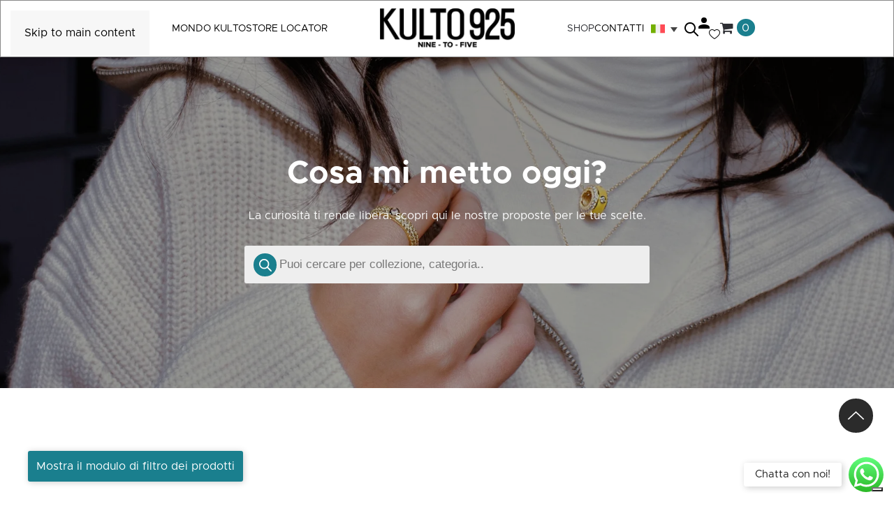

--- FILE ---
content_type: text/html; charset=UTF-8
request_url: https://kulto925.com/negozio/
body_size: 68645
content:
<!DOCTYPE html>
<html lang="it-IT">
    <head>
        <meta charset="UTF-8">
        <meta name="viewport" content="width=device-width, initial-scale=1">
        <link rel="icon" href="/wp-content/uploads/2023/04/FAVI.png" sizes="any">
                <link rel="icon" href="/wp-content/uploads/2023/04/faviconsvg.svg" type="image/svg+xml">
                <link rel="apple-touch-icon" href="/wp-content/uploads/2023/04/FAVI.png">
                			<script type="text/javascript" class="_iub_cs_skip">
				var _iub = _iub || {};
				_iub.csConfiguration = _iub.csConfiguration || {};
				_iub.csConfiguration.siteId = "3168161";
				_iub.csConfiguration.cookiePolicyId = "94285107";
							</script>
			<script class="_iub_cs_skip" src="https://cs.iubenda.com/autoblocking/3168161.js" fetchpriority="low"></script>
							<script>document.documentElement.className = document.documentElement.className + ' yes-js js_active js'</script>
			<meta name='robots' content='index, follow, max-image-preview:large, max-snippet:-1, max-video-preview:-1' />

	<!-- This site is optimized with the Yoast SEO plugin v26.8 - https://yoast.com/product/yoast-seo-wordpress/ -->
	<title>Shop - Kulto 925</title>
	<link rel="canonical" href="https://kulto925.com/negozio/" />
	<link rel="next" href="https://kulto925.com/negozio/page/2/" />
	<meta property="og:locale" content="it_IT" />
	<meta property="og:type" content="article" />
	<meta property="og:title" content="Shop - Kulto 925" />
	<meta property="og:url" content="https://kulto925.com/negozio/" />
	<meta property="og:site_name" content="Kulto 925" />
	<meta name="twitter:card" content="summary_large_image" />
	<script type="application/ld+json" class="yoast-schema-graph">{"@context":"https://schema.org","@graph":[{"@type":"WebPage","@id":"https://kulto925.com/negozio/","url":"https://kulto925.com/negozio/","name":"Shop - Kulto 925","isPartOf":{"@id":"https://kulto925.com/#website"},"primaryImageOfPage":{"@id":"https://kulto925.com/negozio/#primaryimage"},"image":{"@id":"https://kulto925.com/negozio/#primaryimage"},"thumbnailUrl":"https://kulto925.com/wp-content/uploads/2025/07/KE925-138.jpg","datePublished":"2023-03-22T09:37:09+00:00","breadcrumb":{"@id":"https://kulto925.com/negozio/#breadcrumb"},"inLanguage":"it-IT","potentialAction":[{"@type":"ReadAction","target":["https://kulto925.com/negozio/"]}]},{"@type":"ImageObject","inLanguage":"it-IT","@id":"https://kulto925.com/negozio/#primaryimage","url":"https://kulto925.com/wp-content/uploads/2025/07/KE925-138.jpg","contentUrl":"https://kulto925.com/wp-content/uploads/2025/07/KE925-138.jpg","width":1200,"height":1200},{"@type":"BreadcrumbList","@id":"https://kulto925.com/negozio/#breadcrumb","itemListElement":[{"@type":"ListItem","position":1,"name":"Home","item":"https://kulto925.com/"},{"@type":"ListItem","position":2,"name":"Shop"}]},{"@type":"WebSite","@id":"https://kulto925.com/#website","url":"https://kulto925.com/","name":"Kulto 925","description":"Kulto 925","publisher":{"@id":"https://kulto925.com/#organization"},"potentialAction":[{"@type":"SearchAction","target":{"@type":"EntryPoint","urlTemplate":"https://kulto925.com/?s={search_term_string}"},"query-input":{"@type":"PropertyValueSpecification","valueRequired":true,"valueName":"search_term_string"}}],"inLanguage":"it-IT"},{"@type":"Organization","@id":"https://kulto925.com/#organization","name":"Kulto 925","url":"https://kulto925.com/","logo":{"@type":"ImageObject","inLanguage":"it-IT","@id":"https://kulto925.com/#/schema/logo/image/","url":"https://kulto925.com/wp-content/uploads/2023/03/logo-black-kulto925.svg","contentUrl":"https://kulto925.com/wp-content/uploads/2023/03/logo-black-kulto925.svg","width":1,"height":1,"caption":"Kulto 925"},"image":{"@id":"https://kulto925.com/#/schema/logo/image/"}}]}</script>
	<!-- / Yoast SEO plugin. -->


<script type='application/javascript'  id='pys-version-script'>console.log('PixelYourSite Free version 11.1.5.2');</script>
<link rel='dns-prefetch' href='//cdn.iubenda.com' />
<link rel='dns-prefetch' href='//www.googletagmanager.com' />
<link rel="alternate" type="application/rss+xml" title="Kulto 925 &raquo; Feed" href="https://kulto925.com/feed/" />
<link rel="alternate" type="application/rss+xml" title="Kulto 925 &raquo; Prodotti Feed" href="https://kulto925.com/negozio/feed/" />
<link rel='stylesheet' id='ht_ctc_main_css-css' href='https://kulto925.com/wp-content/plugins/click-to-chat-for-whatsapp/new/inc/assets/css/main.css?ver=4.36' media='all' />
<style id='wp-emoji-styles-inline-css'>

	img.wp-smiley, img.emoji {
		display: inline !important;
		border: none !important;
		box-shadow: none !important;
		height: 1em !important;
		width: 1em !important;
		margin: 0 0.07em !important;
		vertical-align: -0.1em !important;
		background: none !important;
		padding: 0 !important;
	}
/*# sourceURL=wp-emoji-styles-inline-css */
</style>
<link rel='stylesheet' id='wp-block-library-css' href='https://kulto925.com/wp-includes/css/dist/block-library/style.min.css?ver=6.9' media='all' />
<link rel='stylesheet' id='wc-blocks-style-css' href='https://kulto925.com/wp-content/plugins/woocommerce/assets/client/blocks/wc-blocks.css?ver=wc-10.4.3' media='all' />
<style id='global-styles-inline-css'>
:root{--wp--preset--aspect-ratio--square: 1;--wp--preset--aspect-ratio--4-3: 4/3;--wp--preset--aspect-ratio--3-4: 3/4;--wp--preset--aspect-ratio--3-2: 3/2;--wp--preset--aspect-ratio--2-3: 2/3;--wp--preset--aspect-ratio--16-9: 16/9;--wp--preset--aspect-ratio--9-16: 9/16;--wp--preset--color--black: #000000;--wp--preset--color--cyan-bluish-gray: #abb8c3;--wp--preset--color--white: #ffffff;--wp--preset--color--pale-pink: #f78da7;--wp--preset--color--vivid-red: #cf2e2e;--wp--preset--color--luminous-vivid-orange: #ff6900;--wp--preset--color--luminous-vivid-amber: #fcb900;--wp--preset--color--light-green-cyan: #7bdcb5;--wp--preset--color--vivid-green-cyan: #00d084;--wp--preset--color--pale-cyan-blue: #8ed1fc;--wp--preset--color--vivid-cyan-blue: #0693e3;--wp--preset--color--vivid-purple: #9b51e0;--wp--preset--gradient--vivid-cyan-blue-to-vivid-purple: linear-gradient(135deg,rgb(6,147,227) 0%,rgb(155,81,224) 100%);--wp--preset--gradient--light-green-cyan-to-vivid-green-cyan: linear-gradient(135deg,rgb(122,220,180) 0%,rgb(0,208,130) 100%);--wp--preset--gradient--luminous-vivid-amber-to-luminous-vivid-orange: linear-gradient(135deg,rgb(252,185,0) 0%,rgb(255,105,0) 100%);--wp--preset--gradient--luminous-vivid-orange-to-vivid-red: linear-gradient(135deg,rgb(255,105,0) 0%,rgb(207,46,46) 100%);--wp--preset--gradient--very-light-gray-to-cyan-bluish-gray: linear-gradient(135deg,rgb(238,238,238) 0%,rgb(169,184,195) 100%);--wp--preset--gradient--cool-to-warm-spectrum: linear-gradient(135deg,rgb(74,234,220) 0%,rgb(151,120,209) 20%,rgb(207,42,186) 40%,rgb(238,44,130) 60%,rgb(251,105,98) 80%,rgb(254,248,76) 100%);--wp--preset--gradient--blush-light-purple: linear-gradient(135deg,rgb(255,206,236) 0%,rgb(152,150,240) 100%);--wp--preset--gradient--blush-bordeaux: linear-gradient(135deg,rgb(254,205,165) 0%,rgb(254,45,45) 50%,rgb(107,0,62) 100%);--wp--preset--gradient--luminous-dusk: linear-gradient(135deg,rgb(255,203,112) 0%,rgb(199,81,192) 50%,rgb(65,88,208) 100%);--wp--preset--gradient--pale-ocean: linear-gradient(135deg,rgb(255,245,203) 0%,rgb(182,227,212) 50%,rgb(51,167,181) 100%);--wp--preset--gradient--electric-grass: linear-gradient(135deg,rgb(202,248,128) 0%,rgb(113,206,126) 100%);--wp--preset--gradient--midnight: linear-gradient(135deg,rgb(2,3,129) 0%,rgb(40,116,252) 100%);--wp--preset--font-size--small: 13px;--wp--preset--font-size--medium: 20px;--wp--preset--font-size--large: 36px;--wp--preset--font-size--x-large: 42px;--wp--preset--spacing--20: 0.44rem;--wp--preset--spacing--30: 0.67rem;--wp--preset--spacing--40: 1rem;--wp--preset--spacing--50: 1.5rem;--wp--preset--spacing--60: 2.25rem;--wp--preset--spacing--70: 3.38rem;--wp--preset--spacing--80: 5.06rem;--wp--preset--shadow--natural: 6px 6px 9px rgba(0, 0, 0, 0.2);--wp--preset--shadow--deep: 12px 12px 50px rgba(0, 0, 0, 0.4);--wp--preset--shadow--sharp: 6px 6px 0px rgba(0, 0, 0, 0.2);--wp--preset--shadow--outlined: 6px 6px 0px -3px rgb(255, 255, 255), 6px 6px rgb(0, 0, 0);--wp--preset--shadow--crisp: 6px 6px 0px rgb(0, 0, 0);}:where(.is-layout-flex){gap: 0.5em;}:where(.is-layout-grid){gap: 0.5em;}body .is-layout-flex{display: flex;}.is-layout-flex{flex-wrap: wrap;align-items: center;}.is-layout-flex > :is(*, div){margin: 0;}body .is-layout-grid{display: grid;}.is-layout-grid > :is(*, div){margin: 0;}:where(.wp-block-columns.is-layout-flex){gap: 2em;}:where(.wp-block-columns.is-layout-grid){gap: 2em;}:where(.wp-block-post-template.is-layout-flex){gap: 1.25em;}:where(.wp-block-post-template.is-layout-grid){gap: 1.25em;}.has-black-color{color: var(--wp--preset--color--black) !important;}.has-cyan-bluish-gray-color{color: var(--wp--preset--color--cyan-bluish-gray) !important;}.has-white-color{color: var(--wp--preset--color--white) !important;}.has-pale-pink-color{color: var(--wp--preset--color--pale-pink) !important;}.has-vivid-red-color{color: var(--wp--preset--color--vivid-red) !important;}.has-luminous-vivid-orange-color{color: var(--wp--preset--color--luminous-vivid-orange) !important;}.has-luminous-vivid-amber-color{color: var(--wp--preset--color--luminous-vivid-amber) !important;}.has-light-green-cyan-color{color: var(--wp--preset--color--light-green-cyan) !important;}.has-vivid-green-cyan-color{color: var(--wp--preset--color--vivid-green-cyan) !important;}.has-pale-cyan-blue-color{color: var(--wp--preset--color--pale-cyan-blue) !important;}.has-vivid-cyan-blue-color{color: var(--wp--preset--color--vivid-cyan-blue) !important;}.has-vivid-purple-color{color: var(--wp--preset--color--vivid-purple) !important;}.has-black-background-color{background-color: var(--wp--preset--color--black) !important;}.has-cyan-bluish-gray-background-color{background-color: var(--wp--preset--color--cyan-bluish-gray) !important;}.has-white-background-color{background-color: var(--wp--preset--color--white) !important;}.has-pale-pink-background-color{background-color: var(--wp--preset--color--pale-pink) !important;}.has-vivid-red-background-color{background-color: var(--wp--preset--color--vivid-red) !important;}.has-luminous-vivid-orange-background-color{background-color: var(--wp--preset--color--luminous-vivid-orange) !important;}.has-luminous-vivid-amber-background-color{background-color: var(--wp--preset--color--luminous-vivid-amber) !important;}.has-light-green-cyan-background-color{background-color: var(--wp--preset--color--light-green-cyan) !important;}.has-vivid-green-cyan-background-color{background-color: var(--wp--preset--color--vivid-green-cyan) !important;}.has-pale-cyan-blue-background-color{background-color: var(--wp--preset--color--pale-cyan-blue) !important;}.has-vivid-cyan-blue-background-color{background-color: var(--wp--preset--color--vivid-cyan-blue) !important;}.has-vivid-purple-background-color{background-color: var(--wp--preset--color--vivid-purple) !important;}.has-black-border-color{border-color: var(--wp--preset--color--black) !important;}.has-cyan-bluish-gray-border-color{border-color: var(--wp--preset--color--cyan-bluish-gray) !important;}.has-white-border-color{border-color: var(--wp--preset--color--white) !important;}.has-pale-pink-border-color{border-color: var(--wp--preset--color--pale-pink) !important;}.has-vivid-red-border-color{border-color: var(--wp--preset--color--vivid-red) !important;}.has-luminous-vivid-orange-border-color{border-color: var(--wp--preset--color--luminous-vivid-orange) !important;}.has-luminous-vivid-amber-border-color{border-color: var(--wp--preset--color--luminous-vivid-amber) !important;}.has-light-green-cyan-border-color{border-color: var(--wp--preset--color--light-green-cyan) !important;}.has-vivid-green-cyan-border-color{border-color: var(--wp--preset--color--vivid-green-cyan) !important;}.has-pale-cyan-blue-border-color{border-color: var(--wp--preset--color--pale-cyan-blue) !important;}.has-vivid-cyan-blue-border-color{border-color: var(--wp--preset--color--vivid-cyan-blue) !important;}.has-vivid-purple-border-color{border-color: var(--wp--preset--color--vivid-purple) !important;}.has-vivid-cyan-blue-to-vivid-purple-gradient-background{background: var(--wp--preset--gradient--vivid-cyan-blue-to-vivid-purple) !important;}.has-light-green-cyan-to-vivid-green-cyan-gradient-background{background: var(--wp--preset--gradient--light-green-cyan-to-vivid-green-cyan) !important;}.has-luminous-vivid-amber-to-luminous-vivid-orange-gradient-background{background: var(--wp--preset--gradient--luminous-vivid-amber-to-luminous-vivid-orange) !important;}.has-luminous-vivid-orange-to-vivid-red-gradient-background{background: var(--wp--preset--gradient--luminous-vivid-orange-to-vivid-red) !important;}.has-very-light-gray-to-cyan-bluish-gray-gradient-background{background: var(--wp--preset--gradient--very-light-gray-to-cyan-bluish-gray) !important;}.has-cool-to-warm-spectrum-gradient-background{background: var(--wp--preset--gradient--cool-to-warm-spectrum) !important;}.has-blush-light-purple-gradient-background{background: var(--wp--preset--gradient--blush-light-purple) !important;}.has-blush-bordeaux-gradient-background{background: var(--wp--preset--gradient--blush-bordeaux) !important;}.has-luminous-dusk-gradient-background{background: var(--wp--preset--gradient--luminous-dusk) !important;}.has-pale-ocean-gradient-background{background: var(--wp--preset--gradient--pale-ocean) !important;}.has-electric-grass-gradient-background{background: var(--wp--preset--gradient--electric-grass) !important;}.has-midnight-gradient-background{background: var(--wp--preset--gradient--midnight) !important;}.has-small-font-size{font-size: var(--wp--preset--font-size--small) !important;}.has-medium-font-size{font-size: var(--wp--preset--font-size--medium) !important;}.has-large-font-size{font-size: var(--wp--preset--font-size--large) !important;}.has-x-large-font-size{font-size: var(--wp--preset--font-size--x-large) !important;}
/*# sourceURL=global-styles-inline-css */
</style>

<style id='classic-theme-styles-inline-css'>
/*! This file is auto-generated */
.wp-block-button__link{color:#fff;background-color:#32373c;border-radius:9999px;box-shadow:none;text-decoration:none;padding:calc(.667em + 2px) calc(1.333em + 2px);font-size:1.125em}.wp-block-file__button{background:#32373c;color:#fff;text-decoration:none}
/*# sourceURL=/wp-includes/css/classic-themes.min.css */
</style>
<link rel='stylesheet' id='contact-form-7-css' href='https://kulto925.com/wp-content/plugins/contact-form-7/includes/css/styles.css?ver=6.1.4' media='all' />
<link rel='stylesheet' id='tp-product-image-flipper-for-woocommerce-css' href='https://kulto925.com/wp-content/plugins/tp-product-image-flipper-for-woocommerce/css/tp-product-image-flipper-for-woocommerce.css?ver=6.9' media='all' />
<link rel='stylesheet' id='wpmenucart-icons-css' href='https://kulto925.com/wp-content/plugins/woocommerce-menu-bar-cart/assets/css/wpmenucart-icons.min.css?ver=2.14.12' media='all' />
<style id='wpmenucart-icons-inline-css'>
@font-face{font-family:WPMenuCart;src:url(https://kulto925.com/wp-content/plugins/woocommerce-menu-bar-cart/assets/fonts/WPMenuCart.eot);src:url(https://kulto925.com/wp-content/plugins/woocommerce-menu-bar-cart/assets/fonts/WPMenuCart.eot?#iefix) format('embedded-opentype'),url(https://kulto925.com/wp-content/plugins/woocommerce-menu-bar-cart/assets/fonts/WPMenuCart.woff2) format('woff2'),url(https://kulto925.com/wp-content/plugins/woocommerce-menu-bar-cart/assets/fonts/WPMenuCart.woff) format('woff'),url(https://kulto925.com/wp-content/plugins/woocommerce-menu-bar-cart/assets/fonts/WPMenuCart.ttf) format('truetype'),url(https://kulto925.com/wp-content/plugins/woocommerce-menu-bar-cart/assets/fonts/WPMenuCart.svg#WPMenuCart) format('svg');font-weight:400;font-style:normal;font-display:swap}
/*# sourceURL=wpmenucart-icons-inline-css */
</style>
<link rel='stylesheet' id='wpmenucart-css' href='https://kulto925.com/wp-content/plugins/woocommerce-menu-bar-cart/assets/css/wpmenucart-main.min.css?ver=2.14.12' media='all' />
<link rel='stylesheet' id='woof-css' href='https://kulto925.com/wp-content/plugins/woocommerce-products-filter/css/front.css?ver=1.3.7.4' media='all' />
<style id='woof-inline-css'>

.woof_products_top_panel li span, .woof_products_top_panel2 li span{background: url(https://kulto925.com/wp-content/plugins/woocommerce-products-filter/img/delete.png);background-size: 14px 14px;background-repeat: no-repeat;background-position: right;}
.woof_edit_view{
                    display: none;
                }
.woof_price_search_container .price_slider_amount button.button{
                        display: none;
                    }

                    /***** END: hiding submit button of the price slider ******/

/*# sourceURL=woof-inline-css */
</style>
<link rel='stylesheet' id='chosen-drop-down-css' href='https://kulto925.com/wp-content/plugins/woocommerce-products-filter/js/chosen/chosen.min.css?ver=1.3.7.4' media='all' />
<link rel='stylesheet' id='icheck-jquery-color-flat-css' href='https://kulto925.com/wp-content/plugins/woocommerce-products-filter/js/icheck/skins/flat/_all.css?ver=1.3.7.4' media='all' />
<link rel='stylesheet' id='icheck-jquery-color-square-css' href='https://kulto925.com/wp-content/plugins/woocommerce-products-filter/js/icheck/skins/square/_all.css?ver=1.3.7.4' media='all' />
<link rel='stylesheet' id='icheck-jquery-color-minimal-css' href='https://kulto925.com/wp-content/plugins/woocommerce-products-filter/js/icheck/skins/minimal/_all.css?ver=1.3.7.4' media='all' />
<link rel='stylesheet' id='woof_by_author_html_items-css' href='https://kulto925.com/wp-content/plugins/woocommerce-products-filter/ext/by_author/css/by_author.css?ver=1.3.7.4' media='all' />
<link rel='stylesheet' id='woof_by_instock_html_items-css' href='https://kulto925.com/wp-content/plugins/woocommerce-products-filter/ext/by_instock/css/by_instock.css?ver=1.3.7.4' media='all' />
<link rel='stylesheet' id='woof_by_onsales_html_items-css' href='https://kulto925.com/wp-content/plugins/woocommerce-products-filter/ext/by_onsales/css/by_onsales.css?ver=1.3.7.4' media='all' />
<link rel='stylesheet' id='woof_by_text_html_items-css' href='https://kulto925.com/wp-content/plugins/woocommerce-products-filter/ext/by_text/assets/css/front.css?ver=1.3.7.4' media='all' />
<link rel='stylesheet' id='woof_label_html_items-css' href='https://kulto925.com/wp-content/plugins/woocommerce-products-filter/ext/label/css/html_types/label.css?ver=1.3.7.4' media='all' />
<link rel='stylesheet' id='woof_select_radio_check_html_items-css' href='https://kulto925.com/wp-content/plugins/woocommerce-products-filter/ext/select_radio_check/css/html_types/select_radio_check.css?ver=1.3.7.4' media='all' />
<link rel='stylesheet' id='woof_sd_html_items_checkbox-css' href='https://kulto925.com/wp-content/plugins/woocommerce-products-filter/ext/smart_designer/css/elements/checkbox.css?ver=1.3.7.4' media='all' />
<link rel='stylesheet' id='woof_sd_html_items_radio-css' href='https://kulto925.com/wp-content/plugins/woocommerce-products-filter/ext/smart_designer/css/elements/radio.css?ver=1.3.7.4' media='all' />
<link rel='stylesheet' id='woof_sd_html_items_switcher-css' href='https://kulto925.com/wp-content/plugins/woocommerce-products-filter/ext/smart_designer/css/elements/switcher.css?ver=1.3.7.4' media='all' />
<link rel='stylesheet' id='woof_sd_html_items_color-css' href='https://kulto925.com/wp-content/plugins/woocommerce-products-filter/ext/smart_designer/css/elements/color.css?ver=1.3.7.4' media='all' />
<link rel='stylesheet' id='woof_sd_html_items_tooltip-css' href='https://kulto925.com/wp-content/plugins/woocommerce-products-filter/ext/smart_designer/css/tooltip.css?ver=1.3.7.4' media='all' />
<link rel='stylesheet' id='woof_sd_html_items_front-css' href='https://kulto925.com/wp-content/plugins/woocommerce-products-filter/ext/smart_designer/css/front.css?ver=1.3.7.4' media='all' />
<link rel='stylesheet' id='woof-switcher23-css' href='https://kulto925.com/wp-content/plugins/woocommerce-products-filter/css/switcher.css?ver=1.3.7.4' media='all' />
<style id='woocommerce-inline-inline-css'>
.woocommerce form .form-row .required { visibility: visible; }
/*# sourceURL=woocommerce-inline-inline-css */
</style>
<link rel='stylesheet' id='wt-woocommerce-related-products-css' href='https://kulto925.com/wp-content/plugins/wt-woocommerce-related-products/public/css/custom-related-products-public.css?ver=1.7.6' media='all' />
<link rel='stylesheet' id='carousel-css-css' href='https://kulto925.com/wp-content/plugins/wt-woocommerce-related-products/public/css/owl.carousel.min.css?ver=1.7.6' media='all' />
<link rel='stylesheet' id='carousel-theme-css-css' href='https://kulto925.com/wp-content/plugins/wt-woocommerce-related-products/public/css/owl.theme.default.min.css?ver=1.7.6' media='all' />
<link rel='stylesheet' id='wpml-legacy-dropdown-click-0-css' href='https://kulto925.com/wp-content/plugins/sitepress-multilingual-cms/templates/language-switchers/legacy-dropdown-click/style.min.css?ver=1' media='all' />
<link rel='stylesheet' id='wpml-legacy-horizontal-list-0-css' href='https://kulto925.com/wp-content/plugins/sitepress-multilingual-cms/templates/language-switchers/legacy-list-horizontal/style.min.css?ver=1' media='all' />
<style id='wpml-legacy-horizontal-list-0-inline-css'>
.wpml-ls-statics-footer a, .wpml-ls-statics-footer .wpml-ls-sub-menu a, .wpml-ls-statics-footer .wpml-ls-sub-menu a:link, .wpml-ls-statics-footer li:not(.wpml-ls-current-language) .wpml-ls-link, .wpml-ls-statics-footer li:not(.wpml-ls-current-language) .wpml-ls-link:link {color:#444444;background-color:#ffffff;}.wpml-ls-statics-footer .wpml-ls-sub-menu a:hover,.wpml-ls-statics-footer .wpml-ls-sub-menu a:focus, .wpml-ls-statics-footer .wpml-ls-sub-menu a:link:hover, .wpml-ls-statics-footer .wpml-ls-sub-menu a:link:focus {color:#000000;background-color:#eeeeee;}.wpml-ls-statics-footer .wpml-ls-current-language > a {color:#444444;background-color:#ffffff;}.wpml-ls-statics-footer .wpml-ls-current-language:hover>a, .wpml-ls-statics-footer .wpml-ls-current-language>a:focus {color:#000000;background-color:#eeeeee;}
/*# sourceURL=wpml-legacy-horizontal-list-0-inline-css */
</style>
<link rel='stylesheet' id='yith-sl-frontend-css' href='https://kulto925.com/wp-content/plugins/yith-store-locator-for-wordpress/assets/css/frontend/frontend.min.css?ver=2.26.0' media='all' />
<link rel='stylesheet' id='jquery-selectBox-css' href='https://kulto925.com/wp-content/plugins/yith-woocommerce-wishlist/assets/css/jquery.selectBox.css?ver=1.2.0' media='all' />
<link rel='stylesheet' id='woocommerce_prettyPhoto_css-css' href='//kulto925.com/wp-content/plugins/woocommerce/assets/css/prettyPhoto.css?ver=3.1.6' media='all' />
<link rel='stylesheet' id='yith-wcwl-main-css' href='https://kulto925.com/wp-content/plugins/yith-woocommerce-wishlist/assets/css/style.css?ver=4.11.0' media='all' />
<style id='yith-wcwl-main-inline-css'>
 :root { --color-add-to-wishlist-background: #333333; --color-add-to-wishlist-text: #FFFFFF; --color-add-to-wishlist-border: #333333; --color-add-to-wishlist-background-hover: #333333; --color-add-to-wishlist-text-hover: #FFFFFF; --color-add-to-wishlist-border-hover: #333333; --rounded-corners-radius: 16px; --add-to-cart-rounded-corners-radius: 16px; --color-headers-background: #F4F4F4; --feedback-duration: 3s } 
 :root { --color-add-to-wishlist-background: #333333; --color-add-to-wishlist-text: #FFFFFF; --color-add-to-wishlist-border: #333333; --color-add-to-wishlist-background-hover: #333333; --color-add-to-wishlist-text-hover: #FFFFFF; --color-add-to-wishlist-border-hover: #333333; --rounded-corners-radius: 16px; --add-to-cart-rounded-corners-radius: 16px; --color-headers-background: #F4F4F4; --feedback-duration: 3s } 
/*# sourceURL=yith-wcwl-main-inline-css */
</style>
<link rel='stylesheet' id='dgwt-wcas-style-css' href='https://kulto925.com/wp-content/plugins/ajax-search-for-woocommerce-premium/assets/css/style.min.css?ver=1.31.0' media='all' />
<link href="https://kulto925.com/wp-content/themes/yootheme-child/css/theme.1.css?ver=1764608814" rel="stylesheet">
<link href="https://kulto925.com/wp-content/themes/yootheme-child/css/custom.css?ver=4.5.28" rel="stylesheet">
<script id="woocommerce-google-analytics-integration-gtag-js-after">
/* Google Analytics for WooCommerce (gtag.js) */
					window.dataLayer = window.dataLayer || [];
					function gtag(){dataLayer.push(arguments);}
					// Set up default consent state.
					for ( const mode of [{"analytics_storage":"denied","ad_storage":"denied","ad_user_data":"denied","ad_personalization":"denied","region":["AT","BE","BG","HR","CY","CZ","DK","EE","FI","FR","DE","GR","HU","IS","IE","IT","LV","LI","LT","LU","MT","NL","NO","PL","PT","RO","SK","SI","ES","SE","GB","CH"]}] || [] ) {
						gtag( "consent", "default", { "wait_for_update": 500, ...mode } );
					}
					gtag("js", new Date());
					gtag("set", "developer_id.dOGY3NW", true);
					gtag("config", "G-TB1LPD34L8", {"track_404":true,"allow_google_signals":true,"logged_in":false,"linker":{"domains":[],"allow_incoming":false},"custom_map":{"dimension1":"logged_in"}});
//# sourceURL=woocommerce-google-analytics-integration-gtag-js-after
</script>

<script  type="text/javascript" class=" _iub_cs_skip" id="iubenda-head-inline-scripts-0">
var _iub = _iub || [];
    _iub.csConfiguration = { "askConsentAtCookiePolicyUpdate": true, "cookiePolicyInOtherWindow": true, "countryDetection": true, "enableFadp": true, "enableLgpd": true, "enableUspr": true, "lgpdAppliesGlobally": false, "perPurposeConsent": true, "siteId": 3168161, "whitelabel": false, "cookiePolicyId": 94285107, "i18n": { "it": { "banner": { "dynamic": { "body": "Noi e terze parti selezionate utilizziamo cookie o tecnologie simili per finalit&#224; tecniche e, con il tuo consenso, anche per le finalit&#224; di esperienza e misurazione come specificato nella <a style=\"color:#E6E6E6!important;\" href=\"https://www.iubenda.com/privacy-policy/94285107/cookie-policy?an=no&s_ck=false&newmarkup=yes\" target=\"_blank\" rel=\"noopener\" class=\"iubenda-cs-cookie-policy-lnk\" aria-label=\"cookie policy - il link si apre in una nuova scheda\">cookie policy</a>." } } } }, "cookiePolicyUrl": "https://kulto925.com/cookies/", "privacyPolicyUrl": "https://kulto925.com/privacy/", "privacyPolicyNoticeAtCollectionUrl": "https://kulto925.com/privacy/", "banner": { "acceptButtonCaptionColor": "#000000", "acceptButtonColor": "#71D7E7", "acceptButtonDisplay": true, "backgroundColor": "#3D3D3D", "closeButtonDisplay": false, "customizeButtonDisplay": true, "explicitWithdrawal": true, "listPurposes": true, "linksColor": "#E6E6E6", "ownerName": "kulto925.com", "position": "float-bottom-center", "prependOnBody": true, "rejectButtonCaptionColor": "#000000", "rejectButtonColor": "#71D7E7", "rejectButtonDisplay": true, "showTotalNumberOfProviders": true } };
    _iub.csLangConfiguration = { "it": { "cookiePolicyId": 94285107 } };

//# sourceURL=iubenda-head-inline-scripts-0
</script>
<script  type="text/javascript" class=" _iub_cs_skip" src="//cdn.iubenda.com/cs/gpp/stub.js?ver=3.12.5" id="iubenda-head-scripts-1-js"></script>
<script  type="text/javascript" charset="UTF-8" async="" class=" _iub_cs_skip" src="//cdn.iubenda.com/cs/iubenda_cs.js?ver=3.12.5" id="iubenda-head-scripts-2-js"></script>
<script id="wpml-cookie-js-extra">
var wpml_cookies = {"wp-wpml_current_language":{"value":"it","expires":1,"path":"/"}};
var wpml_cookies = {"wp-wpml_current_language":{"value":"it","expires":1,"path":"/"}};
//# sourceURL=wpml-cookie-js-extra
</script>
<script src="https://kulto925.com/wp-content/plugins/sitepress-multilingual-cms/res/js/cookies/language-cookie.js?ver=486900" id="wpml-cookie-js" defer data-wp-strategy="defer"></script>
<script id="jquery-core-js-extra">
var pysFacebookRest = {"restApiUrl":"https://kulto925.com/wp-json/pys-facebook/v1/event","debug":""};
//# sourceURL=jquery-core-js-extra
</script>
<script src="https://kulto925.com/wp-includes/js/jquery/jquery.min.js?ver=3.7.1" id="jquery-core-js"></script>
<script src="https://kulto925.com/wp-includes/js/jquery/jquery-migrate.min.js?ver=3.4.1" id="jquery-migrate-js"></script>
<script id="woof-husky-js-extra">
var woof_husky_txt = {"ajax_url":"https://kulto925.com/wp-admin/admin-ajax.php","plugin_uri":"https://kulto925.com/wp-content/plugins/woocommerce-products-filter/ext/by_text/","loader":"https://kulto925.com/wp-content/plugins/woocommerce-products-filter/ext/by_text/assets/img/ajax-loader.gif","not_found":"Non \u00e8 stato trovato nulla!","prev":"Precedente","next":"Successivo","site_link":"https://kulto925.com","default_data":{"placeholder":"","behavior":"title_or_content_or_excerpt","search_by_full_word":"0","autocomplete":1,"how_to_open_links":"0","taxonomy_compatibility":"0","sku_compatibility":"1","custom_fields":"","search_desc_variant":"0","view_text_length":"10","min_symbols":"3","max_posts":"10","image":"","notes_for_customer":"","template":"","max_open_height":"300","page":0}};
//# sourceURL=woof-husky-js-extra
</script>
<script src="https://kulto925.com/wp-content/plugins/woocommerce-products-filter/ext/by_text/assets/js/husky.js?ver=1.3.7.4" id="woof-husky-js"></script>
<script src="https://kulto925.com/wp-content/plugins/woocommerce/assets/js/jquery-blockui/jquery.blockUI.min.js?ver=2.7.0-wc.10.4.3" id="wc-jquery-blockui-js" defer data-wp-strategy="defer"></script>
<script id="wc-add-to-cart-js-extra">
var wc_add_to_cart_params = {"ajax_url":"/wp-admin/admin-ajax.php","wc_ajax_url":"/?wc-ajax=%%endpoint%%","i18n_view_cart":"Visualizza carrello","cart_url":"https://kulto925.com/carrello/","is_cart":"","cart_redirect_after_add":"no"};
//# sourceURL=wc-add-to-cart-js-extra
</script>
<script src="https://kulto925.com/wp-content/plugins/woocommerce/assets/js/frontend/add-to-cart.min.js?ver=10.4.3" id="wc-add-to-cart-js" defer data-wp-strategy="defer"></script>
<script src="https://kulto925.com/wp-content/plugins/woocommerce/assets/js/js-cookie/js.cookie.min.js?ver=2.1.4-wc.10.4.3" id="wc-js-cookie-js" defer data-wp-strategy="defer"></script>
<script id="woocommerce-js-extra">
var woocommerce_params = {"ajax_url":"/wp-admin/admin-ajax.php","wc_ajax_url":"/?wc-ajax=%%endpoint%%","i18n_password_show":"Mostra password","i18n_password_hide":"Nascondi password"};
//# sourceURL=woocommerce-js-extra
</script>
<script src="https://kulto925.com/wp-content/plugins/woocommerce/assets/js/frontend/woocommerce.min.js?ver=10.4.3" id="woocommerce-js" defer data-wp-strategy="defer"></script>
<script src="https://kulto925.com/wp-content/plugins/wt-woocommerce-related-products/public/js/custom-related-products-public.js?ver=1.7.6" id="wt-woocommerce-related-products-js"></script>
<script src="https://kulto925.com/wp-content/plugins/wt-woocommerce-related-products/public/js/wt_owl_carousel.js?ver=1.7.6" id="wt-owl-js-js"></script>
<script src="https://kulto925.com/wp-content/plugins/sitepress-multilingual-cms/templates/language-switchers/legacy-dropdown-click/script.min.js?ver=1" id="wpml-legacy-dropdown-click-0-js"></script>
<script src="https://kulto925.com/wp-content/plugins/pixelyoursite/dist/scripts/jquery.bind-first-0.2.3.min.js?ver=0.2.3" id="jquery-bind-first-js"></script>
<script src="https://kulto925.com/wp-content/plugins/pixelyoursite/dist/scripts/js.cookie-2.1.3.min.js?ver=2.1.3" id="js-cookie-pys-js"></script>
<script src="https://kulto925.com/wp-content/plugins/pixelyoursite/dist/scripts/tld.min.js?ver=2.3.1" id="js-tld-js"></script>
<script id="pys-js-extra">
var pysOptions = {"staticEvents":{"facebook":{"init_event":[{"delay":0,"type":"static","ajaxFire":false,"name":"PageView","pixelIds":["823219980504105"],"eventID":"4e9dded7-42c1-41aa-8772-1b8cf246e4b2","params":{"page_title":"Shop","post_type":"page","post_id":18,"plugin":"PixelYourSite","user_role":"guest","event_url":"kulto925.com/negozio/"},"e_id":"init_event","ids":[],"hasTimeWindow":false,"timeWindow":0,"woo_order":"","edd_order":""}]}},"dynamicEvents":[],"triggerEvents":[],"triggerEventTypes":[],"facebook":{"pixelIds":["823219980504105"],"advancedMatching":[],"advancedMatchingEnabled":true,"removeMetadata":true,"wooVariableAsSimple":false,"serverApiEnabled":true,"wooCRSendFromServer":false,"send_external_id":null,"enabled_medical":false,"do_not_track_medical_param":["event_url","post_title","page_title","landing_page","content_name","categories","category_name","tags"],"meta_ldu":false},"debug":"","siteUrl":"https://kulto925.com","ajaxUrl":"https://kulto925.com/wp-admin/admin-ajax.php","ajax_event":"3a56831018","enable_remove_download_url_param":"1","cookie_duration":"7","last_visit_duration":"60","enable_success_send_form":"","ajaxForServerEvent":"1","ajaxForServerStaticEvent":"1","useSendBeacon":"1","send_external_id":"1","external_id_expire":"180","track_cookie_for_subdomains":"1","google_consent_mode":"1","gdpr":{"ajax_enabled":false,"all_disabled_by_api":false,"facebook_disabled_by_api":false,"analytics_disabled_by_api":false,"google_ads_disabled_by_api":false,"pinterest_disabled_by_api":false,"bing_disabled_by_api":false,"reddit_disabled_by_api":false,"externalID_disabled_by_api":false,"facebook_prior_consent_enabled":true,"analytics_prior_consent_enabled":true,"google_ads_prior_consent_enabled":null,"pinterest_prior_consent_enabled":true,"bing_prior_consent_enabled":true,"cookiebot_integration_enabled":false,"cookiebot_facebook_consent_category":"marketing","cookiebot_analytics_consent_category":"statistics","cookiebot_tiktok_consent_category":"marketing","cookiebot_google_ads_consent_category":"marketing","cookiebot_pinterest_consent_category":"marketing","cookiebot_bing_consent_category":"marketing","consent_magic_integration_enabled":false,"real_cookie_banner_integration_enabled":false,"cookie_notice_integration_enabled":false,"cookie_law_info_integration_enabled":false,"analytics_storage":{"enabled":true,"value":"granted","filter":false},"ad_storage":{"enabled":true,"value":"granted","filter":false},"ad_user_data":{"enabled":true,"value":"granted","filter":false},"ad_personalization":{"enabled":true,"value":"granted","filter":false}},"cookie":{"disabled_all_cookie":false,"disabled_start_session_cookie":false,"disabled_advanced_form_data_cookie":false,"disabled_landing_page_cookie":false,"disabled_first_visit_cookie":false,"disabled_trafficsource_cookie":false,"disabled_utmTerms_cookie":false,"disabled_utmId_cookie":false},"tracking_analytics":{"TrafficSource":"direct","TrafficLanding":"undefined","TrafficUtms":[],"TrafficUtmsId":[]},"GATags":{"ga_datalayer_type":"default","ga_datalayer_name":"dataLayerPYS"},"woo":{"enabled":true,"enabled_save_data_to_orders":true,"addToCartOnButtonEnabled":true,"addToCartOnButtonValueEnabled":true,"addToCartOnButtonValueOption":"price","singleProductId":null,"removeFromCartSelector":"form.woocommerce-cart-form .remove","addToCartCatchMethod":"add_cart_hook","is_order_received_page":false,"containOrderId":false},"edd":{"enabled":false},"cache_bypass":"1769911736"};
//# sourceURL=pys-js-extra
</script>
<script src="https://kulto925.com/wp-content/plugins/pixelyoursite/dist/scripts/public.js?ver=11.1.5.2" id="pys-js"></script>
<link rel="https://api.w.org/" href="https://kulto925.com/wp-json/" /><link rel="EditURI" type="application/rsd+xml" title="RSD" href="https://kulto925.com/xmlrpc.php?rsd" />
<meta name="generator" content="WordPress 6.9" />
<meta name="generator" content="WooCommerce 10.4.3" />
<meta name="generator" content="WPML ver:4.8.6 stt:1,27;" />
<!-- HFCM by 99 Robots - Snippet # 1: Google Analytics GA4 -->
<!-- Google tag (gtag.js) -->
<script async src="https://www.googletagmanager.com/gtag/js?id=G-9Y6KRVXBH0"></script>
<script>
  window.dataLayer = window.dataLayer || [];
  function gtag(){dataLayer.push(arguments);}
  gtag('js', new Date());

  gtag('config', 'G-9Y6KRVXBH0', { 'anonymize_ip': true });
</script>
<!-- /end HFCM by 99 Robots -->
<meta name="facebook-domain-verification" content="553zvbxact9aph2wb8h9r2bv29z3ov" />		<style>
			.dgwt-wcas-ico-magnifier,.dgwt-wcas-ico-magnifier-handler{max-width:20px}.dgwt-wcas-search-wrapp{max-width:600px}.dgwt-wcas-suggestions-wrapp,.dgwt-wcas-details-wrapp,.dgwt-wcas-suggestion,.dgwt-wcas-datails-title,.dgwt-wcas-details-more-products{border-color:#c4c4c4!important}		</style>
			<noscript><style>.woocommerce-product-gallery{ opacity: 1 !important; }</style></noscript>
	<style>
					.find-in-stores svg{
						fill: #ffffff;
						top: 50%;
    					margin-top: -12px;
					}

					.find-in-stores:hover svg{
						fill: #ffffff;
					}
				</style><script src="https://kulto925.com/wp-content/themes/yootheme/vendor/assets/uikit/dist/js/uikit.min.js?ver=4.5.28"></script>
<script src="https://kulto925.com/wp-content/themes/yootheme/vendor/assets/uikit/dist/js/uikit-icons-fuse.min.js?ver=4.5.28"></script>
<script src="https://kulto925.com/wp-content/themes/yootheme/js/theme.js?ver=4.5.28"></script>
<script>window.yootheme ||= {}; var $theme = yootheme.theme = {"i18n":{"close":{"label":"Chiudi","0":"yootheme"},"totop":{"label":"Back to top","0":"yootheme"},"marker":{"label":"Open","0":"yootheme"},"navbarToggleIcon":{"label":"Apri menu","0":"yootheme"},"paginationPrevious":{"label":"Pagina precedente","0":"yootheme"},"paginationNext":{"label":"Pagina successiva","0":"yootheme"},"searchIcon":{"toggle":"Open Search","submit":"Submit Search"},"slider":{"next":"Next slide","previous":"Previous slide","slideX":"Slide %s","slideLabel":"%s of %s"},"slideshow":{"next":"Next slide","previous":"Previous slide","slideX":"Slide %s","slideLabel":"%s of %s"},"lightboxPanel":{"next":"Next slide","previous":"Previous slide","slideLabel":"%s of %s","close":"Close"}}};</script>
<script>jQuery( function( $ ) {
				let timeout;
				jQuery('.woocommerce').on('change', 'input.qty', function(){
					if ( timeout !== undefined ) {
						clearTimeout( timeout );
					}
					timeout = setTimeout(function() {
						jQuery("[name='update_cart']").trigger("click"); // trigger cart update
					}, 500 ); // 1 second delay, half a second (500) seems comfortable too
				});
			} );</script>		<style id="wp-custom-css">
			 .grecaptcha-badge { 
        visibility: hidden; 
    }

#tm-dialog-mobile .uk-child-width-1-1.uk-grid-stack>:nth-child(2){
	order: 1;
}
#nav_menu-6 ul{
	display: flex;
		padding-left: 20px;
	flex-direction: column;
	align-items: baseline;
}
#nav_menu-6 ul li{
	border-bottom: 1px solid #6eceb2;
	width: 100%;
	padding-left: 0px;
	padding-top: 10px;
	padding-bottom: 6px;
}
#nav_menu-5 .uk-nav li{
	border-bottom: 1px solid #6ECEB2;
}
#nav_menu-4 a{
	text-transform: none;
}
@media(min-width: 960px){
.uk-navbar-center .uk-subnav .aiuto{
	display: none!important;
}
}
#tm-dialog-mobile{
	padding-top: 10px!important;
}
.uk-navbar-center-left .wpmenucartli {
	display: none;
}
.wpmenucartli {
	list-style: none;
}
.wpmenucartli .cartcontents{
	overflow: hidden;
	width: 10px;
}
li.wpmenucartli a.wpmenucart-contents span{
		display: contents!important;
}
.uk-navbar-center-right{
	display: flex;
}
.wpmenucartli{
	order: 3;
}
.tm-header{
	border: 1px solid #888;
}
.uk-button-secondary{
	font-size: 16px;
}
#text-3{
	order: 2;
} 
#text-3 li{
	margin-top: 0px;
	margin-left: 5px;
	margin-right: 15px;
}
.uk-navbar-center-right{
	display: flex;
}
@media(min-width: 960px){
	#titoli-home{
		width: 1200px;
			word-wrap: break-word;
	}
	.uk-logo{
		margin-left: 60px;
		margin-right: 60px;
	}
}
@media(max-width: 959px){
	.uk-sticky, .uk-sticky .uk-container{
	border-bottom: 1px solid #888888;
}
	#titoli-home{
		max-width:100%;
		width: 600px;
			word-wrap: break-word;
		font-size: 24px;
	}
}
@media(max-width: 425px){
	.uk-dropdown{
		box-shadow: none;
		height: 300px;
		overflow: auto!important;
	}
	#titoli-home{
		width: auto!important;
	}
    .img-centrale img{
    	width: 200px;
    }
		.riga-img{
			margin-top: 30px!important;
			margin-bottom: 10px!important;
		}

		#titoli-home{
			position: static!important;
		}
		#bottoni-home a{
			font-size: 12px!important;
			padding: 0px;
			margin: auto!important;
		}
		#bottoni-home a:before{
			display: none;
	}
}
/*MENU desktop*/
/*carrello DESKTOP e mobile*/
/*.uk-navbar-center-right li.wpmenucartli a.wpmenucart-contents span{
	display:none !important;
}*/
#wpmenucartli .cartcontents, .uk-nav .menu-item span {
  color: #fff !important;
	text-align:center !important;
	border-radius:100%;
	width:25px;
	height:25px;
	display:inline-block !important;
	background-color: #1A7F8E!important;
	font-size:16px;
	padding-right:1px;
	margin-bottom:-5px;
}
.uk-nav .menu-item span{
	margin-bottom:0px;
}

.uk-navbar-center-right li.wpmenucartli a:hover{
	text-decoration:none;
}
.uk-navbar-center-right li.wpmenucartli a.wpmenucart-contents, .uk-navbar-item .uk-subnav>*>:first-child{
	font-size: 20px;
}
/*menu mobile carrello*/
/*menu shop*/
/*#tm-dialog-mobile .uk-subnav li:nth-child(3) a:after{
	content:'+';
	margin-left:10px;
}*/
#tm-dialog-mobile .uk-subnav li.sottomenu:not(#tm-dialog-mobile .uk-subnav li:nth-child(11)), #tm-dialog-mobile .uk-subnav li:nth-child(3){
	border-bottom:none;
}
#tm-dialog-mobile .uk-subnav li.sottomenu a{
	font-size:14px;
}
#tm-dialog-mobile .uk-subnav li.sottomenu{
	padding-bottom:6px;
	padding-top:2px;
	padding-left:20px;
}

/*pagina contatti IT*/
.page-id-14 #footer\#26, .page-id-14 #builderwidget-3\#13{
	display:none!important;
}
/*EN*/
.page-id-2557 #builderwidget-4\#13{
	display:none !important;
}
/*menu selettore lingua*/
div#icl_lang_sel_widget-2, #icl_lang_sel_widget-4{
	width:58px;
}
.wpml-ls-legacy-dropdown-click a{
	border:none;
}/*woocommerce*/
.wpml-ls-statics-footer.wpml-ls.wpml-ls-legacy-list-horizontal, .otgs-development-site-front-end{
	display:none;
}

/*WISHLIST*/
#post-907 .share-button a, #post-2987 .share-button a{
	  display: flex;
    flex-direction: column;
    justify-content: center;
	 border-radius:100%;
}
/*pagina termini e condizioni*/
.page-id-3062 #builderwidget-3\#13{
	display:none !important;
}
/*pagina politica dei resi*/
.page-id-3074 #builderwidget-3\#13{
	display:none !important;
}
/*pagina cookies*/
.page-id-3118 #builderwidget-3\#13{
	display:none!important;
}
/*pagina privacy*/
.page-id-3149 #builderwidget-3\#13{
	display:none!important;
}
/*pagina garanzia*/
.page-id-3174 #builderwidget-3\#24{
	display:none!important;
}


/*CHECKOUT*/
#pvtazd_field{
	margin-top:20px;
}
.woocommerce-info a {
	font-weight:bold !important;
}
.woocommerce-additional-fields__field-wrapper{
	padding:20px 0;
}
#additional_marketing_field label{
	font-family:'Metropolis-Regular' !important;
	text-transform:none;
	font-size:16px;
	letter-spacing:0 !important;
}
#additional_marketing_field .woocommerce-input-wrapper label{
	margin-left:10px;
}
button#place_order{
	font-size:16px;
}
#order_review .shipping td{
  width: 280px;
}

/*WOOCOMMERCE griglia prodotti, icone taglia*/
.woo-variation-items-wrapper ul li{
width:25px !important;
	height:25px !important;
	font-size:13px !important; 
}
.woo-variation-items-wrapper ul li:hover{
width:25px !important;
	height:25px !important;
	font-size:13px !important; 
}

/*CARRELLO*/
.woocommerce-cart .wt-related-products{
	display:none;
}
/*WOOCOMMERCE bottoni*/
.wp-element-button{
	font-size:16px !important;
	padding-top:5px !important;
	padding-bottom:5px !important;
}
	
/*filtro ricerca prodotti*/
.dgwt-wcas-suggestion-product{
	border-bottom:1px solid #dddddd69 !important;
	padding-top:10px !important; 
	padding-bottom:10px !important;
	margin-bottom:0 !important;
}
.dgwt-wcas-suggestions-wrapp, .dgwt-wcas-details-wrapp.woocommerce.js-dgwt-wcas-initialized{
	border:1px solid #26b9d1;
border-left:none;
	border-radius: 3px;
}
.dgwt-wcas-suggestions-wrapp.woocommerce.dgwt-wcas-has-img.dgwt-wcas-has-price.dgwt-wcas-has-headings.js-dgwt-wcas-initialized{
		border:1px solid #26b9d1;
border-right:none;
	border-radius: 3px;
}
	
/*icona torna su*/
#freccia-tornasu{
	position:fixed;
	bottom:100px;
	right:30px;
	z-index:999;
}
#freccia-tornasu svg{
	width:25px !important;
}

/*chatbox whatsapp*/
.ht_ctc_style.ht_ctc_chat_style svg{
	border-radius:100px;
}
.ht_ctc_style.ht_ctc_chat_style p{
	border-radius:3px !important;
	padding-top:5px !important;
	padding-bottom:5px !important;
	    box-shadow: 2px 2px 10px rgba(0,0,0,0.2);
}
/*cambio colore principale*/
.woof_start_filtering_btn, .dgwt-wcas-sf-wrapp .dgwt-wcas-search-submit{
	background-color: #1A7F8E!important;
}
		</style>
		    <link rel='stylesheet' id='wc-stripe-blocks-checkout-style-css' href='https://kulto925.com/wp-content/plugins/woocommerce-gateway-stripe/build/upe-blocks.css?ver=5149cca93b0373758856' media='all' />
<link rel='stylesheet' id='woof_sections_style-css' href='https://kulto925.com/wp-content/plugins/woocommerce-products-filter/ext/sections/css/sections.css?ver=1.3.7.4' media='all' />
<link rel='stylesheet' id='woof_tooltip-css-css' href='https://kulto925.com/wp-content/plugins/woocommerce-products-filter/js/tooltip/css/tooltipster.bundle.min.css?ver=1.3.7.4' media='all' />
<link rel='stylesheet' id='woof_tooltip-css-noir-css' href='https://kulto925.com/wp-content/plugins/woocommerce-products-filter/js/tooltip/css/plugins/tooltipster/sideTip/themes/tooltipster-sideTip-noir.min.css?ver=1.3.7.4' media='all' />
<link rel='stylesheet' id='ion.range-slider-css' href='https://kulto925.com/wp-content/plugins/woocommerce-products-filter/js/ion.range-slider/css/ion.rangeSlider.css?ver=1.3.7.4' media='all' />
<link rel='stylesheet' id='woof-front-builder-css-css' href='https://kulto925.com/wp-content/plugins/woocommerce-products-filter/ext/front_builder/css/front-builder.css?ver=1.3.7.4' media='all' />
<link rel='stylesheet' id='woof-slideout-tab-css-css' href='https://kulto925.com/wp-content/plugins/woocommerce-products-filter/ext/slideout/css/jquery.tabSlideOut.css?ver=1.3.7.4' media='all' />
<link rel='stylesheet' id='woof-slideout-css-css' href='https://kulto925.com/wp-content/plugins/woocommerce-products-filter/ext/slideout/css/slideout.css?ver=1.3.7.4' media='all' />
</head>
    <body class="archive post-type-archive post-type-archive-product wp-theme-yootheme wp-child-theme-yootheme-child  theme-yootheme woocommerce-shop woocommerce woocommerce-page woocommerce-no-js">

        
        <div class="uk-hidden-visually uk-notification uk-notification-top-left uk-width-auto">
            <div class="uk-notification-message">
                <a href="#tm-main" class="uk-link-reset">Skip to main content</a>
            </div>
        </div>

        
        
        <div class="tm-page">

                        


<header class="tm-header-mobile uk-hidden@l">


        <div uk-sticky show-on-up animation="uk-animation-slide-top" cls-active="uk-navbar-sticky" sel-target=".uk-navbar-container">
    
        <div class="uk-navbar-container">

            <div class="uk-container uk-container-expand">
                <nav class="uk-navbar" uk-navbar="{&quot;align&quot;:&quot;left&quot;,&quot;container&quot;:&quot;.tm-header-mobile &gt; [uk-sticky]&quot;,&quot;boundary&quot;:&quot;.tm-header-mobile .uk-navbar-container&quot;}">

                                        <div class="uk-navbar-left ">

                        
                                                    
<div class="uk-navbar-item widget woocommerce dgwt-wcas-widget" id="dgwt_wcas_ajax_search-3">

    
    <div  class="dgwt-wcas-search-wrapp dgwt-wcas-is-detail-box dgwt-wcas-has-submit woocommerce dgwt-wcas-style-pirx js-dgwt-wcas-layout-icon dgwt-wcas-layout-icon js-dgwt-wcas-mobile-overlay-enabled">
							<svg class="dgwt-wcas-loader-circular dgwt-wcas-icon-preloader" viewBox="25 25 50 50">
					<circle class="dgwt-wcas-loader-circular-path" cx="50" cy="50" r="20" fill="none"
						 stroke-miterlimit="10"/>
				</svg>
						<a href="#"  class="dgwt-wcas-search-icon js-dgwt-wcas-search-icon-handler" aria-label="Open search bar">				<svg class="dgwt-wcas-ico-magnifier-handler" xmlns="http://www.w3.org/2000/svg" width="18" height="18" viewBox="0 0 18 18">
					<path  d=" M 16.722523,17.901412 C 16.572585,17.825208 15.36088,16.670476 14.029846,15.33534 L 11.609782,12.907819 11.01926,13.29667 C 8.7613237,14.783493 5.6172703,14.768302 3.332423,13.259528 -0.07366363,11.010358 -1.0146502,6.5989684 1.1898146,3.2148776
						  1.5505179,2.6611594 2.4056498,1.7447266 2.9644271,1.3130497 3.4423015,0.94387379 4.3921825,0.48568469 5.1732652,0.2475835 5.886299,0.03022609 6.1341883,0 7.2037391,0 8.2732897,0 8.521179,0.03022609 9.234213,0.2475835 c 0.781083,0.23810119 1.730962,0.69629029 2.208837,1.0654662
						  0.532501,0.4113763 1.39922,1.3400096 1.760153,1.8858877 1.520655,2.2998531 1.599025,5.3023778 0.199549,7.6451086 -0.208076,0.348322 -0.393306,0.668209 -0.411622,0.710863 -0.01831,0.04265 1.065556,1.18264 2.408603,2.533307 1.343046,1.350666 2.486621,2.574792 2.541278,2.720279 0.282475,0.7519
						  -0.503089,1.456506 -1.218488,1.092917 z M 8.4027892,12.475062 C 9.434946,12.25579 10.131043,11.855461 10.99416,10.984753 11.554519,10.419467 11.842507,10.042366 12.062078,9.5863882 12.794223,8.0659672 12.793657,6.2652398 12.060578,4.756293 11.680383,3.9737304 10.453587,2.7178427
						  9.730569,2.3710306 8.6921295,1.8729196 8.3992147,1.807606 7.2037567,1.807606 6.0082984,1.807606 5.7153841,1.87292 4.6769446,2.3710306 3.9539263,2.7178427 2.7271301,3.9737304 2.3469352,4.756293 1.6138384,6.2652398 1.6132726,8.0659672 2.3454252,9.5863882 c 0.4167354,0.8654208 1.5978784,2.0575608
						  2.4443766,2.4671358 1.0971012,0.530827 2.3890403,0.681561 3.6130134,0.421538 z
					"/>
				</svg>
				</a>
		<div class="dgwt-wcas-search-icon-arrow"></div>
		<form class="dgwt-wcas-search-form" role="search" action="https://kulto925.com/" method="get">
		<div class="dgwt-wcas-sf-wrapp">
						<label class="screen-reader-text"
				   for="dgwt-wcas-search-input-2">Ricerca prodotti</label>

			<input id="dgwt-wcas-search-input-2"
				   type="search"
				   class="dgwt-wcas-search-input"
				   name="s"
				   value=""
				   placeholder="Puoi cercare per collezione, categoria.."
				   autocomplete="off"
							/>
			<div class="dgwt-wcas-preloader"></div>

			<div class="dgwt-wcas-voice-search"></div>

							<button type="submit"
						aria-label="Ricerca"
						class="dgwt-wcas-search-submit">				<svg class="dgwt-wcas-ico-magnifier" xmlns="http://www.w3.org/2000/svg" width="18" height="18" viewBox="0 0 18 18">
					<path  d=" M 16.722523,17.901412 C 16.572585,17.825208 15.36088,16.670476 14.029846,15.33534 L 11.609782,12.907819 11.01926,13.29667 C 8.7613237,14.783493 5.6172703,14.768302 3.332423,13.259528 -0.07366363,11.010358 -1.0146502,6.5989684 1.1898146,3.2148776
						  1.5505179,2.6611594 2.4056498,1.7447266 2.9644271,1.3130497 3.4423015,0.94387379 4.3921825,0.48568469 5.1732652,0.2475835 5.886299,0.03022609 6.1341883,0 7.2037391,0 8.2732897,0 8.521179,0.03022609 9.234213,0.2475835 c 0.781083,0.23810119 1.730962,0.69629029 2.208837,1.0654662
						  0.532501,0.4113763 1.39922,1.3400096 1.760153,1.8858877 1.520655,2.2998531 1.599025,5.3023778 0.199549,7.6451086 -0.208076,0.348322 -0.393306,0.668209 -0.411622,0.710863 -0.01831,0.04265 1.065556,1.18264 2.408603,2.533307 1.343046,1.350666 2.486621,2.574792 2.541278,2.720279 0.282475,0.7519
						  -0.503089,1.456506 -1.218488,1.092917 z M 8.4027892,12.475062 C 9.434946,12.25579 10.131043,11.855461 10.99416,10.984753 11.554519,10.419467 11.842507,10.042366 12.062078,9.5863882 12.794223,8.0659672 12.793657,6.2652398 12.060578,4.756293 11.680383,3.9737304 10.453587,2.7178427
						  9.730569,2.3710306 8.6921295,1.8729196 8.3992147,1.807606 7.2037567,1.807606 6.0082984,1.807606 5.7153841,1.87292 4.6769446,2.3710306 3.9539263,2.7178427 2.7271301,3.9737304 2.3469352,4.756293 1.6138384,6.2652398 1.6132726,8.0659672 2.3454252,9.5863882 c 0.4167354,0.8654208 1.5978784,2.0575608
						  2.4443766,2.4671358 1.0971012,0.530827 2.3890403,0.681561 3.6130134,0.421538 z
					"/>
				</svg>
				</button>
			
			<input type="hidden" name="post_type" value="product"/>
			<input type="hidden" name="dgwt_wcas" value="1"/>

							<input type="hidden" name="lang" value="it"/>
			
					</div>
	</form>
</div>

</div>
                        
                        
                    </div>
                    
                                        <div class="uk-navbar-center">

                                                    <a href="https://kulto925.com/" aria-label="Torna alla Home" class="uk-logo uk-navbar-item">
    <img alt loading="eager" width="193" height="59" src="/wp-content/uploads/2023/03/logo-black-kulto925.svg"></a>                        
                        
                    </div>
                    
                                        <div class="uk-navbar-right">

                        
                                                    <a uk-toggle href="#tm-dialog-mobile" class="uk-navbar-toggle uk-navbar-toggle-animate">

        
        <div uk-navbar-toggle-icon></div>

        
    </a>                        
                    </div>
                    
                </nav>
            </div>

        </div>

        </div>
    



    
    
        <div id="tm-dialog-mobile" class="uk-dropbar uk-dropbar-top" uk-drop="{&quot;clsDrop&quot;:&quot;uk-dropbar&quot;,&quot;flip&quot;:&quot;false&quot;,&quot;container&quot;:&quot;.tm-header-mobile &gt; [uk-sticky]&quot;,&quot;target-y&quot;:&quot;.tm-header-mobile .uk-navbar-container&quot;,&quot;mode&quot;:&quot;click&quot;,&quot;target-x&quot;:&quot;.tm-header-mobile .uk-navbar-container&quot;,&quot;stretch&quot;:true,&quot;pos&quot;:&quot;bottom-left&quot;,&quot;bgScroll&quot;:&quot;false&quot;,&quot;animateOut&quot;:true,&quot;duration&quot;:300,&quot;toggle&quot;:&quot;false&quot;}">

        <div class="tm-height-min-1-1 uk-flex uk-flex-column">

            
                        <div class="uk-margin-auto-bottom">
                
<div class="uk-grid uk-child-width-1-1" uk-grid>    <div>
<div class="uk-panel widget widget_nav_menu" id="nav_menu-5">

    
    
<ul class="uk-subnav" uk-dropnav="{&quot;boundary&quot;:&quot;false&quot;,&quot;container&quot;:&quot;body&quot;}">
    
	<li class="menu-item menu-item-type-post_type menu-item-object-page menu-item-home"><a href="https://kulto925.com/">Home</a></li>
	<li class="menu-item menu-item-type-post_type menu-item-object-page"><a href="https://kulto925.com/mondo-kulto/">Mondo Kulto</a></li>
	<li class="menu-item menu-item-type-post_type menu-item-object-page current-menu-item current_page_item uk-active"><a href="https://kulto925.com/negozio/">Shop</a></li>
	<li class="sottomenu menu-item menu-item-type-taxonomy menu-item-object-product_cat"><a href="https://kulto925.com/categoria-prodotto/anelli/">Anelli</a></li>
	<li class="sottomenu menu-item menu-item-type-taxonomy menu-item-object-product_cat"><a href="https://kulto925.com/categoria-prodotto/bracciali/">Bracciali</a></li>
	<li class="sottomenu menu-item menu-item-type-taxonomy menu-item-object-product_cat"><a href="https://kulto925.com/categoria-prodotto/collane/">Collane</a></li>
	<li class="sottomenu menu-item menu-item-type-taxonomy menu-item-object-product_cat"><a href="https://kulto925.com/categoria-prodotto/orecchini/">Orecchini</a></li>
	<li class="sottomenu menu-item menu-item-type-taxonomy menu-item-object-product_tag"><a href="https://kulto925.com/tag-prodotto/colors/">Colors</a></li>
	<li class="sottomenu menu-item menu-item-type-taxonomy menu-item-object-product_tag"><a href="https://kulto925.com/tag-prodotto/easy-diamond/">Easy Diamond</a></li>
	<li class="sottomenu menu-item menu-item-type-taxonomy menu-item-object-product_tag"><a href="https://kulto925.com/tag-prodotto/ensign/">Ensign</a></li>
	<li class="sottomenu menu-item menu-item-type-taxonomy menu-item-object-product_tag"><a href="https://kulto925.com/tag-prodotto/elegance/">Elegance</a></li>
	<li class="menu-item menu-item-type-post_type menu-item-object-page"><a href="https://kulto925.com/contatti/">Contatti</a></li></ul>

</div>
</div>    <div>
<div class="uk-panel widget widget_nav_menu" id="nav_menu-4">

    
    
<ul class="uk-nav uk-nav-default">
    
	<li class="menu-item menu-item-type-post_type menu-item-object-page"><a href="https://kulto925.com/mio-account/"><img src="/wp-content/uploads/2023/03/user.svg" width="16"> Il mio account</a></li>
	<li class="menu-item menu-item-type-post_type menu-item-object-page"><a href="https://kulto925.com/wishlist/"><img src="/wp-content/uploads/2023/03/hearth.svg" width="16"> Wishlist</a></li>
	<li class="menu-item menu-item-type-post_type menu-item-object-page"><a href="https://kulto925.com/carrello/"><i class="wpmenucart-icon-shopping-cart-0" role="img" aria-label="Carrello"></i> Carrello <span data-cart-parenthesis></span></a></li></ul>

</div>
</div>    <div>
<div class="uk-panel widget widget_icl_lang_sel_widget" id="icl_lang_sel_widget-4">

    
    
<div class="wpml-ls-sidebars-dialog-mobile wpml-ls wpml-ls-legacy-dropdown-click js-wpml-ls-legacy-dropdown-click">
	<ul role="menu">

		<li class="wpml-ls-slot-dialog-mobile wpml-ls-item wpml-ls-item-it wpml-ls-current-language wpml-ls-last-item wpml-ls-item-legacy-dropdown-click" role="none">

			<a href="#" class="js-wpml-ls-item-toggle wpml-ls-item-toggle" role="menuitem" title="Passa a Italiano">
                                                    <img
            class="wpml-ls-flag"
            src="https://kulto925.com/wp-content/plugins/sitepress-multilingual-cms/res/flags/it.svg"
            alt="Italiano"
            width=18
            height=12
    /></a>

			<ul class="js-wpml-ls-sub-menu wpml-ls-sub-menu" role="menu">
				
					<li class="wpml-ls-slot-dialog-mobile wpml-ls-item wpml-ls-item-en wpml-ls-first-item" role="none">
						<a href="https://kulto925.com/en/shop/" class="wpml-ls-link" role="menuitem" aria-label="Passa a Inglese" title="Passa a Inglese">
                                                                <img
            class="wpml-ls-flag"
            src="https://kulto925.com/wp-content/plugins/sitepress-multilingual-cms/res/flags/en.svg"
            alt="Inglese"
            width=18
            height=12
    /></a>
					</li>

							</ul>

		</li>

	</ul>
</div>

</div>
</div></div>            </div>
            
            
        </div>

    </div>
    

</header>




<header class="tm-header uk-visible@l">




    
    
                <div uk-sticky media="@l" cls-active="uk-navbar-sticky" sel-target=".uk-navbar-container">
        
            <div class="uk-navbar-container">

                <div class="uk-container">
                    <nav class="uk-navbar" uk-navbar="{&quot;align&quot;:&quot;left&quot;,&quot;container&quot;:&quot;.tm-header &gt; [uk-sticky]&quot;,&quot;boundary&quot;:&quot;.tm-header .uk-navbar-container&quot;}">

                        
                        <div class="uk-navbar-center">

                            
                                                                <div class="uk-navbar-center-left uk-preserve-width">
                                    
<ul class="uk-navbar-nav">
    
	<li class="menu-item menu-item-type-post_type menu-item-object-page"><a href="https://kulto925.com/mondo-kulto/">Mondo Kulto</a></li>
	<li class="menu-item menu-item-type-post_type menu-item-object-page"><a href="https://kulto925.com/store-locator-kulto/">Store locator</a></li></ul>
<li class=" wpmenucartli wpmenucart-display-standard menu-item" id="wpmenucartli"><a class="wpmenucart-contents empty-wpmenucart-visible" href="https://kulto925.com/negozio/" title="Inizia lo shopping"><i class="wpmenucart-icon-shopping-cart-0" role="img" aria-label="Cart"></i><span class="cartcontents">0  </span></a></li>                                </div>
                                
                                <a href="https://kulto925.com/" aria-label="Torna alla Home" class="uk-logo uk-navbar-item">
    <img alt loading="eager" width="193" height="59" src="/wp-content/uploads/2023/03/logo-black-kulto925.svg"></a>
                                                                <div class="uk-navbar-center-right uk-preserve-width">
                                    
<ul class="uk-navbar-nav">
    
	<li class="menu-item menu-item-type-post_type menu-item-object-page menu-item-has-children current-menu-item current_page_item uk-active uk-parent"><a href="https://kulto925.com/negozio/">Shop</a>
	<div class="uk-drop uk-navbar-dropdown uk-navbar-dropdown-large" pos="bottom-left" stretch="x" boundary=".tm-header .uk-navbar"><style class="uk-margin-remove-adjacent">#menu-item-25\#0 a{text-transform: none; font-weight: normal; color: #000; letter-spacing: 0px; font-size: 16px; line-height: 60px; font-family: 'Metropolis-Regular';}#menu-item-25\#0 a:hover{font-weight:bold;}#menu-item-25\#1 a{text-transform: none; font-weight: normal; color: #000; letter-spacing: 0px; font-size: 16px; font-family: 'Metropolis-Regular';}@media(max-width: 425px){#menu-item-25\#1 ul >:nth-child(1){border-bottom: 1px solid #e5e5e7;}}#menu-item-25\#1 a:hover{font-weight:bold;}#menu-item-25\#2{border-right:1px solid #E3E3E3;}#menu-item-25\#3 a:hover{font-weight:bold;}/*overlay*/ #menu-item-25\#4 .uk-button{width:50px; height:50px; padding:10px; border-radius:100%;}#menu-item-25\#4 .uk-overlay-primary{border-radius: 10px;}#menu-item-25\#5 a:hover{font-weight:bold;}/*overlay*/ #menu-item-25\#6 .uk-button{width:50px; height:50px; padding:10px; border-radius:100%;}#menu-item-25\#6 .uk-overlay-primary{border-radius: 10px;}#menu-item-25\#7 a:hover{font-weight:bold;}/*overlay*/ #menu-item-25\#8 .uk-button{width:50px; height:50px; padding:10px; border-radius:100%;}#menu-item-25\#8 .uk-overlay-primary{border-radius: 10px;}#menu-item-25\#9 a:hover{font-weight:bold;}/*overlay*/ #menu-item-25\#10 .uk-button{width:50px; height:50px; padding:10px; border-radius:100%;}#menu-item-25\#10 .uk-overlay-primary{border-radius: 10px;}#menu-shop{padding:40px;}</style><div id="menu-shop" class="uk-grid tm-grid-expand uk-grid-margin" uk-grid>
<div class="uk-width-1-5@m" id="menu-item-25#2">
    
        
            
            
            
                
                    
<div id="menu-item-25#0" class="uk-visible@m">
    
    
        
        <ul class="uk-margin-remove-bottom uk-nav uk-navbar-dropdown-nav">                                <li class="el-item ">
<a class="el-link" href="https://kulto925.com/categoria-prodotto/anelli/">
    
        
                    Anelli        
    
</a></li>
                                            <li class="el-item ">
<a class="el-link" href="https://kulto925.com/categoria-prodotto/bracciali/">
    
        
                    Bracciali        
    
</a></li>
                                            <li class="el-item ">
<a class="el-link" href="https://kulto925.com/categoria-prodotto/collane/">
    
        
                    Collane        
    
</a></li>
                                            <li class="el-item ">
<a class="el-link" href="https://kulto925.com/categoria-prodotto/orecchini/">
    
        
                    Orecchini        
    
</a></li>
                            </ul>
        
    
    
</div>
<div id="menu-item-25#1" class="uk-text-center uk-hidden@m">
        <div class="uk-child-width-expand uk-grid-collapse" uk-grid>    
    
                <div>
        
        <ul class="uk-margin-remove-bottom uk-nav uk-navbar-dropdown-nav uk-nav-center">                                <li class="el-item ">
<a class="el-link" href="https://kulto925.com/categoria-prodotto/anelli/">
    
        
                    Anelli        
    
</a></li>
                                            <li class="el-item ">
<a class="el-link" href="https://kulto925.com/categoria-prodotto/bracciali/">
    
        
                    Bracciali        
    
</a></li>
                            </ul>
                </div>
        
    
                <div>
        
        <ul class="uk-margin-remove-bottom uk-nav uk-navbar-dropdown-nav uk-nav-center">                                <li class="el-item ">
<a class="el-link" href="https://kulto925.com/categoria-prodotto/collane/">
    
        
                    Collane        
    
</a></li>
                                            <li class="el-item ">
<a class="el-link" href="https://kulto925.com/categoria-prodotto/orecchini/">
    
        
                    Orecchini        
    
</a></li>
                            </ul>
                </div>
        
    
        </div>    
</div>
                
            
        
    
</div>
<div class="uk-width-1-2 uk-width-1-4@s uk-width-1-5@m">
    
        
            
            
            
                
                    <div class="uk-panel uk-margin" id="menu-item-25#3"><p style="text-align: center;"><a href="/tag-prodotto/colors">Colors</a></p></div>
<div class="uk-light uk-margin uk-text-center" id="menu-item-25#4">
    <div class="uk-transition-toggle uk-inline-clip" tabindex="0">
        
            
<picture>
<source type="image/webp" srcset="/wp-content/themes/yootheme/cache/6d/MG_0084-copia-6d095918.webp 232w" sizes="(min-width: 232px) 232px">
<img src="/wp-content/themes/yootheme/cache/58/MG_0084-copia-58409c60.jpeg" width="232" height="281" alt loading="lazy" class="el-image uk-transition-opaque">
</picture>

            
                        <div class="uk-overlay-primary uk-transition-fade uk-position-cover"></div>            
                        <div class="uk-position-center uk-transition-fade"><div class="uk-overlay uk-margin-remove-first-child">





<div class="uk-margin-top"><a href="/tag-prodotto/colors" class="el-link uk-button uk-button-default"><span uk-icon="plus"></span></a></div></div></div>            
        
    </div>
</div>
                
            
        
    
</div>
<div class="uk-width-1-2 uk-width-1-4@s uk-width-1-5@m">
    
        
            
            
            
                
                    <div class="uk-panel uk-margin" id="menu-item-25#5"><p style="text-align: center;"><a href="/tag-prodotto/easy-diamond">Easy Diamond</a></p></div>
<div class="uk-light uk-margin uk-text-center" id="menu-item-25#6">
    <div class="uk-transition-toggle uk-inline-clip" tabindex="0">
        
            
<picture>
<source type="image/webp" srcset="/wp-content/themes/yootheme/cache/bf/easy-diamond-bff7ba21.webp 232w" sizes="(min-width: 232px) 232px">
<img src="/wp-content/themes/yootheme/cache/52/easy-diamond-52ffefb7.png" width="232" height="281" alt loading="lazy" class="el-image uk-transition-opaque">
</picture>

            
                        <div class="uk-overlay-primary uk-transition-fade uk-position-cover"></div>            
                        <div class="uk-position-center uk-transition-fade"><div class="uk-overlay uk-margin-remove-first-child">





<div class="uk-margin-top"><a href="/tag-prodotto/easy-diamond" class="el-link uk-button uk-button-default"><span uk-icon="plus"></span></a></div></div></div>            
        
    </div>
</div>
                
            
        
    
</div>
<div class="uk-width-1-2 uk-width-1-4@s uk-width-1-5@m">
    
        
            
            
            
                
                    <div class="uk-panel uk-margin" id="menu-item-25#7"><p style="text-align: center;"><a href="/tag-prodotto/ensign/">Ensign</a></p></div>
<div class="uk-light uk-margin uk-text-center" id="menu-item-25#8">
    <div class="uk-transition-toggle uk-inline-clip" tabindex="0">
        
            
<picture>
<source type="image/webp" srcset="/wp-content/themes/yootheme/cache/3f/ensign-3f3fbbd1.webp 232w" sizes="(min-width: 232px) 232px">
<img src="/wp-content/themes/yootheme/cache/8f/ensign-8f896da4.png" width="232" height="281" alt loading="lazy" class="el-image uk-transition-opaque">
</picture>

            
                        <div class="uk-overlay-primary uk-transition-fade uk-position-cover"></div>            
                        <div class="uk-position-center uk-transition-fade"><div class="uk-overlay uk-margin-remove-first-child">





<div class="uk-margin-top"><a href="/tag-prodotto/ensign" class="el-link uk-button uk-button-default"><span uk-icon="plus"></span></a></div></div></div>            
        
    </div>
</div>
                
            
        
    
</div>
<div class="uk-width-1-2 uk-width-1-4@s uk-width-1-5@m">
    
        
            
            
            
                
                    <div class="uk-panel uk-margin" id="menu-item-25#9"><p style="text-align: center;"><a href="/tag-prodotto/elegance/">Elegance</a></p></div>
<div class="uk-light uk-margin uk-text-center" id="menu-item-25#10">
    <div class="uk-transition-toggle uk-inline-clip" tabindex="0">
        
            
<picture>
<source type="image/webp" srcset="/wp-content/themes/yootheme/cache/e1/elegance-e1bd3697.webp 232w" sizes="(min-width: 232px) 232px">
<img src="/wp-content/themes/yootheme/cache/d9/elegance-d963b0d8.png" width="232" height="281" alt loading="lazy" class="el-image uk-transition-opaque">
</picture>

            
                        <div class="uk-overlay-primary uk-transition-fade uk-position-cover"></div>            
                        <div class="uk-position-center uk-transition-fade"><div class="uk-overlay uk-margin-remove-first-child">





<div class="uk-margin-top"><a href="/tag-prodotto/elegance" class="el-link uk-button uk-button-default"><span uk-icon="plus"></span></a></div></div></div>            
        
    </div>
</div>
                
            
        
    
</div></div></div></li>
	<li class="menu-item menu-item-type-post_type menu-item-object-page"><a href="https://kulto925.com/contatti/">Contatti</a></li></ul>
<li class=" wpmenucartli wpmenucart-display-standard menu-item" id="wpmenucartli"><a class="wpmenucart-contents empty-wpmenucart-visible" href="https://kulto925.com/negozio/" title="Inizia lo shopping"><i class="wpmenucart-icon-shopping-cart-0" role="img" aria-label="Cart"></i><span class="cartcontents">0  </span></a></li>
<div class="uk-navbar-item widget widget_icl_lang_sel_widget" id="icl_lang_sel_widget-2">

    
    
<div class="wpml-ls-sidebars-navbar wpml-ls wpml-ls-legacy-dropdown-click js-wpml-ls-legacy-dropdown-click">
	<ul role="menu">

		<li class="wpml-ls-slot-navbar wpml-ls-item wpml-ls-item-it wpml-ls-current-language wpml-ls-last-item wpml-ls-item-legacy-dropdown-click" role="none">

			<a href="#" class="js-wpml-ls-item-toggle wpml-ls-item-toggle" role="menuitem" title="Passa a Italiano">
                                                    <img
            class="wpml-ls-flag"
            src="https://kulto925.com/wp-content/plugins/sitepress-multilingual-cms/res/flags/it.svg"
            alt="Italiano"
            width=20
            height=14
    /></a>

			<ul class="js-wpml-ls-sub-menu wpml-ls-sub-menu" role="menu">
				
					<li class="wpml-ls-slot-navbar wpml-ls-item wpml-ls-item-en wpml-ls-first-item" role="none">
						<a href="https://kulto925.com/en/shop/" class="wpml-ls-link" role="menuitem" aria-label="Passa a Inglese" title="Passa a Inglese">
                                                                <img
            class="wpml-ls-flag"
            src="https://kulto925.com/wp-content/plugins/sitepress-multilingual-cms/res/flags/en.svg"
            alt="Inglese"
            width=20
            height=14
    /></a>
					</li>

							</ul>

		</li>

	</ul>
</div>

</div>

<div class="uk-navbar-item widget woocommerce dgwt-wcas-widget" id="dgwt_wcas_ajax_search-2">

    
    <div  class="dgwt-wcas-search-wrapp dgwt-wcas-is-detail-box dgwt-wcas-has-submit woocommerce dgwt-wcas-style-pirx js-dgwt-wcas-layout-icon dgwt-wcas-layout-icon js-dgwt-wcas-mobile-overlay-enabled">
							<svg class="dgwt-wcas-loader-circular dgwt-wcas-icon-preloader" viewBox="25 25 50 50">
					<circle class="dgwt-wcas-loader-circular-path" cx="50" cy="50" r="20" fill="none"
						 stroke-miterlimit="10"/>
				</svg>
						<a href="#"  class="dgwt-wcas-search-icon js-dgwt-wcas-search-icon-handler" aria-label="Open search bar">				<svg class="dgwt-wcas-ico-magnifier-handler" xmlns="http://www.w3.org/2000/svg" width="18" height="18" viewBox="0 0 18 18">
					<path  d=" M 16.722523,17.901412 C 16.572585,17.825208 15.36088,16.670476 14.029846,15.33534 L 11.609782,12.907819 11.01926,13.29667 C 8.7613237,14.783493 5.6172703,14.768302 3.332423,13.259528 -0.07366363,11.010358 -1.0146502,6.5989684 1.1898146,3.2148776
						  1.5505179,2.6611594 2.4056498,1.7447266 2.9644271,1.3130497 3.4423015,0.94387379 4.3921825,0.48568469 5.1732652,0.2475835 5.886299,0.03022609 6.1341883,0 7.2037391,0 8.2732897,0 8.521179,0.03022609 9.234213,0.2475835 c 0.781083,0.23810119 1.730962,0.69629029 2.208837,1.0654662
						  0.532501,0.4113763 1.39922,1.3400096 1.760153,1.8858877 1.520655,2.2998531 1.599025,5.3023778 0.199549,7.6451086 -0.208076,0.348322 -0.393306,0.668209 -0.411622,0.710863 -0.01831,0.04265 1.065556,1.18264 2.408603,2.533307 1.343046,1.350666 2.486621,2.574792 2.541278,2.720279 0.282475,0.7519
						  -0.503089,1.456506 -1.218488,1.092917 z M 8.4027892,12.475062 C 9.434946,12.25579 10.131043,11.855461 10.99416,10.984753 11.554519,10.419467 11.842507,10.042366 12.062078,9.5863882 12.794223,8.0659672 12.793657,6.2652398 12.060578,4.756293 11.680383,3.9737304 10.453587,2.7178427
						  9.730569,2.3710306 8.6921295,1.8729196 8.3992147,1.807606 7.2037567,1.807606 6.0082984,1.807606 5.7153841,1.87292 4.6769446,2.3710306 3.9539263,2.7178427 2.7271301,3.9737304 2.3469352,4.756293 1.6138384,6.2652398 1.6132726,8.0659672 2.3454252,9.5863882 c 0.4167354,0.8654208 1.5978784,2.0575608
						  2.4443766,2.4671358 1.0971012,0.530827 2.3890403,0.681561 3.6130134,0.421538 z
					"/>
				</svg>
				</a>
		<div class="dgwt-wcas-search-icon-arrow"></div>
		<form class="dgwt-wcas-search-form" role="search" action="https://kulto925.com/" method="get">
		<div class="dgwt-wcas-sf-wrapp">
						<label class="screen-reader-text"
				   for="dgwt-wcas-search-input-3">Ricerca prodotti</label>

			<input id="dgwt-wcas-search-input-3"
				   type="search"
				   class="dgwt-wcas-search-input"
				   name="s"
				   value=""
				   placeholder="Puoi cercare per collezione, categoria.."
				   autocomplete="off"
							/>
			<div class="dgwt-wcas-preloader"></div>

			<div class="dgwt-wcas-voice-search"></div>

							<button type="submit"
						aria-label="Ricerca"
						class="dgwt-wcas-search-submit">				<svg class="dgwt-wcas-ico-magnifier" xmlns="http://www.w3.org/2000/svg" width="18" height="18" viewBox="0 0 18 18">
					<path  d=" M 16.722523,17.901412 C 16.572585,17.825208 15.36088,16.670476 14.029846,15.33534 L 11.609782,12.907819 11.01926,13.29667 C 8.7613237,14.783493 5.6172703,14.768302 3.332423,13.259528 -0.07366363,11.010358 -1.0146502,6.5989684 1.1898146,3.2148776
						  1.5505179,2.6611594 2.4056498,1.7447266 2.9644271,1.3130497 3.4423015,0.94387379 4.3921825,0.48568469 5.1732652,0.2475835 5.886299,0.03022609 6.1341883,0 7.2037391,0 8.2732897,0 8.521179,0.03022609 9.234213,0.2475835 c 0.781083,0.23810119 1.730962,0.69629029 2.208837,1.0654662
						  0.532501,0.4113763 1.39922,1.3400096 1.760153,1.8858877 1.520655,2.2998531 1.599025,5.3023778 0.199549,7.6451086 -0.208076,0.348322 -0.393306,0.668209 -0.411622,0.710863 -0.01831,0.04265 1.065556,1.18264 2.408603,2.533307 1.343046,1.350666 2.486621,2.574792 2.541278,2.720279 0.282475,0.7519
						  -0.503089,1.456506 -1.218488,1.092917 z M 8.4027892,12.475062 C 9.434946,12.25579 10.131043,11.855461 10.99416,10.984753 11.554519,10.419467 11.842507,10.042366 12.062078,9.5863882 12.794223,8.0659672 12.793657,6.2652398 12.060578,4.756293 11.680383,3.9737304 10.453587,2.7178427
						  9.730569,2.3710306 8.6921295,1.8729196 8.3992147,1.807606 7.2037567,1.807606 6.0082984,1.807606 5.7153841,1.87292 4.6769446,2.3710306 3.9539263,2.7178427 2.7271301,3.9737304 2.3469352,4.756293 1.6138384,6.2652398 1.6132726,8.0659672 2.3454252,9.5863882 c 0.4167354,0.8654208 1.5978784,2.0575608
						  2.4443766,2.4671358 1.0971012,0.530827 2.3890403,0.681561 3.6130134,0.421538 z
					"/>
				</svg>
				</button>
			
			<input type="hidden" name="post_type" value="product"/>
			<input type="hidden" name="dgwt_wcas" value="1"/>

							<input type="hidden" name="lang" value="it"/>
			
					</div>
	</form>
</div>

</div>

<div class="uk-navbar-item widget widget_custom_html" id="custom_html-6">

    
    <div class="textwidget custom-html-widget"><ul class="uk-subnav uk-margin-remove">  
	<li style="padding-left:0px"><a href="/mio-account/" title="Accedi all'area utente"> <img src="/wp-content/uploads/2023/03/user.svg" alt="Icona area utente" width="16"> </a></li>
	<li style="padding-left:15px"><a href="/wishlist/" title="Accedi alla Wishlist"> <img src="/wp-content/uploads/2023/03/hearth.svg" alt="Icona Wishlist" width="16"></a></li></ul>

</div>
</div>
                                </div>
                                
                            
                        </div>

                        
                    </nav>
                </div>

            </div>

                </div>
        
    
    






</header>

            
            
            <main id="tm-main" >

                <!-- Builder #template-lqZm2Fnt --><style class="uk-margin-remove-adjacent">#template-lqZm2Fnt\#0{color: #fff;}#template-lqZm2Fnt\#1 .dgwt-wcas-style-pirx .dgwt-wcas-sf-wrapp input[type=search].dgwt-wcas-search-input{border-radius:3px;}#template-lqZm2Fnt\#1 .woof_container_product_cat .woof_block_html_items{width: 20%!important;}#template-lqZm2Fnt\#1 .dgwt-wcas-style-pirx .dgwt-wcas-sf-wrapp{background-color: transparent;}#template-lqZm2Fnt\#1 button{background-color: #26b9d1;}#template-lqZm2Fnt\#1 .dgwt-wcas-style-pirx .dgwt-wcas-sf-wrapp button.dgwt-wcas-search-submit{right:20px !important;}#template-lqZm2Fnt\#1 .dgwt-wcas-style-pirx .dgwt-wcas-sf-wrapp button.dgwt-wcas-search-submit svg path{fill:#fff;}/*#template-lqZm2Fnt\#2 bottone mostra filtri a.woof_start_filtering_btn{display: inline-block; padding: 9px 12px; background-color: #C0DDD5; border: none; border-radius: 3px; box-shadow: 1px 1px 10px rgba(0,0,0,0.2); text-decoration: none !important;}*/ #template-lqZm2Fnt\#2 a.woof_start_filtering_btn{display: inline-block; padding: 9px 12px; background-color: #26b9d1; border: none; color:#fff; border-radius: 3px; box-shadow: 1px 1px 10px rgba(0,0,0,0.2); text-decoration: none !important; position: absolute; left: 0;}#template-lqZm2Fnt\#2 a.woof_start_filtering_btn:hover{color: #000 !important;}#template-lqZm2Fnt\#2 .woof_redraw_zone{position:relative;}#template-lqZm2Fnt\#2 h4{margin-bottom:30px;}/*prezzo*/ #template-lqZm2Fnt\#2 .woof .widget_price_filter .ui-slider .ui-slider-range{background-color: #000;}#template-lqZm2Fnt\#2 .woof .widget_price_filter .ui-slider .ui-slider-handle{background-color: #c0ddd5;}#template-lqZm2Fnt\#2 .woof .widget_price_filter .ui-slider-horizontal{height: 2px;}/**/ /*reimposta*/ #template-lqZm2Fnt\#2 button.button.woof_reset_search_form{height: 30px !important;}/**/ #template-lqZm2Fnt\#2 .woof_redraw_zone > div:nth-child(2){display:none;}#template-lqZm2Fnt\#2 .woof_redraw_zone > div{width:200px;}#template-lqZm2Fnt\#2 #woof_widget-2 .woof_redraw_zone{/*border: 1px solid #6ECEB2;*/ border-radius: 5px; padding: 20px; display: flex; flex-direction: row; justify-content: space-around;}@media (max-width:960px){#template-lqZm2Fnt\#2 #woof_widget-2 .woof_redraw_zone{display: flex; flex-direction: column; align-items: center;}#template-lqZm2Fnt\#2 #woof_widget-2 .woof_redraw_zone> div{margin:20px;}#template-lqZm2Fnt\#2 .woof_redraw_zone > div{width:250px;}#template-lqZm2Fnt\#2 .woof_submit_search_form_container{display: flex; justify-content: center;}}#template-lqZm2Fnt\#2 #woof_widget-2 .woof_redraw_zone>*{text-align: center;}#template-lqZm2Fnt\#2 #woof_widget-2 .woof_redraw_zone h4{text-transform: none!important;}#template-lqZm2Fnt\#2 .woof_block_html_items{width: 100%!important;}#template-lqZm2Fnt\#2 .woof_block_html_items .chosen-single{background-color: #C0DDD5; appearance: none; color: #fff!important; border: 0px; border-radius: 5px; display: flex; align-items: center; box-shadow: 1px 1px 10px rgba(0,0,0,0.2);}#template-lqZm2Fnt\#2 #woof_widget-2 .woof_redraw_zone h4{border-bottom: 1px solid #6ECEB2;}#template-lqZm2Fnt\#3 h2{font-size: 19px; margin-top: 30px; text-transform: none;}#template-lqZm2Fnt\#3 .price{font-size: 14px; margin-top: 10px; color: #2d2e33; letter-spacing:0px; font-family: 'Metropolis-Regular';}#template-lqZm2Fnt\#3 img{box-shadow: 2px 2px 10px rgba(0,0,0,0.2); border-radius: 10px;}#template-lqZm2Fnt\#3 .button{display: none;}@media(min-width: 1200px){#template-lqZm2Fnt\#3 ul.products>*{padding-bottom: 80px; padding-left: 15px;}#template-lqZm2Fnt\#3 ul>:nth-child(4n + 1) img{border-top-left-radius: 75px;}#template-lqZm2Fnt\#3 ul>:nth-child(4n) img{border-bottom-right-radius: 75px;}}@media(max-width: 1200px){#template-lqZm2Fnt\#3 ul>:nth-child(3n + 1) img{border-top-left-radius: 75px!important;}#template-lqZm2Fnt\#3 ul>:nth-child(3n) img{border-bottom-right-radius: 75px;}#template-lqZm2Fnt\#3 ul.columns-2>*, #template-lqZm2Fnt\#3 ul.columns-3>*, #template-lqZm2Fnt\#3 ul.columns-4>*, #template-lqZm2Fnt\#3 ul.columns-5>*, #template-lqZm2Fnt\#3 ul.columns-6>*{width: calc(100% * 1 / 3.001)!important;}}@media(max-width: 959px){#template-lqZm2Fnt\#3 ul>:nth-child(3n + 1) img{border-top-left-radius: 60px!important;}#template-lqZm2Fnt\#3 ul>:nth-child(3n) img{border-bottom-right-radius: 60px;}}@media(max-width: 767px){#template-lqZm2Fnt\#3 ul>:nth-child(3n + 1) img{border-top-left-radius: 45px!important;}#template-lqZm2Fnt\#3 ul>:nth-child(3n) img{border-bottom-right-radius: 45px;}}@media(max-width: 425px){#template-lqZm2Fnt\#3 ul.products>*{padding-bottom: 40px; padding-left: 15px;}#template-lqZm2Fnt\#3 ul.columns-2>*, #template-lqZm2Fnt\#3 ul.columns-3>*, #template-lqZm2Fnt\#3 ul.columns-4>*, #template-lqZm2Fnt\#3 ul.columns-5>*, #template-lqZm2Fnt\#3 ul.columns-6>*{width: 50%!important;}#template-lqZm2Fnt\#3 ul>:nth-child(2n + 1) img{border-top-left-radius: 35px!important;}#template-lqZm2Fnt\#3 ul>:nth-child(2n) img{border-bottom-right-radius: 35px;}}/*filtro*/ #template-lqZm2Fnt\#3 .woof_show_auto_form, #template-lqZm2Fnt\#3 .woof_hide_auto_form, #template-lqZm2Fnt\#3 p.woocommerce-result-count, #template-lqZm2Fnt\#3 .woocommerce-ordering{display:none !important;}#template-lqZm2Fnt\#4{position: relative; z-index: 9;}</style>
<div class="uk-section-default uk-preserve-color uk-light uk-position-relative">
        <div data-src="/wp-content/uploads/2023/03/sfondo-shop.jpg" data-sources="[{&quot;type&quot;:&quot;image\/webp&quot;,&quot;srcset&quot;:&quot;\/wp-content\/themes\/yootheme\/cache\/0c\/sfondo-shop-0c394b5a.webp 1920w&quot;,&quot;sizes&quot;:&quot;(max-aspect-ratio: 1920\/618) 311vh&quot;}]" uk-img class="uk-background-norepeat uk-background-cover uk-background-center-center uk-section uk-section-large">    
        
                <div class="uk-position-cover" style="background-color: rgba(0, 0, 0, 0.3);"></div>        
        
            
                                <div class="uk-container uk-position-relative">                
                    <div class="uk-grid tm-grid-expand uk-child-width-1-1 uk-grid-margin">
<div class="uk-width-1-1">
    
        
            
            
            
                
                    
<h1 class="uk-text-center">        Cosa mi metto oggi?    </h1><div class="uk-panel uk-margin uk-text-center" id="template-lqZm2Fnt#0">La curiosità ti rende libera: scopri qui le nostre proposte per le tue scelte.</div><div class="uk-panel uk-margin uk-text-center" id="template-lqZm2Fnt#1"><div  class="dgwt-wcas-search-wrapp dgwt-wcas-is-detail-box dgwt-wcas-has-submit woocommerce dgwt-wcas-style-pirx js-dgwt-wcas-layout-classic dgwt-wcas-layout-classic js-dgwt-wcas-mobile-overlay-enabled">
		<form class="dgwt-wcas-search-form" role="search" action="https://kulto925.com/" method="get">
		<div class="dgwt-wcas-sf-wrapp">
						<label class="screen-reader-text"
				   for="dgwt-wcas-search-input-1">Ricerca prodotti</label>

			<input id="dgwt-wcas-search-input-1"
				   type="search"
				   class="dgwt-wcas-search-input"
				   name="s"
				   value=""
				   placeholder="Puoi cercare per collezione, categoria.."
				   autocomplete="off"
							/>
			<div class="dgwt-wcas-preloader"></div>

			<div class="dgwt-wcas-voice-search"></div>

							<button type="submit"
						aria-label="Ricerca"
						class="dgwt-wcas-search-submit">				<svg class="dgwt-wcas-ico-magnifier" xmlns="http://www.w3.org/2000/svg" width="18" height="18" viewBox="0 0 18 18">
					<path  d=" M 16.722523,17.901412 C 16.572585,17.825208 15.36088,16.670476 14.029846,15.33534 L 11.609782,12.907819 11.01926,13.29667 C 8.7613237,14.783493 5.6172703,14.768302 3.332423,13.259528 -0.07366363,11.010358 -1.0146502,6.5989684 1.1898146,3.2148776
						  1.5505179,2.6611594 2.4056498,1.7447266 2.9644271,1.3130497 3.4423015,0.94387379 4.3921825,0.48568469 5.1732652,0.2475835 5.886299,0.03022609 6.1341883,0 7.2037391,0 8.2732897,0 8.521179,0.03022609 9.234213,0.2475835 c 0.781083,0.23810119 1.730962,0.69629029 2.208837,1.0654662
						  0.532501,0.4113763 1.39922,1.3400096 1.760153,1.8858877 1.520655,2.2998531 1.599025,5.3023778 0.199549,7.6451086 -0.208076,0.348322 -0.393306,0.668209 -0.411622,0.710863 -0.01831,0.04265 1.065556,1.18264 2.408603,2.533307 1.343046,1.350666 2.486621,2.574792 2.541278,2.720279 0.282475,0.7519
						  -0.503089,1.456506 -1.218488,1.092917 z M 8.4027892,12.475062 C 9.434946,12.25579 10.131043,11.855461 10.99416,10.984753 11.554519,10.419467 11.842507,10.042366 12.062078,9.5863882 12.794223,8.0659672 12.793657,6.2652398 12.060578,4.756293 11.680383,3.9737304 10.453587,2.7178427
						  9.730569,2.3710306 8.6921295,1.8729196 8.3992147,1.807606 7.2037567,1.807606 6.0082984,1.807606 5.7153841,1.87292 4.6769446,2.3710306 3.9539263,2.7178427 2.7271301,3.9737304 2.3469352,4.756293 1.6138384,6.2652398 1.6132726,8.0659672 2.3454252,9.5863882 c 0.4167354,0.8654208 1.5978784,2.0575608
						  2.4443766,2.4671358 1.0971012,0.530827 2.3890403,0.681561 3.6130134,0.421538 z
					"/>
				</svg>
				</button>
			
			<input type="hidden" name="post_type" value="product"/>
			<input type="hidden" name="dgwt_wcas" value="1"/>

							<input type="hidden" name="lang" value="it"/>
			
					</div>
	</form>
</div>
</div>
                
            
        
    
</div></div>
                                </div>                
            
        
        </div>
    
</div>
<div class="uk-section-default uk-section uk-padding-remove-bottom">
    
        
        
        
            
                                <div class="uk-container">                
                    <div class="uk-grid tm-grid-expand uk-child-width-1-1 uk-grid-margin">
<div class="uk-width-1-1">
    
        
            
            
            
                
                    
<div id="template-lqZm2Fnt#2" class="uk-margin-medium uk-text-right">    
<div class="uk-panel widget WOOF_Widget" id="woof_widget-2">

    
            <div class="widget widget-woof">
            

            
            



            <div data-slug="" 
                 class="woof woof_sid woof_sid_widget " 
                                      data-sid="widget"
                  
                 data-shortcode="woof sid=&#039;widget&#039; mobile_mode=&#039;0&#039; autosubmit=&#039;-1&#039; start_filtering_btn=&#039;1&#039; price_filter=&#039;1&#039; redirect=&#039;&#039; ajax_redraw=&#039;0&#039; btn_position=&#039;b&#039; dynamic_recount=&#039;-1&#039; " 
                 data-redirect="" 
                 data-autosubmit="1" 
                 data-ajax-redraw="0"
                 >
                                     
                	
                <!--- here is possible to drop html code which is never redraws by AJAX ---->
                
                <div class="woof_redraw_zone" data-woof-ver="1.3.7.4" data-icheck-skin="square_blue">
                                        
                                            <a href="#" class="woof_button woof_start_filtering_btn">Mostra il modulo di filtro dei prodotti</a>
                                    </div>

            </div>



                    </div>
        
</div>
</div>
                
            
        
    
</div></div>
                                </div>                
            
        
    
</div>
<div class="uk-section-default uk-section uk-padding-remove-bottom">
    
        
        
        
            
                                <div class="uk-container">                
                    <div class="uk-grid tm-grid-expand uk-child-width-1-1 uk-grid-margin">
<div class="uk-width-1-1">
    
        
            
            
            
                
                    <div class="uk-panel uk-margin uk-text-center" id="template-lqZm2Fnt#3"><p><span><div class="woocommerce columns-4 ">


    <div class='woof_autohide_wrapper' >
                <a href="javascript:void(0);" class="woof_show_auto_form woof_btn_default ">Filtra</a><br />
        <!-------------------- inline css for js anim ----------------------->
        <div class="woof_auto_show woof_overflow_hidden" style="opacity: 0; height: 1px;">
            <div class="woof_auto_show_indent woof_overflow_hidden">
                
            <div data-slug="" 
                 class="woof woof_sid woof_sid_flat_white woof_auto_1_columns " 
                                      data-sid="flat_white woof_auto_1_columns"
                  
                 data-shortcode="woof sid=&#039;flat_white woof_auto_1_columns&#039; autohide=&#039;1&#039; price_filter=&#039;1&#039; " 
                 data-redirect="" 
                 data-autosubmit="1" 
                 data-ajax-redraw="0"
                 >
                                     
                	
                <!--- here is possible to drop html code which is never redraws by AJAX ---->
                
                <div class="woof_redraw_zone" data-woof-ver="1.3.7.4" data-icheck-skin="square_blue">
                                        
                                                                <div data-css-class="woof_price_search_container" class="woof_price_search_container woof_container woof_price_filter  woof_fs_by_price ">
                        <div class="woof_container_overlay_item"></div>
                        <div class="woof_container_inner">
                            <div class="woocommerce widget_price_filter">
                                                                                                    <h4>
                                    Prezzo                                                                        </h4>
                                                                
        <form method="get" action="https://kulto925.com/negozio/">
            <div class="price_slider_wrapper">
                <div class="price_slider" style="display:none;"></div>
                <div class="price_slider_amount">
                    <input type="text" id="min_price" name="min_price" value="24" data-min="24" placeholder="Prezzo minimo" /><input type="text" id="max_price" name="max_price" value="119" data-max="119" placeholder="Prezzo massimo" /><button type="submit" class="button">Filtro</button>
                    <div class="price_label" style="display:none;">
                        Prezzo: <span class="from"></span> &mdash; <span class="to"></span>
                    </div>
                                        	

                    
                    	

                                        
                    <div class="clear"></div>
                </div>
            </div>	
        </form>	
                                    </div>
                        </div>
                    </div>
                    <!-- <div style="clear:both;"></div> -->
                
                

                

                                
                        <div data-css-class="woof_container_product_tag" class="woof_container woof_container_select woof_container_product_tag woof_container_1 woof_container_collezione  woof_fs_product_tag ">
            <div class="woof_container_overlay_item"></div>
            <div class="woof_container_inner woof_container_inner_collezione">
                                                <h4>
                                Collezione                                                                                                </h4>
                                                            <div class="woof_block_html_items">
                                <label class="woof_wcga_label_hide"  for="woof_tax_select_product_tag">Collezione</label>
<select aria-label="Collezione" 
		id='woof_tax_select_product_tag' 
		class="woof_select woof_select_product_tag" 
		name="product_tag">
    <option value="0">Collezione</option>
                                        <option  value="black-friday-2025" >Black Friday 2025 (213)</option>
                                            <option  value="colors" >Colors (22)</option>
                                            <option  value="easy-diamond" >Easy Diamond (185)</option>
                                            <option  value="elegance" >Elegance (12)</option>
                                            <option  value="ensign" >Ensign (7)</option>
                                            <option  value="novita" >Novità (60)</option>
                        </select>
            

                <input type="hidden" value="Black Friday 2025" data-anchor="woof_n_product_tag_black-friday-2025" />
                                <input type="hidden" value="Colors" data-anchor="woof_n_product_tag_colors" />
                                <input type="hidden" value="Easy Diamond" data-anchor="woof_n_product_tag_easy-diamond" />
                                <input type="hidden" value="Elegance" data-anchor="woof_n_product_tag_elegance" />
                                <input type="hidden" value="Ensign" data-anchor="woof_n_product_tag_ensign" />
                                <input type="hidden" value="Novità" data-anchor="woof_n_product_tag_novita" />
                                            </div>
                            
                                    <input type="hidden" name="woof_t_product_tag" value="Tag prodotto" /><!-- for red button search nav panel -->
                            </div>
        </div>
                <div data-css-class="woof_container_product_cat" class="woof_container woof_container_select woof_container_product_cat woof_container_2 woof_container_categoria  woof_fs_product_cat ">
            <div class="woof_container_overlay_item"></div>
            <div class="woof_container_inner woof_container_inner_categoria">
                                                <h4>
                                Categoria                                                                                                </h4>
                                                            <div class="woof_block_html_items">
                                <label class="woof_wcga_label_hide"  for="woof_tax_select_product_cat">Categoria</label>
<select aria-label="Categoria" 
		id='woof_tax_select_product_cat' 
		class="woof_select woof_select_product_cat" 
		name="product_cat">
    <option value="0">Categoria</option>
                                        <option  value="senza-categoria" >Senza categoria (1)</option>
                                            <option  value="anelli" >Anelli (76)</option>
                                            <option  value="bracciali" >Bracciali (45)</option>
                                            <option  value="collane" >Collane (57)</option>
                                            <option  value="orecchini" >Orecchini (47)</option>
                        </select>
            

                <input type="hidden" value="Senza categoria" data-anchor="woof_n_product_cat_senza-categoria" />
                                <input type="hidden" value="Anelli" data-anchor="woof_n_product_cat_anelli" />
                                <input type="hidden" value="Bracciali" data-anchor="woof_n_product_cat_bracciali" />
                                <input type="hidden" value="Collane" data-anchor="woof_n_product_cat_collane" />
                                <input type="hidden" value="Orecchini" data-anchor="woof_n_product_cat_orecchini" />
                                            </div>
                            
                                    <input type="hidden" name="woof_t_product_cat" value="Categorie prodotto" /><!-- for red button search nav panel -->
                            </div>
        </div>
        

                                <div class="woof_submit_search_form_container"></div>
        
                                    </div>

            </div>



                        </div>
        </div>

    </div>

<div class="woof_products_top_panel_content">
    </div>
<div class="woof_products_top_panel"></div><div class="woocommerce-notices-wrapper"></div><p class="woocommerce-result-count" role="alert" aria-relevant="all" data-is-sorted-by="true">
	Visualizzazione di 1-32 di 226 risultati<span class="screen-reader-text">Ordina in base al più recente</span></p>
<form class="woocommerce-ordering" method="get">
		<select
		name="orderby"
		class="orderby"
					aria-label="Ordine negozio"
			>
					<option value="popularity" >Popolarità</option>
					<option value="rating" >Valutazione media</option>
					<option value="date"  selected='selected'>Ordina in base al più recente</option>
					<option value="price" >Prezzo: dal più economico</option>
					<option value="price-desc" >Prezzo: dal più caro</option>
			</select>
	<input type="hidden" name="paged" value="1" />
	</form>
<ul class="products columns-4">
<li class="product type-product post-7074 status-publish first instock product_cat-orecchini product_tag-easy-diamond has-post-thumbnail taxable shipping-taxable purchasable product-type-variable">
	<a href="https://kulto925.com/negozio/orecchini/orecchini-in-argento925-con-zirconi-bianchi/" class="woocommerce-LoopProduct-link woocommerce-loop-product__link"><div class="tp-image-wrapper"><img decoding="async" class="tp-image" src="https://kulto925.com/wp-content/uploads/2025/07/KE925-138-300x300.jpg" srcset="https://kulto925.com/wp-content/uploads/2025/07/KE925-138-300x300.jpg 300w, https://kulto925.com/wp-content/uploads/2025/07/KE925-138-1024x1024.jpg 1024w, https://kulto925.com/wp-content/uploads/2025/07/KE925-138-150x150.jpg 150w, https://kulto925.com/wp-content/uploads/2025/07/KE925-138-768x768.jpg 768w, https://kulto925.com/wp-content/uploads/2025/07/KE925-138-600x600.jpg 600w, https://kulto925.com/wp-content/uploads/2025/07/KE925-138-100x100.jpg 100w, https://kulto925.com/wp-content/uploads/2025/07/KE925-138-64x64.jpg 64w, https://kulto925.com/wp-content/uploads/2025/07/KE925-138.jpg 1200w" sizes="(max-width: 360px) 100vw, 360px" alt="Orecchini in Argento925 con zirconi bianchi"><img decoding="async" class="tp-image-hover" src="https://kulto925.com/wp-content/uploads/2025/07/KE925-139-300x300.jpg" srcset="https://kulto925.com/wp-content/uploads/2025/07/KE925-139-300x300.jpg 300w, https://kulto925.com/wp-content/uploads/2025/07/KE925-139-1024x1024.jpg 1024w, https://kulto925.com/wp-content/uploads/2025/07/KE925-139-150x150.jpg 150w, https://kulto925.com/wp-content/uploads/2025/07/KE925-139-768x768.jpg 768w, https://kulto925.com/wp-content/uploads/2025/07/KE925-139-600x600.jpg 600w, https://kulto925.com/wp-content/uploads/2025/07/KE925-139-100x100.jpg 100w, https://kulto925.com/wp-content/uploads/2025/07/KE925-139-64x64.jpg 64w, https://kulto925.com/wp-content/uploads/2025/07/KE925-139.jpg 1200w" sizes="(max-width: 360px) 100vw, 360px" alt="Orecchini in Argento925 con zirconi bianchi"></div><h2 class="woocommerce-loop-product__title">Orecchini in Argento925 con zirconi bianchi</h2>
	<span class="price"><span class="woocommerce-Price-amount amount"><bdi><span class="woocommerce-Price-currencySymbol">&euro;</span>54.00</bdi></span></span>
</a><a href="https://kulto925.com/negozio/orecchini/orecchini-in-argento925-con-zirconi-bianchi/" aria-describedby="woocommerce_loop_add_to_cart_link_describedby_7074" data-quantity="1" class="button product_type_variable add_to_cart_button" data-product_id="7074" data-product_sku="" aria-label="Seleziona le opzioni per &ldquo;Orecchini in Argento925 con zirconi bianchi&rdquo;" rel="nofollow">Scegli</a>	<span id="woocommerce_loop_add_to_cart_link_describedby_7074" class="screen-reader-text">
		Questo prodotto ha più varianti. Le opzioni possono essere scelte nella pagina del prodotto	</span>
</li>
<li class="product type-product post-7066 status-publish instock product_cat-collane product_tag-easy-diamond has-post-thumbnail taxable shipping-taxable purchasable product-type-variable">
	<a href="https://kulto925.com/negozio/collane/collana-in-argento925-con-pendente-con-zirconi-bianchi/" class="woocommerce-LoopProduct-link woocommerce-loop-product__link"><div class="tp-image-wrapper"><img decoding="async" class="tp-image" src="https://kulto925.com/wp-content/uploads/2025/07/K925-311-300x300.jpg" srcset="https://kulto925.com/wp-content/uploads/2025/07/K925-311-300x300.jpg 300w, https://kulto925.com/wp-content/uploads/2025/07/K925-311-1024x1024.jpg 1024w, https://kulto925.com/wp-content/uploads/2025/07/K925-311-150x150.jpg 150w, https://kulto925.com/wp-content/uploads/2025/07/K925-311-768x768.jpg 768w, https://kulto925.com/wp-content/uploads/2025/07/K925-311-600x600.jpg 600w, https://kulto925.com/wp-content/uploads/2025/07/K925-311-100x100.jpg 100w, https://kulto925.com/wp-content/uploads/2025/07/K925-311-64x64.jpg 64w, https://kulto925.com/wp-content/uploads/2025/07/K925-311.jpg 1200w" sizes="(max-width: 360px) 100vw, 360px" alt="Collana in Argento925 con pendente con zirconi bianchi"><img decoding="async" class="tp-image-hover" src="https://kulto925.com/wp-content/uploads/2025/07/K925-310-300x300.jpg" srcset="https://kulto925.com/wp-content/uploads/2025/07/K925-310-300x300.jpg 300w, https://kulto925.com/wp-content/uploads/2025/07/K925-310-1024x1024.jpg 1024w, https://kulto925.com/wp-content/uploads/2025/07/K925-310-150x150.jpg 150w, https://kulto925.com/wp-content/uploads/2025/07/K925-310-768x768.jpg 768w, https://kulto925.com/wp-content/uploads/2025/07/K925-310-600x600.jpg 600w, https://kulto925.com/wp-content/uploads/2025/07/K925-310-100x100.jpg 100w, https://kulto925.com/wp-content/uploads/2025/07/K925-310-64x64.jpg 64w, https://kulto925.com/wp-content/uploads/2025/07/K925-310.jpg 1200w" sizes="(max-width: 360px) 100vw, 360px" alt="Collana in Argento925 con pendente con zirconi bianchi"></div><h2 class="woocommerce-loop-product__title">Collana in Argento925 con pendente con zirconi bianchi</h2>
	<span class="price"><span class="woocommerce-Price-amount amount"><bdi><span class="woocommerce-Price-currencySymbol">&euro;</span>59.00</bdi></span></span>
</a><a href="https://kulto925.com/negozio/collane/collana-in-argento925-con-pendente-con-zirconi-bianchi/" aria-describedby="woocommerce_loop_add_to_cart_link_describedby_7066" data-quantity="1" class="button product_type_variable add_to_cart_button" data-product_id="7066" data-product_sku="" aria-label="Seleziona le opzioni per &ldquo;Collana in Argento925 con pendente con zirconi bianchi&rdquo;" rel="nofollow">Scegli</a>	<span id="woocommerce_loop_add_to_cart_link_describedby_7066" class="screen-reader-text">
		Questo prodotto ha più varianti. Le opzioni possono essere scelte nella pagina del prodotto	</span>
</li>
<li class="product type-product post-7055 status-publish instock product_cat-anelli product_tag-easy-diamond has-post-thumbnail taxable shipping-taxable purchasable product-type-variable">
	<a href="https://kulto925.com/negozio/anelli/anello-a-fascia-piccola-in-argento-925-con-zirconi/" class="woocommerce-LoopProduct-link woocommerce-loop-product__link"><div class="tp-image-wrapper"><img decoding="async" class="image" src="https://kulto925.com/wp-content/uploads/2025/07/KR925-94-300x300.jpg" srcset="https://kulto925.com/wp-content/uploads/2025/07/KR925-94-300x300.jpg 300w, https://kulto925.com/wp-content/uploads/2025/07/KR925-94-1024x1024.jpg 1024w, https://kulto925.com/wp-content/uploads/2025/07/KR925-94-150x150.jpg 150w, https://kulto925.com/wp-content/uploads/2025/07/KR925-94-768x768.jpg 768w, https://kulto925.com/wp-content/uploads/2025/07/KR925-94-600x600.jpg 600w, https://kulto925.com/wp-content/uploads/2025/07/KR925-94-100x100.jpg 100w, https://kulto925.com/wp-content/uploads/2025/07/KR925-94-64x64.jpg 64w, https://kulto925.com/wp-content/uploads/2025/07/KR925-94.jpg 1200w" sizes="(max-width: 360px) 100vw, 360px" alt="Anello a fascia piccola in Argento 925 con zirconi"></div><h2 class="woocommerce-loop-product__title">Anello a fascia piccola in Argento 925 con zirconi</h2>
	<span class="price"><span class="woocommerce-Price-amount amount"><bdi><span class="woocommerce-Price-currencySymbol">&euro;</span>69.00</bdi></span></span>
</a><a href="https://kulto925.com/negozio/anelli/anello-a-fascia-piccola-in-argento-925-con-zirconi/" aria-describedby="woocommerce_loop_add_to_cart_link_describedby_7055" data-quantity="1" class="button product_type_variable add_to_cart_button" data-product_id="7055" data-product_sku="" aria-label="Seleziona le opzioni per &ldquo;Anello a fascia piccola in Argento 925 con zirconi&rdquo;" rel="nofollow">Scegli</a>	<span id="woocommerce_loop_add_to_cart_link_describedby_7055" class="screen-reader-text">
		Questo prodotto ha più varianti. Le opzioni possono essere scelte nella pagina del prodotto	</span>
</li>
<li class="product type-product post-7044 status-publish last instock product_cat-anelli product_tag-easy-diamond has-post-thumbnail taxable shipping-taxable purchasable product-type-variable">
	<a href="https://kulto925.com/negozio/anelli/anello-a-fascia-grande-in-argento-925-con-zirconi-oro/" class="woocommerce-LoopProduct-link woocommerce-loop-product__link"><div class="tp-image-wrapper"><img decoding="async" class="image" src="https://kulto925.com/wp-content/uploads/2025/07/KR925-91-300x300.jpg" srcset="https://kulto925.com/wp-content/uploads/2025/07/KR925-91-300x300.jpg 300w, https://kulto925.com/wp-content/uploads/2025/07/KR925-91-1024x1024.jpg 1024w, https://kulto925.com/wp-content/uploads/2025/07/KR925-91-150x150.jpg 150w, https://kulto925.com/wp-content/uploads/2025/07/KR925-91-768x768.jpg 768w, https://kulto925.com/wp-content/uploads/2025/07/KR925-91-600x600.jpg 600w, https://kulto925.com/wp-content/uploads/2025/07/KR925-91-100x100.jpg 100w, https://kulto925.com/wp-content/uploads/2025/07/KR925-91-64x64.jpg 64w, https://kulto925.com/wp-content/uploads/2025/07/KR925-91.jpg 1200w" sizes="(max-width: 360px) 100vw, 360px" alt="Anello a fascia grande in Argento 925 con zirconi"></div><h2 class="woocommerce-loop-product__title">Anello a fascia grande in Argento 925 con zirconi</h2>
	<span class="price"><span class="woocommerce-Price-amount amount"><bdi><span class="woocommerce-Price-currencySymbol">&euro;</span>99.00</bdi></span></span>
</a><a href="https://kulto925.com/negozio/anelli/anello-a-fascia-grande-in-argento-925-con-zirconi-oro/" aria-describedby="woocommerce_loop_add_to_cart_link_describedby_7044" data-quantity="1" class="button product_type_variable add_to_cart_button" data-product_id="7044" data-product_sku="" aria-label="Seleziona le opzioni per &ldquo;Anello a fascia grande in Argento 925 con zirconi&rdquo;" rel="nofollow">Scegli</a>	<span id="woocommerce_loop_add_to_cart_link_describedby_7044" class="screen-reader-text">
		Questo prodotto ha più varianti. Le opzioni possono essere scelte nella pagina del prodotto	</span>
</li>
<li class="product type-product post-7033 status-publish first instock product_cat-anelli product_tag-easy-diamond has-post-thumbnail taxable shipping-taxable purchasable product-type-variable">
	<a href="https://kulto925.com/negozio/anelli/anello-a-fascia-piccola-in-argento-925-con-zirconi-2/" class="woocommerce-LoopProduct-link woocommerce-loop-product__link"><div class="tp-image-wrapper"><img decoding="async" class="image" src="https://kulto925.com/wp-content/uploads/2025/07/KR925-88-300x300.jpg" srcset="https://kulto925.com/wp-content/uploads/2025/07/KR925-88-300x300.jpg 300w, https://kulto925.com/wp-content/uploads/2025/07/KR925-88-1024x1024.jpg 1024w, https://kulto925.com/wp-content/uploads/2025/07/KR925-88-150x150.jpg 150w, https://kulto925.com/wp-content/uploads/2025/07/KR925-88-768x768.jpg 768w, https://kulto925.com/wp-content/uploads/2025/07/KR925-88-600x600.jpg 600w, https://kulto925.com/wp-content/uploads/2025/07/KR925-88-100x100.jpg 100w, https://kulto925.com/wp-content/uploads/2025/07/KR925-88-64x64.jpg 64w, https://kulto925.com/wp-content/uploads/2025/07/KR925-88.jpg 1200w" sizes="(max-width: 360px) 100vw, 360px" alt="Anello a fascia piccola in Argento 925 con zirconi"></div><h2 class="woocommerce-loop-product__title">Anello a fascia piccola in Argento 925 con zirconi</h2>
	<span class="price"><span class="woocommerce-Price-amount amount"><bdi><span class="woocommerce-Price-currencySymbol">&euro;</span>69.00</bdi></span></span>
</a><a href="https://kulto925.com/negozio/anelli/anello-a-fascia-piccola-in-argento-925-con-zirconi-2/" aria-describedby="woocommerce_loop_add_to_cart_link_describedby_7033" data-quantity="1" class="button product_type_variable add_to_cart_button" data-product_id="7033" data-product_sku="" aria-label="Seleziona le opzioni per &ldquo;Anello a fascia piccola in Argento 925 con zirconi&rdquo;" rel="nofollow">Scegli</a>	<span id="woocommerce_loop_add_to_cart_link_describedby_7033" class="screen-reader-text">
		Questo prodotto ha più varianti. Le opzioni possono essere scelte nella pagina del prodotto	</span>
</li>
<li class="product type-product post-7022 status-publish instock product_cat-anelli product_tag-easy-diamond has-post-thumbnail taxable shipping-taxable purchasable product-type-variable">
	<a href="https://kulto925.com/negozio/anelli/anello-a-fascia-grande-in-argento-925-con-zirconi/" class="woocommerce-LoopProduct-link woocommerce-loop-product__link"><div class="tp-image-wrapper"><img decoding="async" class="image" src="https://kulto925.com/wp-content/uploads/2025/07/KR925-85-300x300.jpg" srcset="https://kulto925.com/wp-content/uploads/2025/07/KR925-85-300x300.jpg 300w, https://kulto925.com/wp-content/uploads/2025/07/KR925-85-1024x1024.jpg 1024w, https://kulto925.com/wp-content/uploads/2025/07/KR925-85-150x150.jpg 150w, https://kulto925.com/wp-content/uploads/2025/07/KR925-85-768x768.jpg 768w, https://kulto925.com/wp-content/uploads/2025/07/KR925-85-600x600.jpg 600w, https://kulto925.com/wp-content/uploads/2025/07/KR925-85-100x100.jpg 100w, https://kulto925.com/wp-content/uploads/2025/07/KR925-85-64x64.jpg 64w, https://kulto925.com/wp-content/uploads/2025/07/KR925-85.jpg 1200w" sizes="(max-width: 360px) 100vw, 360px" alt="Anello a fascia grande in Argento 925 con zirconi"></div><h2 class="woocommerce-loop-product__title">Anello a fascia grande in Argento 925 con zirconi</h2>
	<span class="price"><span class="woocommerce-Price-amount amount"><bdi><span class="woocommerce-Price-currencySymbol">&euro;</span>99.00</bdi></span></span>
</a><a href="https://kulto925.com/negozio/anelli/anello-a-fascia-grande-in-argento-925-con-zirconi/" aria-describedby="woocommerce_loop_add_to_cart_link_describedby_7022" data-quantity="1" class="button product_type_variable add_to_cart_button" data-product_id="7022" data-product_sku="" aria-label="Seleziona le opzioni per &ldquo;Anello a fascia grande in Argento 925 con zirconi&rdquo;" rel="nofollow">Scegli</a>	<span id="woocommerce_loop_add_to_cart_link_describedby_7022" class="screen-reader-text">
		Questo prodotto ha più varianti. Le opzioni possono essere scelte nella pagina del prodotto	</span>
</li>
<li class="product type-product post-7008 status-publish instock product_cat-anelli product_tag-easy-diamond has-post-thumbnail taxable shipping-taxable purchasable product-type-variable">
	<a href="https://kulto925.com/negozio/anelli/anello-in-argento925-con-pietra-a-goccia/" class="woocommerce-LoopProduct-link woocommerce-loop-product__link"><div class="tp-image-wrapper"><img decoding="async" class="tp-image" src="https://kulto925.com/wp-content/uploads/2025/07/KR925-82-300x300.jpg" srcset="https://kulto925.com/wp-content/uploads/2025/07/KR925-82-300x300.jpg 300w, https://kulto925.com/wp-content/uploads/2025/07/KR925-82-1024x1024.jpg 1024w, https://kulto925.com/wp-content/uploads/2025/07/KR925-82-150x150.jpg 150w, https://kulto925.com/wp-content/uploads/2025/07/KR925-82-768x768.jpg 768w, https://kulto925.com/wp-content/uploads/2025/07/KR925-82-600x600.jpg 600w, https://kulto925.com/wp-content/uploads/2025/07/KR925-82-100x100.jpg 100w, https://kulto925.com/wp-content/uploads/2025/07/KR925-82-64x64.jpg 64w, https://kulto925.com/wp-content/uploads/2025/07/KR925-82.jpg 1200w" sizes="(max-width: 360px) 100vw, 360px" alt="Anello in Argento925 con pietra a goccia"><img decoding="async" class="tp-image-hover" src="https://kulto925.com/wp-content/uploads/2025/07/KR925-81-300x300.jpg" srcset="https://kulto925.com/wp-content/uploads/2025/07/KR925-81-300x300.jpg 300w, https://kulto925.com/wp-content/uploads/2025/07/KR925-81-1024x1024.jpg 1024w, https://kulto925.com/wp-content/uploads/2025/07/KR925-81-150x150.jpg 150w, https://kulto925.com/wp-content/uploads/2025/07/KR925-81-768x768.jpg 768w, https://kulto925.com/wp-content/uploads/2025/07/KR925-81-600x600.jpg 600w, https://kulto925.com/wp-content/uploads/2025/07/KR925-81-100x100.jpg 100w, https://kulto925.com/wp-content/uploads/2025/07/KR925-81-64x64.jpg 64w, https://kulto925.com/wp-content/uploads/2025/07/KR925-81.jpg 1200w" sizes="(max-width: 360px) 100vw, 360px" alt="Anello in Argento925 con pietra a goccia"></div><h2 class="woocommerce-loop-product__title">Anello in Argento925 con pietra a goccia</h2>
	<span class="price"><span class="woocommerce-Price-amount amount"><bdi><span class="woocommerce-Price-currencySymbol">&euro;</span>39.00</bdi></span></span>
</a><a href="https://kulto925.com/negozio/anelli/anello-in-argento925-con-pietra-a-goccia/" aria-describedby="woocommerce_loop_add_to_cart_link_describedby_7008" data-quantity="1" class="button product_type_variable add_to_cart_button" data-product_id="7008" data-product_sku="" aria-label="Seleziona le opzioni per &ldquo;Anello in Argento925 con pietra a goccia&rdquo;" rel="nofollow">Scegli</a>	<span id="woocommerce_loop_add_to_cart_link_describedby_7008" class="screen-reader-text">
		Questo prodotto ha più varianti. Le opzioni possono essere scelte nella pagina del prodotto	</span>
</li>
<li class="product type-product post-6994 status-publish last instock product_cat-orecchini product_tag-easy-diamond has-post-thumbnail taxable shipping-taxable purchasable product-type-variable">
	<a href="https://kulto925.com/negozio/orecchini/orecchini-in-argento925-con-pietra-a-goccia/" class="woocommerce-LoopProduct-link woocommerce-loop-product__link"><div class="tp-image-wrapper"><img decoding="async" class="tp-image" src="https://kulto925.com/wp-content/uploads/2025/07/KE925-136-300x300.jpg" srcset="https://kulto925.com/wp-content/uploads/2025/07/KE925-136-300x300.jpg 300w, https://kulto925.com/wp-content/uploads/2025/07/KE925-136-1024x1024.jpg 1024w, https://kulto925.com/wp-content/uploads/2025/07/KE925-136-150x150.jpg 150w, https://kulto925.com/wp-content/uploads/2025/07/KE925-136-768x768.jpg 768w, https://kulto925.com/wp-content/uploads/2025/07/KE925-136-600x600.jpg 600w, https://kulto925.com/wp-content/uploads/2025/07/KE925-136-100x100.jpg 100w, https://kulto925.com/wp-content/uploads/2025/07/KE925-136-64x64.jpg 64w, https://kulto925.com/wp-content/uploads/2025/07/KE925-136.jpg 1200w" sizes="(max-width: 360px) 100vw, 360px" alt="Orecchini in Argento925 con pietra a goccia"><img decoding="async" class="tp-image-hover" src="https://kulto925.com/wp-content/uploads/2025/07/KE925-137-300x300.jpg" srcset="https://kulto925.com/wp-content/uploads/2025/07/KE925-137-300x300.jpg 300w, https://kulto925.com/wp-content/uploads/2025/07/KE925-137-1024x1024.jpg 1024w, https://kulto925.com/wp-content/uploads/2025/07/KE925-137-150x150.jpg 150w, https://kulto925.com/wp-content/uploads/2025/07/KE925-137-768x768.jpg 768w, https://kulto925.com/wp-content/uploads/2025/07/KE925-137-600x600.jpg 600w, https://kulto925.com/wp-content/uploads/2025/07/KE925-137-100x100.jpg 100w, https://kulto925.com/wp-content/uploads/2025/07/KE925-137-64x64.jpg 64w, https://kulto925.com/wp-content/uploads/2025/07/KE925-137.jpg 1200w" sizes="(max-width: 360px) 100vw, 360px" alt="Orecchini in Argento925 con pietra a goccia"></div><h2 class="woocommerce-loop-product__title">Orecchini in Argento925 con pietra a goccia</h2>
	<span class="price"><span class="woocommerce-Price-amount amount"><bdi><span class="woocommerce-Price-currencySymbol">&euro;</span>44.00</bdi></span></span>
</a><a href="https://kulto925.com/negozio/orecchini/orecchini-in-argento925-con-pietra-a-goccia/" aria-describedby="woocommerce_loop_add_to_cart_link_describedby_6994" data-quantity="1" class="button product_type_variable add_to_cart_button" data-product_id="6994" data-product_sku="" aria-label="Seleziona le opzioni per &ldquo;Orecchini in Argento925 con pietra a goccia&rdquo;" rel="nofollow">Scegli</a>	<span id="woocommerce_loop_add_to_cart_link_describedby_6994" class="screen-reader-text">
		Questo prodotto ha più varianti. Le opzioni possono essere scelte nella pagina del prodotto	</span>
</li>
<li class="product type-product post-6982 status-publish first instock product_cat-collane product_tag-easy-diamond has-post-thumbnail taxable shipping-taxable purchasable product-type-variable">
	<a href="https://kulto925.com/negozio/collane/collana-in-argento925-con-pietra-a-goccia/" class="woocommerce-LoopProduct-link woocommerce-loop-product__link"><div class="tp-image-wrapper"><img decoding="async" class="tp-image" src="https://kulto925.com/wp-content/uploads/2025/07/K925-309-300x300.jpg" srcset="https://kulto925.com/wp-content/uploads/2025/07/K925-309-300x300.jpg 300w, https://kulto925.com/wp-content/uploads/2025/07/K925-309-1024x1024.jpg 1024w, https://kulto925.com/wp-content/uploads/2025/07/K925-309-150x150.jpg 150w, https://kulto925.com/wp-content/uploads/2025/07/K925-309-768x768.jpg 768w, https://kulto925.com/wp-content/uploads/2025/07/K925-309-600x600.jpg 600w, https://kulto925.com/wp-content/uploads/2025/07/K925-309-100x100.jpg 100w, https://kulto925.com/wp-content/uploads/2025/07/K925-309-64x64.jpg 64w, https://kulto925.com/wp-content/uploads/2025/07/K925-309.jpg 1200w" sizes="(max-width: 360px) 100vw, 360px" alt="Collana in Argento925 con pietra a goccia"><img decoding="async" class="tp-image-hover" src="https://kulto925.com/wp-content/uploads/2025/07/K925-308-300x300.jpg" srcset="https://kulto925.com/wp-content/uploads/2025/07/K925-308-300x300.jpg 300w, https://kulto925.com/wp-content/uploads/2025/07/K925-308-1024x1024.jpg 1024w, https://kulto925.com/wp-content/uploads/2025/07/K925-308-150x150.jpg 150w, https://kulto925.com/wp-content/uploads/2025/07/K925-308-768x768.jpg 768w, https://kulto925.com/wp-content/uploads/2025/07/K925-308-600x600.jpg 600w, https://kulto925.com/wp-content/uploads/2025/07/K925-308-100x100.jpg 100w, https://kulto925.com/wp-content/uploads/2025/07/K925-308-64x64.jpg 64w, https://kulto925.com/wp-content/uploads/2025/07/K925-308.jpg 1200w" sizes="(max-width: 360px) 100vw, 360px" alt="Collana in Argento925 con pietra a goccia"></div><h2 class="woocommerce-loop-product__title">Collana in Argento925 con pietra a goccia</h2>
	<span class="price"><span class="woocommerce-Price-amount amount"><bdi><span class="woocommerce-Price-currencySymbol">&euro;</span>49.00</bdi></span></span>
</a><a href="https://kulto925.com/negozio/collane/collana-in-argento925-con-pietra-a-goccia/" aria-describedby="woocommerce_loop_add_to_cart_link_describedby_6982" data-quantity="1" class="button product_type_variable add_to_cart_button" data-product_id="6982" data-product_sku="" aria-label="Seleziona le opzioni per &ldquo;Collana in Argento925 con pietra a goccia&rdquo;" rel="nofollow">Scegli</a>	<span id="woocommerce_loop_add_to_cart_link_describedby_6982" class="screen-reader-text">
		Questo prodotto ha più varianti. Le opzioni possono essere scelte nella pagina del prodotto	</span>
</li>
<li class="product type-product post-6974 status-publish instock product_cat-orecchini product_tag-easy-diamond has-post-thumbnail taxable shipping-taxable purchasable product-type-variable">
	<a href="https://kulto925.com/negozio/orecchini/orecchini-bimba-in-argento925-oro-giallo-con-zirconi-bianchi-copia/" class="woocommerce-LoopProduct-link woocommerce-loop-product__link"><div class="tp-image-wrapper"><img decoding="async" class="tp-image" src="https://kulto925.com/wp-content/uploads/2025/07/KE925-132-300x300.jpg" srcset="https://kulto925.com/wp-content/uploads/2025/07/KE925-132-300x300.jpg 300w, https://kulto925.com/wp-content/uploads/2025/07/KE925-132-1024x1024.jpg 1024w, https://kulto925.com/wp-content/uploads/2025/07/KE925-132-150x150.jpg 150w, https://kulto925.com/wp-content/uploads/2025/07/KE925-132-768x768.jpg 768w, https://kulto925.com/wp-content/uploads/2025/07/KE925-132-600x600.jpg 600w, https://kulto925.com/wp-content/uploads/2025/07/KE925-132-100x100.jpg 100w, https://kulto925.com/wp-content/uploads/2025/07/KE925-132-64x64.jpg 64w, https://kulto925.com/wp-content/uploads/2025/07/KE925-132.jpg 1200w" sizes="(max-width: 360px) 100vw, 360px" alt="Orecchini Bimba in Argento925 con zirconi bianchi"><img decoding="async" class="tp-image-hover" src="https://kulto925.com/wp-content/uploads/2025/07/KE925-133-300x300.jpg" srcset="https://kulto925.com/wp-content/uploads/2025/07/KE925-133-300x300.jpg 300w, https://kulto925.com/wp-content/uploads/2025/07/KE925-133-1024x1024.jpg 1024w, https://kulto925.com/wp-content/uploads/2025/07/KE925-133-150x150.jpg 150w, https://kulto925.com/wp-content/uploads/2025/07/KE925-133-768x768.jpg 768w, https://kulto925.com/wp-content/uploads/2025/07/KE925-133-600x600.jpg 600w, https://kulto925.com/wp-content/uploads/2025/07/KE925-133-100x100.jpg 100w, https://kulto925.com/wp-content/uploads/2025/07/KE925-133-64x64.jpg 64w, https://kulto925.com/wp-content/uploads/2025/07/KE925-133.jpg 1200w" sizes="(max-width: 360px) 100vw, 360px" alt="Orecchini Bimba in Argento925 con zirconi bianchi"></div><h2 class="woocommerce-loop-product__title">Orecchini Bimba in Argento925 con zirconi bianchi</h2>
	<span class="price"><span class="woocommerce-Price-amount amount"><bdi><span class="woocommerce-Price-currencySymbol">&euro;</span>29.00</bdi></span></span>
</a><a href="https://kulto925.com/negozio/orecchini/orecchini-bimba-in-argento925-oro-giallo-con-zirconi-bianchi-copia/" aria-describedby="woocommerce_loop_add_to_cart_link_describedby_6974" data-quantity="1" class="button product_type_variable add_to_cart_button" data-product_id="6974" data-product_sku="" aria-label="Seleziona le opzioni per &ldquo;Orecchini Bimba in Argento925 con zirconi bianchi&rdquo;" rel="nofollow">Scegli</a>	<span id="woocommerce_loop_add_to_cart_link_describedby_6974" class="screen-reader-text">
		Questo prodotto ha più varianti. Le opzioni possono essere scelte nella pagina del prodotto	</span>
</li>
<li class="product type-product post-6966 status-publish instock product_cat-orecchini product_tag-easy-diamond has-post-thumbnail taxable shipping-taxable purchasable product-type-variable">
	<a href="https://kulto925.com/negozio/orecchini/orecchini-bimbo-in-argento925-con-zirconi-bianchi/" class="woocommerce-LoopProduct-link woocommerce-loop-product__link"><div class="tp-image-wrapper"><img decoding="async" class="tp-image" src="https://kulto925.com/wp-content/uploads/2025/07/KE925-131-300x300.jpg" srcset="https://kulto925.com/wp-content/uploads/2025/07/KE925-131-300x300.jpg 300w, https://kulto925.com/wp-content/uploads/2025/07/KE925-131-1024x1024.jpg 1024w, https://kulto925.com/wp-content/uploads/2025/07/KE925-131-150x150.jpg 150w, https://kulto925.com/wp-content/uploads/2025/07/KE925-131-768x768.jpg 768w, https://kulto925.com/wp-content/uploads/2025/07/KE925-131-600x600.jpg 600w, https://kulto925.com/wp-content/uploads/2025/07/KE925-131-100x100.jpg 100w, https://kulto925.com/wp-content/uploads/2025/07/KE925-131-64x64.jpg 64w, https://kulto925.com/wp-content/uploads/2025/07/KE925-131.jpg 1200w" sizes="(max-width: 360px) 100vw, 360px" alt="Orecchini Bimbo in Argento925 con zirconi bianchi"><img decoding="async" class="tp-image-hover" src="https://kulto925.com/wp-content/uploads/2025/07/KE925-130-300x300.jpg" srcset="https://kulto925.com/wp-content/uploads/2025/07/KE925-130-300x300.jpg 300w, https://kulto925.com/wp-content/uploads/2025/07/KE925-130-1024x1024.jpg 1024w, https://kulto925.com/wp-content/uploads/2025/07/KE925-130-150x150.jpg 150w, https://kulto925.com/wp-content/uploads/2025/07/KE925-130-768x768.jpg 768w, https://kulto925.com/wp-content/uploads/2025/07/KE925-130-600x600.jpg 600w, https://kulto925.com/wp-content/uploads/2025/07/KE925-130-100x100.jpg 100w, https://kulto925.com/wp-content/uploads/2025/07/KE925-130-64x64.jpg 64w, https://kulto925.com/wp-content/uploads/2025/07/KE925-130.jpg 1200w" sizes="(max-width: 360px) 100vw, 360px" alt="Orecchini Bimbo in Argento925 con zirconi bianchi"></div><h2 class="woocommerce-loop-product__title">Orecchini Bimbo in Argento925 con zirconi bianchi</h2>
	<span class="price"><span class="woocommerce-Price-amount amount"><bdi><span class="woocommerce-Price-currencySymbol">&euro;</span>29.00</bdi></span></span>
</a><a href="https://kulto925.com/negozio/orecchini/orecchini-bimbo-in-argento925-con-zirconi-bianchi/" aria-describedby="woocommerce_loop_add_to_cart_link_describedby_6966" data-quantity="1" class="button product_type_variable add_to_cart_button" data-product_id="6966" data-product_sku="" aria-label="Seleziona le opzioni per &ldquo;Orecchini Bimbo in Argento925 con zirconi bianchi&rdquo;" rel="nofollow">Scegli</a>	<span id="woocommerce_loop_add_to_cart_link_describedby_6966" class="screen-reader-text">
		Questo prodotto ha più varianti. Le opzioni possono essere scelte nella pagina del prodotto	</span>
</li>
<li class="product type-product post-6958 status-publish last instock product_cat-collane product_tag-easy-diamond has-post-thumbnail taxable shipping-taxable purchasable product-type-variable">
	<a href="https://kulto925.com/negozio/collane/collana-bimba-in-argento925-con-zirconi-bianchi/" class="woocommerce-LoopProduct-link woocommerce-loop-product__link"><div class="tp-image-wrapper"><img decoding="async" class="tp-image" src="https://kulto925.com/wp-content/uploads/2025/07/K925-305-300x300.jpg" srcset="https://kulto925.com/wp-content/uploads/2025/07/K925-305-300x300.jpg 300w, https://kulto925.com/wp-content/uploads/2025/07/K925-305-1024x1024.jpg 1024w, https://kulto925.com/wp-content/uploads/2025/07/K925-305-150x150.jpg 150w, https://kulto925.com/wp-content/uploads/2025/07/K925-305-768x768.jpg 768w, https://kulto925.com/wp-content/uploads/2025/07/K925-305-600x600.jpg 600w, https://kulto925.com/wp-content/uploads/2025/07/K925-305-100x100.jpg 100w, https://kulto925.com/wp-content/uploads/2025/07/K925-305-64x64.jpg 64w, https://kulto925.com/wp-content/uploads/2025/07/K925-305.jpg 1200w" sizes="(max-width: 360px) 100vw, 360px" alt="Collana Bimba in Argento925 con zirconi bianchi"><img decoding="async" class="tp-image-hover" src="https://kulto925.com/wp-content/uploads/2025/07/K925-304-300x300.jpg" srcset="https://kulto925.com/wp-content/uploads/2025/07/K925-304-300x300.jpg 300w, https://kulto925.com/wp-content/uploads/2025/07/K925-304-1024x1024.jpg 1024w, https://kulto925.com/wp-content/uploads/2025/07/K925-304-150x150.jpg 150w, https://kulto925.com/wp-content/uploads/2025/07/K925-304-768x768.jpg 768w, https://kulto925.com/wp-content/uploads/2025/07/K925-304-600x600.jpg 600w, https://kulto925.com/wp-content/uploads/2025/07/K925-304-100x100.jpg 100w, https://kulto925.com/wp-content/uploads/2025/07/K925-304-64x64.jpg 64w, https://kulto925.com/wp-content/uploads/2025/07/K925-304.jpg 1200w" sizes="(max-width: 360px) 100vw, 360px" alt="Collana Bimba in Argento925 con zirconi bianchi"></div><h2 class="woocommerce-loop-product__title">Collana Bimba in Argento925 con zirconi bianchi</h2>
	<span class="price"><span class="woocommerce-Price-amount amount"><bdi><span class="woocommerce-Price-currencySymbol">&euro;</span>34.00</bdi></span></span>
</a><a href="https://kulto925.com/negozio/collane/collana-bimba-in-argento925-con-zirconi-bianchi/" aria-describedby="woocommerce_loop_add_to_cart_link_describedby_6958" data-quantity="1" class="button product_type_variable add_to_cart_button" data-product_id="6958" data-product_sku="" aria-label="Seleziona le opzioni per &ldquo;Collana Bimba in Argento925 con zirconi bianchi&rdquo;" rel="nofollow">Scegli</a>	<span id="woocommerce_loop_add_to_cart_link_describedby_6958" class="screen-reader-text">
		Questo prodotto ha più varianti. Le opzioni possono essere scelte nella pagina del prodotto	</span>
</li>
<li class="product type-product post-6952 status-publish first instock product_cat-collane product_tag-easy-diamond has-post-thumbnail taxable shipping-taxable purchasable product-type-variable">
	<a href="https://kulto925.com/negozio/collane/collana-bimbo-in-argento925-oro-giallo-con-zirconi-bianchi/" class="woocommerce-LoopProduct-link woocommerce-loop-product__link"><div class="tp-image-wrapper"><img decoding="async" class="tp-image" src="https://kulto925.com/wp-content/uploads/2025/07/K925-302-300x300.jpg" srcset="https://kulto925.com/wp-content/uploads/2025/07/K925-302-300x300.jpg 300w, https://kulto925.com/wp-content/uploads/2025/07/K925-302-1024x1024.jpg 1024w, https://kulto925.com/wp-content/uploads/2025/07/K925-302-150x150.jpg 150w, https://kulto925.com/wp-content/uploads/2025/07/K925-302-768x768.jpg 768w, https://kulto925.com/wp-content/uploads/2025/07/K925-302-600x600.jpg 600w, https://kulto925.com/wp-content/uploads/2025/07/K925-302-100x100.jpg 100w, https://kulto925.com/wp-content/uploads/2025/07/K925-302-64x64.jpg 64w, https://kulto925.com/wp-content/uploads/2025/07/K925-302.jpg 1200w" sizes="(max-width: 360px) 100vw, 360px" alt="Collana Bimbo in Argento925 con zirconi bianchi"><img decoding="async" class="tp-image-hover" src="https://kulto925.com/wp-content/uploads/2025/07/K925-303-300x300.jpg" srcset="https://kulto925.com/wp-content/uploads/2025/07/K925-303-300x300.jpg 300w, https://kulto925.com/wp-content/uploads/2025/07/K925-303-1024x1024.jpg 1024w, https://kulto925.com/wp-content/uploads/2025/07/K925-303-150x150.jpg 150w, https://kulto925.com/wp-content/uploads/2025/07/K925-303-768x768.jpg 768w, https://kulto925.com/wp-content/uploads/2025/07/K925-303-600x600.jpg 600w, https://kulto925.com/wp-content/uploads/2025/07/K925-303-100x100.jpg 100w, https://kulto925.com/wp-content/uploads/2025/07/K925-303-64x64.jpg 64w, https://kulto925.com/wp-content/uploads/2025/07/K925-303.jpg 1200w" sizes="(max-width: 360px) 100vw, 360px" alt="Collana Bimbo in Argento925 con zirconi bianchi"></div><h2 class="woocommerce-loop-product__title">Collana Bimbo in Argento925 con zirconi bianchi</h2>
	<span class="price"><span class="woocommerce-Price-amount amount"><bdi><span class="woocommerce-Price-currencySymbol">&euro;</span>34.00</bdi></span></span>
</a><a href="https://kulto925.com/negozio/collane/collana-bimbo-in-argento925-oro-giallo-con-zirconi-bianchi/" aria-describedby="woocommerce_loop_add_to_cart_link_describedby_6952" data-quantity="1" class="button product_type_variable add_to_cart_button" data-product_id="6952" data-product_sku="" aria-label="Seleziona le opzioni per &ldquo;Collana Bimbo in Argento925 con zirconi bianchi&rdquo;" rel="nofollow">Scegli</a>	<span id="woocommerce_loop_add_to_cart_link_describedby_6952" class="screen-reader-text">
		Questo prodotto ha più varianti. Le opzioni possono essere scelte nella pagina del prodotto	</span>
</li>
<li class="product type-product post-3996 status-publish instock product_cat-anelli product_tag-black-friday-2025 product_tag-easy-diamond has-post-thumbnail taxable shipping-taxable purchasable product-type-variable">
	<a href="https://kulto925.com/negozio/anelli/anello-in-argento-925-con-pietra-bianca-a-goccia-e-tonda-2/" class="woocommerce-LoopProduct-link woocommerce-loop-product__link"><div class="tp-image-wrapper"><img decoding="async" class="tp-image" src="https://kulto925.com/wp-content/uploads/2023/07/KR925-050-300x300.jpg" srcset="https://kulto925.com/wp-content/uploads/2023/07/KR925-050-300x300.jpg 300w, https://kulto925.com/wp-content/uploads/2023/07/KR925-050-1024x1024.jpg 1024w, https://kulto925.com/wp-content/uploads/2023/07/KR925-050-150x150.jpg 150w, https://kulto925.com/wp-content/uploads/2023/07/KR925-050-768x768.jpg 768w, https://kulto925.com/wp-content/uploads/2023/07/KR925-050-600x600.jpg 600w, https://kulto925.com/wp-content/uploads/2023/07/KR925-050-100x100.jpg 100w, https://kulto925.com/wp-content/uploads/2023/07/KR925-050-50x50.jpg 50w, https://kulto925.com/wp-content/uploads/2023/07/KR925-050-64x64.jpg 64w, https://kulto925.com/wp-content/uploads/2023/07/KR925-050.jpg 1200w" sizes="(max-width: 360px) 100vw, 360px" alt="Anello in argento 925 con pietra bianca a goccia e tonda"><img decoding="async" class="tp-image-hover" src="https://kulto925.com/wp-content/uploads/2023/05/K925-001-indossato-300x300.jpg" srcset="https://kulto925.com/wp-content/uploads/2023/05/K925-001-indossato-300x300.jpg 300w, https://kulto925.com/wp-content/uploads/2023/05/K925-001-indossato-1024x1024.jpg 1024w, https://kulto925.com/wp-content/uploads/2023/05/K925-001-indossato-150x150.jpg 150w, https://kulto925.com/wp-content/uploads/2023/05/K925-001-indossato-768x768.jpg 768w, https://kulto925.com/wp-content/uploads/2023/05/K925-001-indossato-600x600.jpg 600w, https://kulto925.com/wp-content/uploads/2023/05/K925-001-indossato-100x100.jpg 100w, https://kulto925.com/wp-content/uploads/2023/05/K925-001-indossato-50x50.jpg 50w, https://kulto925.com/wp-content/uploads/2023/05/K925-001-indossato-64x64.jpg 64w, https://kulto925.com/wp-content/uploads/2023/05/K925-001-indossato.jpg 1200w" sizes="(max-width: 360px) 100vw, 360px" alt="Anello in argento 925 con pietra bianca a goccia e tonda"></div><h2 class="woocommerce-loop-product__title">Anello in argento 925 con pietra bianca a goccia e tonda</h2>
	<span class="price"><span class="woocommerce-Price-amount amount"><bdi><span class="woocommerce-Price-currencySymbol">&euro;</span>44.00</bdi></span></span>
</a><a href="https://kulto925.com/negozio/anelli/anello-in-argento-925-con-pietra-bianca-a-goccia-e-tonda-2/" aria-describedby="woocommerce_loop_add_to_cart_link_describedby_3996" data-quantity="1" class="button product_type_variable add_to_cart_button" data-product_id="3996" data-product_sku="" aria-label="Seleziona le opzioni per &ldquo;Anello in argento 925 con pietra bianca a goccia e tonda&rdquo;" rel="nofollow">Scegli</a>	<span id="woocommerce_loop_add_to_cart_link_describedby_3996" class="screen-reader-text">
		Questo prodotto ha più varianti. Le opzioni possono essere scelte nella pagina del prodotto	</span>
</li>
<li class="product type-product post-3976 status-publish instock product_cat-bracciali product_tag-black-friday-2025 product_tag-easy-diamond has-post-thumbnail taxable shipping-taxable purchasable product-type-variable">
	<a href="https://kulto925.com/negozio/bracciali/bracciale-tennis-in-argento-925-con-zirconi-e-pietra-centrale-in-vari-colori/" class="woocommerce-LoopProduct-link woocommerce-loop-product__link"><div class="tp-image-wrapper"><img decoding="async" class="tp-image" src="https://kulto925.com/wp-content/uploads/2023/07/KT925-052-indossato-300x300.jpg" srcset="https://kulto925.com/wp-content/uploads/2023/07/KT925-052-indossato-300x300.jpg 300w, https://kulto925.com/wp-content/uploads/2023/07/KT925-052-indossato-1024x1024.jpg 1024w, https://kulto925.com/wp-content/uploads/2023/07/KT925-052-indossato-150x150.jpg 150w, https://kulto925.com/wp-content/uploads/2023/07/KT925-052-indossato-768x768.jpg 768w, https://kulto925.com/wp-content/uploads/2023/07/KT925-052-indossato-600x600.jpg 600w, https://kulto925.com/wp-content/uploads/2023/07/KT925-052-indossato-100x100.jpg 100w, https://kulto925.com/wp-content/uploads/2023/07/KT925-052-indossato-50x50.jpg 50w, https://kulto925.com/wp-content/uploads/2023/07/KT925-052-indossato-64x64.jpg 64w, https://kulto925.com/wp-content/uploads/2023/07/KT925-052-indossato.jpg 1200w" sizes="(max-width: 360px) 100vw, 360px" alt="Bracciale Tennis in Argento 925 con zirconi e pietra centrale in vari colori"><img decoding="async" class="tp-image-hover" src="https://kulto925.com/wp-content/uploads/2023/07/KT925-055-300x300.jpg" srcset="https://kulto925.com/wp-content/uploads/2023/07/KT925-055-300x300.jpg 300w, https://kulto925.com/wp-content/uploads/2023/07/KT925-055-1024x1024.jpg 1024w, https://kulto925.com/wp-content/uploads/2023/07/KT925-055-150x150.jpg 150w, https://kulto925.com/wp-content/uploads/2023/07/KT925-055-768x768.jpg 768w, https://kulto925.com/wp-content/uploads/2023/07/KT925-055-600x600.jpg 600w, https://kulto925.com/wp-content/uploads/2023/07/KT925-055-100x100.jpg 100w, https://kulto925.com/wp-content/uploads/2023/07/KT925-055-50x50.jpg 50w, https://kulto925.com/wp-content/uploads/2023/07/KT925-055-64x64.jpg 64w, https://kulto925.com/wp-content/uploads/2023/07/KT925-055.jpg 1200w" sizes="(max-width: 360px) 100vw, 360px" alt="Bracciale Tennis in Argento 925 con zirconi e pietra centrale in vari colori"></div><h2 class="woocommerce-loop-product__title">Bracciale Tennis in Argento 925 con zirconi e pietra centrale in vari colori</h2>
	<span class="price"><span class="woocommerce-Price-amount amount"><bdi><span class="woocommerce-Price-currencySymbol">&euro;</span>69.00</bdi></span></span>
</a><a href="https://kulto925.com/negozio/bracciali/bracciale-tennis-in-argento-925-con-zirconi-e-pietra-centrale-in-vari-colori/" aria-describedby="woocommerce_loop_add_to_cart_link_describedby_3976" data-quantity="1" class="button product_type_variable add_to_cart_button" data-product_id="3976" data-product_sku="" aria-label="Seleziona le opzioni per &ldquo;Bracciale Tennis in Argento 925 con zirconi e pietra centrale in vari colori&rdquo;" rel="nofollow">Scegli</a>	<span id="woocommerce_loop_add_to_cart_link_describedby_3976" class="screen-reader-text">
		Questo prodotto ha più varianti. Le opzioni possono essere scelte nella pagina del prodotto	</span>
</li>
<li class="product type-product post-4335 status-publish last instock product_cat-bracciali product_tag-black-friday-2025 product_tag-easy-diamond has-post-thumbnail taxable shipping-taxable purchasable product-type-variable">
	<a href="https://kulto925.com/negozio/bracciali/bracciale-in-argento-925-con-cuore-centrale-e-zirconi/" class="woocommerce-LoopProduct-link woocommerce-loop-product__link"><div class="tp-image-wrapper"><img decoding="async" class="tp-image" src="https://kulto925.com/wp-content/uploads/2023/09/KB925-32-indossato-300x300.jpg" srcset="https://kulto925.com/wp-content/uploads/2023/09/KB925-32-indossato-300x300.jpg 300w, https://kulto925.com/wp-content/uploads/2023/09/KB925-32-indossato-1024x1024.jpg 1024w, https://kulto925.com/wp-content/uploads/2023/09/KB925-32-indossato-150x150.jpg 150w, https://kulto925.com/wp-content/uploads/2023/09/KB925-32-indossato-768x768.jpg 768w, https://kulto925.com/wp-content/uploads/2023/09/KB925-32-indossato-600x600.jpg 600w, https://kulto925.com/wp-content/uploads/2023/09/KB925-32-indossato-100x100.jpg 100w, https://kulto925.com/wp-content/uploads/2023/09/KB925-32-indossato-50x50.jpg 50w, https://kulto925.com/wp-content/uploads/2023/09/KB925-32-indossato-64x64.jpg 64w, https://kulto925.com/wp-content/uploads/2023/09/KB925-32-indossato.jpg 1200w" sizes="(max-width: 360px) 100vw, 360px" alt="Bracciale in Argento 925 con cuore centrale e zirconi"><img decoding="async" class="tp-image-hover" src="https://kulto925.com/wp-content/uploads/2023/09/KB925-24-300x300.jpg" srcset="https://kulto925.com/wp-content/uploads/2023/09/KB925-24-300x300.jpg 300w, https://kulto925.com/wp-content/uploads/2023/09/KB925-24-1024x1024.jpg 1024w, https://kulto925.com/wp-content/uploads/2023/09/KB925-24-150x150.jpg 150w, https://kulto925.com/wp-content/uploads/2023/09/KB925-24-768x768.jpg 768w, https://kulto925.com/wp-content/uploads/2023/09/KB925-24-600x600.jpg 600w, https://kulto925.com/wp-content/uploads/2023/09/KB925-24-100x100.jpg 100w, https://kulto925.com/wp-content/uploads/2023/09/KB925-24-50x50.jpg 50w, https://kulto925.com/wp-content/uploads/2023/09/KB925-24-64x64.jpg 64w, https://kulto925.com/wp-content/uploads/2023/09/KB925-24.jpg 1200w" sizes="(max-width: 360px) 100vw, 360px" alt="Bracciale in Argento 925 con cuore centrale e zirconi"></div><h2 class="woocommerce-loop-product__title">Bracciale in Argento 925 con cuore centrale e zirconi</h2>
	<span class="price"><span class="woocommerce-Price-amount amount" aria-hidden="true"><bdi><span class="woocommerce-Price-currencySymbol">&euro;</span>39.00</bdi></span> <span aria-hidden="true">-</span> <span class="woocommerce-Price-amount amount" aria-hidden="true"><bdi><span class="woocommerce-Price-currencySymbol">&euro;</span>40.00</bdi></span><span class="screen-reader-text">Fascia di prezzo: da &euro;39.00 a &euro;40.00</span></span>
</a><a href="https://kulto925.com/negozio/bracciali/bracciale-in-argento-925-con-cuore-centrale-e-zirconi/" aria-describedby="woocommerce_loop_add_to_cart_link_describedby_4335" data-quantity="1" class="button product_type_variable add_to_cart_button" data-product_id="4335" data-product_sku="" aria-label="Seleziona le opzioni per &ldquo;Bracciale in Argento 925 con cuore centrale e zirconi&rdquo;" rel="nofollow">Scegli</a>	<span id="woocommerce_loop_add_to_cart_link_describedby_4335" class="screen-reader-text">
		Questo prodotto ha più varianti. Le opzioni possono essere scelte nella pagina del prodotto	</span>
</li>
<li class="product type-product post-4371 status-publish first instock product_cat-bracciali product_tag-black-friday-2025 product_tag-easy-diamond has-post-thumbnail taxable shipping-taxable purchasable product-type-variable">
	<a href="https://kulto925.com/negozio/bracciali/bracciale-rigido-in-argento-925-con-elemento-centrale-e-zirconi/" class="woocommerce-LoopProduct-link woocommerce-loop-product__link"><div class="tp-image-wrapper"><img decoding="async" class="tp-image" src="https://kulto925.com/wp-content/uploads/2023/09/KB925-29-300x300.jpg" srcset="https://kulto925.com/wp-content/uploads/2023/09/KB925-29-300x300.jpg 300w, https://kulto925.com/wp-content/uploads/2023/09/KB925-29-1024x1024.jpg 1024w, https://kulto925.com/wp-content/uploads/2023/09/KB925-29-150x150.jpg 150w, https://kulto925.com/wp-content/uploads/2023/09/KB925-29-768x768.jpg 768w, https://kulto925.com/wp-content/uploads/2023/09/KB925-29-600x600.jpg 600w, https://kulto925.com/wp-content/uploads/2023/09/KB925-29-100x100.jpg 100w, https://kulto925.com/wp-content/uploads/2023/09/KB925-29-50x50.jpg 50w, https://kulto925.com/wp-content/uploads/2023/09/KB925-29-64x64.jpg 64w, https://kulto925.com/wp-content/uploads/2023/09/KB925-29.jpg 1200w" sizes="(max-width: 360px) 100vw, 360px" alt="Bracciale Rigido in Argento 925 con elemento centrale e zirconi"><img decoding="async" class="tp-image-hover" src="https://kulto925.com/wp-content/uploads/2023/09/KB925-30-indossato-300x300.jpg" srcset="https://kulto925.com/wp-content/uploads/2023/09/KB925-30-indossato-300x300.jpg 300w, https://kulto925.com/wp-content/uploads/2023/09/KB925-30-indossato-1024x1024.jpg 1024w, https://kulto925.com/wp-content/uploads/2023/09/KB925-30-indossato-150x150.jpg 150w, https://kulto925.com/wp-content/uploads/2023/09/KB925-30-indossato-768x768.jpg 768w, https://kulto925.com/wp-content/uploads/2023/09/KB925-30-indossato-600x600.jpg 600w, https://kulto925.com/wp-content/uploads/2023/09/KB925-30-indossato-100x100.jpg 100w, https://kulto925.com/wp-content/uploads/2023/09/KB925-30-indossato-50x50.jpg 50w, https://kulto925.com/wp-content/uploads/2023/09/KB925-30-indossato-64x64.jpg 64w, https://kulto925.com/wp-content/uploads/2023/09/KB925-30-indossato.jpg 1200w" sizes="(max-width: 360px) 100vw, 360px" alt="Bracciale Rigido in Argento 925 con elemento centrale e zirconi"></div><h2 class="woocommerce-loop-product__title">Bracciale Rigido in Argento 925 con elemento centrale e zirconi</h2>
	<span class="price"><span class="woocommerce-Price-amount amount"><bdi><span class="woocommerce-Price-currencySymbol">&euro;</span>64.00</bdi></span></span>
</a><a href="https://kulto925.com/negozio/bracciali/bracciale-rigido-in-argento-925-con-elemento-centrale-e-zirconi/" aria-describedby="woocommerce_loop_add_to_cart_link_describedby_4371" data-quantity="1" class="button product_type_variable add_to_cart_button" data-product_id="4371" data-product_sku="" aria-label="Seleziona le opzioni per &ldquo;Bracciale Rigido in Argento 925 con elemento centrale e zirconi&rdquo;" rel="nofollow">Scegli</a>	<span id="woocommerce_loop_add_to_cart_link_describedby_4371" class="screen-reader-text">
		Questo prodotto ha più varianti. Le opzioni possono essere scelte nella pagina del prodotto	</span>
</li>
<li class="product type-product post-4004 status-publish instock product_cat-anelli product_tag-black-friday-2025 product_tag-easy-diamond has-post-thumbnail taxable shipping-taxable purchasable product-type-variable">
	<a href="https://kulto925.com/negozio/anelli/anello-in-argento-925-con-pietra-bianca-a-goccia-e-tonda/" class="woocommerce-LoopProduct-link woocommerce-loop-product__link"><div class="tp-image-wrapper"><img decoding="async" class="tp-image" src="https://kulto925.com/wp-content/uploads/2023/07/KR925-051-300x300.jpg" srcset="https://kulto925.com/wp-content/uploads/2023/07/KR925-051-300x300.jpg 300w, https://kulto925.com/wp-content/uploads/2023/07/KR925-051-1024x1024.jpg 1024w, https://kulto925.com/wp-content/uploads/2023/07/KR925-051-150x150.jpg 150w, https://kulto925.com/wp-content/uploads/2023/07/KR925-051-768x768.jpg 768w, https://kulto925.com/wp-content/uploads/2023/07/KR925-051-600x600.jpg 600w, https://kulto925.com/wp-content/uploads/2023/07/KR925-051-100x100.jpg 100w, https://kulto925.com/wp-content/uploads/2023/07/KR925-051-50x50.jpg 50w, https://kulto925.com/wp-content/uploads/2023/07/KR925-051-64x64.jpg 64w, https://kulto925.com/wp-content/uploads/2023/07/KR925-051.jpg 1200w" sizes="(max-width: 360px) 100vw, 360px" alt="Anello in argento 925 con pietra bianca a goccia e tonda"><img decoding="async" class="tp-image-hover" src="https://kulto925.com/wp-content/uploads/2023/05/K925-001-indossato-300x300.jpg" srcset="https://kulto925.com/wp-content/uploads/2023/05/K925-001-indossato-300x300.jpg 300w, https://kulto925.com/wp-content/uploads/2023/05/K925-001-indossato-1024x1024.jpg 1024w, https://kulto925.com/wp-content/uploads/2023/05/K925-001-indossato-150x150.jpg 150w, https://kulto925.com/wp-content/uploads/2023/05/K925-001-indossato-768x768.jpg 768w, https://kulto925.com/wp-content/uploads/2023/05/K925-001-indossato-600x600.jpg 600w, https://kulto925.com/wp-content/uploads/2023/05/K925-001-indossato-100x100.jpg 100w, https://kulto925.com/wp-content/uploads/2023/05/K925-001-indossato-50x50.jpg 50w, https://kulto925.com/wp-content/uploads/2023/05/K925-001-indossato-64x64.jpg 64w, https://kulto925.com/wp-content/uploads/2023/05/K925-001-indossato.jpg 1200w" sizes="(max-width: 360px) 100vw, 360px" alt="Anello in argento 925 con pietra bianca a goccia e tonda"></div><h2 class="woocommerce-loop-product__title">Anello in argento 925 con pietra bianca a goccia e tonda</h2>
	<span class="price"><span class="woocommerce-Price-amount amount"><bdi><span class="woocommerce-Price-currencySymbol">&euro;</span>44.00</bdi></span></span>
</a><a href="https://kulto925.com/negozio/anelli/anello-in-argento-925-con-pietra-bianca-a-goccia-e-tonda/" aria-describedby="woocommerce_loop_add_to_cart_link_describedby_4004" data-quantity="1" class="button product_type_variable add_to_cart_button" data-product_id="4004" data-product_sku="" aria-label="Seleziona le opzioni per &ldquo;Anello in argento 925 con pietra bianca a goccia e tonda&rdquo;" rel="nofollow">Scegli</a>	<span id="woocommerce_loop_add_to_cart_link_describedby_4004" class="screen-reader-text">
		Questo prodotto ha più varianti. Le opzioni possono essere scelte nella pagina del prodotto	</span>
</li>
<li class="product type-product post-4172 status-publish instock product_cat-anelli product_tag-black-friday-2025 product_tag-easy-diamond has-post-thumbnail taxable shipping-taxable purchasable product-type-variable">
	<a href="https://kulto925.com/negozio/anelli/anello-tennis-in-argento-925-con-zirconi-blu/" class="woocommerce-LoopProduct-link woocommerce-loop-product__link"><div class="tp-image-wrapper"><img decoding="async" class="tp-image" src="https://kulto925.com/wp-content/uploads/2023/09/KR925-052-300x300.jpg" srcset="https://kulto925.com/wp-content/uploads/2023/09/KR925-052-300x300.jpg 300w, https://kulto925.com/wp-content/uploads/2023/09/KR925-052-1024x1024.jpg 1024w, https://kulto925.com/wp-content/uploads/2023/09/KR925-052-150x150.jpg 150w, https://kulto925.com/wp-content/uploads/2023/09/KR925-052-768x768.jpg 768w, https://kulto925.com/wp-content/uploads/2023/09/KR925-052-600x600.jpg 600w, https://kulto925.com/wp-content/uploads/2023/09/KR925-052-100x100.jpg 100w, https://kulto925.com/wp-content/uploads/2023/09/KR925-052-50x50.jpg 50w, https://kulto925.com/wp-content/uploads/2023/09/KR925-052-64x64.jpg 64w, https://kulto925.com/wp-content/uploads/2023/09/KR925-052.jpg 1200w" sizes="(max-width: 360px) 100vw, 360px" alt="Anello tennis in Argento 925 con zirconi blu"><img decoding="async" class="tp-image-hover" src="https://kulto925.com/wp-content/uploads/2023/05/KR925-011�-KR925-005-INDOSSATO-300x300.jpg" srcset="https://kulto925.com/wp-content/uploads/2023/05/KR925-011�-KR925-005-INDOSSATO-300x300.jpg 300w, https://kulto925.com/wp-content/uploads/2023/05/KR925-011�-KR925-005-INDOSSATO-100x100.jpg 100w, https://kulto925.com/wp-content/uploads/2023/05/KR925-011�-KR925-005-INDOSSATO-600x600.jpg 600w, https://kulto925.com/wp-content/uploads/2023/05/KR925-011�-KR925-005-INDOSSATO-64x64.jpg 64w, https://kulto925.com/wp-content/uploads/2023/05/KR925-011�-KR925-005-INDOSSATO-1024x1024.jpg 1024w, https://kulto925.com/wp-content/uploads/2023/05/KR925-011�-KR925-005-INDOSSATO-150x150.jpg 150w, https://kulto925.com/wp-content/uploads/2023/05/KR925-011�-KR925-005-INDOSSATO-768x768.jpg 768w, https://kulto925.com/wp-content/uploads/2023/05/KR925-011�-KR925-005-INDOSSATO-50x50.jpg 50w, https://kulto925.com/wp-content/uploads/2023/05/KR925-011�-KR925-005-INDOSSATO.jpg 1200w" sizes="(max-width: 360px) 100vw, 360px" alt="Anello tennis in Argento 925 con zirconi blu"></div><h2 class="woocommerce-loop-product__title">Anello tennis in Argento 925 con zirconi blu</h2>
	<span class="price"><span class="woocommerce-Price-amount amount"><bdi><span class="woocommerce-Price-currencySymbol">&euro;</span>39.00</bdi></span></span>
</a><a href="https://kulto925.com/negozio/anelli/anello-tennis-in-argento-925-con-zirconi-blu/" aria-describedby="woocommerce_loop_add_to_cart_link_describedby_4172" data-quantity="1" class="button product_type_variable add_to_cart_button" data-product_id="4172" data-product_sku="" aria-label="Seleziona le opzioni per &ldquo;Anello tennis in Argento 925 con zirconi blu&rdquo;" rel="nofollow">Scegli</a>	<span id="woocommerce_loop_add_to_cart_link_describedby_4172" class="screen-reader-text">
		Questo prodotto ha più varianti. Le opzioni possono essere scelte nella pagina del prodotto	</span>
</li>
<li class="product type-product post-3986 status-publish last instock product_cat-collane product_tag-black-friday-2025 product_tag-easy-diamond has-post-thumbnail taxable shipping-taxable purchasable product-type-variable">
	<a href="https://kulto925.com/negozio/collane/collana-tennis-in-argento-925-con-zirconi-e-pietra-centrale-in-vari-colori/" class="woocommerce-LoopProduct-link woocommerce-loop-product__link"><div class="tp-image-wrapper"><img decoding="async" class="tp-image" src="https://kulto925.com/wp-content/uploads/2023/07/K925-187-300x300.jpg" srcset="https://kulto925.com/wp-content/uploads/2023/07/K925-187-300x300.jpg 300w, https://kulto925.com/wp-content/uploads/2023/07/K925-187-1024x1024.jpg 1024w, https://kulto925.com/wp-content/uploads/2023/07/K925-187-150x150.jpg 150w, https://kulto925.com/wp-content/uploads/2023/07/K925-187-768x768.jpg 768w, https://kulto925.com/wp-content/uploads/2023/07/K925-187-600x600.jpg 600w, https://kulto925.com/wp-content/uploads/2023/07/K925-187-100x100.jpg 100w, https://kulto925.com/wp-content/uploads/2023/07/K925-187-50x50.jpg 50w, https://kulto925.com/wp-content/uploads/2023/07/K925-187-64x64.jpg 64w, https://kulto925.com/wp-content/uploads/2023/07/K925-187.jpg 1200w" sizes="(max-width: 360px) 100vw, 360px" alt="Collana Tennis in Argento 925 con zirconi e pietra centrale in vari colori"><img decoding="async" class="tp-image-hover" src="https://kulto925.com/wp-content/uploads/2023/07/K925-185-300x300.jpg" srcset="https://kulto925.com/wp-content/uploads/2023/07/K925-185-300x300.jpg 300w, https://kulto925.com/wp-content/uploads/2023/07/K925-185-1024x1024.jpg 1024w, https://kulto925.com/wp-content/uploads/2023/07/K925-185-150x150.jpg 150w, https://kulto925.com/wp-content/uploads/2023/07/K925-185-768x768.jpg 768w, https://kulto925.com/wp-content/uploads/2023/07/K925-185-600x600.jpg 600w, https://kulto925.com/wp-content/uploads/2023/07/K925-185-100x100.jpg 100w, https://kulto925.com/wp-content/uploads/2023/07/K925-185-50x50.jpg 50w, https://kulto925.com/wp-content/uploads/2023/07/K925-185-64x64.jpg 64w, https://kulto925.com/wp-content/uploads/2023/07/K925-185.jpg 1200w" sizes="(max-width: 360px) 100vw, 360px" alt="Collana Tennis in Argento 925 con zirconi e pietra centrale in vari colori"></div><h2 class="woocommerce-loop-product__title">Collana Tennis in Argento 925 con zirconi e pietra centrale in vari colori</h2>
	<span class="price"><span class="woocommerce-Price-amount amount"><bdi><span class="woocommerce-Price-currencySymbol">&euro;</span>109.00</bdi></span></span>
</a><a href="https://kulto925.com/negozio/collane/collana-tennis-in-argento-925-con-zirconi-e-pietra-centrale-in-vari-colori/" aria-describedby="woocommerce_loop_add_to_cart_link_describedby_3986" data-quantity="1" class="button product_type_variable add_to_cart_button" data-product_id="3986" data-product_sku="" aria-label="Seleziona le opzioni per &ldquo;Collana Tennis in Argento 925 con zirconi e pietra centrale in vari colori&rdquo;" rel="nofollow">Scegli</a>	<span id="woocommerce_loop_add_to_cart_link_describedby_3986" class="screen-reader-text">
		Questo prodotto ha più varianti. Le opzioni possono essere scelte nella pagina del prodotto	</span>
</li>
<li class="product type-product post-3970 status-publish first instock product_cat-orecchini product_tag-black-friday-2025 product_tag-easy-diamond has-post-thumbnail taxable shipping-taxable purchasable product-type-variable">
	<a href="https://kulto925.com/negozio/orecchini/orecchini-pendenti-in-argento-925-con-zirconi-in-vari-colori/" class="woocommerce-LoopProduct-link woocommerce-loop-product__link"><div class="tp-image-wrapper"><img decoding="async" class="tp-image" src="https://kulto925.com/wp-content/uploads/2023/07/KE925-36-indossato-300x300.jpg" srcset="https://kulto925.com/wp-content/uploads/2023/07/KE925-36-indossato-300x300.jpg 300w, https://kulto925.com/wp-content/uploads/2023/07/KE925-36-indossato-1024x1024.jpg 1024w, https://kulto925.com/wp-content/uploads/2023/07/KE925-36-indossato-150x150.jpg 150w, https://kulto925.com/wp-content/uploads/2023/07/KE925-36-indossato-768x768.jpg 768w, https://kulto925.com/wp-content/uploads/2023/07/KE925-36-indossato-600x600.jpg 600w, https://kulto925.com/wp-content/uploads/2023/07/KE925-36-indossato-100x100.jpg 100w, https://kulto925.com/wp-content/uploads/2023/07/KE925-36-indossato-50x50.jpg 50w, https://kulto925.com/wp-content/uploads/2023/07/KE925-36-indossato-64x64.jpg 64w, https://kulto925.com/wp-content/uploads/2023/07/KE925-36-indossato.jpg 1200w" sizes="(max-width: 360px) 100vw, 360px" alt="Orecchini pendenti in Argento 925 con zirconi in vari colori"><img decoding="async" class="tp-image-hover" src="https://kulto925.com/wp-content/uploads/2023/07/KE925-37-300x300.jpg" srcset="https://kulto925.com/wp-content/uploads/2023/07/KE925-37-300x300.jpg 300w, https://kulto925.com/wp-content/uploads/2023/07/KE925-37-1024x1024.jpg 1024w, https://kulto925.com/wp-content/uploads/2023/07/KE925-37-150x150.jpg 150w, https://kulto925.com/wp-content/uploads/2023/07/KE925-37-768x768.jpg 768w, https://kulto925.com/wp-content/uploads/2023/07/KE925-37-600x600.jpg 600w, https://kulto925.com/wp-content/uploads/2023/07/KE925-37-100x100.jpg 100w, https://kulto925.com/wp-content/uploads/2023/07/KE925-37-50x50.jpg 50w, https://kulto925.com/wp-content/uploads/2023/07/KE925-37-64x64.jpg 64w, https://kulto925.com/wp-content/uploads/2023/07/KE925-37.jpg 1200w" sizes="(max-width: 360px) 100vw, 360px" alt="Orecchini pendenti in Argento 925 con zirconi in vari colori"></div><h2 class="woocommerce-loop-product__title">Orecchini pendenti in Argento 925 con zirconi in vari colori</h2>
	<span class="price"><span class="woocommerce-Price-amount amount"><bdi><span class="woocommerce-Price-currencySymbol">&euro;</span>35.00</bdi></span></span>
</a><a href="https://kulto925.com/negozio/orecchini/orecchini-pendenti-in-argento-925-con-zirconi-in-vari-colori/" aria-describedby="woocommerce_loop_add_to_cart_link_describedby_3970" data-quantity="1" class="button product_type_variable add_to_cart_button" data-product_id="3970" data-product_sku="" aria-label="Seleziona le opzioni per &ldquo;Orecchini pendenti in Argento 925 con zirconi in vari colori&rdquo;" rel="nofollow">Scegli</a>	<span id="woocommerce_loop_add_to_cart_link_describedby_3970" class="screen-reader-text">
		Questo prodotto ha più varianti. Le opzioni possono essere scelte nella pagina del prodotto	</span>
</li>
<li class="product type-product post-5879 status-publish instock product_cat-collane product_tag-black-friday-2025 product_tag-easy-diamond has-post-thumbnail taxable shipping-taxable purchasable product-type-variable">
	<a href="https://kulto925.com/negozio/collane/collana-in-argento925-con-zircone-pendente/" class="woocommerce-LoopProduct-link woocommerce-loop-product__link"><div class="tp-image-wrapper"><img decoding="async" class="tp-image" src="https://kulto925.com/wp-content/uploads/2024/07/K925-280-300x300.jpg" srcset="https://kulto925.com/wp-content/uploads/2024/07/K925-280-300x300.jpg 300w, https://kulto925.com/wp-content/uploads/2024/07/K925-280-1024x1024.jpg 1024w, https://kulto925.com/wp-content/uploads/2024/07/K925-280-150x150.jpg 150w, https://kulto925.com/wp-content/uploads/2024/07/K925-280-768x768.jpg 768w, https://kulto925.com/wp-content/uploads/2024/07/K925-280-600x600.jpg 600w, https://kulto925.com/wp-content/uploads/2024/07/K925-280-100x100.jpg 100w, https://kulto925.com/wp-content/uploads/2024/07/K925-280-50x50.jpg 50w, https://kulto925.com/wp-content/uploads/2024/07/K925-280-64x64.jpg 64w, https://kulto925.com/wp-content/uploads/2024/07/K925-280.jpg 1200w" sizes="(max-width: 360px) 100vw, 360px" alt="Collana in Argento925 con zircone pendente"><img decoding="async" class="tp-image-hover" src="https://kulto925.com/wp-content/uploads/2024/09/K925-283-300x300.jpg" srcset="https://kulto925.com/wp-content/uploads/2024/09/K925-283-300x300.jpg 300w, https://kulto925.com/wp-content/uploads/2024/09/K925-283-1024x1024.jpg 1024w, https://kulto925.com/wp-content/uploads/2024/09/K925-283-150x150.jpg 150w, https://kulto925.com/wp-content/uploads/2024/09/K925-283-768x768.jpg 768w, https://kulto925.com/wp-content/uploads/2024/09/K925-283-600x600.jpg 600w, https://kulto925.com/wp-content/uploads/2024/09/K925-283-100x100.jpg 100w, https://kulto925.com/wp-content/uploads/2024/09/K925-283-64x64.jpg 64w, https://kulto925.com/wp-content/uploads/2024/09/K925-283.jpg 1200w" sizes="(max-width: 360px) 100vw, 360px" alt="Collana in Argento925 con zircone pendente"></div><h2 class="woocommerce-loop-product__title">Collana in Argento925 con zircone pendente</h2>
	<span class="price"><span class="woocommerce-Price-amount amount"><bdi><span class="woocommerce-Price-currencySymbol">&euro;</span>39.00</bdi></span></span>
</a><a href="https://kulto925.com/negozio/collane/collana-in-argento925-con-zircone-pendente/" aria-describedby="woocommerce_loop_add_to_cart_link_describedby_5879" data-quantity="1" class="button product_type_variable add_to_cart_button" data-product_id="5879" data-product_sku="" aria-label="Seleziona le opzioni per &ldquo;Collana in Argento925 con zircone pendente&rdquo;" rel="nofollow">Scegli</a>	<span id="woocommerce_loop_add_to_cart_link_describedby_5879" class="screen-reader-text">
		Questo prodotto ha più varianti. Le opzioni possono essere scelte nella pagina del prodotto	</span>
</li>
<li class="product type-product post-5893 status-publish instock product_cat-orecchini product_tag-black-friday-2025 product_tag-easy-diamond has-post-thumbnail taxable shipping-taxable purchasable product-type-variable">
	<a href="https://kulto925.com/negozio/orecchini/orecchini-in-argento925-con-zirconi-e-pietra-grande/" class="woocommerce-LoopProduct-link woocommerce-loop-product__link"><div class="tp-image-wrapper"><img decoding="async" class="tp-image" src="https://kulto925.com/wp-content/uploads/2024/07/KE925-112-300x300.jpg" srcset="https://kulto925.com/wp-content/uploads/2024/07/KE925-112-300x300.jpg 300w, https://kulto925.com/wp-content/uploads/2024/07/KE925-112-1024x1024.jpg 1024w, https://kulto925.com/wp-content/uploads/2024/07/KE925-112-150x150.jpg 150w, https://kulto925.com/wp-content/uploads/2024/07/KE925-112-768x768.jpg 768w, https://kulto925.com/wp-content/uploads/2024/07/KE925-112-600x600.jpg 600w, https://kulto925.com/wp-content/uploads/2024/07/KE925-112-100x100.jpg 100w, https://kulto925.com/wp-content/uploads/2024/07/KE925-112-50x50.jpg 50w, https://kulto925.com/wp-content/uploads/2024/07/KE925-112-64x64.jpg 64w, https://kulto925.com/wp-content/uploads/2024/07/KE925-112.jpg 1200w" sizes="(max-width: 360px) 100vw, 360px" alt="Orecchini in Argento925 con zirconi e pietra grande"><img decoding="async" class="tp-image-hover" src="https://kulto925.com/wp-content/uploads/2024/09/KE925-115-300x300.jpg" srcset="https://kulto925.com/wp-content/uploads/2024/09/KE925-115-300x300.jpg 300w, https://kulto925.com/wp-content/uploads/2024/09/KE925-115-1024x1024.jpg 1024w, https://kulto925.com/wp-content/uploads/2024/09/KE925-115-150x150.jpg 150w, https://kulto925.com/wp-content/uploads/2024/09/KE925-115-768x768.jpg 768w, https://kulto925.com/wp-content/uploads/2024/09/KE925-115-600x600.jpg 600w, https://kulto925.com/wp-content/uploads/2024/09/KE925-115-100x100.jpg 100w, https://kulto925.com/wp-content/uploads/2024/09/KE925-115-64x64.jpg 64w, https://kulto925.com/wp-content/uploads/2024/09/KE925-115.jpg 1200w" sizes="(max-width: 360px) 100vw, 360px" alt="Orecchini in Argento925 con zirconi e pietra grande"></div><h2 class="woocommerce-loop-product__title">Orecchini in Argento925 con zirconi e pietra grande</h2>
	<span class="price"><span class="woocommerce-Price-amount amount"><bdi><span class="woocommerce-Price-currencySymbol">&euro;</span>42.00</bdi></span></span>
</a><a href="https://kulto925.com/negozio/orecchini/orecchini-in-argento925-con-zirconi-e-pietra-grande/" aria-describedby="woocommerce_loop_add_to_cart_link_describedby_5893" data-quantity="1" class="button product_type_variable add_to_cart_button" data-product_id="5893" data-product_sku="" aria-label="Seleziona le opzioni per &ldquo;Orecchini in Argento925 con zirconi e pietra grande&rdquo;" rel="nofollow">Scegli</a>	<span id="woocommerce_loop_add_to_cart_link_describedby_5893" class="screen-reader-text">
		Questo prodotto ha più varianti. Le opzioni possono essere scelte nella pagina del prodotto	</span>
</li>
<li class="product type-product post-6376 status-publish last instock product_cat-orecchini product_tag-black-friday-2025 product_tag-easy-diamond has-post-thumbnail taxable shipping-taxable purchasable product-type-simple">
	<a href="https://kulto925.com/negozio/orecchini/orecchini-a-lobo-in-argento925-con-perla/" class="woocommerce-LoopProduct-link woocommerce-loop-product__link"><div class="tp-image-wrapper"><img decoding="async" class="tp-image" src="https://kulto925.com/wp-content/uploads/2024/07/KE925-123-300x300.jpg" srcset="https://kulto925.com/wp-content/uploads/2024/07/KE925-123-300x300.jpg 300w, https://kulto925.com/wp-content/uploads/2024/07/KE925-123-1024x1024.jpg 1024w, https://kulto925.com/wp-content/uploads/2024/07/KE925-123-150x150.jpg 150w, https://kulto925.com/wp-content/uploads/2024/07/KE925-123-768x768.jpg 768w, https://kulto925.com/wp-content/uploads/2024/07/KE925-123-600x600.jpg 600w, https://kulto925.com/wp-content/uploads/2024/07/KE925-123-100x100.jpg 100w, https://kulto925.com/wp-content/uploads/2024/07/KE925-123-50x50.jpg 50w, https://kulto925.com/wp-content/uploads/2024/07/KE925-123-64x64.jpg 64w, https://kulto925.com/wp-content/uploads/2024/07/KE925-123.jpg 1200w" sizes="(max-width: 360px) 100vw, 360px" alt="Orecchini a lobo in Argento925 con perla"><img decoding="async" class="tp-image-hover" src="https://kulto925.com/wp-content/uploads/2024/07/KE925-123-1-300x300.jpg" srcset="https://kulto925.com/wp-content/uploads/2024/07/KE925-123-1-300x300.jpg 300w, https://kulto925.com/wp-content/uploads/2024/07/KE925-123-1-1024x1024.jpg 1024w, https://kulto925.com/wp-content/uploads/2024/07/KE925-123-1-150x150.jpg 150w, https://kulto925.com/wp-content/uploads/2024/07/KE925-123-1-768x768.jpg 768w, https://kulto925.com/wp-content/uploads/2024/07/KE925-123-1-600x600.jpg 600w, https://kulto925.com/wp-content/uploads/2024/07/KE925-123-1-100x100.jpg 100w, https://kulto925.com/wp-content/uploads/2024/07/KE925-123-1-50x50.jpg 50w, https://kulto925.com/wp-content/uploads/2024/07/KE925-123-1-64x64.jpg 64w, https://kulto925.com/wp-content/uploads/2024/07/KE925-123-1.jpg 1200w" sizes="(max-width: 360px) 100vw, 360px" alt="Orecchini a lobo in Argento925 con perla"></div><h2 class="woocommerce-loop-product__title">Orecchini a lobo in Argento925 con perla</h2>
	<span class="price"><span class="woocommerce-Price-amount amount"><bdi><span class="woocommerce-Price-currencySymbol">&euro;</span>49.00</bdi></span></span>
</a><a href="/negozio/?add-to-cart=6376" aria-describedby="woocommerce_loop_add_to_cart_link_describedby_6376" data-quantity="1" class="button product_type_simple add_to_cart_button ajax_add_to_cart" data-product_id="6376" data-product_sku="KE925-123" aria-label="Aggiungi al carrello: &quot;Orecchini a lobo in Argento925 con perla&quot;" rel="nofollow" data-success_message="&quot;Orecchini a lobo in Argento925 con perla&quot; è stato aggiunto al tuo carrello" role="button">Aggiungi al carrello</a>	<span id="woocommerce_loop_add_to_cart_link_describedby_6376" class="screen-reader-text">
			</span>
</li>
<li class="product type-product post-6374 status-publish first instock product_cat-collane product_tag-black-friday-2025 product_tag-easy-diamond has-post-thumbnail taxable shipping-taxable purchasable product-type-simple">
	<a href="https://kulto925.com/negozio/collane/collana-in-argento925-rodio-con-perla/" class="woocommerce-LoopProduct-link woocommerce-loop-product__link"><div class="tp-image-wrapper"><img decoding="async" class="image" src="https://kulto925.com/wp-content/uploads/2024/07/K925-295-300x300.jpg" srcset="https://kulto925.com/wp-content/uploads/2024/07/K925-295-300x300.jpg 300w, https://kulto925.com/wp-content/uploads/2024/07/K925-295-1024x1024.jpg 1024w, https://kulto925.com/wp-content/uploads/2024/07/K925-295-150x150.jpg 150w, https://kulto925.com/wp-content/uploads/2024/07/K925-295-768x768.jpg 768w, https://kulto925.com/wp-content/uploads/2024/07/K925-295-600x600.jpg 600w, https://kulto925.com/wp-content/uploads/2024/07/K925-295-100x100.jpg 100w, https://kulto925.com/wp-content/uploads/2024/07/K925-295-50x50.jpg 50w, https://kulto925.com/wp-content/uploads/2024/07/K925-295-64x64.jpg 64w, https://kulto925.com/wp-content/uploads/2024/07/K925-295.jpg 1200w" sizes="(max-width: 360px) 100vw, 360px" alt="Collana in Argento925 Rodio con perla"></div><h2 class="woocommerce-loop-product__title">Collana in Argento925 Rodio con perla</h2>
	<span class="price"><span class="woocommerce-Price-amount amount"><bdi><span class="woocommerce-Price-currencySymbol">&euro;</span>54.00</bdi></span></span>
</a><a href="/negozio/?add-to-cart=6374" aria-describedby="woocommerce_loop_add_to_cart_link_describedby_6374" data-quantity="1" class="button product_type_simple add_to_cart_button ajax_add_to_cart" data-product_id="6374" data-product_sku="K925-295" aria-label="Aggiungi al carrello: &quot;Collana in Argento925 Rodio con perla&quot;" rel="nofollow" data-success_message="&quot;Collana in Argento925 Rodio con perla&quot; è stato aggiunto al tuo carrello" role="button">Aggiungi al carrello</a>	<span id="woocommerce_loop_add_to_cart_link_describedby_6374" class="screen-reader-text">
			</span>
</li>
<li class="product type-product post-6372 status-publish instock product_cat-bracciali product_tag-black-friday-2025 product_tag-easy-diamond has-post-thumbnail taxable shipping-taxable purchasable product-type-simple">
	<a href="https://kulto925.com/negozio/bracciali/bracciale-in-argento925-rodio-con-perla/" class="woocommerce-LoopProduct-link woocommerce-loop-product__link"><div class="tp-image-wrapper"><img decoding="async" class="tp-image" src="https://kulto925.com/wp-content/uploads/2024/07/KB925-74-300x300.jpg" srcset="https://kulto925.com/wp-content/uploads/2024/07/KB925-74-300x300.jpg 300w, https://kulto925.com/wp-content/uploads/2024/07/KB925-74-1024x1024.jpg 1024w, https://kulto925.com/wp-content/uploads/2024/07/KB925-74-150x150.jpg 150w, https://kulto925.com/wp-content/uploads/2024/07/KB925-74-768x768.jpg 768w, https://kulto925.com/wp-content/uploads/2024/07/KB925-74-600x600.jpg 600w, https://kulto925.com/wp-content/uploads/2024/07/KB925-74-100x100.jpg 100w, https://kulto925.com/wp-content/uploads/2024/07/KB925-74-50x50.jpg 50w, https://kulto925.com/wp-content/uploads/2024/07/KB925-74-64x64.jpg 64w, https://kulto925.com/wp-content/uploads/2024/07/KB925-74.jpg 1200w" sizes="(max-width: 360px) 100vw, 360px" alt="Bracciale in Argento925 Rodio con perla"><img decoding="async" class="tp-image-hover" src="https://kulto925.com/wp-content/uploads/2024/07/KB925-74-1-300x300.jpg" srcset="https://kulto925.com/wp-content/uploads/2024/07/KB925-74-1-300x300.jpg 300w, https://kulto925.com/wp-content/uploads/2024/07/KB925-74-1-1024x1024.jpg 1024w, https://kulto925.com/wp-content/uploads/2024/07/KB925-74-1-150x150.jpg 150w, https://kulto925.com/wp-content/uploads/2024/07/KB925-74-1-768x768.jpg 768w, https://kulto925.com/wp-content/uploads/2024/07/KB925-74-1-600x600.jpg 600w, https://kulto925.com/wp-content/uploads/2024/07/KB925-74-1-100x100.jpg 100w, https://kulto925.com/wp-content/uploads/2024/07/KB925-74-1-50x50.jpg 50w, https://kulto925.com/wp-content/uploads/2024/07/KB925-74-1-64x64.jpg 64w, https://kulto925.com/wp-content/uploads/2024/07/KB925-74-1.jpg 1200w" sizes="(max-width: 360px) 100vw, 360px" alt="Bracciale in Argento925 Rodio con perla"></div><h2 class="woocommerce-loop-product__title">Bracciale in Argento925 Rodio con perla</h2>
	<span class="price"><span class="woocommerce-Price-amount amount"><bdi><span class="woocommerce-Price-currencySymbol">&euro;</span>46.00</bdi></span></span>
</a><a href="/negozio/?add-to-cart=6372" aria-describedby="woocommerce_loop_add_to_cart_link_describedby_6372" data-quantity="1" class="button product_type_simple add_to_cart_button ajax_add_to_cart" data-product_id="6372" data-product_sku="KB925-74" aria-label="Aggiungi al carrello: &quot;Bracciale in Argento925 Rodio con perla&quot;" rel="nofollow" data-success_message="&quot;Bracciale in Argento925 Rodio con perla&quot; è stato aggiunto al tuo carrello" role="button">Aggiungi al carrello</a>	<span id="woocommerce_loop_add_to_cart_link_describedby_6372" class="screen-reader-text">
			</span>
</li>
<li class="product type-product post-6360 status-publish instock product_cat-orecchini product_tag-black-friday-2025 product_tag-easy-diamond has-post-thumbnail taxable shipping-taxable purchasable product-type-variable">
	<a href="https://kulto925.com/negozio/orecchini/orecchini-simbolo-a-lobo-in-argento925-con-perla/" class="woocommerce-LoopProduct-link woocommerce-loop-product__link"><div class="tp-image-wrapper"><img decoding="async" class="tp-image" src="https://kulto925.com/wp-content/uploads/2024/07/KE925-120-1-300x300.jpg" srcset="https://kulto925.com/wp-content/uploads/2024/07/KE925-120-1-300x300.jpg 300w, https://kulto925.com/wp-content/uploads/2024/07/KE925-120-1-1024x1024.jpg 1024w, https://kulto925.com/wp-content/uploads/2024/07/KE925-120-1-150x150.jpg 150w, https://kulto925.com/wp-content/uploads/2024/07/KE925-120-1-768x768.jpg 768w, https://kulto925.com/wp-content/uploads/2024/07/KE925-120-1-600x600.jpg 600w, https://kulto925.com/wp-content/uploads/2024/07/KE925-120-1-100x100.jpg 100w, https://kulto925.com/wp-content/uploads/2024/07/KE925-120-1-64x64.jpg 64w, https://kulto925.com/wp-content/uploads/2024/07/KE925-120-1.jpg 1200w" sizes="(max-width: 360px) 100vw, 360px" alt="Orecchini Simbolo a lobo in Argento925 con perla"><img decoding="async" class="tp-image-hover" src="https://kulto925.com/wp-content/uploads/2024/07/KE925-122-300x300.jpg" srcset="https://kulto925.com/wp-content/uploads/2024/07/KE925-122-300x300.jpg 300w, https://kulto925.com/wp-content/uploads/2024/07/KE925-122-1024x1024.jpg 1024w, https://kulto925.com/wp-content/uploads/2024/07/KE925-122-150x150.jpg 150w, https://kulto925.com/wp-content/uploads/2024/07/KE925-122-768x768.jpg 768w, https://kulto925.com/wp-content/uploads/2024/07/KE925-122-600x600.jpg 600w, https://kulto925.com/wp-content/uploads/2024/07/KE925-122-100x100.jpg 100w, https://kulto925.com/wp-content/uploads/2024/07/KE925-122-50x50.jpg 50w, https://kulto925.com/wp-content/uploads/2024/07/KE925-122-64x64.jpg 64w, https://kulto925.com/wp-content/uploads/2024/07/KE925-122.jpg 1200w" sizes="(max-width: 360px) 100vw, 360px" alt="Orecchini Simbolo a lobo in Argento925 con perla"></div><h2 class="woocommerce-loop-product__title">Orecchini Simbolo a lobo in Argento925 con perla</h2>
	<span class="price"><span class="woocommerce-Price-amount amount"><bdi><span class="woocommerce-Price-currencySymbol">&euro;</span>46.00</bdi></span></span>
</a><a href="https://kulto925.com/negozio/orecchini/orecchini-simbolo-a-lobo-in-argento925-con-perla/" aria-describedby="woocommerce_loop_add_to_cart_link_describedby_6360" data-quantity="1" class="button product_type_variable add_to_cart_button" data-product_id="6360" data-product_sku="" aria-label="Seleziona le opzioni per &ldquo;Orecchini Simbolo a lobo in Argento925 con perla&rdquo;" rel="nofollow">Scegli</a>	<span id="woocommerce_loop_add_to_cart_link_describedby_6360" class="screen-reader-text">
		Questo prodotto ha più varianti. Le opzioni possono essere scelte nella pagina del prodotto	</span>
</li>
<li class="product type-product post-6348 status-publish last instock product_cat-collane product_tag-black-friday-2025 product_tag-easy-diamond has-post-thumbnail taxable shipping-taxable purchasable product-type-variable">
	<a href="https://kulto925.com/negozio/collane/collana-simbolo-in-argento925-oro-giallo-con-perla/" class="woocommerce-LoopProduct-link woocommerce-loop-product__link"><div class="tp-image-wrapper"><img decoding="async" class="tp-image" src="https://kulto925.com/wp-content/uploads/2024/07/K925-292-300x300.jpg" srcset="https://kulto925.com/wp-content/uploads/2024/07/K925-292-300x300.jpg 300w, https://kulto925.com/wp-content/uploads/2024/07/K925-292-1024x1024.jpg 1024w, https://kulto925.com/wp-content/uploads/2024/07/K925-292-150x150.jpg 150w, https://kulto925.com/wp-content/uploads/2024/07/K925-292-768x768.jpg 768w, https://kulto925.com/wp-content/uploads/2024/07/K925-292-600x600.jpg 600w, https://kulto925.com/wp-content/uploads/2024/07/K925-292-100x100.jpg 100w, https://kulto925.com/wp-content/uploads/2024/07/K925-292-50x50.jpg 50w, https://kulto925.com/wp-content/uploads/2024/07/K925-292-64x64.jpg 64w, https://kulto925.com/wp-content/uploads/2024/07/K925-292.jpg 1200w" sizes="(max-width: 360px) 100vw, 360px" alt="Collana Simbolo in Argento925 Oro giallo con perla"><img decoding="async" class="tp-image-hover" src="https://kulto925.com/wp-content/uploads/2024/07/K925-292-1-300x300.jpg" srcset="https://kulto925.com/wp-content/uploads/2024/07/K925-292-1-300x300.jpg 300w, https://kulto925.com/wp-content/uploads/2024/07/K925-292-1-1024x1024.jpg 1024w, https://kulto925.com/wp-content/uploads/2024/07/K925-292-1-150x150.jpg 150w, https://kulto925.com/wp-content/uploads/2024/07/K925-292-1-768x768.jpg 768w, https://kulto925.com/wp-content/uploads/2024/07/K925-292-1-600x600.jpg 600w, https://kulto925.com/wp-content/uploads/2024/07/K925-292-1-100x100.jpg 100w, https://kulto925.com/wp-content/uploads/2024/07/K925-292-1-50x50.jpg 50w, https://kulto925.com/wp-content/uploads/2024/07/K925-292-1-64x64.jpg 64w, https://kulto925.com/wp-content/uploads/2024/07/K925-292-1.jpg 1200w" sizes="(max-width: 360px) 100vw, 360px" alt="Collana Simbolo in Argento925 Oro giallo con perla"></div><h2 class="woocommerce-loop-product__title">Collana Simbolo in Argento925 Oro giallo con perla</h2>
	<span class="price"><span class="woocommerce-Price-amount amount"><bdi><span class="woocommerce-Price-currencySymbol">&euro;</span>59.00</bdi></span></span>
</a><a href="https://kulto925.com/negozio/collane/collana-simbolo-in-argento925-oro-giallo-con-perla/" aria-describedby="woocommerce_loop_add_to_cart_link_describedby_6348" data-quantity="1" class="button product_type_variable add_to_cart_button" data-product_id="6348" data-product_sku="" aria-label="Seleziona le opzioni per &ldquo;Collana Simbolo in Argento925 Oro giallo con perla&rdquo;" rel="nofollow">Scegli</a>	<span id="woocommerce_loop_add_to_cart_link_describedby_6348" class="screen-reader-text">
		Questo prodotto ha più varianti. Le opzioni possono essere scelte nella pagina del prodotto	</span>
</li>
<li class="product type-product post-6346 status-publish first instock product_cat-orecchini product_tag-black-friday-2025 product_tag-easy-diamond has-post-thumbnail taxable shipping-taxable purchasable product-type-simple">
	<a href="https://kulto925.com/negozio/orecchini/orecchini-pendenti-in-argento925-rodio/" class="woocommerce-LoopProduct-link woocommerce-loop-product__link"><div class="tp-image-wrapper"><img decoding="async" class="image" src="https://kulto925.com/wp-content/uploads/2024/07/KE925-119-300x300.jpg" srcset="https://kulto925.com/wp-content/uploads/2024/07/KE925-119-300x300.jpg 300w, https://kulto925.com/wp-content/uploads/2024/07/KE925-119-1024x1024.jpg 1024w, https://kulto925.com/wp-content/uploads/2024/07/KE925-119-150x150.jpg 150w, https://kulto925.com/wp-content/uploads/2024/07/KE925-119-768x768.jpg 768w, https://kulto925.com/wp-content/uploads/2024/07/KE925-119-600x600.jpg 600w, https://kulto925.com/wp-content/uploads/2024/07/KE925-119-100x100.jpg 100w, https://kulto925.com/wp-content/uploads/2024/07/KE925-119-50x50.jpg 50w, https://kulto925.com/wp-content/uploads/2024/07/KE925-119-64x64.jpg 64w, https://kulto925.com/wp-content/uploads/2024/07/KE925-119.jpg 1200w" sizes="(max-width: 360px) 100vw, 360px" alt="Orecchini pendenti in Argento925 Rodio"></div><h2 class="woocommerce-loop-product__title">Orecchini pendenti in Argento925 Rodio</h2>
	<span class="price"><span class="woocommerce-Price-amount amount"><bdi><span class="woocommerce-Price-currencySymbol">&euro;</span>32.00</bdi></span></span>
</a><a href="/negozio/?add-to-cart=6346" aria-describedby="woocommerce_loop_add_to_cart_link_describedby_6346" data-quantity="1" class="button product_type_simple add_to_cart_button ajax_add_to_cart" data-product_id="6346" data-product_sku="KE925-119" aria-label="Aggiungi al carrello: &quot;Orecchini pendenti in Argento925 Rodio&quot;" rel="nofollow" data-success_message="&quot;Orecchini pendenti in Argento925 Rodio&quot; è stato aggiunto al tuo carrello" role="button">Aggiungi al carrello</a>	<span id="woocommerce_loop_add_to_cart_link_describedby_6346" class="screen-reader-text">
			</span>
</li>
<li class="product type-product post-6344 status-publish instock product_cat-collane product_tag-black-friday-2025 product_tag-easy-diamond has-post-thumbnail taxable shipping-taxable purchasable product-type-simple">
	<a href="https://kulto925.com/negozio/collane/collana-in-argento925-rodio-con-perle-e-zirconi/" class="woocommerce-LoopProduct-link woocommerce-loop-product__link"><div class="tp-image-wrapper"><img decoding="async" class="image" src="https://kulto925.com/wp-content/uploads/2024/07/K925-291-300x300.jpg" srcset="https://kulto925.com/wp-content/uploads/2024/07/K925-291-300x300.jpg 300w, https://kulto925.com/wp-content/uploads/2024/07/K925-291-1024x1024.jpg 1024w, https://kulto925.com/wp-content/uploads/2024/07/K925-291-150x150.jpg 150w, https://kulto925.com/wp-content/uploads/2024/07/K925-291-768x768.jpg 768w, https://kulto925.com/wp-content/uploads/2024/07/K925-291-600x600.jpg 600w, https://kulto925.com/wp-content/uploads/2024/07/K925-291-100x100.jpg 100w, https://kulto925.com/wp-content/uploads/2024/07/K925-291-50x50.jpg 50w, https://kulto925.com/wp-content/uploads/2024/07/K925-291-64x64.jpg 64w, https://kulto925.com/wp-content/uploads/2024/07/K925-291.jpg 1200w" sizes="(max-width: 360px) 100vw, 360px" alt="Collana in Argento925 Rodio con perle e zirconi"></div><h2 class="woocommerce-loop-product__title">Collana in Argento925 Rodio con perle e zirconi</h2>
	<span class="price"><span class="woocommerce-Price-amount amount"><bdi><span class="woocommerce-Price-currencySymbol">&euro;</span>54.00</bdi></span></span>
</a><a href="/negozio/?add-to-cart=6344" aria-describedby="woocommerce_loop_add_to_cart_link_describedby_6344" data-quantity="1" class="button product_type_simple add_to_cart_button ajax_add_to_cart" data-product_id="6344" data-product_sku="K925-291" aria-label="Aggiungi al carrello: &quot;Collana in Argento925 Rodio con perle e zirconi&quot;" rel="nofollow" data-success_message="&quot;Collana in Argento925 Rodio con perle e zirconi&quot; è stato aggiunto al tuo carrello" role="button">Aggiungi al carrello</a>	<span id="woocommerce_loop_add_to_cart_link_describedby_6344" class="screen-reader-text">
			</span>
</li>
<li class="product type-product post-6342 status-publish instock product_cat-bracciali product_tag-black-friday-2025 product_tag-easy-diamond has-post-thumbnail taxable shipping-taxable purchasable product-type-simple">
	<a href="https://kulto925.com/negozio/bracciali/bracciale-in-argento925-rodio-con-perle-e-zirconi/" class="woocommerce-LoopProduct-link woocommerce-loop-product__link"><div class="tp-image-wrapper"><img decoding="async" class="image" src="https://kulto925.com/wp-content/uploads/2024/07/KB925-73-300x300.jpg" srcset="https://kulto925.com/wp-content/uploads/2024/07/KB925-73-300x300.jpg 300w, https://kulto925.com/wp-content/uploads/2024/07/KB925-73-1024x1024.jpg 1024w, https://kulto925.com/wp-content/uploads/2024/07/KB925-73-150x150.jpg 150w, https://kulto925.com/wp-content/uploads/2024/07/KB925-73-768x768.jpg 768w, https://kulto925.com/wp-content/uploads/2024/07/KB925-73-600x600.jpg 600w, https://kulto925.com/wp-content/uploads/2024/07/KB925-73-100x100.jpg 100w, https://kulto925.com/wp-content/uploads/2024/07/KB925-73-50x50.jpg 50w, https://kulto925.com/wp-content/uploads/2024/07/KB925-73-64x64.jpg 64w, https://kulto925.com/wp-content/uploads/2024/07/KB925-73.jpg 1200w" sizes="(max-width: 360px) 100vw, 360px" alt="Bracciale in Argento925 Rodio con perle e zirconi"></div><h2 class="woocommerce-loop-product__title">Bracciale in Argento925 Rodio con perle e zirconi</h2>
	<span class="price"><span class="woocommerce-Price-amount amount"><bdi><span class="woocommerce-Price-currencySymbol">&euro;</span>49.00</bdi></span></span>
</a><a href="/negozio/?add-to-cart=6342" aria-describedby="woocommerce_loop_add_to_cart_link_describedby_6342" data-quantity="1" class="button product_type_simple add_to_cart_button ajax_add_to_cart" data-product_id="6342" data-product_sku="KB925-73" aria-label="Aggiungi al carrello: &quot;Bracciale in Argento925 Rodio con perle e zirconi&quot;" rel="nofollow" data-success_message="&quot;Bracciale in Argento925 Rodio con perle e zirconi&quot; è stato aggiunto al tuo carrello" role="button">Aggiungi al carrello</a>	<span id="woocommerce_loop_add_to_cart_link_describedby_6342" class="screen-reader-text">
			</span>
</li>
<li class="product type-product post-6336 status-publish last instock product_cat-orecchini product_tag-black-friday-2025 product_tag-easy-diamond has-post-thumbnail taxable shipping-taxable purchasable product-type-simple">
	<a href="https://kulto925.com/negozio/orecchini/orecchini-a-lobo-in-argento925-oro-giallo-con-zirconi-bianchi/" class="woocommerce-LoopProduct-link woocommerce-loop-product__link"><div class="tp-image-wrapper"><img decoding="async" class="image" src="https://kulto925.com/wp-content/uploads/2024/07/KE925-118-300x300.jpg" srcset="https://kulto925.com/wp-content/uploads/2024/07/KE925-118-300x300.jpg 300w, https://kulto925.com/wp-content/uploads/2024/07/KE925-118-1024x1024.jpg 1024w, https://kulto925.com/wp-content/uploads/2024/07/KE925-118-150x150.jpg 150w, https://kulto925.com/wp-content/uploads/2024/07/KE925-118-768x768.jpg 768w, https://kulto925.com/wp-content/uploads/2024/07/KE925-118-600x600.jpg 600w, https://kulto925.com/wp-content/uploads/2024/07/KE925-118-100x100.jpg 100w, https://kulto925.com/wp-content/uploads/2024/07/KE925-118-50x50.jpg 50w, https://kulto925.com/wp-content/uploads/2024/07/KE925-118-64x64.jpg 64w, https://kulto925.com/wp-content/uploads/2024/07/KE925-118.jpg 1200w" sizes="(max-width: 360px) 100vw, 360px" alt="Orecchini a lobo in Argento925 Oro giallo con zirconi bianchi"></div><h2 class="woocommerce-loop-product__title">Orecchini a lobo in Argento925 Oro giallo con zirconi bianchi</h2>
	<span class="price"><span class="woocommerce-Price-amount amount"><bdi><span class="woocommerce-Price-currencySymbol">&euro;</span>39.00</bdi></span></span>
</a><a href="/negozio/?add-to-cart=6336" aria-describedby="woocommerce_loop_add_to_cart_link_describedby_6336" data-quantity="1" class="button product_type_simple add_to_cart_button ajax_add_to_cart" data-product_id="6336" data-product_sku="KE925-118" aria-label="Aggiungi al carrello: &quot;Orecchini a lobo in Argento925 Oro giallo con zirconi bianchi&quot;" rel="nofollow" data-success_message="&quot;Orecchini a lobo in Argento925 Oro giallo con zirconi bianchi&quot; è stato aggiunto al tuo carrello" role="button">Aggiungi al carrello</a>	<span id="woocommerce_loop_add_to_cart_link_describedby_6336" class="screen-reader-text">
			</span>
</li>
</ul>
<nav class="woocommerce-pagination" aria-label="Imaginazione del prodotto">
	<nav class="uk-margin-large" aria-label="Pagination">
    <ul class="uk-pagination uk-margin-remove-bottom uk-flex-center">
                <li class="uk-active" aria-current="page"><span aria-label="Pagina 1" aria-current="page" class="page-numbers current">1</span></li>
                <li><a aria-label="Pagina 2" class="page-numbers" href="/negozio/?product-page=2">2</a></li>
                <li><a aria-label="Pagina 3" class="page-numbers" href="/negozio/?product-page=3">3</a></li>
                <li><a aria-label="Pagina 4" class="page-numbers" href="/negozio/?product-page=4">4</a></li>
                <li><span class="page-numbers dots">&hellip;</span></li>
                <li><a aria-label="Pagina 8" class="page-numbers" href="/negozio/?product-page=8">8</a></li>
                <li><a class="next page-numbers" href="/negozio/?product-page=2"><span uk-pagination-next></span></a></li>
            </ul>
</nav>
</nav>
</div></span></p></div>
                
            
        
    
</div></div><div class="uk-grid tm-grid-expand uk-child-width-1-1 uk-margin-large">
<div class="uk-width-1-1">
    
        
            
            
            
                
                    <hr>
                
            
        
    
</div></div><div class="uk-grid tm-grid-expand uk-child-width-1-1 uk-grid-margin">
<div class="uk-width-1-1">
    
        
            
            
            
                
                    
<div class="uk-position-relative uk-margin uk-text-right" style="right: 0;"><a href="#" uk-totop uk-scroll></a></div>
                
            
        
    
</div></div><div class="uk-grid tm-grid-expand uk-child-width-1-1 uk-grid-margin">
<div class="uk-width-1-1">
    
        
            
            
            
                
                    
<div id="template-lqZm2Fnt#4" class="uk-margin uk-text-center">
    
        <div class="uk-grid uk-child-width-1-2 uk-child-width-1-4@s uk-grid-match" uk-grid>                <div>
<div class="el-item uk-panel uk-margin-remove-first-child">
    
        
            
                
            
            
                                

    
                <picture>
<source type="image/webp" srcset="/wp-content/themes/yootheme/cache/aa/shipping-aaa47ae2.webp 100w, /wp-content/themes/yootheme/cache/e1/shipping-e1e617cb.webp 200w" sizes="(min-width: 100px) 100px">
<img decoding="async" src="/wp-content/themes/yootheme/cache/b0/shipping-b07400e7.png" width="100" height="100" alt loading="lazy" class="el-image">
</picture>        
        
    
                
                
                    

        
                <h3 class="el-title uk-h5 uk-margin-top uk-margin-remove-bottom">                        Restituzione Facile                    </h3>        
        
    
        
        
        
        
        

                
                
            
        
    
</div></div>
                <div>
<div class="el-item uk-panel uk-margin-remove-first-child">
    
        
            
                
            
            
                                

    
                <picture>
<source type="image/webp" srcset="/wp-content/themes/yootheme/cache/a0/free-shipping-a01de80b.webp 100w, /wp-content/themes/yootheme/cache/29/free-shipping-29ad35f5.webp 200w" sizes="(min-width: 100px) 100px">
<img decoding="async" src="/wp-content/themes/yootheme/cache/06/free-shipping-06348a95.png" width="100" height="100" alt loading="lazy" class="el-image">
</picture>        
        
    
                
                
                    

        
                <h3 class="el-title uk-h5 uk-margin-top uk-margin-remove-bottom">                        Spedizioni gratuite oltre €49                    </h3>        
        
    
        
        
        
        
        

                
                
            
        
    
</div></div>
                <div>
<div class="el-item uk-panel uk-margin-remove-first-child">
    
        
            
                
            
            
                                

    
                <picture>
<source type="image/webp" srcset="/wp-content/themes/yootheme/cache/1b/credit-card-1be2d1bd.webp 100w, /wp-content/themes/yootheme/cache/76/credit-card-76a7a4fa.webp 200w" sizes="(min-width: 100px) 100px">
<img decoding="async" src="/wp-content/themes/yootheme/cache/c6/credit-card-c6fef7a6.png" width="100" height="100" alt loading="lazy" class="el-image">
</picture>        
        
    
                
                
                    

        
                <h3 class="el-title uk-h5 uk-margin-top uk-margin-remove-bottom">                        Pagamento Sicuro                    </h3>        
        
    
        
        
        
        
        

                
                
            
        
    
</div></div>
                <div>
<div class="el-item uk-panel uk-margin-remove-first-child">
    
        
            
                
            
            
                                

    
                <picture>
<source type="image/webp" srcset="/wp-content/themes/yootheme/cache/3e/guaranteed-3e04da68.webp 100w, /wp-content/themes/yootheme/cache/61/guaranteed-61c34d0f.webp 200w" sizes="(min-width: 100px) 100px">
<img decoding="async" src="/wp-content/themes/yootheme/cache/3e/guaranteed-3e9e0579.png" width="100" height="100" alt loading="lazy" class="el-image">
</picture>        
        
    
                
                
                    

        
                <h3 class="el-title uk-h5 uk-margin-top uk-margin-remove-bottom">                        Garanzia Kulto925                    </h3>        
        
    
        
        
        
        
        

                
                
            
        
    
</div></div>
                </div>
    
</div>
                
            
        
    
</div></div>
                                </div>                
            
        
    
</div>        
            </main>

            <div id="builderwidget-3" class="builder"><!-- Builder #builderwidget-3 --><style class="uk-margin-remove-adjacent">#builderwidget-3\#0 a{font-weight:bold;}#builderwidget-3\#0>*{color: #000;}#builderwidget-3\#0 .el-content{text-transform: none;}#builderwidget-3\#0 .uk-button{width: 100%; margin: auto!important; display: block; margin-top: 80px!important; background-color: #26b9d1; color: #fff; text-transform: none; border-color: transparent;}#builderwidget-3\#0 .wpcf7-acceptance{font-size: 13px; text-align: left;}#builderwidget-3\#0 .el-title{font-family: 'Metropolis-Bold';}#builderwidget-3\#0 .uk-first-column{margin-top: 40px;}#builderwidget-3\#0 .uk-grid-column-large>*{padding-left: 110px;}@media(max-width: 767px){#builderwidget-3\#1 .uk-background-contain{background-size: cover;}}@media(min-width: 768px){#builderwidget-3\#2{display: block!important; margin-top: -40px!important;}}#builderwidget-3\#2{position: relative; z-index: 1;}@media(max-width: 767px){#builderwidget-3\#2{display: none!important;}}#builderwidget-3\#3 .el-content{text-transform: none;}#builderwidget-3\#3 .wpcf7-acceptance{font-size: 13px; text-align: left;}@media(max-width: 767px){#builderwidget-3\#4 .uk-background-contain{background-size: cover;}}@media(min-width: 768px){#builderwidget-3\#5{display: none!important;}}#builderwidget-3\#6 li>div{display: inline-flex;}#builderwidget-3\#7 li>div{display: inline-flex;}#builderwidget-3\#8, #builderwidget-3\#8 a{color: #FFFFFF8C;}</style>
<div id="builderwidget-3#2" class="uk-section-default uk-section uk-section-small uk-padding-remove-top uk-padding-remove-bottom">
    
        
        
        
            
                                <div class="uk-container">                
                    <div class="uk-grid-margin uk-container uk-container-large"><div class="uk-grid tm-grid-expand uk-grid-column-collapse uk-child-width-1-1">
<div class="uk-grid-item-match uk-width-1-1" id="builderwidget-3#1">
        <div class="uk-flex">    
                <div data-src="/wp-content/themes/yootheme/cache/08/bg-newsletter-rounded-scaled-08be922b.webp" data-srcset="/wp-content/themes/yootheme/cache/7e/bg-newsletter-rounded-scaled-7e998242.webp 768w, /wp-content/themes/yootheme/cache/3f/bg-newsletter-rounded-scaled-3f57520a.webp 1024w, /wp-content/themes/yootheme/cache/bf/bg-newsletter-rounded-scaled-bfd863f7.webp 1366w, /wp-content/themes/yootheme/cache/8c/bg-newsletter-rounded-scaled-8c9ca269.webp 1600w, /wp-content/themes/yootheme/cache/fa/bg-newsletter-rounded-scaled-fa877e36.webp 1920w, /wp-content/themes/yootheme/cache/08/bg-newsletter-rounded-scaled-08be922b.webp 2000w, /wp-content/themes/yootheme/cache/26/bg-newsletter-rounded-scaled-268fe473.webp 2560w" data-sizes="(min-width: 2000px) 2000px" data-sources="[]" uk-img class="uk-background-norepeat uk-background-contain uk-background-center-center uk-tile  uk-tile-xlarge uk-width-1-1 uk-flex uk-flex-middle">        
            
                        <div class="uk-position-cover" style="background-color: rgba(255, 255, 255, 0.6);"></div>            
                        <div class="uk-panel uk-width-1-1">            
                
                    
<div id="builderwidget-3#0" class="uk-margin-large uk-text-center">
    
        <div class="uk-grid uk-child-width-1-1 uk-child-width-1-2@s uk-grid-column-large uk-grid-match" uk-grid>                <div>
<div class="el-item uk-panel uk-margin-remove-first-child">
    
        
            
                
            
            
                                                
                
                    

        
                <h2 class="el-title uk-h2 uk-font-secondary uk-margin-top uk-margin-remove-bottom">                        <strong>Restiamo in Contatto</strong>                    </h2>        
        
    
        
        
                <div class="el-content uk-panel uk-h4 uk-margin-top uk-margin-remove-bottom"><p style="text-align: left;">Non inviamo spam, ma suggerimenti e promozioni. Per invogliarti a conoscerci meglio.</p></div>        
        
        

                
                
            
        
    
</div></div>
                <div>
<div class="el-item uk-panel uk-margin-remove-first-child">
    
        
            
                
            
            
                                                
                
                    

        
        
        
    
        
        
                <div class="el-content uk-panel uk-h4 uk-margin-top uk-margin-remove-bottom">
<div class="wpcf7 no-js" id="wpcf7-f709-o1" lang="it-IT" dir="ltr" data-wpcf7-id="709">
<div class="screen-reader-response"><p role="status" aria-live="polite" aria-atomic="true"></p> <ul></ul></div>
<form action="/negozio/#wpcf7-f709-o1" method="post" class="wpcf7-form init" aria-label="Modulo di contatto" novalidate="novalidate" data-status="init">
<fieldset class="hidden-fields-container"><input type="hidden" name="_wpcf7" value="709" /><input type="hidden" name="_wpcf7_version" value="6.1.4" /><input type="hidden" name="_wpcf7_locale" value="it_IT" /><input type="hidden" name="_wpcf7_unit_tag" value="wpcf7-f709-o1" /><input type="hidden" name="_wpcf7_container_post" value="0" /><input type="hidden" name="_wpcf7_posted_data_hash" value="" /><input type="hidden" name="_wpcf7_recaptcha_response" value="" />
</fieldset>
<p><label>Email<span class="wpcf7-form-control-wrap" data-name="your-email"><input size="40" maxlength="400" class="wpcf7-form-control wpcf7-email wpcf7-validates-as-required wpcf7-text wpcf7-validates-as-email uk-input" aria-required="true" aria-invalid="false" placeholder="E-mail*" value="" type="email" name="your-email" /></span> </label>
</p>
<p><span class="wpcf7-form-control-wrap" data-name="acceptance-205"><span class="wpcf7-form-control wpcf7-acceptance optional"><span class="wpcf7-list-item"><label><input type="checkbox" name="acceptance-205" value="1" aria-invalid="false" /><span class="wpcf7-list-item-label">Dichiaro di aver letto attentamente e compreso il contenuto della privacy policy relativamente alle finalità perseguite e di prestare il mio esplicito consenso in merito allo svolgimento di attività di marketing diretto, così come descritto all’interno della <a href=https://kulto925.com/privacy/" target="_blank">Privacy Policy</a>.*</span></label></span></span></span>
</p>
<p><input class="wpcf7-form-control wpcf7-submit has-spinner uk-button uk-button-secondary testo-nero uk-button-large" type="submit" value="Iscriviti" />
</p><div class="wpcf7-response-output" aria-hidden="true"></div>
</form>
</div>
</div>        
        
        

                
                
            
        
    
</div></div>
                </div>
    
</div>
                
                        </div>            
                </div>        
        </div>    
</div></div></div>
                                </div>                
            
        
    
</div>
<div id="builderwidget-3#5" class="uk-section-default uk-section uk-section-small">
    
        
        
        
            
                                <div class="uk-container">                
                    <div class="uk-grid-margin uk-container"><div class="uk-grid tm-grid-expand uk-grid-column-collapse uk-child-width-1-1">
<div class="uk-grid-item-match uk-width-1-1" id="builderwidget-3#4">
        <div class="uk-flex">    
                <div data-src="/wp-content/uploads/2024/02/bg-newsletter-rounded-scaled.webp" data-srcset="/wp-content/uploads/2024/02/bg-newsletter-rounded-scaled.webp 2560w" data-sizes="(min-width: 2560px) 2560px" data-sources="[]" uk-img class="uk-background-norepeat uk-background-contain uk-background-center-center uk-tile  uk-tile-xlarge uk-width-1-1 uk-flex uk-flex-middle">        
            
                        <div class="uk-position-cover" style="background-color: rgba(255, 255, 255, 0.6);"></div>            
                        <div class="uk-panel uk-width-1-1">            
                
                    
<div id="builderwidget-3#3" class="uk-margin uk-width-2xlarge uk-text-center">
    
        <div class="uk-grid uk-child-width-1-1 uk-child-width-1-2@m uk-grid-match" uk-grid>                <div>
<div class="el-item uk-panel uk-margin-remove-first-child">
    
        
            
                
            
            
                                                
                
                    

        
                <h2 class="el-title uk-font-secondary uk-margin-top uk-margin-remove-bottom">                        Restiamo in Contatto                    </h2>        
        
    
        
        
                <div class="el-content uk-panel uk-h4 uk-margin-top uk-margin-remove-bottom">Non inviamo spam, ma suggerimenti e promozioni. Per invogliarti a conoscerci meglio.</div>        
        
        

                
                
            
        
    
</div></div>
                <div>
<div class="el-item uk-panel uk-margin-remove-first-child">
    
        
            
                
            
            
                                                
                
                    

        
        
        
    
        
        
                <div class="el-content uk-panel uk-h4 uk-margin-top uk-margin-remove-bottom">
<div class="wpcf7 no-js" id="wpcf7-f709-o2" lang="it-IT" dir="ltr" data-wpcf7-id="709">
<div class="screen-reader-response"><p role="status" aria-live="polite" aria-atomic="true"></p> <ul></ul></div>
<form action="/negozio/#wpcf7-f709-o2" method="post" class="wpcf7-form init" aria-label="Modulo di contatto" novalidate="novalidate" data-status="init">
<fieldset class="hidden-fields-container"><input type="hidden" name="_wpcf7" value="709" /><input type="hidden" name="_wpcf7_version" value="6.1.4" /><input type="hidden" name="_wpcf7_locale" value="it_IT" /><input type="hidden" name="_wpcf7_unit_tag" value="wpcf7-f709-o2" /><input type="hidden" name="_wpcf7_container_post" value="0" /><input type="hidden" name="_wpcf7_posted_data_hash" value="" /><input type="hidden" name="_wpcf7_recaptcha_response" value="" />
</fieldset>
<p><label>Email<span class="wpcf7-form-control-wrap" data-name="your-email"><input size="40" maxlength="400" class="wpcf7-form-control wpcf7-email wpcf7-validates-as-required wpcf7-text wpcf7-validates-as-email uk-input" aria-required="true" aria-invalid="false" placeholder="E-mail*" value="" type="email" name="your-email" /></span> </label>
</p>
<p><span class="wpcf7-form-control-wrap" data-name="acceptance-205"><span class="wpcf7-form-control wpcf7-acceptance optional"><span class="wpcf7-list-item"><label><input type="checkbox" name="acceptance-205" value="1" aria-invalid="false" /><span class="wpcf7-list-item-label">Dichiaro di aver letto attentamente e compreso il contenuto della privacy policy relativamente alle finalità perseguite e di prestare il mio esplicito consenso in merito allo svolgimento di attività di marketing diretto, così come descritto all’interno della <a href=https://kulto925.com/privacy/" target="_blank">Privacy Policy</a>.*</span></label></span></span></span>
</p>
<p><input class="wpcf7-form-control wpcf7-submit has-spinner uk-button uk-button-secondary testo-nero uk-button-large" type="submit" value="Iscriviti" />
</p><div class="wpcf7-response-output" aria-hidden="true"></div>
</form>
</div>
</div>        
        
        

                
                
            
        
    
</div></div>
                </div>
    
</div>
                
                        </div>            
                </div>        
        </div>    
</div></div></div>
                                </div>                
            
        
    
</div>
<div class="uk-section-primary uk-section">
    
        
        
        
            
                                <div class="uk-container uk-container-large">                
                    <div class="uk-grid tm-grid-expand uk-grid-margin" uk-grid>
<div class="uk-width-1-2@s uk-width-1-4@m">
    
        
            
            
            
                
                    <div class="uk-panel uk-margin uk-text-left@m uk-text-center"><svg xmlns="http://www.w3.org/2000/svg" xmlns:xlink="http://www.w3.org/1999/xlink" width="260" height="80" viewBox="0 0 260 80">
  <defs>
    <pattern id="pattern" preserveAspectRatio="none" width="100%" height="100%" viewBox="0 0 841 258">
      <image width="841" height="258" xlink:href="[data-uri]"/>
    </pattern>
  </defs>
  <rect id="logo5" width="260" height="80" fill="url(#pattern)"/>
</svg>
</div><div class="uk-panel uk-margin uk-text-left@m uk-text-center"><p>Sede Legale:<br />Via Santa Maria Valle, n. 4<br />20123 – Milano (MI) <br />P.IVA 02099340610 <br />Rea – MI – 2028382 <br />C.S. I.V. €100.000</p></div>
                
            
        
    
</div>
<div class="uk-width-1-2@s uk-width-1-4@m">
    
        
            
            
            
                
                    
<h3 class="uk-text-left@m uk-text-center">        Contacts    </h3>
<ul class="uk-list uk-text-left@m uk-text-center" id="builderwidget-3#6">
    
    
                <li class="el-item">            
    
        <div class="uk-grid uk-grid-small uk-child-width-expand uk-flex-nowrap uk-flex-middle">            <div class="uk-width-auto"><span class="el-image" uk-icon="icon: receiver;"></span></div>            <div>
                <div class="el-content uk-panel">Tel.<a href="/tel+39%200823.513065">+39 0823.513065</a></div>            </div>
        </div>
    
        </li>                <li class="el-item">            
    
        <div class="uk-grid uk-grid-small uk-child-width-expand uk-flex-nowrap uk-flex-middle">            <div class="uk-width-auto"><span class="el-image" uk-icon="icon: whatsapp;"></span></div>            <div>
                <div class="el-content uk-panel"><a href="tel:+39 345 800 9377">+39 345 800 9377</a></div>            </div>
        </div>
    
        </li>                <li class="el-item">            
    
        <div class="uk-grid uk-grid-small uk-child-width-expand uk-flex-nowrap uk-flex-middle">            <div class="uk-width-auto"><span class="el-image" uk-icon="icon: mail;"></span></div>            <div>
                <div class="el-content uk-panel"><a href="mailto:info@kulto925.com">info@kulto925.com</a></div>            </div>
        </div>
    
        </li>        
    
    
</ul>
                
            
        
    
</div>
<div class="uk-width-1-2@s uk-width-1-4@m">
    
        
            
            
            
                
                    
<h3 class="uk-text-left@m uk-text-center">        Aiuto    </h3>
<ul class="uk-list uk-text-left@m uk-text-center" id="builderwidget-3#7">
    
    
                <li class="el-item">            <div class="el-content uk-panel"><a href="/contatti/" class="el-link uk-margin-remove-last-child"><p>Contatti</p></a></div>        </li>                <li class="el-item">            <div class="el-content uk-panel"><a href="/garanzia/" class="el-link uk-margin-remove-last-child"><p>Garanzia</p></a></div>        </li>                <li class="el-item">            <div class="el-content uk-panel"><a href="/termini-e-condizioni/" class="el-link uk-margin-remove-last-child"><p>Termini e Condizioni</p></a></div>        </li>                <li class="el-item">            <div class="el-content uk-panel"><a href="/segnala-un-problema-di-accessibilita/" class="el-link uk-margin-remove-last-child"><p>Segnala un problema di accessibilità</p></a></div>        </li>                <li class="el-item">            <div class="el-content uk-panel"><a href="/dichiarazione-di-accessibilita/" class="el-link uk-margin-remove-last-child"><p>Dichiarazione di accessibilità</p></a></div>        </li>                <li class="el-item">            <div class="el-content uk-panel"><a href="/politica-dei-resi/" class="el-link uk-margin-remove-last-child"><p>Politica Dei Resi</p></a></div>        </li>                <li class="el-item">            <div class="el-content uk-panel"><a href="/cookies/" class="el-link uk-margin-remove-last-child"><p>Politica Dei Cookies</p></a></div>        </li>                <li class="el-item">            <div class="el-content uk-panel"><a href="/privacy/" class="el-link uk-margin-remove-last-child"><p>Privacy Policy</p></a></div>        </li>                <li class="el-item">            <div class="el-content uk-panel"><a href="#" class="iubenda-cs-preferences-link">Le tue preferenze relative alla privacy</a></div>        </li>        
    
    
</ul>
                
            
        
    
</div>
<div class="uk-width-1-2@s uk-width-1-4@m">
    
        
            
            
            
                
                    
<h3 class="uk-text-left@m uk-text-center">        Seguici sui nostri social    </h3>
<div class="uk-margin uk-text-left@m uk-text-center" uk-scrollspy="target: [uk-scrollspy-class];">    <ul class="uk-child-width-auto uk-flex-inline uk-flex-middle" uk-grid>
            <li class="el-item">
<a class="el-link" href="https://it-it.facebook.com/Kulto925/" aria-label="Vai alla pagina Facebook di Kulto925" rel="noreferrer"><span uk-icon="icon: facebook; width: 30; height: 30;"></span></a></li>
            <li class="el-item">
<a class="el-link" href="https://www.instagram.com/kulto925_jewels/" aria-label="Vai al profilo Instagram di Kulto925" rel="noreferrer"><span uk-icon="icon: instagram; width: 30; height: 30;"></span></a></li>
    
    </ul></div>
                
            
        
    
</div></div><div class="uk-grid tm-grid-expand uk-child-width-1-1 uk-margin-large">
<div class="uk-width-1-1">
    
        
            
            
            
                
                    <div class="uk-panel uk-text-small uk-margin uk-margin-remove-bottom uk-text-center"><p><a href="https://kulto925.com/privacy/">Privacy Policy</a> | <a href="https://kulto925.com/cookies/">Cookies</a><br />Diffusione Orologi S.r.l. Copyright © Kulto 925. All Rights Reserved.</p></div><div class="uk-panel uk-text-small uk-margin-small uk-text-center" id="builderwidget-3#8"><p>Web engineering and design by <a href="https://www.sernicola-labs.com/"; target="_blank" rel="noopener" title="Sviluppo Web Milano" aria-label="Sviluppo Web Milano">Sernicola Labs Srl</a></p></div><div class="uk-panel uk-margin-large uk-text-left@m uk-text-center"><svg xmlns="http://www.w3.org/2000/svg" width="408.199" height="36" viewBox="0 0 408.199 36">
  <g id="Raggruppa_179" data-name="Raggruppa 179" transform="translate(-139 -10719)">
    <path id="Tracciato_250" data-name="Tracciato 250" d="M7,0H50a7,7,0,0,1,7,7V24a7,7,0,0,1-7,7H7a7,7,0,0,1-7-7V7A7,7,0,0,1,7,0Z" transform="translate(139 10721)" fill="#00b1ff"/>
    <path id="Tracciato_251" data-name="Tracciato 251" d="M7,0H50a7,7,0,0,1,7,7V24a7,7,0,0,1-7,7H7a7,7,0,0,1-7-7V7A7,7,0,0,1,7,0Z" transform="translate(205 10721)" fill="#00b1ff"/>
    <text id="stripe" transform="translate(146 10727)" fill="#fff" font-size="15" font-family="Montserrat" font-weight="600" font-style="italic"><tspan x="0" y="15">stripe</tspan></text>
    <text id="AM_EX" data-name="AM EX" transform="translate(207 10727)" fill="#fff" font-size="15" font-family="Montserrat" font-weight="700"><tspan x="0" y="15">AM EX</tspan></text>
    <rect id="Rettangolo_821" data-name="Rettangolo 821" width="57" height="31" rx="7" transform="translate(352 10721)" fill="#2358b2"/>
    <g id="Payment_Option_1" data-name="Payment Option 1" transform="translate(355.326 10729.83)">
      <path id="Tracciato_229" data-name="Tracciato 229" d="M61.9,14.311,64.187.9h3.648L65.548,14.311Z" transform="translate(-45.997 -0.669)" fill="#fff"/>
      <path id="Tracciato_230" data-name="Tracciato 230" d="M95.97.565A9.1,9.1,0,0,0,92.707,0c-3.622,0-6.166,1.824-6.166,4.419-.026,1.927,1.824,3.006,3.211,3.648,1.413.668,1.9,1.079,1.9,1.67,0,.9-1.13,1.31-2.184,1.31a7.858,7.858,0,0,1-3.443-.694l-.514-.231L85,13.128a11.544,11.544,0,0,0,4.085.719c3.854,0,6.346-1.8,6.371-4.573.026-1.516-.951-2.7-3.057-3.648-1.285-.617-2.055-1.028-2.055-1.67,0-.565.668-1.156,2.081-1.156a6.327,6.327,0,0,1,2.723.514l.334.154.488-2.9" transform="translate(-63.163 0)" fill="#fff"/>
      <path id="Tracciato_231" data-name="Tracciato 231" d="M134.774,1h-2.826a1.831,1.831,0,0,0-1.927,1.1L124.6,14.385h3.828s.617-1.644.771-2h4.676c.1.462.437,2,.437,2H137.7L134.774,1m-4.5,8.632c.308-.771,1.464-3.751,1.464-3.751-.026.026.308-.771.488-1.285l.257,1.156s.694,3.211.848,3.879Z" transform="translate(-92.589 -0.743)" fill="#fff"/>
      <path id="Tracciato_232" data-name="Tracciato 232" d="M23.918.9l-3.6,9.146L19.935,8.2A10.368,10.368,0,0,0,14.9,2.57l3.263,11.741h3.879L27.8.9H23.918" transform="translate(-11.072 -0.669)" fill="#fff"/>
      <path id="Tracciato_233" data-name="Tracciato 233" d="M5.935.9H.051L0,1.183c4.6,1.1,7.63,3.8,8.889,7.014L7.6,2.03A1.546,1.546,0,0,0,5.935.9" transform="translate(0 -0.669)" fill="#db9f27"/>
    </g>
    <g id="Payment_Option_3" data-name="Payment Option 3" transform="translate(1315 -903.29)">
      <path id="XMLID_15_" d="M138.77,30.6c-.369,2.5-2.269,2.5-4.113,2.5h-1.05l.738-4.652a.577.577,0,0,1,.567-.482h.482c1.248,0,2.439,0,3.035.709A2.27,2.27,0,0,1,138.77,30.6Zm-.794-6.5h-6.921a.975.975,0,0,0-.964.823L127.282,42.68a.574.574,0,0,0,.567.652h3.319a.975.975,0,0,0,.964-.823l.766-4.794a.968.968,0,0,1,.936-.823h2.184c4.567,0,7.205-2.213,7.886-6.581a5.444,5.444,0,0,0-.879-4.482C142.032,24.724,140.273,24.1,137.976,24.1Z" transform="translate(-984.16 11607.736)" fill="#2699fb"/>
      <path id="XMLID_12_" d="M193.806,52.351a3.689,3.689,0,0,1-3.744,3.177,2.823,2.823,0,0,1-2.241-.908,2.786,2.786,0,0,1-.511-2.326,3.73,3.73,0,0,1,3.716-3.205,2.8,2.8,0,0,1,2.213.908A2.918,2.918,0,0,1,193.806,52.351Zm4.624-6.439h-3.319a.556.556,0,0,0-.567.482l-.142.936-.227-.34c-.709-1.05-2.326-1.39-3.915-1.39a7.623,7.623,0,0,0-7.4,6.666,6.313,6.313,0,0,0,1.248,5.106,5.2,5.2,0,0,0,4.17,1.674,6.369,6.369,0,0,0,4.6-1.9l-.142.908a.6.6,0,0,0,.567.681h2.978a.975.975,0,0,0,.964-.823l1.787-11.347A.612.612,0,0,0,198.43,45.912Z" transform="translate(-1023.906 11592.335)" fill="#2699fb"/>
      <path id="XMLID_11_" d="M261.209,46.7h-3.319a.981.981,0,0,0-.794.425l-4.6,6.751-1.957-6.5a.979.979,0,0,0-.936-.681h-3.262a.57.57,0,0,0-.539.766l3.659,10.779L246,63.124a.57.57,0,0,0,.482.908h3.319a.913.913,0,0,0,.794-.426l11.091-16A.577.577,0,0,0,261.209,46.7Z" transform="translate(-1069.042 11591.547)" fill="#2699fb"/>
      <path id="XMLID_8_" d="M312.942,30.6c-.369,2.5-2.269,2.5-4.113,2.5h-1.05l.738-4.652a.577.577,0,0,1,.567-.482h.482c1.248,0,2.44,0,3.035.709A2.27,2.27,0,0,1,312.942,30.6Zm-.794-6.5h-6.921a.925.925,0,0,0-.936.823L301.482,42.68a.574.574,0,0,0,.567.652h3.546a.626.626,0,0,0,.652-.567l.794-5.021a.968.968,0,0,1,.936-.823h2.184c4.567,0,7.205-2.213,7.886-6.581a5.444,5.444,0,0,0-.879-4.482C316.232,24.724,314.473,24.1,312.147,24.1Z" transform="translate(-1108.946 11607.736)" fill="#2699fb"/>
      <path id="XMLID_5_" d="M367.906,52.351a3.689,3.689,0,0,1-3.744,3.177,2.823,2.823,0,0,1-2.241-.908,2.786,2.786,0,0,1-.511-2.326,3.726,3.726,0,0,1,3.716-3.177,2.636,2.636,0,0,1,2.78,3.234Zm4.624-6.439h-3.319a.556.556,0,0,0-.567.482l-.142.936-.227-.34c-.709-1.05-2.326-1.39-3.915-1.39a7.623,7.623,0,0,0-7.4,6.666,6.313,6.313,0,0,0,1.248,5.106,5.2,5.2,0,0,0,4.17,1.674,6.369,6.369,0,0,0,4.6-1.9l-.142.908a.6.6,0,0,0,.567.681h2.978a.926.926,0,0,0,.936-.823L373.1,46.564A.56.56,0,0,0,372.53,45.912Z" transform="translate(-1148.621 11592.335)" fill="#2699fb"/>
      <path id="XMLID_4_" d="M418.718,24.511l-2.837,18.1a.574.574,0,0,0,.567.652h2.865a.975.975,0,0,0,.964-.823l2.808-17.757a.6.6,0,0,0-.567-.681h-3.205A.612.612,0,0,0,418.718,24.511Z" transform="translate(-1190.895 11607.808)" fill="#2699fb"/>
      <path id="XMLID_3_" d="M39.231,27.4c-.028.17-.057.369-.085.567-1.276,6.411-5.56,8.623-11.034,8.623h-2.78A1.344,1.344,0,0,0,24,37.725L22.58,46.774l-.4,2.553a.716.716,0,0,0,.709.823H27.8a1.165,1.165,0,0,0,1.163-.993l.057-.255.936-5.9.057-.312a1.186,1.186,0,0,1,1.163-.993h.738c4.794,0,8.538-1.957,9.645-7.574.454-2.354.227-4.312-.993-5.7A4.492,4.492,0,0,0,39.231,27.4Z" transform="translate(-908.874 11605.372)" fill="#bce0fd"/>
      <path id="XMLID_2_" d="M42.528,24.425a4.534,4.534,0,0,0-.6-.142,4.81,4.81,0,0,0-.624-.113A16.586,16.586,0,0,0,38.84,24H31.408a1.039,1.039,0,0,0-.511.113,1.169,1.169,0,0,0-.652.879L28.657,35.034l-.057.284a1.366,1.366,0,0,1,1.333-1.135h2.78c5.475,0,9.758-2.213,11.006-8.652.028-.2.057-.369.085-.567a5.511,5.511,0,0,0-1.021-.425A1.008,1.008,0,0,0,42.528,24.425Z" transform="translate(-913.476 11607.808)" fill="#7fc4fd"/>
      <path id="XMLID_1_" d="M9.7,7.8a1.169,1.169,0,0,1,.652-.879,1.113,1.113,0,0,1,.511-.113H18.3a16.863,16.863,0,0,1,2.468.17c.227.028.425.085.624.113.2.057.4.085.6.142.085.028.2.057.284.085a5.51,5.51,0,0,1,1.021.425c.369-2.383,0-4-1.276-5.446C20.593.681,18.04,0,14.778,0h-9.5A1.322,1.322,0,0,0,3.942,1.135l-3.971,25.1a.814.814,0,0,0,.794.936H6.637l1.475-9.333Z" transform="translate(-892.959 11625)" fill="#2699fb"/>
    </g>
    <g id="Raggruppa_178" data-name="Raggruppa 178" transform="translate(20466 5733.5)">
      <ellipse id="Ellisse_12" data-name="Ellisse 12" cx="18.5" cy="18" rx="18.5" ry="18" transform="translate(-20189 4985.5)" fill="#fff"/>
      <circle id="Ellisse_13" data-name="Ellisse 13" cx="18" cy="18" r="18" transform="translate(-20165 4985.5)" fill="#fff"/>
      <ellipse id="Ellisse_10" data-name="Ellisse 10" cx="18.5" cy="18" rx="18.5" ry="18" transform="translate(-20189 4985.5)" fill="#d20000" style="mix-blend-mode: multiply;isolation: isolate"/>
      <circle id="Ellisse_11" data-name="Ellisse 11" cx="18" cy="18" r="18" transform="translate(-20165 4985.5)" fill="#eb8928" style="mix-blend-mode: multiply;isolation: isolate"/>
    </g>
  </g>
</svg>
</div>
                
            
        
    
</div></div>
                                </div>                
            
        
    
</div></div><div id="builderwidget-6" class="builder"><!-- Builder #builderwidget-6 --><style class="uk-margin-remove-adjacent">#freccia-tornasu .uk-icon{display: flex; width: 35px; height: 35px; flex-direction: column; justify-content: center; align-items: center;}</style>
<div class="uk-section-default uk-section uk-padding-remove-vertical">
    
        
        
        
            
                                <div class="uk-container">                
                    <div class="uk-grid tm-grid-expand uk-child-width-1-1 uk-grid-margin">
<div class="uk-width-1-1">
    
        
            
            
            
                
                    
<div id="freccia-tornasu" class="uk-margin uk-text-right"><a href="#" uk-totop uk-scroll></a></div>
                
            
        
    
</div></div>
                                </div>                
            
        
    
</div></div>
            
        </div>

        
        <script type="speculationrules">
{"prefetch":[{"source":"document","where":{"and":[{"href_matches":"/*"},{"not":{"href_matches":["/wp-*.php","/wp-admin/*","/wp-content/uploads/*","/wp-content/*","/wp-content/plugins/*","/wp-content/themes/yootheme-child/*","/wp-content/themes/yootheme/*","/*\\?(.+)"]}},{"not":{"selector_matches":"a[rel~=\"nofollow\"]"}},{"not":{"selector_matches":".no-prefetch, .no-prefetch a"}}]},"eagerness":"conservative"}]}
</script>
		<!-- Click to Chat - https://holithemes.com/plugins/click-to-chat/  v4.36 -->
			<style id="ht-ctc-entry-animations">.ht_ctc_entry_animation{animation-duration:0.4s;animation-fill-mode:both;animation-delay:0s;animation-iteration-count:1;}			@keyframes ht_ctc_anim_corner {0% {opacity: 0;transform: scale(0);}100% {opacity: 1;transform: scale(1);}}.ht_ctc_an_entry_corner {animation-name: ht_ctc_anim_corner;animation-timing-function: cubic-bezier(0.25, 1, 0.5, 1);transform-origin: bottom var(--side, right);}
			</style>						<div class="ht-ctc ht-ctc-chat ctc-analytics ctc_wp_desktop style-2  ht_ctc_entry_animation ht_ctc_an_entry_corner " id="ht-ctc-chat"  
				style="display: none;  position: fixed; bottom: 15px; right: 15px;"   >
								<div class="ht_ctc_style ht_ctc_chat_style">
				<div  style="display: flex; justify-content: center; align-items: center;  " class="ctc-analytics ctc_s_2">
	<p class="ctc-analytics ctc_cta ctc_cta_stick ht-ctc-cta " style="padding: 0px 16px; line-height: 1.6; font-size: 15px; background-color: #ffffff; color: #1c1c1c; border-radius:10px; margin:0 10px; order: 0; ">Chatta con noi!</p>
	<svg style="pointer-events:none; display:block; height:50px; width:50px;" width="50px" height="50px" viewBox="0 0 1024 1024">
        <defs>
        <path id="htwasqicona-chat" d="M1023.941 765.153c0 5.606-.171 17.766-.508 27.159-.824 22.982-2.646 52.639-5.401 66.151-4.141 20.306-10.392 39.472-18.542 55.425-9.643 18.871-21.943 35.775-36.559 50.364-14.584 14.56-31.472 26.812-50.315 36.416-16.036 8.172-35.322 14.426-55.744 18.549-13.378 2.701-42.812 4.488-65.648 5.3-9.402.336-21.564.505-27.15.505l-504.226-.081c-5.607 0-17.765-.172-27.158-.509-22.983-.824-52.639-2.646-66.152-5.4-20.306-4.142-39.473-10.392-55.425-18.542-18.872-9.644-35.775-21.944-50.364-36.56-14.56-14.584-26.812-31.471-36.415-50.314-8.174-16.037-14.428-35.323-18.551-55.744-2.7-13.378-4.487-42.812-5.3-65.649-.334-9.401-.503-21.563-.503-27.148l.08-504.228c0-5.607.171-17.766.508-27.159.825-22.983 2.646-52.639 5.401-66.151 4.141-20.306 10.391-39.473 18.542-55.426C34.154 93.24 46.455 76.336 61.07 61.747c14.584-14.559 31.472-26.812 50.315-36.416 16.037-8.172 35.324-14.426 55.745-18.549 13.377-2.701 42.812-4.488 65.648-5.3 9.402-.335 21.565-.504 27.149-.504l504.227.081c5.608 0 17.766.171 27.159.508 22.983.825 52.638 2.646 66.152 5.401 20.305 4.141 39.472 10.391 55.425 18.542 18.871 9.643 35.774 21.944 50.363 36.559 14.559 14.584 26.812 31.471 36.415 50.315 8.174 16.037 14.428 35.323 18.551 55.744 2.7 13.378 4.486 42.812 5.3 65.649.335 9.402.504 21.564.504 27.15l-.082 504.226z"/>
        </defs>
        <linearGradient id="htwasqiconb-chat" gradientUnits="userSpaceOnUse" x1="512.001" y1=".978" x2="512.001" y2="1025.023">
            <stop offset="0" stop-color="#61fd7d"/>
            <stop offset="1" stop-color="#2bb826"/>
        </linearGradient>
        <use xlink:href="#htwasqicona-chat" overflow="visible" style="fill: url(#htwasqiconb-chat)" fill="url(#htwasqiconb-chat)"/>
        <g>
            <path style="fill: #FFFFFF;" fill="#FFF" d="M783.302 243.246c-69.329-69.387-161.529-107.619-259.763-107.658-202.402 0-367.133 164.668-367.214 367.072-.026 64.699 16.883 127.854 49.017 183.522l-52.096 190.229 194.665-51.047c53.636 29.244 114.022 44.656 175.482 44.682h.151c202.382 0 367.128-164.688 367.21-367.094.039-98.087-38.121-190.319-107.452-259.706zM523.544 808.047h-.125c-54.767-.021-108.483-14.729-155.344-42.529l-11.146-6.612-115.517 30.293 30.834-112.592-7.259-11.544c-30.552-48.579-46.688-104.729-46.664-162.379.066-168.229 136.985-305.096 305.339-305.096 81.521.031 158.154 31.811 215.779 89.482s89.342 134.332 89.312 215.859c-.066 168.243-136.984 305.118-305.209 305.118zm167.415-228.515c-9.177-4.591-54.286-26.782-62.697-29.843-8.41-3.062-14.526-4.592-20.645 4.592-6.115 9.182-23.699 29.843-29.053 35.964-5.352 6.122-10.704 6.888-19.879 2.296-9.176-4.591-38.74-14.277-73.786-45.526-27.275-24.319-45.691-54.359-51.043-63.543-5.352-9.183-.569-14.146 4.024-18.72 4.127-4.109 9.175-10.713 13.763-16.069 4.587-5.355 6.117-9.183 9.175-15.304 3.059-6.122 1.529-11.479-.765-16.07-2.293-4.591-20.644-49.739-28.29-68.104-7.447-17.886-15.013-15.466-20.645-15.747-5.346-.266-11.469-.322-17.585-.322s-16.057 2.295-24.467 11.478-32.113 31.374-32.113 76.521c0 45.147 32.877 88.764 37.465 94.885 4.588 6.122 64.699 98.771 156.741 138.502 21.892 9.45 38.982 15.094 52.308 19.322 21.98 6.979 41.982 5.995 57.793 3.634 17.628-2.633 54.284-22.189 61.932-43.615 7.646-21.427 7.646-39.791 5.352-43.617-2.294-3.826-8.41-6.122-17.585-10.714z"/>
        </g>
        </svg></div>
				</div>
			</div>
							<span class="ht_ctc_chat_data" data-settings="{&quot;number&quot;:&quot;393458009377&quot;,&quot;pre_filled&quot;:&quot;&quot;,&quot;dis_m&quot;:&quot;show&quot;,&quot;dis_d&quot;:&quot;show&quot;,&quot;css&quot;:&quot;cursor: pointer; z-index: 999999;&quot;,&quot;pos_d&quot;:&quot;position: fixed; bottom: 15px; right: 15px;&quot;,&quot;pos_m&quot;:&quot;position: fixed; bottom: 15px; right: 15px;&quot;,&quot;side_d&quot;:&quot;right&quot;,&quot;side_m&quot;:&quot;right&quot;,&quot;schedule&quot;:&quot;no&quot;,&quot;se&quot;:150,&quot;ani&quot;:&quot;no-animation&quot;,&quot;url_target_d&quot;:&quot;_blank&quot;,&quot;ga&quot;:&quot;yes&quot;,&quot;gtm&quot;:&quot;1&quot;,&quot;fb&quot;:&quot;yes&quot;,&quot;g_init&quot;:&quot;default&quot;,&quot;g_an_event_name&quot;:&quot;chat: {number}&quot;,&quot;gtm_event_name&quot;:&quot;Click to Chat&quot;,&quot;pixel_event_name&quot;:&quot;Click to Chat by HoliThemes&quot;}" data-rest="5b0c99c37e"></span>
				<div id='pys_ajax_events'></div>        <script>
            var node = document.getElementsByClassName('woocommerce-message')[0];
            if(node && document.getElementById('pys_late_event')) {
                var messageText = node.textContent.trim();
                if(!messageText) {
                    node.style.display = 'none';
                }
            }
        </script>
        <noscript><img height="1" width="1" style="display: none;" src="https://www.facebook.com/tr?id=823219980504105&ev=PageView&noscript=1&cd%5Bpage_title%5D=Shop&cd%5Bpost_type%5D=page&cd%5Bpost_id%5D=18&cd%5Bplugin%5D=PixelYourSite&cd%5Buser_role%5D=guest&cd%5Bevent_url%5D=kulto925.com%2Fnegozio%2F" alt=""></noscript>
	<script>
		(function () {
			var c = document.body.className;
			c = c.replace(/woocommerce-no-js/, 'woocommerce-js');
			document.body.className = c;
		})();
	</script>
	
<div class="wpml-ls-statics-footer wpml-ls wpml-ls-legacy-list-horizontal">
	<ul role="menu"><li class="wpml-ls-slot-footer wpml-ls-item wpml-ls-item-en wpml-ls-first-item wpml-ls-item-legacy-list-horizontal" role="none">
				<a href="https://kulto925.com/en/shop/" class="wpml-ls-link" role="menuitem"  aria-label="Passa a Inglese(English)" title="Passa a Inglese(English)" >
                                                        <img
            class="wpml-ls-flag"
            src="https://kulto925.com/wp-content/plugins/sitepress-multilingual-cms/res/flags/en.svg"
            alt=""
            width=18
            height=12
    /><span class="wpml-ls-native" lang="en">English</span><span class="wpml-ls-display"><span class="wpml-ls-bracket"> (</span>Inglese<span class="wpml-ls-bracket">)</span></span></a>
			</li><li class="wpml-ls-slot-footer wpml-ls-item wpml-ls-item-it wpml-ls-current-language wpml-ls-last-item wpml-ls-item-legacy-list-horizontal" role="none">
				<a href="https://kulto925.com/negozio/" class="wpml-ls-link" role="menuitem" >
                                                        <img
            class="wpml-ls-flag"
            src="https://kulto925.com/wp-content/plugins/sitepress-multilingual-cms/res/flags/it.svg"
            alt=""
            width=18
            height=12
    /><span class="wpml-ls-native" role="menuitem">Italiano</span></a>
			</li></ul>
</div>
<script id="wcPPCPSettings">
				window['wcPPCPSettings'] = JSON.parse( decodeURIComponent( '%7B%22cart%22%3A%7B%22total%22%3A%220.00%22%2C%22totalCents%22%3A0%2C%22needsShipping%22%3Afalse%2C%22isEmpty%22%3Atrue%2C%22currency%22%3A%22EUR%22%2C%22countryCode%22%3A%22IT%22%2C%22availablePaymentMethods%22%3A%5B%22stripe%22%2C%22ppcp%22%2C%22cod%22%5D%2C%22lineItems%22%3A%5B%5D%2C%22shippingOptions%22%3A%5B%5D%2C%22selectedShippingMethod%22%3A%22%22%7D%2C%22product%22%3A%7B%22id%22%3A7074%2C%22needsShipping%22%3Atrue%2C%22total%22%3A%2254.00%22%2C%22totalCents%22%3A5400%2C%22price%22%3A%2254.00%22%2C%22currency%22%3A%22EUR%22%2C%22lineItems%22%3A%5B%7B%22label%22%3A%22Orecchini%20in%20Argento925%20con%20zirconi%20bianchi%22%2C%22amount%22%3A%2254.00%22%2C%22type%22%3A%22product%22%7D%5D%2C%22shippingOptions%22%3A%5B%5D%7D%2C%22requiredFields%22%3A%5B%22billing_email%22%2C%22billing_first_name%22%2C%22billing_last_name%22%2C%22billing_country%22%2C%22billing_address_1%22%2C%22billing_postcode%22%2C%22billing_city%22%2C%22billing_state%22%2C%22billing_phone%22%2C%22shipping_first_name%22%2C%22shipping_last_name%22%2C%22shipping_country%22%2C%22shipping_address_1%22%2C%22shipping_postcode%22%2C%22shipping_city%22%2C%22shipping_state%22%5D%2C%22version%22%3A%222.0.9%22%2C%22generalData%22%3A%7B%22clientId%22%3A%22Aa9nHG7GHO8jHf2NImdb_gR0ZP5PTWJ0XhbrpTy13XvEfZWXLq_ntSOz-OiBhcvjL98P33f7u2QK35re%22%2C%22environment%22%3A%22production%22%2C%22partner_id%22%3A%22PaymentPlugins_PCP%22%2C%22page%22%3A%22shop%22%2C%22version%22%3A%222.0.9%22%2C%22is_admin%22%3Afalse%2C%22restRoutes%22%3A%7B%22connect%5C%2Faccount%22%3A%7B%22namespace%22%3A%22wc-ppcp%5C%2Fv1%5C%2Fadmin%22%2C%22url%22%3A%22%5C%2F%3Fwc-ajax%3Dwc_ppcp_frontend_request%26path%3D%5C%2Fwc-ppcp%5C%2Fv1%5C%2Fadmin%5C%2Faccount%5C%2Fconnect%22%7D%2C%22domain-association-file%22%3A%7B%22namespace%22%3A%22wc-ppcp%5C%2Fv1%5C%2Fadmin%22%2C%22url%22%3A%22%5C%2F%3Fwc-ajax%3Dwc_ppcp_frontend_request%26path%3D%5C%2Fwc-ppcp%5C%2Fv1%5C%2Fadmin%5C%2Fdomain-association-file%22%7D%2C%22cart%5C%2Fitem%22%3A%7B%22namespace%22%3A%22wc-ppcp%5C%2Fv1%22%2C%22url%22%3A%22%5C%2F%3Fwc-ajax%3Dwc_ppcp_frontend_request%26path%3D%5C%2Fwc-ppcp%5C%2Fv1%5C%2Fcart%5C%2Fitem%22%7D%2C%22cart%5C%2Fshipping%22%3A%7B%22namespace%22%3A%22wc-ppcp%5C%2Fv1%22%2C%22url%22%3A%22%5C%2F%3Fwc-ajax%3Dwc_ppcp_frontend_request%26path%3D%5C%2Fwc-ppcp%5C%2Fv1%5C%2Fcart%5C%2Fshipping%22%7D%2C%22cart%5C%2Fbilling%22%3A%7B%22namespace%22%3A%22wc-ppcp%5C%2Fv1%22%2C%22url%22%3A%22%5C%2F%3Fwc-ajax%3Dwc_ppcp_frontend_request%26path%3D%5C%2Fwc-ppcp%5C%2Fv1%5C%2Fcart%5C%2Fbilling%22%7D%2C%22cart%5C%2Fcheckout%22%3A%7B%22namespace%22%3A%22wc-ppcp%5C%2Fv1%22%2C%22url%22%3A%22%5C%2F%3Fwc-ajax%3Dwc_ppcp_frontend_request%26path%3D%5C%2Fwc-ppcp%5C%2Fv1%5C%2Fcart%5C%2Fcheckout%22%7D%2C%22cart%5C%2Frefresh%22%3A%7B%22namespace%22%3A%22wc-ppcp%5C%2Fv1%22%2C%22url%22%3A%22%5C%2F%3Fwc-ajax%3Dwc_ppcp_frontend_request%26path%3D%5C%2Fwc-ppcp%5C%2Fv1%5C%2Fcart%5C%2Frefresh%22%7D%2C%22cart%5C%2Forder%22%3A%7B%22namespace%22%3A%22wc-ppcp%5C%2Fv1%22%2C%22url%22%3A%22%5C%2F%3Fwc-ajax%3Dwc_ppcp_frontend_request%26path%3D%5C%2Fwc-ppcp%5C%2Fv1%5C%2Fcart%5C%2Forder%22%7D%2C%22order%5C%2Fpay%22%3A%7B%22namespace%22%3A%22wc-ppcp%5C%2Fv1%22%2C%22url%22%3A%22%5C%2F%3Fwc-ajax%3Dwc_ppcp_frontend_request%26path%3D%5C%2Fwc-ppcp%5C%2Fv1%5C%2Forder%5C%2Fpay%22%7D%2C%22billing-agreement%5C%2Ftoken%22%3A%7B%22namespace%22%3A%22wc-ppcp%5C%2Fv1%22%2C%22url%22%3A%22%5C%2F%3Fwc-ajax%3Dwc_ppcp_frontend_request%26path%3D%5C%2Fwc-ppcp%5C%2Fv1%5C%2Fbilling-agreement%5C%2Ftoken%5C%2F%3F%28%3FP%3Cid%3E%5B%5C%5Cw-%5D%2B%29%22%7D%2C%22billing-agreement%22%3A%7B%22namespace%22%3A%22wc-ppcp%5C%2Fv1%22%2C%22url%22%3A%22%5C%2F%3Fwc-ajax%3Dwc_ppcp_frontend_request%26path%3D%5C%2Fwc-ppcp%5C%2Fv1%5C%2Fbilling-agreements%5C%2F%28%3FP%3Cid%3E%5B%5C%5Cw-%5D%2B%29%22%7D%2C%22webhook%22%3A%7B%22namespace%22%3A%22wc-ppcp%5C%2Fv1%22%2C%22url%22%3A%22%5C%2F%3Fwc-ajax%3Dwc_ppcp_frontend_request%26path%3D%5C%2Fwc-ppcp%5C%2Fv1%5C%2Fwebhook%5C%2F%28%3FP%3Cenvironment%3E%5B%5C%5Cw%5D%2B%29%22%7D%2C%22admin%5C%2Forder%22%3A%7B%22namespace%22%3A%22wc-ppcp%5C%2Fv1%5C%2Fadmin%22%2C%22url%22%3A%22%5C%2F%3Fwc-ajax%3Dwc_ppcp_frontend_request%26path%3D%5C%2Fwc-ppcp%5C%2Fv1%5C%2Fadmin%5C%2Forder%5C%2F%28%3FP%3Corder_id%3E%5B%5C%5Cw%5D%2B%29%22%7D%2C%22admin%5C%2Ftracking%22%3A%7B%22namespace%22%3A%22wc-ppcp%5C%2Fv1%5C%2Fadmin%22%2C%22url%22%3A%22%5C%2F%3Fwc-ajax%3Dwc_ppcp_frontend_request%26path%3D%5C%2Fwc-ppcp%5C%2Fv1%5C%2Fadmin%5C%2Forder%5C%2F%28%3FP%3Corder_id%3E%5B%5C%5Cw%5D%2B%29%5C%2Ftracking%22%7D%2C%22admin%5C%2Fwebhook%22%3A%7B%22namespace%22%3A%22wc-ppcp%5C%2Fv1%5C%2Fadmin%22%2C%22url%22%3A%22%5C%2F%3Fwc-ajax%3Dwc_ppcp_frontend_request%26path%3D%5C%2Fwc-ppcp%5C%2Fv1%5C%2Fadmin%5C%2Fwebhook%22%7D%2C%22setup-tokens%22%3A%7B%22namespace%22%3A%22wc-ppcp%5C%2Fv1%22%2C%22url%22%3A%22%5C%2F%3Fwc-ajax%3Dwc_ppcp_frontend_request%26path%3D%5C%2Fwc-ppcp%5C%2Fv1%5C%2Fvault%5C%2Fsetup-tokens%22%7D%2C%22payment-tokens%22%3A%7B%22namespace%22%3A%22wc-ppcp%5C%2Fv1%22%2C%22url%22%3A%22%5C%2F%3Fwc-ajax%3Dwc_ppcp_frontend_request%26path%3D%5C%2Fwc-ppcp%5C%2Fv1%5C%2Fvault%5C%2Fpayment-tokens%22%7D%2C%22checkout%5C%2Fvalidation%22%3A%7B%22namespace%22%3A%22wc-ppcp%5C%2Fv1%22%2C%22url%22%3A%22%5C%2F%3Fwc-ajax%3Dwc_ppcp_frontend_request%26path%3D%5C%2Fwc-ppcp%5C%2Fv1%5C%2Fcheckout-validation%22%7D%7D%2C%22ajaxRestPath%22%3A%22%5C%2F%3Fwc-ajax%3Dwc_ppcp_frontend_request%26path%3D%5C%2F%25s%22%7D%2C%22errorMessages%22%3A%7B%22terms%22%3A%22Please%20check%20the%20terms%20and%20conditions%20before%20proceeding.%22%2C%22invalid_client_id%22%3A%22Invalid%20PayPal%20client%20ID.%20Please%20check%20your%20API%20Settings.%22%2C%22invalid_currency%22%3A%22PayPal%20does%20not%20support%20currency%20%25.%20Please%20use%20a%20supported%20currency.%22%2C%22order_button_click%22%3A%22Please%20click%20the%20%25s%20button%20before%20placing%20your%20order.%22%2C%22gpay_order_button_click%22%3A%22Please%20click%20the%20Google%20Pay%20button%20before%20placing%20your%20order%22%2C%22order_missing_address%22%3A%22Please%20fill%20out%20all%20billing%20and%20shipping%20fields%20before%20clicking%20PayPal.%22%2C%22order_missing_billing_address%22%3A%22Please%20fill%20out%20all%20billing%20fields%20before%20clicking%20PayPal.%22%2C%22cancel%22%3A%22Cancel%22%2C%22required_fields%22%3A%22Please%20fill%20out%20all%20required%20fields.%22%2C%22Y_N_NO%22%3A%223DS%20authentication%20failed.%22%2C%22Y_R_NO%22%3A%223DS%20authentication%20was%20rejected.%22%2C%22Y_U_UNKNOWN%22%3A%22Unable%20to%20complete%203DS%20authentication.%20Please%20try%20again.%22%2C%22Y_U_NO%22%3A%22Unable%20to%20complete%203DS%20authentication.%20Please%20try%20again.%22%2C%22Y_C_UNKNOWN%22%3A%223DS%20authentication%20challenge%20required%20but%20could%20not%20be%20completed.%20Please%20try%20again.%22%2C%22Y__NO%22%3A%223DS%20authentication%20could%20not%20be%20processed.%20Please%20try%20again.%22%2C%22U__UNKNOWN%22%3A%223DS%20system%20is%20currently%20unavailable.%20Please%20try%20again%20later.%22%2C%22___UNKNOWN%22%3A%223DS%20authentication%20status%20unknown.%20Please%20try%20again.%22%2C%22total%22%3A%22Total%22%2C%22ERROR_VALIDATING_MERCHANT%22%3A%22Domain%20registration%20is%20not%20complete.%20Visit%20https%3A%5C%2F%5C%2Fpaymentplugins.com%5C%2Fdocumentation%5C%2Fpaypal%5C%2Fapplepay%5C%2Fsetup%5C%2F%20for%20instructions%20on%20completing%20domain%20registration.%22%7D%2C%22i18n%22%3A%7B%22locale%22%3A%22%7B%5C%22AE%5C%22%3A%7B%5C%22postcode%5C%22%3A%7B%5C%22required%5C%22%3Afalse%2C%5C%22hidden%5C%22%3Atrue%7D%2C%5C%22state%5C%22%3A%7B%5C%22required%5C%22%3Afalse%7D%7D%2C%5C%22AF%5C%22%3A%7B%5C%22state%5C%22%3A%7B%5C%22required%5C%22%3Afalse%2C%5C%22hidden%5C%22%3Atrue%7D%7D%2C%5C%22AL%5C%22%3A%7B%5C%22state%5C%22%3A%7B%5C%22label%5C%22%3A%5C%22Regione%5C%22%7D%7D%2C%5C%22AO%5C%22%3A%7B%5C%22postcode%5C%22%3A%7B%5C%22required%5C%22%3Afalse%2C%5C%22hidden%5C%22%3Atrue%7D%2C%5C%22state%5C%22%3A%7B%5C%22label%5C%22%3A%5C%22Provincia%5C%22%7D%7D%2C%5C%22AT%5C%22%3A%7B%5C%22postcode%5C%22%3A%7B%5C%22priority%5C%22%3A65%7D%2C%5C%22state%5C%22%3A%7B%5C%22required%5C%22%3Afalse%2C%5C%22hidden%5C%22%3Atrue%7D%7D%2C%5C%22AU%5C%22%3A%7B%5C%22city%5C%22%3A%7B%5C%22label%5C%22%3A%5C%22Borgo%5C%22%7D%2C%5C%22postcode%5C%22%3A%7B%5C%22label%5C%22%3A%5C%22C.A.P.%5C%22%7D%2C%5C%22state%5C%22%3A%7B%5C%22label%5C%22%3A%5C%22Provincia%5C%22%7D%7D%2C%5C%22AX%5C%22%3A%7B%5C%22postcode%5C%22%3A%7B%5C%22priority%5C%22%3A65%7D%2C%5C%22state%5C%22%3A%7B%5C%22required%5C%22%3Afalse%2C%5C%22hidden%5C%22%3Atrue%7D%7D%2C%5C%22BA%5C%22%3A%7B%5C%22postcode%5C%22%3A%7B%5C%22priority%5C%22%3A65%7D%2C%5C%22state%5C%22%3A%7B%5C%22label%5C%22%3A%5C%22Cantone%5C%22%2C%5C%22required%5C%22%3Afalse%2C%5C%22hidden%5C%22%3Atrue%7D%7D%2C%5C%22BD%5C%22%3A%7B%5C%22postcode%5C%22%3A%7B%5C%22required%5C%22%3Afalse%7D%2C%5C%22state%5C%22%3A%7B%5C%22label%5C%22%3A%5C%22Distretto%5C%22%7D%7D%2C%5C%22BE%5C%22%3A%7B%5C%22postcode%5C%22%3A%7B%5C%22priority%5C%22%3A65%7D%2C%5C%22state%5C%22%3A%7B%5C%22required%5C%22%3Afalse%2C%5C%22hidden%5C%22%3Atrue%7D%7D%2C%5C%22BG%5C%22%3A%7B%5C%22state%5C%22%3A%7B%5C%22required%5C%22%3Afalse%7D%7D%2C%5C%22BH%5C%22%3A%7B%5C%22postcode%5C%22%3A%7B%5C%22required%5C%22%3Afalse%7D%2C%5C%22state%5C%22%3A%7B%5C%22required%5C%22%3Afalse%2C%5C%22hidden%5C%22%3Atrue%7D%7D%2C%5C%22BI%5C%22%3A%7B%5C%22state%5C%22%3A%7B%5C%22required%5C%22%3Afalse%2C%5C%22hidden%5C%22%3Atrue%7D%7D%2C%5C%22BO%5C%22%3A%7B%5C%22postcode%5C%22%3A%7B%5C%22required%5C%22%3Afalse%2C%5C%22hidden%5C%22%3Atrue%7D%2C%5C%22state%5C%22%3A%7B%5C%22label%5C%22%3A%5C%22Dipartimento%5C%22%7D%7D%2C%5C%22BS%5C%22%3A%7B%5C%22postcode%5C%22%3A%7B%5C%22required%5C%22%3Afalse%2C%5C%22hidden%5C%22%3Atrue%7D%7D%2C%5C%22BW%5C%22%3A%7B%5C%22postcode%5C%22%3A%7B%5C%22required%5C%22%3Afalse%2C%5C%22hidden%5C%22%3Atrue%7D%2C%5C%22state%5C%22%3A%7B%5C%22required%5C%22%3Afalse%2C%5C%22hidden%5C%22%3Atrue%2C%5C%22label%5C%22%3A%5C%22Distretto%5C%22%7D%7D%2C%5C%22BZ%5C%22%3A%7B%5C%22postcode%5C%22%3A%7B%5C%22required%5C%22%3Afalse%2C%5C%22hidden%5C%22%3Atrue%7D%2C%5C%22state%5C%22%3A%7B%5C%22required%5C%22%3Afalse%7D%7D%2C%5C%22CA%5C%22%3A%7B%5C%22postcode%5C%22%3A%7B%5C%22label%5C%22%3A%5C%22CAP%5C%22%7D%2C%5C%22state%5C%22%3A%7B%5C%22label%5C%22%3A%5C%22Provincia%5C%22%7D%7D%2C%5C%22CH%5C%22%3A%7B%5C%22postcode%5C%22%3A%7B%5C%22priority%5C%22%3A65%7D%2C%5C%22state%5C%22%3A%7B%5C%22label%5C%22%3A%5C%22Cantone%5C%22%2C%5C%22required%5C%22%3Afalse%7D%7D%2C%5C%22CL%5C%22%3A%7B%5C%22city%5C%22%3A%7B%5C%22required%5C%22%3Atrue%7D%2C%5C%22postcode%5C%22%3A%7B%5C%22required%5C%22%3Afalse%2C%5C%22hidden%5C%22%3Afalse%7D%2C%5C%22state%5C%22%3A%7B%5C%22label%5C%22%3A%5C%22Regione%5C%22%7D%7D%2C%5C%22CN%5C%22%3A%7B%5C%22state%5C%22%3A%7B%5C%22label%5C%22%3A%5C%22Provincia%5C%22%7D%7D%2C%5C%22CO%5C%22%3A%7B%5C%22postcode%5C%22%3A%7B%5C%22required%5C%22%3Afalse%7D%2C%5C%22state%5C%22%3A%7B%5C%22label%5C%22%3A%5C%22Dipartimento%5C%22%7D%7D%2C%5C%22CR%5C%22%3A%7B%5C%22state%5C%22%3A%7B%5C%22label%5C%22%3A%5C%22Provincia%5C%22%7D%7D%2C%5C%22CW%5C%22%3A%7B%5C%22postcode%5C%22%3A%7B%5C%22required%5C%22%3Afalse%2C%5C%22hidden%5C%22%3Atrue%7D%2C%5C%22state%5C%22%3A%7B%5C%22required%5C%22%3Afalse%7D%7D%2C%5C%22CY%5C%22%3A%7B%5C%22state%5C%22%3A%7B%5C%22required%5C%22%3Afalse%2C%5C%22hidden%5C%22%3Atrue%7D%7D%2C%5C%22CZ%5C%22%3A%7B%5C%22state%5C%22%3A%7B%5C%22required%5C%22%3Afalse%2C%5C%22hidden%5C%22%3Atrue%7D%7D%2C%5C%22DE%5C%22%3A%7B%5C%22postcode%5C%22%3A%7B%5C%22priority%5C%22%3A65%7D%2C%5C%22state%5C%22%3A%7B%5C%22required%5C%22%3Afalse%7D%7D%2C%5C%22DK%5C%22%3A%7B%5C%22postcode%5C%22%3A%7B%5C%22priority%5C%22%3A65%7D%2C%5C%22state%5C%22%3A%7B%5C%22required%5C%22%3Afalse%2C%5C%22hidden%5C%22%3Atrue%7D%7D%2C%5C%22DO%5C%22%3A%7B%5C%22state%5C%22%3A%7B%5C%22label%5C%22%3A%5C%22Provincia%5C%22%7D%7D%2C%5C%22EC%5C%22%3A%7B%5C%22state%5C%22%3A%7B%5C%22label%5C%22%3A%5C%22Provincia%5C%22%7D%7D%2C%5C%22EE%5C%22%3A%7B%5C%22postcode%5C%22%3A%7B%5C%22priority%5C%22%3A65%7D%2C%5C%22state%5C%22%3A%7B%5C%22required%5C%22%3Afalse%2C%5C%22hidden%5C%22%3Atrue%7D%7D%2C%5C%22ET%5C%22%3A%7B%5C%22state%5C%22%3A%7B%5C%22required%5C%22%3Afalse%2C%5C%22hidden%5C%22%3Atrue%7D%7D%2C%5C%22FI%5C%22%3A%7B%5C%22postcode%5C%22%3A%7B%5C%22priority%5C%22%3A65%7D%2C%5C%22state%5C%22%3A%7B%5C%22required%5C%22%3Afalse%2C%5C%22hidden%5C%22%3Atrue%7D%7D%2C%5C%22FR%5C%22%3A%7B%5C%22postcode%5C%22%3A%7B%5C%22priority%5C%22%3A65%7D%2C%5C%22state%5C%22%3A%7B%5C%22required%5C%22%3Afalse%2C%5C%22hidden%5C%22%3Atrue%7D%7D%2C%5C%22GG%5C%22%3A%7B%5C%22state%5C%22%3A%7B%5C%22required%5C%22%3Afalse%2C%5C%22label%5C%22%3A%5C%22Distretto%5C%22%7D%7D%2C%5C%22GH%5C%22%3A%7B%5C%22postcode%5C%22%3A%7B%5C%22required%5C%22%3Afalse%7D%2C%5C%22state%5C%22%3A%7B%5C%22label%5C%22%3A%5C%22Regione%5C%22%7D%7D%2C%5C%22GP%5C%22%3A%7B%5C%22state%5C%22%3A%7B%5C%22required%5C%22%3Afalse%2C%5C%22hidden%5C%22%3Atrue%7D%7D%2C%5C%22GF%5C%22%3A%7B%5C%22state%5C%22%3A%7B%5C%22required%5C%22%3Afalse%2C%5C%22hidden%5C%22%3Atrue%7D%7D%2C%5C%22GR%5C%22%3A%7B%5C%22state%5C%22%3A%7B%5C%22required%5C%22%3Afalse%7D%7D%2C%5C%22GT%5C%22%3A%7B%5C%22postcode%5C%22%3A%7B%5C%22required%5C%22%3Afalse%7D%2C%5C%22state%5C%22%3A%7B%5C%22label%5C%22%3A%5C%22Dipartimento%5C%22%7D%7D%2C%5C%22HK%5C%22%3A%7B%5C%22postcode%5C%22%3A%7B%5C%22required%5C%22%3Afalse%7D%2C%5C%22city%5C%22%3A%7B%5C%22label%5C%22%3A%5C%22Citt%5C%5Cu00e0%5C%22%7D%2C%5C%22state%5C%22%3A%7B%5C%22label%5C%22%3A%5C%22Regione%5C%22%7D%7D%2C%5C%22HN%5C%22%3A%7B%5C%22state%5C%22%3A%7B%5C%22label%5C%22%3A%5C%22Dipartimento%5C%22%7D%7D%2C%5C%22HU%5C%22%3A%7B%5C%22last_name%5C%22%3A%7B%5C%22class%5C%22%3A%5B%5C%22form-row-first%5C%22%5D%2C%5C%22priority%5C%22%3A10%7D%2C%5C%22first_name%5C%22%3A%7B%5C%22class%5C%22%3A%5B%5C%22form-row-last%5C%22%5D%2C%5C%22priority%5C%22%3A20%7D%2C%5C%22postcode%5C%22%3A%7B%5C%22class%5C%22%3A%5B%5C%22form-row-first%5C%22%2C%5C%22address-field%5C%22%5D%2C%5C%22priority%5C%22%3A65%7D%2C%5C%22city%5C%22%3A%7B%5C%22class%5C%22%3A%5B%5C%22form-row-last%5C%22%2C%5C%22address-field%5C%22%5D%7D%2C%5C%22address_1%5C%22%3A%7B%5C%22priority%5C%22%3A71%7D%2C%5C%22address_2%5C%22%3A%7B%5C%22priority%5C%22%3A72%7D%2C%5C%22state%5C%22%3A%7B%5C%22label%5C%22%3A%5C%22Regione%5C%22%2C%5C%22required%5C%22%3Afalse%7D%7D%2C%5C%22ID%5C%22%3A%7B%5C%22state%5C%22%3A%7B%5C%22label%5C%22%3A%5C%22Provincia%5C%22%7D%7D%2C%5C%22IE%5C%22%3A%7B%5C%22postcode%5C%22%3A%7B%5C%22required%5C%22%3Atrue%2C%5C%22label%5C%22%3A%5C%22Eircode%5C%22%7D%2C%5C%22state%5C%22%3A%7B%5C%22label%5C%22%3A%5C%22Regione%5C%22%7D%7D%2C%5C%22IS%5C%22%3A%7B%5C%22postcode%5C%22%3A%7B%5C%22priority%5C%22%3A65%7D%2C%5C%22state%5C%22%3A%7B%5C%22required%5C%22%3Afalse%2C%5C%22hidden%5C%22%3Atrue%7D%7D%2C%5C%22IL%5C%22%3A%7B%5C%22postcode%5C%22%3A%7B%5C%22priority%5C%22%3A65%7D%2C%5C%22state%5C%22%3A%7B%5C%22required%5C%22%3Afalse%2C%5C%22hidden%5C%22%3Atrue%7D%7D%2C%5C%22IM%5C%22%3A%7B%5C%22state%5C%22%3A%7B%5C%22required%5C%22%3Afalse%2C%5C%22hidden%5C%22%3Atrue%7D%7D%2C%5C%22IN%5C%22%3A%7B%5C%22postcode%5C%22%3A%7B%5C%22label%5C%22%3A%5C%22Codice%20PIN%5C%22%7D%2C%5C%22state%5C%22%3A%7B%5C%22label%5C%22%3A%5C%22Provincia%5C%22%7D%7D%2C%5C%22IR%5C%22%3A%7B%5C%22state%5C%22%3A%7B%5C%22priority%5C%22%3A50%7D%2C%5C%22city%5C%22%3A%7B%5C%22priority%5C%22%3A60%7D%2C%5C%22address_1%5C%22%3A%7B%5C%22priority%5C%22%3A70%7D%2C%5C%22address_2%5C%22%3A%7B%5C%22priority%5C%22%3A80%7D%7D%2C%5C%22IT%5C%22%3A%7B%5C%22postcode%5C%22%3A%7B%5C%22priority%5C%22%3A65%7D%2C%5C%22state%5C%22%3A%7B%5C%22required%5C%22%3Atrue%2C%5C%22label%5C%22%3A%5C%22Provincia%5C%22%7D%7D%2C%5C%22JM%5C%22%3A%7B%5C%22city%5C%22%3A%7B%5C%22label%5C%22%3A%5C%22Citt%5C%5Cu00e0%5C%5C%5C%2FLocalit%5C%5Cu00e0%5C%5C%5C%2FUfficio%20postale%5C%22%7D%2C%5C%22postcode%5C%22%3A%7B%5C%22required%5C%22%3Afalse%2C%5C%22label%5C%22%3A%5C%22CAP%5C%22%7D%2C%5C%22state%5C%22%3A%7B%5C%22required%5C%22%3Atrue%2C%5C%22label%5C%22%3A%5C%22Distretto%5C%22%7D%7D%2C%5C%22JP%5C%22%3A%7B%5C%22last_name%5C%22%3A%7B%5C%22class%5C%22%3A%5B%5C%22form-row-first%5C%22%5D%2C%5C%22priority%5C%22%3A10%7D%2C%5C%22first_name%5C%22%3A%7B%5C%22class%5C%22%3A%5B%5C%22form-row-last%5C%22%5D%2C%5C%22priority%5C%22%3A20%7D%2C%5C%22postcode%5C%22%3A%7B%5C%22class%5C%22%3A%5B%5C%22form-row-first%5C%22%2C%5C%22address-field%5C%22%5D%2C%5C%22priority%5C%22%3A65%7D%2C%5C%22state%5C%22%3A%7B%5C%22label%5C%22%3A%5C%22Prefettura%5C%22%2C%5C%22class%5C%22%3A%5B%5C%22form-row-last%5C%22%2C%5C%22address-field%5C%22%5D%2C%5C%22priority%5C%22%3A66%7D%2C%5C%22city%5C%22%3A%7B%5C%22priority%5C%22%3A67%7D%2C%5C%22address_1%5C%22%3A%7B%5C%22priority%5C%22%3A68%7D%2C%5C%22address_2%5C%22%3A%7B%5C%22priority%5C%22%3A69%7D%7D%2C%5C%22KN%5C%22%3A%7B%5C%22postcode%5C%22%3A%7B%5C%22required%5C%22%3Afalse%2C%5C%22label%5C%22%3A%5C%22CAP%5C%22%7D%2C%5C%22state%5C%22%3A%7B%5C%22required%5C%22%3Atrue%2C%5C%22label%5C%22%3A%5C%22Distretto%5C%22%7D%7D%2C%5C%22KR%5C%22%3A%7B%5C%22state%5C%22%3A%7B%5C%22required%5C%22%3Afalse%2C%5C%22hidden%5C%22%3Atrue%7D%7D%2C%5C%22KW%5C%22%3A%7B%5C%22state%5C%22%3A%7B%5C%22required%5C%22%3Afalse%2C%5C%22hidden%5C%22%3Atrue%7D%7D%2C%5C%22LV%5C%22%3A%7B%5C%22state%5C%22%3A%7B%5C%22label%5C%22%3A%5C%22Municipio%5C%22%2C%5C%22required%5C%22%3Afalse%7D%7D%2C%5C%22LB%5C%22%3A%7B%5C%22state%5C%22%3A%7B%5C%22required%5C%22%3Afalse%2C%5C%22hidden%5C%22%3Atrue%7D%7D%2C%5C%22MF%5C%22%3A%7B%5C%22state%5C%22%3A%7B%5C%22required%5C%22%3Afalse%2C%5C%22hidden%5C%22%3Atrue%7D%7D%2C%5C%22MQ%5C%22%3A%7B%5C%22state%5C%22%3A%7B%5C%22required%5C%22%3Afalse%2C%5C%22hidden%5C%22%3Atrue%7D%7D%2C%5C%22MT%5C%22%3A%7B%5C%22state%5C%22%3A%7B%5C%22required%5C%22%3Afalse%2C%5C%22hidden%5C%22%3Atrue%7D%7D%2C%5C%22MZ%5C%22%3A%7B%5C%22postcode%5C%22%3A%7B%5C%22required%5C%22%3Afalse%2C%5C%22hidden%5C%22%3Atrue%7D%2C%5C%22state%5C%22%3A%7B%5C%22label%5C%22%3A%5C%22Provincia%5C%22%7D%7D%2C%5C%22NI%5C%22%3A%7B%5C%22state%5C%22%3A%7B%5C%22label%5C%22%3A%5C%22Dipartimento%5C%22%7D%7D%2C%5C%22NL%5C%22%3A%7B%5C%22postcode%5C%22%3A%7B%5C%22priority%5C%22%3A65%7D%2C%5C%22state%5C%22%3A%7B%5C%22required%5C%22%3Afalse%2C%5C%22hidden%5C%22%3Atrue%7D%7D%2C%5C%22NG%5C%22%3A%7B%5C%22postcode%5C%22%3A%7B%5C%22label%5C%22%3A%5C%22C.A.P.%5C%22%2C%5C%22required%5C%22%3Afalse%2C%5C%22hidden%5C%22%3Atrue%7D%2C%5C%22state%5C%22%3A%7B%5C%22label%5C%22%3A%5C%22Provincia%5C%22%7D%7D%2C%5C%22NZ%5C%22%3A%7B%5C%22postcode%5C%22%3A%7B%5C%22label%5C%22%3A%5C%22C.A.P.%5C%22%7D%2C%5C%22state%5C%22%3A%7B%5C%22required%5C%22%3Afalse%2C%5C%22label%5C%22%3A%5C%22Regione%5C%22%7D%7D%2C%5C%22NO%5C%22%3A%7B%5C%22postcode%5C%22%3A%7B%5C%22priority%5C%22%3A65%7D%2C%5C%22state%5C%22%3A%7B%5C%22required%5C%22%3Afalse%2C%5C%22hidden%5C%22%3Atrue%7D%7D%2C%5C%22NP%5C%22%3A%7B%5C%22state%5C%22%3A%7B%5C%22label%5C%22%3A%5C%22Stato%20%5C%5C%5C%2F%20Regione%5C%22%7D%2C%5C%22postcode%5C%22%3A%7B%5C%22required%5C%22%3Afalse%7D%7D%2C%5C%22PA%5C%22%3A%7B%5C%22state%5C%22%3A%7B%5C%22label%5C%22%3A%5C%22Provincia%5C%22%7D%7D%2C%5C%22PL%5C%22%3A%7B%5C%22postcode%5C%22%3A%7B%5C%22priority%5C%22%3A65%7D%2C%5C%22state%5C%22%3A%7B%5C%22required%5C%22%3Afalse%2C%5C%22hidden%5C%22%3Atrue%7D%7D%2C%5C%22PR%5C%22%3A%7B%5C%22city%5C%22%3A%7B%5C%22label%5C%22%3A%5C%22Municipio%5C%22%7D%2C%5C%22state%5C%22%3A%7B%5C%22required%5C%22%3Afalse%2C%5C%22hidden%5C%22%3Atrue%7D%7D%2C%5C%22PT%5C%22%3A%7B%5C%22state%5C%22%3A%7B%5C%22required%5C%22%3Afalse%2C%5C%22hidden%5C%22%3Atrue%7D%7D%2C%5C%22PY%5C%22%3A%7B%5C%22state%5C%22%3A%7B%5C%22label%5C%22%3A%5C%22Dipartimento%5C%22%7D%7D%2C%5C%22RE%5C%22%3A%7B%5C%22state%5C%22%3A%7B%5C%22required%5C%22%3Afalse%2C%5C%22hidden%5C%22%3Atrue%7D%7D%2C%5C%22RO%5C%22%3A%7B%5C%22state%5C%22%3A%7B%5C%22label%5C%22%3A%5C%22Regione%5C%22%2C%5C%22required%5C%22%3Atrue%7D%7D%2C%5C%22RS%5C%22%3A%7B%5C%22city%5C%22%3A%7B%5C%22required%5C%22%3Atrue%7D%2C%5C%22postcode%5C%22%3A%7B%5C%22required%5C%22%3Atrue%7D%2C%5C%22state%5C%22%3A%7B%5C%22label%5C%22%3A%5C%22Distretto%5C%22%2C%5C%22required%5C%22%3Afalse%7D%7D%2C%5C%22RW%5C%22%3A%7B%5C%22state%5C%22%3A%7B%5C%22required%5C%22%3Afalse%2C%5C%22hidden%5C%22%3Atrue%7D%7D%2C%5C%22SG%5C%22%3A%7B%5C%22state%5C%22%3A%7B%5C%22required%5C%22%3Afalse%2C%5C%22hidden%5C%22%3Atrue%7D%2C%5C%22city%5C%22%3A%7B%5C%22required%5C%22%3Afalse%7D%7D%2C%5C%22SK%5C%22%3A%7B%5C%22postcode%5C%22%3A%7B%5C%22priority%5C%22%3A65%7D%2C%5C%22state%5C%22%3A%7B%5C%22required%5C%22%3Afalse%2C%5C%22hidden%5C%22%3Atrue%7D%7D%2C%5C%22SI%5C%22%3A%7B%5C%22postcode%5C%22%3A%7B%5C%22priority%5C%22%3A65%7D%2C%5C%22state%5C%22%3A%7B%5C%22required%5C%22%3Afalse%2C%5C%22hidden%5C%22%3Atrue%7D%7D%2C%5C%22SR%5C%22%3A%7B%5C%22postcode%5C%22%3A%7B%5C%22required%5C%22%3Afalse%2C%5C%22hidden%5C%22%3Atrue%7D%7D%2C%5C%22SV%5C%22%3A%7B%5C%22state%5C%22%3A%7B%5C%22label%5C%22%3A%5C%22Dipartimento%5C%22%7D%7D%2C%5C%22ES%5C%22%3A%7B%5C%22postcode%5C%22%3A%7B%5C%22priority%5C%22%3A65%7D%2C%5C%22state%5C%22%3A%7B%5C%22label%5C%22%3A%5C%22Provincia%5C%22%7D%7D%2C%5C%22LI%5C%22%3A%7B%5C%22postcode%5C%22%3A%7B%5C%22priority%5C%22%3A65%7D%2C%5C%22state%5C%22%3A%7B%5C%22required%5C%22%3Afalse%2C%5C%22hidden%5C%22%3Atrue%7D%7D%2C%5C%22LK%5C%22%3A%7B%5C%22state%5C%22%3A%7B%5C%22required%5C%22%3Afalse%2C%5C%22hidden%5C%22%3Atrue%7D%7D%2C%5C%22LU%5C%22%3A%7B%5C%22state%5C%22%3A%7B%5C%22required%5C%22%3Afalse%2C%5C%22hidden%5C%22%3Atrue%7D%7D%2C%5C%22MD%5C%22%3A%7B%5C%22state%5C%22%3A%7B%5C%22label%5C%22%3A%5C%22Comune%5C%5C%5C%2FQuartiere%5C%22%7D%7D%2C%5C%22SE%5C%22%3A%7B%5C%22postcode%5C%22%3A%7B%5C%22priority%5C%22%3A65%7D%2C%5C%22state%5C%22%3A%7B%5C%22required%5C%22%3Afalse%2C%5C%22hidden%5C%22%3Atrue%7D%7D%2C%5C%22TR%5C%22%3A%7B%5C%22postcode%5C%22%3A%7B%5C%22priority%5C%22%3A65%7D%2C%5C%22state%5C%22%3A%7B%5C%22label%5C%22%3A%5C%22Provincia%5C%22%7D%7D%2C%5C%22UG%5C%22%3A%7B%5C%22postcode%5C%22%3A%7B%5C%22required%5C%22%3Afalse%2C%5C%22hidden%5C%22%3Atrue%7D%2C%5C%22city%5C%22%3A%7B%5C%22label%5C%22%3A%5C%22Citt%5C%5Cu00e0%5C%22%2C%5C%22required%5C%22%3Atrue%7D%2C%5C%22state%5C%22%3A%7B%5C%22label%5C%22%3A%5C%22Distretto%5C%22%2C%5C%22required%5C%22%3Atrue%7D%7D%2C%5C%22US%5C%22%3A%7B%5C%22postcode%5C%22%3A%7B%5C%22label%5C%22%3A%5C%22Codice%20di%20avviamento%20postale%5C%22%7D%2C%5C%22state%5C%22%3A%7B%5C%22label%5C%22%3A%5C%22Provincia%5C%22%7D%7D%2C%5C%22UY%5C%22%3A%7B%5C%22state%5C%22%3A%7B%5C%22label%5C%22%3A%5C%22Dipartimento%5C%22%7D%7D%2C%5C%22GB%5C%22%3A%7B%5C%22postcode%5C%22%3A%7B%5C%22label%5C%22%3A%5C%22C.A.P.%5C%22%7D%2C%5C%22state%5C%22%3A%7B%5C%22label%5C%22%3A%5C%22Regione%5C%22%2C%5C%22required%5C%22%3Afalse%7D%7D%2C%5C%22ST%5C%22%3A%7B%5C%22postcode%5C%22%3A%7B%5C%22required%5C%22%3Afalse%2C%5C%22hidden%5C%22%3Atrue%7D%2C%5C%22state%5C%22%3A%7B%5C%22label%5C%22%3A%5C%22Distretto%5C%22%7D%7D%2C%5C%22VN%5C%22%3A%7B%5C%22state%5C%22%3A%7B%5C%22required%5C%22%3Afalse%2C%5C%22hidden%5C%22%3Atrue%7D%2C%5C%22postcode%5C%22%3A%7B%5C%22priority%5C%22%3A65%2C%5C%22required%5C%22%3Afalse%2C%5C%22hidden%5C%22%3Afalse%7D%2C%5C%22address_2%5C%22%3A%7B%5C%22required%5C%22%3Afalse%2C%5C%22hidden%5C%22%3Afalse%7D%7D%2C%5C%22WS%5C%22%3A%7B%5C%22postcode%5C%22%3A%7B%5C%22required%5C%22%3Afalse%2C%5C%22hidden%5C%22%3Atrue%7D%7D%2C%5C%22YT%5C%22%3A%7B%5C%22state%5C%22%3A%7B%5C%22required%5C%22%3Afalse%2C%5C%22hidden%5C%22%3Atrue%7D%7D%2C%5C%22ZA%5C%22%3A%7B%5C%22state%5C%22%3A%7B%5C%22label%5C%22%3A%5C%22Provincia%5C%22%7D%7D%2C%5C%22ZW%5C%22%3A%7B%5C%22postcode%5C%22%3A%7B%5C%22required%5C%22%3Afalse%2C%5C%22hidden%5C%22%3Atrue%7D%7D%2C%5C%22default%5C%22%3A%7B%5C%22first_name%5C%22%3A%7B%5C%22label%5C%22%3A%5C%22Nome%5C%22%2C%5C%22required%5C%22%3Atrue%2C%5C%22class%5C%22%3A%5B%5C%22form-row-first%5C%22%5D%2C%5C%22autocomplete%5C%22%3A%5C%22given-name%5C%22%2C%5C%22priority%5C%22%3A10%7D%2C%5C%22last_name%5C%22%3A%7B%5C%22label%5C%22%3A%5C%22Cognome%5C%22%2C%5C%22required%5C%22%3Atrue%2C%5C%22class%5C%22%3A%5B%5C%22form-row-last%5C%22%5D%2C%5C%22autocomplete%5C%22%3A%5C%22family-name%5C%22%2C%5C%22priority%5C%22%3A20%7D%2C%5C%22company%5C%22%3A%7B%5C%22label%5C%22%3A%5C%22Nome%20della%20societ%5C%5Cu00e0%5C%22%2C%5C%22class%5C%22%3A%5B%5C%22form-row-wide%5C%22%5D%2C%5C%22autocomplete%5C%22%3A%5C%22organization%5C%22%2C%5C%22priority%5C%22%3A30%2C%5C%22required%5C%22%3Afalse%7D%2C%5C%22country%5C%22%3A%7B%5C%22type%5C%22%3A%5C%22country%5C%22%2C%5C%22label%5C%22%3A%5C%22Paese%5C%5C%5C%2Fregione%5C%22%2C%5C%22required%5C%22%3Atrue%2C%5C%22class%5C%22%3A%5B%5C%22form-row-wide%5C%22%2C%5C%22address-field%5C%22%2C%5C%22update_totals_on_change%5C%22%5D%2C%5C%22autocomplete%5C%22%3A%5C%22country%5C%22%2C%5C%22priority%5C%22%3A40%7D%2C%5C%22address_1%5C%22%3A%7B%5C%22label%5C%22%3A%5C%22Via%20e%20numero%5C%22%2C%5C%22placeholder%5C%22%3A%5C%22Via%5C%5C%5C%2FPiazza%20e%20Numero%20Civico%5C%22%2C%5C%22required%5C%22%3Atrue%2C%5C%22class%5C%22%3A%5B%5C%22form-row-wide%5C%22%2C%5C%22address-field%5C%22%5D%2C%5C%22autocomplete%5C%22%3A%5C%22address-line1%5C%22%2C%5C%22priority%5C%22%3A50%7D%2C%5C%22address_2%5C%22%3A%7B%5C%22label%5C%22%3A%5C%22Appartamento%2C%20suite%2C%20unit%5C%5Cu00e0%2C%20ecc.%5C%22%2C%5C%22label_class%5C%22%3A%5B%5C%22screen-reader-text%5C%22%5D%2C%5C%22placeholder%5C%22%3A%5C%22Appartamento%2C%20suite%2C%20unit%5C%5Cu00e0%2C%20ecc.%20%28facoltativo%29%5C%22%2C%5C%22class%5C%22%3A%5B%5C%22form-row-wide%5C%22%2C%5C%22address-field%5C%22%5D%2C%5C%22autocomplete%5C%22%3A%5C%22address-line2%5C%22%2C%5C%22priority%5C%22%3A60%2C%5C%22required%5C%22%3Afalse%7D%2C%5C%22city%5C%22%3A%7B%5C%22label%5C%22%3A%5C%22Citt%5C%5Cu00e0%5C%22%2C%5C%22required%5C%22%3Atrue%2C%5C%22class%5C%22%3A%5B%5C%22form-row-wide%5C%22%2C%5C%22address-field%5C%22%5D%2C%5C%22autocomplete%5C%22%3A%5C%22address-level2%5C%22%2C%5C%22priority%5C%22%3A70%7D%2C%5C%22state%5C%22%3A%7B%5C%22type%5C%22%3A%5C%22state%5C%22%2C%5C%22label%5C%22%3A%5C%22Provincia%5C%22%2C%5C%22required%5C%22%3Atrue%2C%5C%22class%5C%22%3A%5B%5C%22form-row-wide%5C%22%2C%5C%22address-field%5C%22%5D%2C%5C%22validate%5C%22%3A%5B%5C%22state%5C%22%5D%2C%5C%22autocomplete%5C%22%3A%5C%22address-level1%5C%22%2C%5C%22priority%5C%22%3A80%7D%2C%5C%22postcode%5C%22%3A%7B%5C%22label%5C%22%3A%5C%22C.A.P.%5C%22%2C%5C%22required%5C%22%3Atrue%2C%5C%22class%5C%22%3A%5B%5C%22form-row-wide%5C%22%2C%5C%22address-field%5C%22%5D%2C%5C%22validate%5C%22%3A%5B%5C%22postcode%5C%22%5D%2C%5C%22autocomplete%5C%22%3A%5C%22postal-code%5C%22%2C%5C%22priority%5C%22%3A90%7D%7D%7D%22%2C%22locale_fields%22%3A%22%7B%5C%22address_1%5C%22%3A%5C%22%23billing_address_1_field%2C%20%23shipping_address_1_field%5C%22%2C%5C%22address_2%5C%22%3A%5C%22%23billing_address_2_field%2C%20%23shipping_address_2_field%5C%22%2C%5C%22state%5C%22%3A%5C%22%23billing_state_field%2C%20%23shipping_state_field%2C%20%23calc_shipping_state_field%5C%22%2C%5C%22postcode%5C%22%3A%5C%22%23billing_postcode_field%2C%20%23shipping_postcode_field%2C%20%23calc_shipping_postcode_field%5C%22%2C%5C%22city%5C%22%3A%5C%22%23billing_city_field%2C%20%23shipping_city_field%2C%20%23calc_shipping_city_field%5C%22%7D%22%7D%2C%22ppcp_data%22%3A%7B%22title%22%3A%22PayPal%22%2C%22sections%22%3A%5B%22order_pay%22%2C%22checkout%22%5D%2C%22needsSetupToken%22%3Afalse%2C%22funding%22%3A%5B%22paypal%22%5D%2C%22buttons_order%22%3A%5B%22paypal%22%2C%22paylater%22%2C%22venmo%22%2C%22card%22%5D%2C%22buttonPlacement%22%3A%22place_order%22%2C%22buttons%22%3A%7B%22paypal%22%3A%7B%22layout%22%3A%22vertical%22%2C%22label%22%3A%22paypal%22%2C%22shape%22%3A%22rect%22%2C%22height%22%3A40%2C%22color%22%3A%22gold%22%7D%2C%22paylater%22%3A%7B%22layout%22%3A%22vertical%22%2C%22label%22%3A%22paypal%22%2C%22shape%22%3A%22rect%22%2C%22height%22%3A40%2C%22color%22%3A%22gold%22%7D%2C%22card%22%3A%7B%22layout%22%3A%22vertical%22%2C%22label%22%3A%22paypal%22%2C%22shape%22%3A%22rect%22%2C%22height%22%3A40%2C%22color%22%3A%22black%22%2C%22tagline%22%3Afalse%7D%2C%22venmo%22%3A%7B%22layout%22%3A%22vertical%22%2C%22shape%22%3A%22rect%22%2C%22height%22%3A40%7D%7D%2C%22paypal_sections%22%3A%5B%22order_pay%22%2C%22checkout%22%2C%22add_payment_method%22%5D%2C%22paylater_sections%22%3A%5B%22cart%22%2C%22checkout%22%2C%22order_pay%22%5D%2C%22credit_card_sections%22%3A%5B%22cart%22%2C%22checkout%22%2C%22order_pay%22%5D%2C%22venmo_sections%22%3A%5B%22checkout%22%2C%22order_pay%22%5D%2C%22placeOrderEnabled%22%3Afalse%7D%2C%22queryParams%22%3A%7B%22client-id%22%3A%22Aa9nHG7GHO8jHf2NImdb_gR0ZP5PTWJ0XhbrpTy13XvEfZWXLq_ntSOz-OiBhcvjL98P33f7u2QK35re%22%2C%22intent%22%3A%22capture%22%2C%22commit%22%3A%22true%22%2C%22components%22%3A%22buttons%2Cmessages%2Ccard-fields%2Cgooglepay%2Capplepay%22%2C%22currency%22%3A%22EUR%22%2C%22enable-funding%22%3A%22paylater%22%2C%22data-partner-attribution-id%22%3A%22PaymentPlugins_PCP%22%2C%22data-page-type%22%3A%22product-listing%22%2C%22locale%22%3A%22it_IT%22%7D%2C%22ppcp_api%22%3A%5B%5D%2C%22ppcp_advanced%22%3A%7B%22miniCartLocation%22%3A%22below%22%7D%2C%22ppcp_paylater_message%22%3A%5B%5D%7D' ) );
		</script><script id="ht_ctc_app_js-js-extra">
var ht_ctc_chat_var = {"number":"393458009377","pre_filled":"","dis_m":"show","dis_d":"show","css":"cursor: pointer; z-index: 999999;","pos_d":"position: fixed; bottom: 15px; right: 15px;","pos_m":"position: fixed; bottom: 15px; right: 15px;","side_d":"right","side_m":"right","schedule":"no","se":"150","ani":"no-animation","url_target_d":"_blank","ga":"yes","gtm":"1","fb":"yes","g_init":"default","g_an_event_name":"chat: {number}","gtm_event_name":"Click to Chat","pixel_event_name":"Click to Chat by HoliThemes"};
var ht_ctc_variables = {"g_an_event_name":"chat: {number}","gtm_event_name":"Click to Chat","pixel_event_type":"trackCustom","pixel_event_name":"Click to Chat by HoliThemes","g_an_params":["g_an_param_1","g_an_param_2"],"g_an_param_1":{"key":"event_category","value":"Click to Chat for WhatsApp"},"g_an_param_2":{"key":"event_label","value":"{title}, {url}"},"pixel_params":["pixel_param_1","pixel_param_2","pixel_param_3","pixel_param_4"],"pixel_param_1":{"key":"Category","value":"Click to Chat for WhatsApp"},"pixel_param_2":{"key":"ID","value":"{number}"},"pixel_param_3":{"key":"Title","value":"{title}"},"pixel_param_4":{"key":"URL","value":"{url}"},"gtm_params":["gtm_param_1","gtm_param_2","gtm_param_3","gtm_param_4","gtm_param_5"],"gtm_param_1":{"key":"type","value":"chat"},"gtm_param_2":{"key":"number","value":"{number}"},"gtm_param_3":{"key":"title","value":"{title}"},"gtm_param_4":{"key":"url","value":"{url}"},"gtm_param_5":{"key":"ref","value":"dataLayer push"}};
//# sourceURL=ht_ctc_app_js-js-extra
</script>
<script src="https://kulto925.com/wp-content/plugins/click-to-chat-for-whatsapp/new/inc/assets/js/app.js?ver=4.36" id="ht_ctc_app_js-js" defer data-wp-strategy="defer"></script>
<script async src="https://www.googletagmanager.com/gtag/js?id=G-TB1LPD34L8" id="google-tag-manager-js" data-wp-strategy="async"></script>
<script src="https://kulto925.com/wp-includes/js/dist/hooks.min.js?ver=dd5603f07f9220ed27f1" id="wp-hooks-js"></script>
<script src="https://kulto925.com/wp-includes/js/dist/i18n.min.js?ver=c26c3dc7bed366793375" id="wp-i18n-js"></script>
<script id="wp-i18n-js-after">
wp.i18n.setLocaleData( { 'text direction\u0004ltr': [ 'ltr' ] } );
//# sourceURL=wp-i18n-js-after
</script>
<script src="https://kulto925.com/wp-content/plugins/woocommerce-google-analytics-integration/assets/js/build/main.js?ver=51ef67570ab7d58329f5" id="woocommerce-google-analytics-integration-js"></script>
<script src="https://kulto925.com/wp-content/plugins/contact-form-7/includes/swv/js/index.js?ver=6.1.4" id="swv-js"></script>
<script id="contact-form-7-js-translations">
( function( domain, translations ) {
	var localeData = translations.locale_data[ domain ] || translations.locale_data.messages;
	localeData[""].domain = domain;
	wp.i18n.setLocaleData( localeData, domain );
} )( "contact-form-7", {"translation-revision-date":"2026-01-14 20:31:08+0000","generator":"GlotPress\/4.0.3","domain":"messages","locale_data":{"messages":{"":{"domain":"messages","plural-forms":"nplurals=2; plural=n != 1;","lang":"it"},"This contact form is placed in the wrong place.":["Questo modulo di contatto \u00e8 posizionato nel posto sbagliato."],"Error:":["Errore:"]}},"comment":{"reference":"includes\/js\/index.js"}} );
//# sourceURL=contact-form-7-js-translations
</script>
<script id="contact-form-7-js-before">
var wpcf7 = {
    "api": {
        "root": "https:\/\/kulto925.com\/wp-json\/",
        "namespace": "contact-form-7\/v1"
    },
    "cached": 1
};
//# sourceURL=contact-form-7-js-before
</script>
<script src="https://kulto925.com/wp-content/plugins/contact-form-7/includes/js/index.js?ver=6.1.4" id="contact-form-7-js"></script>
<script id="awdr-main-js-extra">
var awdr_params = {"ajaxurl":"https://kulto925.com/wp-admin/admin-ajax.php","nonce":"dc7afb57b2","enable_update_price_with_qty":"show_when_matched","refresh_order_review":"0","custom_target_simple_product":"","custom_target_variable_product":"","js_init_trigger":"","awdr_opacity_to_bulk_table":"","awdr_dynamic_bulk_table_status":"0","awdr_dynamic_bulk_table_off":"on","custom_simple_product_id_selector":"","custom_variable_product_id_selector":""};
//# sourceURL=awdr-main-js-extra
</script>
<script src="https://kulto925.com/wp-content/plugins/woo-discount-rules/v2/Assets/Js/site_main.js?ver=2.6.13" id="awdr-main-js"></script>
<script src="https://kulto925.com/wp-content/plugins/woo-discount-rules/v2/Assets/Js/awdr-dynamic-price.js?ver=2.6.13" id="awdr-dynamic-price-js"></script>
<script src="https://maps.googleapis.com/maps/api/js?key=AIzaSyDsBuMYJuIPgeE65lQjK3hQZhwAHRHu7Fo&amp;libraries=places&amp;callback=Function.prototype&amp;language=it-IT&amp;ver=6.9" id="yith-sl-google-map-js"></script>
<script src="https://kulto925.com/wp-content/plugins/yith-store-locator-for-wordpress/assets/js/frontend/store-locator.min.js?ver=2.26.0" id="yith-store-locator-js"></script>
<script src="https://kulto925.com/wp-content/plugins/yith-store-locator-for-wordpress/assets/js/frontend/filters-dropdown.min.js?ver=2.26.0" id="yith-store-locator-filters-dropdown-js"></script>
<script id="cart-widget-js-extra">
var actions = {"is_lang_switched":"0","force_reset":"0"};
//# sourceURL=cart-widget-js-extra
</script>
<script src="https://kulto925.com/wp-content/plugins/woocommerce-multilingual/res/js/cart_widget.min.js?ver=5.5.3.1" id="cart-widget-js" defer data-wp-strategy="defer"></script>
<script src="https://kulto925.com/wp-content/plugins/woocommerce/assets/js/sourcebuster/sourcebuster.min.js?ver=10.4.3" id="sourcebuster-js-js"></script>
<script id="wc-order-attribution-js-extra">
var wc_order_attribution = {"params":{"lifetime":1.0e-5,"session":30,"base64":false,"ajaxurl":"https://kulto925.com/wp-admin/admin-ajax.php","prefix":"wc_order_attribution_","allowTracking":true},"fields":{"source_type":"current.typ","referrer":"current_add.rf","utm_campaign":"current.cmp","utm_source":"current.src","utm_medium":"current.mdm","utm_content":"current.cnt","utm_id":"current.id","utm_term":"current.trm","utm_source_platform":"current.plt","utm_creative_format":"current.fmt","utm_marketing_tactic":"current.tct","session_entry":"current_add.ep","session_start_time":"current_add.fd","session_pages":"session.pgs","session_count":"udata.vst","user_agent":"udata.uag"}};
//# sourceURL=wc-order-attribution-js-extra
</script>
<script src="https://kulto925.com/wp-content/plugins/woocommerce/assets/js/frontend/order-attribution.min.js?ver=10.4.3" id="wc-order-attribution-js"></script>
<script src="https://www.google.com/recaptcha/api.js?render=6LcXolcmAAAAAPfXqviE8BEUC3wCiY0eG4rvqnAD&amp;ver=3.0" id="google-recaptcha-js"></script>
<script src="https://kulto925.com/wp-includes/js/dist/vendor/wp-polyfill.min.js?ver=3.15.0" id="wp-polyfill-js"></script>
<script id="wpcf7-recaptcha-js-before">
var wpcf7_recaptcha = {
    "sitekey": "6LcXolcmAAAAAPfXqviE8BEUC3wCiY0eG4rvqnAD",
    "actions": {
        "homepage": "homepage",
        "contactform": "contactform"
    }
};
//# sourceURL=wpcf7-recaptcha-js-before
</script>
<script src="https://kulto925.com/wp-content/plugins/contact-form-7/modules/recaptcha/index.js?ver=6.1.4" id="wpcf7-recaptcha-js"></script>
<script src="https://kulto925.com/wp-content/plugins/woocommerce-products-filter/js/tooltip/js/tooltipster.bundle.min.js?ver=1.3.7.4" id="woof_tooltip-js-js"></script>
<script src="https://kulto925.com/wp-content/plugins/woocommerce-products-filter/js/icheck/icheck.min.js?ver=1.3.7.4" id="icheck-jquery-js"></script>
<script id="woof_front-js-extra">
var woof_filter_titles = {"by_price":"by_price","product_tag":"Collezione","product_cat":"Categoria"};
var woof_ext_filter_titles = {"woof_author":"Per autore","stock":"Disponibile","onsales":"In offerta","byrating":"In base alla valutazione","woof_text":"Per testo"};
//# sourceURL=woof_front-js-extra
</script>
<script id="woof_front-js-before">
const woof_front_nonce = "5f214049a5";
        var woof_is_permalink =1;
        var woof_shop_page = "";
                var woof_m_b_container =".woocommerce-products-header";
        var woof_really_curr_tax = {};
        var woof_current_page_link = location.protocol + '//' + location.host + location.pathname;
        /*lets remove pagination from woof_current_page_link*/
        woof_current_page_link = woof_current_page_link.replace(/\page\/[0-9]+/, "");
                        woof_current_page_link = "https://kulto925.com/negozio/";
                        var woof_link = 'https://kulto925.com/wp-content/plugins/woocommerce-products-filter/';
        
        var woof_ajaxurl = "https://kulto925.com/wp-admin/admin-ajax.php";

        var woof_lang = {
        'orderby': "ordina per",
        'date': "data",
        'perpage': "per pagina",
        'pricerange': "intervallo dei prezzi",
        'menu_order': "ordinamento menu",
        'popularity': "popolarità",
        'rating': "valutazione",
        'price': "prezzo dal basso ad alto",
        'price-desc': "prezzo da alto al basso",
        'clear_all': "Pulisci tutto",
        'list_opener': "Сhild list opener",
        };

        if (typeof woof_lang_custom == 'undefined') {
        var woof_lang_custom = {};/*!!important*/
        }

        var woof_is_mobile = 0;
        


        var woof_show_price_search_button = 0;
        var woof_show_price_search_type = 0;
        
        var woof_show_price_search_type = 1;
        var swoof_search_slug = "swoof";

        
        var icheck_skin = {};
                                icheck_skin.skin = "square";
            icheck_skin.color = "blue";
        
        var woof_select_type = 'chosen';


                var woof_current_values = '[]';
                var woof_lang_loading = "Caricamento …";

        
        var woof_lang_show_products_filter = "mostra il filtro prodotti";
        var woof_lang_hide_products_filter = "nascondi il filtro prodotti";
        var woof_lang_pricerange = "intervallo dei prezzi";

        var woof_use_beauty_scroll =1;

        var woof_autosubmit =1;
        var woof_ajaxurl = "https://kulto925.com/wp-admin/admin-ajax.php";
        /*var woof_submit_link = "";*/
        var woof_is_ajax = 0;
        var woof_ajax_redraw = 0;
        var woof_ajax_page_num =1;
        var woof_ajax_first_done = false;
        var woof_checkboxes_slide_flag = 1;


        /*toggles*/
        var woof_toggle_type = "text";

        var woof_toggle_closed_text = "+";
        var woof_toggle_opened_text = "-";

        var woof_toggle_closed_image = "https://kulto925.com/wp-content/plugins/woocommerce-products-filter/img/plus.svg";
        var woof_toggle_opened_image = "https://kulto925.com/wp-content/plugins/woocommerce-products-filter/img/minus.svg";

        var woof_save_state_checkbox = 1;

        /*indexes which can be displayed in red buttons panel*/
                var woof_accept_array = ["min_price", "orderby", "perpage", "woof_author","stock","onsales","byrating","woof_text","min_rating","product_brand","product_visibility","product_cat","product_tag","pa_colore","pa_letter","pa_misura","pa_motivo","pa_taglia","translation_priority"];

        
        /*for extensions*/

        var woof_ext_init_functions = null;
                    woof_ext_init_functions = '{"by_author":"woof_init_author","by_instock":"woof_init_instock","by_onsales":"woof_init_onsales","by_text":"woof_init_text","label":"woof_init_labels","select_radio_check":"woof_init_select_radio_check"}';
        

        
        var woof_overlay_skin = "default";

        
 function woof_js_after_ajax_done() { jQuery(document).trigger('woof_ajax_done'); 

}
 var woof_front_sd_is_a=1;var woof_front_show_notes=1;var woof_lang_front_builder_del="Are you sure you want to delete this filter-section?";var woof_lang_front_builder_options="Opzioni";var woof_lang_front_builder_option="Option";var woof_lang_front_builder_section_options="Section Options";var woof_lang_front_builder_description="Description";var woof_lang_front_builder_close="Close";var woof_lang_front_builder_suggest="Suggest the feature";var woof_lang_front_builder_good_to_use="good to use in content areas";var woof_lang_front_builder_confirm_sd="Smart Designer item will be created and attached to this filter section and will cancel current type, proceed?";var woof_lang_front_builder_creating="Creare";var woof_lang_front_builder_shortcode="Shortcode";var woof_lang_front_builder_layout="Layout";var woof_lang_front_builder_filter_section="Section options";var woof_lang_front_builder_filter_redrawing="filter redrawing";var woof_lang_front_builder_filter_redrawn="redrawn";var woof_lang_front_builder_filter_redrawn="redrawn";var woof_lang_front_builder_title_top_info="this functionality is only visible for the site administrator";var woof_lang_front_builder_title_top_info_demo="demo mode is activated, and results are visible only to you";;var woof_lang_front_builder_select="+ Add filter section";
//# sourceURL=woof_front-js-before
</script>
<script src="https://kulto925.com/wp-content/plugins/woocommerce-products-filter/js/front.js?ver=1.3.7.4" id="woof_front-js"></script>
<script src="https://kulto925.com/wp-content/plugins/woocommerce-products-filter/js/html_types/radio.js?ver=1.3.7.4" id="woof_radio_html_items-js"></script>
<script src="https://kulto925.com/wp-content/plugins/woocommerce-products-filter/js/html_types/checkbox.js?ver=1.3.7.4" id="woof_checkbox_html_items-js"></script>
<script src="https://kulto925.com/wp-content/plugins/woocommerce-products-filter/js/html_types/select.js?ver=1.3.7.4" id="woof_select_html_items-js"></script>
<script src="https://kulto925.com/wp-content/plugins/woocommerce-products-filter/js/html_types/mselect.js?ver=1.3.7.4" id="woof_mselect_html_items-js"></script>
<script src="https://kulto925.com/wp-content/plugins/woocommerce-products-filter/ext/by_author/js/by_author.js?ver=1.3.7.4" id="woof_by_author_html_items-js"></script>
<script src="https://kulto925.com/wp-content/plugins/woocommerce-products-filter/ext/by_instock/js/by_instock.js?ver=1.3.7.4" id="woof_by_instock_html_items-js"></script>
<script src="https://kulto925.com/wp-content/plugins/woocommerce-products-filter/ext/by_onsales/js/by_onsales.js?ver=1.3.7.4" id="woof_by_onsales_html_items-js"></script>
<script src="https://kulto925.com/wp-content/plugins/woocommerce-products-filter/ext/by_text/assets/js/front.js?ver=1.3.7.4" id="woof_by_text_html_items-js"></script>
<script src="https://kulto925.com/wp-content/plugins/woocommerce-products-filter/ext/label/js/html_types/label.js?ver=1.3.7.4" id="woof_label_html_items-js"></script>
<script src="https://kulto925.com/wp-content/plugins/woocommerce-products-filter/ext/sections/js/sections.js?ver=1.3.7.4" id="woof_sections_html_items-js"></script>
<script src="https://kulto925.com/wp-content/plugins/woocommerce-products-filter/ext/select_radio_check/js/html_types/select_radio_check.js?ver=1.3.7.4" id="woof_select_radio_check_html_items-js"></script>
<script src="https://kulto925.com/wp-content/plugins/woocommerce-products-filter/ext/smart_designer/js/front.js?ver=1.3.7.4" id="woof_sd_html_items-js"></script>
<script src="https://kulto925.com/wp-content/plugins/woocommerce-products-filter/js/chosen/chosen.jquery.js?ver=1.3.7.4" id="chosen-drop-down-js"></script>
<script src="https://kulto925.com/wp-content/plugins/woocommerce-products-filter/js/ion.range-slider/js/ion.rangeSlider.min.js?ver=1.3.7.4" id="ion.range-slider-js"></script>
<script src="https://kulto925.com/wp-includes/js/jquery/ui/core.min.js?ver=1.13.3" id="jquery-ui-core-js"></script>
<script src="https://kulto925.com/wp-includes/js/jquery/ui/mouse.min.js?ver=1.13.3" id="jquery-ui-mouse-js"></script>
<script src="https://kulto925.com/wp-includes/js/jquery/ui/slider.min.js?ver=1.13.3" id="jquery-ui-slider-js"></script>
<script src="https://kulto925.com/wp-content/plugins/woocommerce/assets/js/jquery-ui-touch-punch/jquery-ui-touch-punch.min.js?ver=10.4.3" id="wc-jquery-ui-touchpunch-js"></script>
<script src="https://kulto925.com/wp-content/plugins/woocommerce/assets/js/accounting/accounting.min.js?ver=0.4.2" id="wc-accounting-js"></script>
<script id="wc-price-slider-js-extra">
var woocommerce_price_slider_params = {"currency_format_num_decimals":"0","currency_format_symbol":"\u20ac","currency_format_decimal_sep":".","currency_format_thousand_sep":",","currency_format":"%s%v"};
//# sourceURL=wc-price-slider-js-extra
</script>
<script src="https://kulto925.com/wp-content/plugins/woocommerce/assets/js/frontend/price-slider.min.js?ver=10.4.3" id="wc-price-slider-js"></script>
<script src="https://kulto925.com/wp-content/plugins/woocommerce-products-filter/js/woof_sid.js?ver=1.3.7.4" id="woof_sid-js"></script>
<script id="jquery-dgwt-wcas-js-extra">
var dgwt_wcas = {"labels":{"product_plu":"Prodotti","vendor":"Vendor","vendor_plu":"Vendors","sku_label":"SKU:","sale_badge":"Sconto","vendor_sold_by":"Sold by:","featured_badge":"In Evidenza","in":"in","read_more":"continue reading","no_results":"\"Nessun risultato\"","no_results_default":"Nessun risultato","show_more":"Guarda tutti i risultati..","show_more_details":"Guarda tutti i risultati..","search_placeholder":"Puoi cercare per collezione, categoria..","submit":"","search_hist":"Your search history","search_hist_clear":"Clear","mob_overlay_label":"Open search in the mobile overlay","post_type_post_plu":"Articoli","post_type_post":"Articolo","post_type_page_plu":"Pagine","post_type_page":"Pagina","tax_product_cat_plu":"Categorie","tax_product_cat":"Categoria","tax_product_tag_plu":"Tag","tax_product_tag":"Tag","tax_product_brand_plu":"Marchi","tax_product_brand":"Marchio"},"ajax_search_endpoint":"https://kulto925.com/wp-content/plugins/ajax-search-for-woocommerce-premium/includes/Engines/TNTSearchMySQL/Endpoints/search.php","ajax_details_endpoint":"/?wc-ajax=dgwt_wcas_result_details","ajax_prices_endpoint":"/?wc-ajax=dgwt_wcas_get_prices","action_search":"dgwt_wcas_ajax_search","action_result_details":"dgwt_wcas_result_details","action_get_prices":"dgwt_wcas_get_prices","min_chars":"3","width":"auto","show_details_panel":"1","show_images":"1","show_price":"1","show_desc":"","show_sale_badge":"","show_featured_badge":"","dynamic_prices":"","is_rtl":"","show_preloader":"1","show_headings":"1","preloader_url":"","taxonomy_brands":"","img_url":"https://kulto925.com/wp-content/plugins/ajax-search-for-woocommerce-premium/assets/img/","is_premium":"1","layout_breakpoint":"992","mobile_overlay_breakpoint":"959","mobile_overlay_wrapper":"body","mobile_overlay_delay":"0","debounce_wait_ms":"100","send_ga_events":"1","enable_ga_site_search_module":"","magnifier_icon":"\t\t\t\t\u003Csvg class=\"\" xmlns=\"http://www.w3.org/2000/svg\"\n\t\t\t\t\t xmlns:xlink=\"http://www.w3.org/1999/xlink\" x=\"0px\" y=\"0px\"\n\t\t\t\t\t viewBox=\"0 0 51.539 51.361\" xml:space=\"preserve\"\u003E\n\t\t             \u003Cpath \t\t\t\t\t\t d=\"M51.539,49.356L37.247,35.065c3.273-3.74,5.272-8.623,5.272-13.983c0-11.742-9.518-21.26-21.26-21.26 S0,9.339,0,21.082s9.518,21.26,21.26,21.26c5.361,0,10.244-1.999,13.983-5.272l14.292,14.292L51.539,49.356z M2.835,21.082 c0-10.176,8.249-18.425,18.425-18.425s18.425,8.249,18.425,18.425S31.436,39.507,21.26,39.507S2.835,31.258,2.835,21.082z\"/\u003E\n\t\t\t\t\u003C/svg\u003E\n\t\t\t\t","magnifier_icon_pirx":"\t\t\t\t\u003Csvg class=\"\" xmlns=\"http://www.w3.org/2000/svg\" width=\"18\" height=\"18\" viewBox=\"0 0 18 18\"\u003E\n\t\t\t\t\t\u003Cpath  d=\" M 16.722523,17.901412 C 16.572585,17.825208 15.36088,16.670476 14.029846,15.33534 L 11.609782,12.907819 11.01926,13.29667 C 8.7613237,14.783493 5.6172703,14.768302 3.332423,13.259528 -0.07366363,11.010358 -1.0146502,6.5989684 1.1898146,3.2148776\n\t\t\t\t\t\t  1.5505179,2.6611594 2.4056498,1.7447266 2.9644271,1.3130497 3.4423015,0.94387379 4.3921825,0.48568469 5.1732652,0.2475835 5.886299,0.03022609 6.1341883,0 7.2037391,0 8.2732897,0 8.521179,0.03022609 9.234213,0.2475835 c 0.781083,0.23810119 1.730962,0.69629029 2.208837,1.0654662\n\t\t\t\t\t\t  0.532501,0.4113763 1.39922,1.3400096 1.760153,1.8858877 1.520655,2.2998531 1.599025,5.3023778 0.199549,7.6451086 -0.208076,0.348322 -0.393306,0.668209 -0.411622,0.710863 -0.01831,0.04265 1.065556,1.18264 2.408603,2.533307 1.343046,1.350666 2.486621,2.574792 2.541278,2.720279 0.282475,0.7519\n\t\t\t\t\t\t  -0.503089,1.456506 -1.218488,1.092917 z M 8.4027892,12.475062 C 9.434946,12.25579 10.131043,11.855461 10.99416,10.984753 11.554519,10.419467 11.842507,10.042366 12.062078,9.5863882 12.794223,8.0659672 12.793657,6.2652398 12.060578,4.756293 11.680383,3.9737304 10.453587,2.7178427\n\t\t\t\t\t\t  9.730569,2.3710306 8.6921295,1.8729196 8.3992147,1.807606 7.2037567,1.807606 6.0082984,1.807606 5.7153841,1.87292 4.6769446,2.3710306 3.9539263,2.7178427 2.7271301,3.9737304 2.3469352,4.756293 1.6138384,6.2652398 1.6132726,8.0659672 2.3454252,9.5863882 c 0.4167354,0.8654208 1.5978784,2.0575608\n\t\t\t\t\t\t  2.4443766,2.4671358 1.0971012,0.530827 2.3890403,0.681561 3.6130134,0.421538 z\n\t\t\t\t\t\"/\u003E\n\t\t\t\t\u003C/svg\u003E\n\t\t\t\t","history_icon":"\t\t\t\t\u003Csvg class=\"\" xmlns=\"http://www.w3.org/2000/svg\" width=\"18\" height=\"16\"\u003E\n\t\t\t\t\t\u003Cg transform=\"translate(-17.498822,-36.972165)\"\u003E\n\t\t\t\t\t\t\u003Cpath \t\t\t\t\t\t\td=\"m 26.596964,52.884295 c -0.954693,-0.11124 -2.056421,-0.464654 -2.888623,-0.926617 -0.816472,-0.45323 -1.309173,-0.860824 -1.384955,-1.145723 -0.106631,-0.400877 0.05237,-0.801458 0.401139,-1.010595 0.167198,-0.10026 0.232609,-0.118358 0.427772,-0.118358 0.283376,0 0.386032,0.04186 0.756111,0.308336 1.435559,1.033665 3.156285,1.398904 4.891415,1.038245 2.120335,-0.440728 3.927688,-2.053646 4.610313,-4.114337 0.244166,-0.737081 0.291537,-1.051873 0.293192,-1.948355 0.0013,-0.695797 -0.0093,-0.85228 -0.0806,-1.189552 -0.401426,-1.899416 -1.657702,-3.528366 -3.392535,-4.398932 -2.139097,-1.073431 -4.69701,-0.79194 -6.613131,0.727757 -0.337839,0.267945 -0.920833,0.890857 -1.191956,1.27357 -0.66875,0.944 -1.120577,2.298213 -1.120577,3.35859 v 0.210358 h 0.850434 c 0.82511,0 0.854119,0.0025 0.974178,0.08313 0.163025,0.109516 0.246992,0.333888 0.182877,0.488676 -0.02455,0.05927 -0.62148,0.693577 -1.32651,1.40957 -1.365272,1.3865 -1.427414,1.436994 -1.679504,1.364696 -0.151455,-0.04344 -2.737016,-2.624291 -2.790043,-2.784964 -0.05425,-0.16438 0.02425,-0.373373 0.179483,-0.477834 0.120095,-0.08082 0.148717,-0.08327 0.970779,-0.08327 h 0.847035 l 0.02338,-0.355074 c 0.07924,-1.203664 0.325558,-2.153721 0.819083,-3.159247 1.083047,-2.206642 3.117598,-3.79655 5.501043,-4.298811 0.795412,-0.167616 1.880855,-0.211313 2.672211,-0.107576 3.334659,0.437136 6.147035,3.06081 6.811793,6.354741 0.601713,2.981541 -0.541694,6.025743 -2.967431,7.900475 -1.127277,0.871217 -2.441309,1.407501 -3.893104,1.588856 -0.447309,0.05588 -1.452718,0.06242 -1.883268,0.01225 z m 3.375015,-5.084703 c -0.08608,-0.03206 -2.882291,-1.690237 -3.007703,-1.783586 -0.06187,-0.04605 -0.160194,-0.169835 -0.218507,-0.275078 L 26.639746,45.549577 V 43.70452 41.859464 L 26.749,41.705307 c 0.138408,-0.195294 0.31306,-0.289155 0.538046,-0.289155 0.231638,0 0.438499,0.109551 0.563553,0.298452 l 0.10019,0.151342 0.01053,1.610898 0.01053,1.610898 0.262607,0.154478 c 1.579961,0.929408 2.399444,1.432947 2.462496,1.513106 0.253582,0.322376 0.140877,0.816382 -0.226867,0.994404 -0.148379,0.07183 -0.377546,0.09477 -0.498098,0.04986 z\"/\u003E\n\t\t\t\t\t\u003C/g\u003E\n\t\t\t\t\u003C/svg\u003E\n\t\t\t\t","close_icon":"\t\t\t\t\u003Csvg class=\"\" xmlns=\"http://www.w3.org/2000/svg\" height=\"24\" viewBox=\"0 0 24 24\"\n\t\t\t\t\t width=\"24\"\u003E\n\t\t\t\t\t\u003Cpath \t\t\t\t\t\td=\"M18.3 5.71c-.39-.39-1.02-.39-1.41 0L12 10.59 7.11 5.7c-.39-.39-1.02-.39-1.41 0-.39.39-.39 1.02 0 1.41L10.59 12 5.7 16.89c-.39.39-.39 1.02 0 1.41.39.39 1.02.39 1.41 0L12 13.41l4.89 4.89c.39.39 1.02.39 1.41 0 .39-.39.39-1.02 0-1.41L13.41 12l4.89-4.89c.38-.38.38-1.02 0-1.4z\"/\u003E\n\t\t\t\t\u003C/svg\u003E\n\t\t\t\t","back_icon":"\t\t\t\t\u003Csvg class=\"\" xmlns=\"http://www.w3.org/2000/svg\" viewBox=\"0 0 16 16\"\u003E\n\t\t\t\t\t\u003Cpath \t\t\t\t\t\td=\"M14 6.125H3.351l4.891-4.891L7 0 0 7l7 7 1.234-1.234L3.35 7.875H14z\" fill-rule=\"evenodd\"/\u003E\n\t\t\t\t\u003C/svg\u003E\n\t\t\t\t","preloader_icon":"\t\t\t\t\u003Csvg class=\"dgwt-wcas-loader-circular \" viewBox=\"25 25 50 50\"\u003E\n\t\t\t\t\t\u003Ccircle class=\"dgwt-wcas-loader-circular-path\" cx=\"50\" cy=\"50\" r=\"20\" fill=\"none\"\n\t\t\t\t\t\t stroke-miterlimit=\"10\"/\u003E\n\t\t\t\t\u003C/svg\u003E\n\t\t\t\t","voice_search_inactive_icon":"\t\t\t\t\u003Csvg class=\"dgwt-wcas-voice-search-mic-inactive\" xmlns=\"http://www.w3.org/2000/svg\" height=\"24\" width=\"24\"\u003E\n\t\t\t\t\t\u003Cpath \t\t\t\t\t\td=\"M12 14q-1.25 0-2.125-.875T9 11V5q0-1.25.875-2.125T12 2q1.25 0 2.125.875T15 5v6q0 1.25-.875 2.125T12 14Zm0-6Zm-1 13v-3.075q-2.6-.35-4.3-2.325Q5 13.625 5 11h2q0 2.075 1.463 3.537Q9.925 16 12 16t3.538-1.463Q17 13.075 17 11h2q0 2.625-1.7 4.6-1.7 1.975-4.3 2.325V21Zm1-9q.425 0 .713-.288Q13 11.425 13 11V5q0-.425-.287-.713Q12.425 4 12 4t-.712.287Q11 4.575 11 5v6q0 .425.288.712.287.288.712.288Z\"/\u003E\n\t\t\t\t\u003C/svg\u003E\n\t\t\t\t","voice_search_active_icon":"\t\t\t\t\u003Csvg class=\"dgwt-wcas-voice-search-mic-active\" xmlns=\"http://www.w3.org/2000/svg\" height=\"24\"\n\t\t\t\t\t width=\"24\"\u003E\n\t\t\t\t\t\u003Cpath \t\t\t\t\t\td=\"M12 14q-1.25 0-2.125-.875T9 11V5q0-1.25.875-2.125T12 2q1.25 0 2.125.875T15 5v6q0 1.25-.875 2.125T12 14Zm-1 7v-3.075q-2.6-.35-4.3-2.325Q5 13.625 5 11h2q0 2.075 1.463 3.537Q9.925 16 12 16t3.538-1.463Q17 13.075 17 11h2q0 2.625-1.7 4.6-1.7 1.975-4.3 2.325V21Z\"/\u003E\n\t\t\t\t\u003C/svg\u003E\n\t\t\t\t","voice_search_disabled_icon":"\t\t\t\t\u003Csvg class=\"dgwt-wcas-voice-search-mic-disabled\" xmlns=\"http://www.w3.org/2000/svg\" height=\"24\" width=\"24\"\u003E\n\t\t\t\t\t\u003Cpath \t\t\t\t\t\td=\"M17.75 14.95 16.3 13.5q.35-.575.525-1.2Q17 11.675 17 11h2q0 1.1-.325 2.087-.325.988-.925 1.863Zm-2.95-3L9 6.15V5q0-1.25.875-2.125T12 2q1.25 0 2.125.875T15 5v6q0 .275-.062.5-.063.225-.138.45ZM11 21v-3.1q-2.6-.35-4.3-2.312Q5 13.625 5 11h2q0 2.075 1.463 3.537Q9.925 16 12 16q.85 0 1.613-.262.762-.263 1.387-.738l1.425 1.425q-.725.575-1.587.962-.863.388-1.838.513V21Zm8.8 1.6L1.4 4.2l1.4-1.4 18.4 18.4Z\"/\u003E\n\t\t\t\t\u003C/svg\u003E\n\t\t\t\t","custom_params":{},"convert_html":"1","suggestions_wrapper":"body","show_product_vendor":"","disable_hits":"","disable_submit":"","fixer":{"broken_search_ui":true,"broken_search_ui_ajax":true,"broken_search_ui_hard":false,"broken_search_elementor_popups":true,"broken_search_jet_mobile_menu":true,"broken_search_browsers_back_arrow":true,"force_refresh_checkout":true},"voice_search_enabled":"","voice_search_lang":"it-IT","show_recently_searched_products":"","show_recently_searched_phrases":"","go_to_first_variation_on_submit":"1","current_lang":"it","show_sku":"1"};
//# sourceURL=jquery-dgwt-wcas-js-extra
</script>
<script src="https://kulto925.com/wp-content/plugins/ajax-search-for-woocommerce-premium/assets/js/search.min.js?ver=1.31.0" id="jquery-dgwt-wcas-js"></script>
<script id="woocommerce-google-analytics-integration-data-js-after">
window.ga4w = { data: {"cart":{"items":[],"coupons":[],"totals":{"currency_code":"EUR","total_price":0,"currency_minor_unit":2}},"products":[{"id":7074,"name":"Orecchini in Argento925 con zirconi bianchi","categories":[{"name":"Orecchini"}],"prices":{"price":5400,"currency_minor_unit":2},"extensions":{"woocommerce_google_analytics_integration":{"identifier":"7074"}}},{"id":7066,"name":"Collana in Argento925 con pendente con zirconi bianchi","categories":[{"name":"Collane"}],"prices":{"price":5900,"currency_minor_unit":2},"extensions":{"woocommerce_google_analytics_integration":{"identifier":"7066"}}},{"id":7055,"name":"Anello a fascia piccola in Argento 925 con zirconi","categories":[{"name":"Anelli"}],"prices":{"price":6900,"currency_minor_unit":2},"extensions":{"woocommerce_google_analytics_integration":{"identifier":"7055"}}},{"id":7044,"name":"Anello a fascia grande in Argento 925 con zirconi","categories":[{"name":"Anelli"}],"prices":{"price":9900,"currency_minor_unit":2},"extensions":{"woocommerce_google_analytics_integration":{"identifier":"7044"}}},{"id":7033,"name":"Anello a fascia piccola in Argento 925 con zirconi","categories":[{"name":"Anelli"}],"prices":{"price":6900,"currency_minor_unit":2},"extensions":{"woocommerce_google_analytics_integration":{"identifier":"7033"}}},{"id":7022,"name":"Anello a fascia grande in Argento 925 con zirconi","categories":[{"name":"Anelli"}],"prices":{"price":9900,"currency_minor_unit":2},"extensions":{"woocommerce_google_analytics_integration":{"identifier":"7022"}}},{"id":7008,"name":"Anello in Argento925 con pietra a goccia","categories":[{"name":"Anelli"}],"prices":{"price":3900,"currency_minor_unit":2},"extensions":{"woocommerce_google_analytics_integration":{"identifier":"7008"}}},{"id":6994,"name":"Orecchini in Argento925 con pietra a goccia","categories":[{"name":"Orecchini"}],"prices":{"price":4400,"currency_minor_unit":2},"extensions":{"woocommerce_google_analytics_integration":{"identifier":"6994"}}},{"id":6982,"name":"Collana in Argento925 con pietra a goccia","categories":[{"name":"Collane"}],"prices":{"price":4900,"currency_minor_unit":2},"extensions":{"woocommerce_google_analytics_integration":{"identifier":"6982"}}},{"id":6974,"name":"Orecchini Bimba in Argento925 con zirconi bianchi","categories":[{"name":"Orecchini"}],"prices":{"price":2900,"currency_minor_unit":2},"extensions":{"woocommerce_google_analytics_integration":{"identifier":"6974"}}},{"id":6966,"name":"Orecchini Bimbo in Argento925 con zirconi bianchi","categories":[{"name":"Orecchini"}],"prices":{"price":2900,"currency_minor_unit":2},"extensions":{"woocommerce_google_analytics_integration":{"identifier":"6966"}}},{"id":6958,"name":"Collana Bimba in Argento925 con zirconi bianchi","categories":[{"name":"Collane"}],"prices":{"price":3400,"currency_minor_unit":2},"extensions":{"woocommerce_google_analytics_integration":{"identifier":"6958"}}},{"id":6952,"name":"Collana Bimbo in Argento925 con zirconi bianchi","categories":[{"name":"Collane"}],"prices":{"price":3400,"currency_minor_unit":2},"extensions":{"woocommerce_google_analytics_integration":{"identifier":"6952"}}},{"id":3996,"name":"Anello in argento 925 con pietra bianca a goccia e tonda","categories":[{"name":"Anelli"}],"prices":{"price":4400,"currency_minor_unit":2},"extensions":{"woocommerce_google_analytics_integration":{"identifier":"3996"}}},{"id":3976,"name":"Bracciale Tennis in Argento 925 con zirconi e pietra centrale in vari colori","categories":[{"name":"Bracciali"}],"prices":{"price":6900,"currency_minor_unit":2},"extensions":{"woocommerce_google_analytics_integration":{"identifier":"3976"}}},{"id":4335,"name":"Bracciale in Argento 925 con cuore centrale e zirconi","categories":[{"name":"Bracciali"}],"prices":{"price":3900,"currency_minor_unit":2},"extensions":{"woocommerce_google_analytics_integration":{"identifier":"4335"}}},{"id":4371,"name":"Bracciale Rigido in Argento 925 con elemento centrale e zirconi","categories":[{"name":"Bracciali"}],"prices":{"price":6400,"currency_minor_unit":2},"extensions":{"woocommerce_google_analytics_integration":{"identifier":"4371"}}},{"id":4004,"name":"Anello in argento 925 con pietra bianca a goccia e tonda","categories":[{"name":"Anelli"}],"prices":{"price":4400,"currency_minor_unit":2},"extensions":{"woocommerce_google_analytics_integration":{"identifier":"4004"}}},{"id":4172,"name":"Anello tennis in Argento 925 con zirconi blu","categories":[{"name":"Anelli"}],"prices":{"price":3900,"currency_minor_unit":2},"extensions":{"woocommerce_google_analytics_integration":{"identifier":"4172"}}},{"id":3986,"name":"Collana Tennis in Argento 925 con zirconi e pietra centrale in vari colori","categories":[{"name":"Collane"}],"prices":{"price":10900,"currency_minor_unit":2},"extensions":{"woocommerce_google_analytics_integration":{"identifier":"3986"}}},{"id":3970,"name":"Orecchini pendenti in Argento 925 con zirconi in vari colori","categories":[{"name":"Orecchini"}],"prices":{"price":3500,"currency_minor_unit":2},"extensions":{"woocommerce_google_analytics_integration":{"identifier":"3970"}}},{"id":5879,"name":"Collana in Argento925 con zircone pendente","categories":[{"name":"Collane"}],"prices":{"price":3900,"currency_minor_unit":2},"extensions":{"woocommerce_google_analytics_integration":{"identifier":"5879"}}},{"id":5893,"name":"Orecchini in Argento925 con zirconi e pietra grande","categories":[{"name":"Orecchini"}],"prices":{"price":4200,"currency_minor_unit":2},"extensions":{"woocommerce_google_analytics_integration":{"identifier":"5893"}}},{"id":6376,"name":"Orecchini a lobo in Argento925 con perla","categories":[{"name":"Orecchini"}],"prices":{"price":4900,"currency_minor_unit":2},"extensions":{"woocommerce_google_analytics_integration":{"identifier":"6376"}}},{"id":6374,"name":"Collana in Argento925 Rodio con perla","categories":[{"name":"Collane"}],"prices":{"price":5400,"currency_minor_unit":2},"extensions":{"woocommerce_google_analytics_integration":{"identifier":"6374"}}},{"id":6372,"name":"Bracciale in Argento925 Rodio con perla","categories":[{"name":"Bracciali"}],"prices":{"price":4600,"currency_minor_unit":2},"extensions":{"woocommerce_google_analytics_integration":{"identifier":"6372"}}},{"id":6360,"name":"Orecchini Simbolo a lobo in Argento925 con perla","categories":[{"name":"Orecchini"}],"prices":{"price":4600,"currency_minor_unit":2},"extensions":{"woocommerce_google_analytics_integration":{"identifier":"6360"}}},{"id":6348,"name":"Collana Simbolo in Argento925 Oro giallo con perla","categories":[{"name":"Collane"}],"prices":{"price":5900,"currency_minor_unit":2},"extensions":{"woocommerce_google_analytics_integration":{"identifier":"6348"}}},{"id":6346,"name":"Orecchini pendenti in Argento925 Rodio","categories":[{"name":"Orecchini"}],"prices":{"price":3200,"currency_minor_unit":2},"extensions":{"woocommerce_google_analytics_integration":{"identifier":"6346"}}},{"id":6344,"name":"Collana in Argento925 Rodio con perle e zirconi","categories":[{"name":"Collane"}],"prices":{"price":5400,"currency_minor_unit":2},"extensions":{"woocommerce_google_analytics_integration":{"identifier":"6344"}}},{"id":6342,"name":"Bracciale in Argento925 Rodio con perle e zirconi","categories":[{"name":"Bracciali"}],"prices":{"price":4900,"currency_minor_unit":2},"extensions":{"woocommerce_google_analytics_integration":{"identifier":"6342"}}},{"id":6336,"name":"Orecchini a lobo in Argento925 Oro giallo con zirconi bianchi","categories":[{"name":"Orecchini"}],"prices":{"price":3900,"currency_minor_unit":2},"extensions":{"woocommerce_google_analytics_integration":{"identifier":"6336"}}}],"events":["view_item_list"]}, settings: {"tracker_function_name":"gtag","events":["purchase","add_to_cart","remove_from_cart","view_item_list","select_content","view_item","begin_checkout"],"identifier":"product_id","currency":{"decimalSeparator":".","thousandSeparator":",","precision":2}} }; document.dispatchEvent(new Event("ga4w:ready"));
//# sourceURL=woocommerce-google-analytics-integration-data-js-after
</script>
<script src="https://kulto925.com/wp-content/plugins/woocommerce-products-filter/ext/slideout/js/jquery.tabSlideOut.js?ver=1.3.7.4" id="woof-slideout-js-js"></script>
<script src="https://kulto925.com/wp-content/plugins/woocommerce-products-filter/ext/slideout/js/slideout.js?ver=1.3.7.4" id="woof-slideout-init-js"></script>
<script id="wp-emoji-settings" type="application/json">
{"baseUrl":"https://s.w.org/images/core/emoji/17.0.2/72x72/","ext":".png","svgUrl":"https://s.w.org/images/core/emoji/17.0.2/svg/","svgExt":".svg","source":{"concatemoji":"https://kulto925.com/wp-includes/js/wp-emoji-release.min.js?ver=6.9"}}
</script>
<script type="module">
/*! This file is auto-generated */
const a=JSON.parse(document.getElementById("wp-emoji-settings").textContent),o=(window._wpemojiSettings=a,"wpEmojiSettingsSupports"),s=["flag","emoji"];function i(e){try{var t={supportTests:e,timestamp:(new Date).valueOf()};sessionStorage.setItem(o,JSON.stringify(t))}catch(e){}}function c(e,t,n){e.clearRect(0,0,e.canvas.width,e.canvas.height),e.fillText(t,0,0);t=new Uint32Array(e.getImageData(0,0,e.canvas.width,e.canvas.height).data);e.clearRect(0,0,e.canvas.width,e.canvas.height),e.fillText(n,0,0);const a=new Uint32Array(e.getImageData(0,0,e.canvas.width,e.canvas.height).data);return t.every((e,t)=>e===a[t])}function p(e,t){e.clearRect(0,0,e.canvas.width,e.canvas.height),e.fillText(t,0,0);var n=e.getImageData(16,16,1,1);for(let e=0;e<n.data.length;e++)if(0!==n.data[e])return!1;return!0}function u(e,t,n,a){switch(t){case"flag":return n(e,"\ud83c\udff3\ufe0f\u200d\u26a7\ufe0f","\ud83c\udff3\ufe0f\u200b\u26a7\ufe0f")?!1:!n(e,"\ud83c\udde8\ud83c\uddf6","\ud83c\udde8\u200b\ud83c\uddf6")&&!n(e,"\ud83c\udff4\udb40\udc67\udb40\udc62\udb40\udc65\udb40\udc6e\udb40\udc67\udb40\udc7f","\ud83c\udff4\u200b\udb40\udc67\u200b\udb40\udc62\u200b\udb40\udc65\u200b\udb40\udc6e\u200b\udb40\udc67\u200b\udb40\udc7f");case"emoji":return!a(e,"\ud83e\u1fac8")}return!1}function f(e,t,n,a){let r;const o=(r="undefined"!=typeof WorkerGlobalScope&&self instanceof WorkerGlobalScope?new OffscreenCanvas(300,150):document.createElement("canvas")).getContext("2d",{willReadFrequently:!0}),s=(o.textBaseline="top",o.font="600 32px Arial",{});return e.forEach(e=>{s[e]=t(o,e,n,a)}),s}function r(e){var t=document.createElement("script");t.src=e,t.defer=!0,document.head.appendChild(t)}a.supports={everything:!0,everythingExceptFlag:!0},new Promise(t=>{let n=function(){try{var e=JSON.parse(sessionStorage.getItem(o));if("object"==typeof e&&"number"==typeof e.timestamp&&(new Date).valueOf()<e.timestamp+604800&&"object"==typeof e.supportTests)return e.supportTests}catch(e){}return null}();if(!n){if("undefined"!=typeof Worker&&"undefined"!=typeof OffscreenCanvas&&"undefined"!=typeof URL&&URL.createObjectURL&&"undefined"!=typeof Blob)try{var e="postMessage("+f.toString()+"("+[JSON.stringify(s),u.toString(),c.toString(),p.toString()].join(",")+"));",a=new Blob([e],{type:"text/javascript"});const r=new Worker(URL.createObjectURL(a),{name:"wpTestEmojiSupports"});return void(r.onmessage=e=>{i(n=e.data),r.terminate(),t(n)})}catch(e){}i(n=f(s,u,c,p))}t(n)}).then(e=>{for(const n in e)a.supports[n]=e[n],a.supports.everything=a.supports.everything&&a.supports[n],"flag"!==n&&(a.supports.everythingExceptFlag=a.supports.everythingExceptFlag&&a.supports[n]);var t;a.supports.everythingExceptFlag=a.supports.everythingExceptFlag&&!a.supports.flag,a.supports.everything||((t=a.source||{}).concatemoji?r(t.concatemoji):t.wpemoji&&t.twemoji&&(r(t.twemoji),r(t.wpemoji)))});
//# sourceURL=https://kulto925.com/wp-includes/js/wp-emoji-loader.min.js
</script>
                <script>
                    jQuery(document).ready(function($) {
                        var wt_related_products = jQuery('.wt-related-products .owl-carousel');

                                                    if ("function" === typeof wt_related_products.owlCarousel) {
                                wt_related_products.owlCarousel({
                                    loop: false,
                                    margin: 10,
                                    nav: true,
                                    navText: [
                                        "<i class='dashicons dashicons-arrow-left-alt2 wt-left'></i>",
                                        "<i class='dashicons dashicons-arrow-right-alt2 wt-right'></i>"
                                    ],
                                    //autoplay: true,
                                    autoplayHoverPause: true,
                                    responsive: {
                                        0: {
                                            items: 1                                        },
                                        600: {
                                            items: 2                                        },
                                        1000: {
                                            items: 3                                        }
                                    }
                                });
                            }
                        
                        jQuery(".wt-related-products>.carousel-wrap>.owl-carousel>.owl-stage-outer>.owl-stage>.owl-item>div[class*='col-']").removeClass (function (index, css) {
                            return (css.match (/(^|\s)col-\S+/g) || []).join(' ');
                        });
                     
                                                /* Theme compatability for hover effect*/
                                                                    });
                                                                                       
                </script>
                <style>
                    .wt-related-products{
                        max-width: 100% !important;
                    }
                    .wt-related-products .owl-carousel .owl-nav .owl-next:before ,.wt-related-products .owl-carousel .owl-nav .owl-prev:before {
                        content: unset;
                    }
                                                                
                </style>
                </body>
</html>

<!--
Performance optimized by W3 Total Cache. Learn more: https://www.boldgrid.com/w3-total-cache/?utm_source=w3tc&utm_medium=footer_comment&utm_campaign=free_plugin

Page Caching using Disk: Enhanced (Requested URI is rejected) 

Served from: kulto925.com @ 2026-02-01 03:08:58 by W3 Total Cache
-->

--- FILE ---
content_type: text/html; charset=utf-8
request_url: https://www.google.com/recaptcha/api2/anchor?ar=1&k=6LcXolcmAAAAAPfXqviE8BEUC3wCiY0eG4rvqnAD&co=aHR0cHM6Ly9rdWx0bzkyNS5jb206NDQz&hl=en&v=N67nZn4AqZkNcbeMu4prBgzg&size=invisible&anchor-ms=20000&execute-ms=30000&cb=cedov48kdyel
body_size: 48820
content:
<!DOCTYPE HTML><html dir="ltr" lang="en"><head><meta http-equiv="Content-Type" content="text/html; charset=UTF-8">
<meta http-equiv="X-UA-Compatible" content="IE=edge">
<title>reCAPTCHA</title>
<style type="text/css">
/* cyrillic-ext */
@font-face {
  font-family: 'Roboto';
  font-style: normal;
  font-weight: 400;
  font-stretch: 100%;
  src: url(//fonts.gstatic.com/s/roboto/v48/KFO7CnqEu92Fr1ME7kSn66aGLdTylUAMa3GUBHMdazTgWw.woff2) format('woff2');
  unicode-range: U+0460-052F, U+1C80-1C8A, U+20B4, U+2DE0-2DFF, U+A640-A69F, U+FE2E-FE2F;
}
/* cyrillic */
@font-face {
  font-family: 'Roboto';
  font-style: normal;
  font-weight: 400;
  font-stretch: 100%;
  src: url(//fonts.gstatic.com/s/roboto/v48/KFO7CnqEu92Fr1ME7kSn66aGLdTylUAMa3iUBHMdazTgWw.woff2) format('woff2');
  unicode-range: U+0301, U+0400-045F, U+0490-0491, U+04B0-04B1, U+2116;
}
/* greek-ext */
@font-face {
  font-family: 'Roboto';
  font-style: normal;
  font-weight: 400;
  font-stretch: 100%;
  src: url(//fonts.gstatic.com/s/roboto/v48/KFO7CnqEu92Fr1ME7kSn66aGLdTylUAMa3CUBHMdazTgWw.woff2) format('woff2');
  unicode-range: U+1F00-1FFF;
}
/* greek */
@font-face {
  font-family: 'Roboto';
  font-style: normal;
  font-weight: 400;
  font-stretch: 100%;
  src: url(//fonts.gstatic.com/s/roboto/v48/KFO7CnqEu92Fr1ME7kSn66aGLdTylUAMa3-UBHMdazTgWw.woff2) format('woff2');
  unicode-range: U+0370-0377, U+037A-037F, U+0384-038A, U+038C, U+038E-03A1, U+03A3-03FF;
}
/* math */
@font-face {
  font-family: 'Roboto';
  font-style: normal;
  font-weight: 400;
  font-stretch: 100%;
  src: url(//fonts.gstatic.com/s/roboto/v48/KFO7CnqEu92Fr1ME7kSn66aGLdTylUAMawCUBHMdazTgWw.woff2) format('woff2');
  unicode-range: U+0302-0303, U+0305, U+0307-0308, U+0310, U+0312, U+0315, U+031A, U+0326-0327, U+032C, U+032F-0330, U+0332-0333, U+0338, U+033A, U+0346, U+034D, U+0391-03A1, U+03A3-03A9, U+03B1-03C9, U+03D1, U+03D5-03D6, U+03F0-03F1, U+03F4-03F5, U+2016-2017, U+2034-2038, U+203C, U+2040, U+2043, U+2047, U+2050, U+2057, U+205F, U+2070-2071, U+2074-208E, U+2090-209C, U+20D0-20DC, U+20E1, U+20E5-20EF, U+2100-2112, U+2114-2115, U+2117-2121, U+2123-214F, U+2190, U+2192, U+2194-21AE, U+21B0-21E5, U+21F1-21F2, U+21F4-2211, U+2213-2214, U+2216-22FF, U+2308-230B, U+2310, U+2319, U+231C-2321, U+2336-237A, U+237C, U+2395, U+239B-23B7, U+23D0, U+23DC-23E1, U+2474-2475, U+25AF, U+25B3, U+25B7, U+25BD, U+25C1, U+25CA, U+25CC, U+25FB, U+266D-266F, U+27C0-27FF, U+2900-2AFF, U+2B0E-2B11, U+2B30-2B4C, U+2BFE, U+3030, U+FF5B, U+FF5D, U+1D400-1D7FF, U+1EE00-1EEFF;
}
/* symbols */
@font-face {
  font-family: 'Roboto';
  font-style: normal;
  font-weight: 400;
  font-stretch: 100%;
  src: url(//fonts.gstatic.com/s/roboto/v48/KFO7CnqEu92Fr1ME7kSn66aGLdTylUAMaxKUBHMdazTgWw.woff2) format('woff2');
  unicode-range: U+0001-000C, U+000E-001F, U+007F-009F, U+20DD-20E0, U+20E2-20E4, U+2150-218F, U+2190, U+2192, U+2194-2199, U+21AF, U+21E6-21F0, U+21F3, U+2218-2219, U+2299, U+22C4-22C6, U+2300-243F, U+2440-244A, U+2460-24FF, U+25A0-27BF, U+2800-28FF, U+2921-2922, U+2981, U+29BF, U+29EB, U+2B00-2BFF, U+4DC0-4DFF, U+FFF9-FFFB, U+10140-1018E, U+10190-1019C, U+101A0, U+101D0-101FD, U+102E0-102FB, U+10E60-10E7E, U+1D2C0-1D2D3, U+1D2E0-1D37F, U+1F000-1F0FF, U+1F100-1F1AD, U+1F1E6-1F1FF, U+1F30D-1F30F, U+1F315, U+1F31C, U+1F31E, U+1F320-1F32C, U+1F336, U+1F378, U+1F37D, U+1F382, U+1F393-1F39F, U+1F3A7-1F3A8, U+1F3AC-1F3AF, U+1F3C2, U+1F3C4-1F3C6, U+1F3CA-1F3CE, U+1F3D4-1F3E0, U+1F3ED, U+1F3F1-1F3F3, U+1F3F5-1F3F7, U+1F408, U+1F415, U+1F41F, U+1F426, U+1F43F, U+1F441-1F442, U+1F444, U+1F446-1F449, U+1F44C-1F44E, U+1F453, U+1F46A, U+1F47D, U+1F4A3, U+1F4B0, U+1F4B3, U+1F4B9, U+1F4BB, U+1F4BF, U+1F4C8-1F4CB, U+1F4D6, U+1F4DA, U+1F4DF, U+1F4E3-1F4E6, U+1F4EA-1F4ED, U+1F4F7, U+1F4F9-1F4FB, U+1F4FD-1F4FE, U+1F503, U+1F507-1F50B, U+1F50D, U+1F512-1F513, U+1F53E-1F54A, U+1F54F-1F5FA, U+1F610, U+1F650-1F67F, U+1F687, U+1F68D, U+1F691, U+1F694, U+1F698, U+1F6AD, U+1F6B2, U+1F6B9-1F6BA, U+1F6BC, U+1F6C6-1F6CF, U+1F6D3-1F6D7, U+1F6E0-1F6EA, U+1F6F0-1F6F3, U+1F6F7-1F6FC, U+1F700-1F7FF, U+1F800-1F80B, U+1F810-1F847, U+1F850-1F859, U+1F860-1F887, U+1F890-1F8AD, U+1F8B0-1F8BB, U+1F8C0-1F8C1, U+1F900-1F90B, U+1F93B, U+1F946, U+1F984, U+1F996, U+1F9E9, U+1FA00-1FA6F, U+1FA70-1FA7C, U+1FA80-1FA89, U+1FA8F-1FAC6, U+1FACE-1FADC, U+1FADF-1FAE9, U+1FAF0-1FAF8, U+1FB00-1FBFF;
}
/* vietnamese */
@font-face {
  font-family: 'Roboto';
  font-style: normal;
  font-weight: 400;
  font-stretch: 100%;
  src: url(//fonts.gstatic.com/s/roboto/v48/KFO7CnqEu92Fr1ME7kSn66aGLdTylUAMa3OUBHMdazTgWw.woff2) format('woff2');
  unicode-range: U+0102-0103, U+0110-0111, U+0128-0129, U+0168-0169, U+01A0-01A1, U+01AF-01B0, U+0300-0301, U+0303-0304, U+0308-0309, U+0323, U+0329, U+1EA0-1EF9, U+20AB;
}
/* latin-ext */
@font-face {
  font-family: 'Roboto';
  font-style: normal;
  font-weight: 400;
  font-stretch: 100%;
  src: url(//fonts.gstatic.com/s/roboto/v48/KFO7CnqEu92Fr1ME7kSn66aGLdTylUAMa3KUBHMdazTgWw.woff2) format('woff2');
  unicode-range: U+0100-02BA, U+02BD-02C5, U+02C7-02CC, U+02CE-02D7, U+02DD-02FF, U+0304, U+0308, U+0329, U+1D00-1DBF, U+1E00-1E9F, U+1EF2-1EFF, U+2020, U+20A0-20AB, U+20AD-20C0, U+2113, U+2C60-2C7F, U+A720-A7FF;
}
/* latin */
@font-face {
  font-family: 'Roboto';
  font-style: normal;
  font-weight: 400;
  font-stretch: 100%;
  src: url(//fonts.gstatic.com/s/roboto/v48/KFO7CnqEu92Fr1ME7kSn66aGLdTylUAMa3yUBHMdazQ.woff2) format('woff2');
  unicode-range: U+0000-00FF, U+0131, U+0152-0153, U+02BB-02BC, U+02C6, U+02DA, U+02DC, U+0304, U+0308, U+0329, U+2000-206F, U+20AC, U+2122, U+2191, U+2193, U+2212, U+2215, U+FEFF, U+FFFD;
}
/* cyrillic-ext */
@font-face {
  font-family: 'Roboto';
  font-style: normal;
  font-weight: 500;
  font-stretch: 100%;
  src: url(//fonts.gstatic.com/s/roboto/v48/KFO7CnqEu92Fr1ME7kSn66aGLdTylUAMa3GUBHMdazTgWw.woff2) format('woff2');
  unicode-range: U+0460-052F, U+1C80-1C8A, U+20B4, U+2DE0-2DFF, U+A640-A69F, U+FE2E-FE2F;
}
/* cyrillic */
@font-face {
  font-family: 'Roboto';
  font-style: normal;
  font-weight: 500;
  font-stretch: 100%;
  src: url(//fonts.gstatic.com/s/roboto/v48/KFO7CnqEu92Fr1ME7kSn66aGLdTylUAMa3iUBHMdazTgWw.woff2) format('woff2');
  unicode-range: U+0301, U+0400-045F, U+0490-0491, U+04B0-04B1, U+2116;
}
/* greek-ext */
@font-face {
  font-family: 'Roboto';
  font-style: normal;
  font-weight: 500;
  font-stretch: 100%;
  src: url(//fonts.gstatic.com/s/roboto/v48/KFO7CnqEu92Fr1ME7kSn66aGLdTylUAMa3CUBHMdazTgWw.woff2) format('woff2');
  unicode-range: U+1F00-1FFF;
}
/* greek */
@font-face {
  font-family: 'Roboto';
  font-style: normal;
  font-weight: 500;
  font-stretch: 100%;
  src: url(//fonts.gstatic.com/s/roboto/v48/KFO7CnqEu92Fr1ME7kSn66aGLdTylUAMa3-UBHMdazTgWw.woff2) format('woff2');
  unicode-range: U+0370-0377, U+037A-037F, U+0384-038A, U+038C, U+038E-03A1, U+03A3-03FF;
}
/* math */
@font-face {
  font-family: 'Roboto';
  font-style: normal;
  font-weight: 500;
  font-stretch: 100%;
  src: url(//fonts.gstatic.com/s/roboto/v48/KFO7CnqEu92Fr1ME7kSn66aGLdTylUAMawCUBHMdazTgWw.woff2) format('woff2');
  unicode-range: U+0302-0303, U+0305, U+0307-0308, U+0310, U+0312, U+0315, U+031A, U+0326-0327, U+032C, U+032F-0330, U+0332-0333, U+0338, U+033A, U+0346, U+034D, U+0391-03A1, U+03A3-03A9, U+03B1-03C9, U+03D1, U+03D5-03D6, U+03F0-03F1, U+03F4-03F5, U+2016-2017, U+2034-2038, U+203C, U+2040, U+2043, U+2047, U+2050, U+2057, U+205F, U+2070-2071, U+2074-208E, U+2090-209C, U+20D0-20DC, U+20E1, U+20E5-20EF, U+2100-2112, U+2114-2115, U+2117-2121, U+2123-214F, U+2190, U+2192, U+2194-21AE, U+21B0-21E5, U+21F1-21F2, U+21F4-2211, U+2213-2214, U+2216-22FF, U+2308-230B, U+2310, U+2319, U+231C-2321, U+2336-237A, U+237C, U+2395, U+239B-23B7, U+23D0, U+23DC-23E1, U+2474-2475, U+25AF, U+25B3, U+25B7, U+25BD, U+25C1, U+25CA, U+25CC, U+25FB, U+266D-266F, U+27C0-27FF, U+2900-2AFF, U+2B0E-2B11, U+2B30-2B4C, U+2BFE, U+3030, U+FF5B, U+FF5D, U+1D400-1D7FF, U+1EE00-1EEFF;
}
/* symbols */
@font-face {
  font-family: 'Roboto';
  font-style: normal;
  font-weight: 500;
  font-stretch: 100%;
  src: url(//fonts.gstatic.com/s/roboto/v48/KFO7CnqEu92Fr1ME7kSn66aGLdTylUAMaxKUBHMdazTgWw.woff2) format('woff2');
  unicode-range: U+0001-000C, U+000E-001F, U+007F-009F, U+20DD-20E0, U+20E2-20E4, U+2150-218F, U+2190, U+2192, U+2194-2199, U+21AF, U+21E6-21F0, U+21F3, U+2218-2219, U+2299, U+22C4-22C6, U+2300-243F, U+2440-244A, U+2460-24FF, U+25A0-27BF, U+2800-28FF, U+2921-2922, U+2981, U+29BF, U+29EB, U+2B00-2BFF, U+4DC0-4DFF, U+FFF9-FFFB, U+10140-1018E, U+10190-1019C, U+101A0, U+101D0-101FD, U+102E0-102FB, U+10E60-10E7E, U+1D2C0-1D2D3, U+1D2E0-1D37F, U+1F000-1F0FF, U+1F100-1F1AD, U+1F1E6-1F1FF, U+1F30D-1F30F, U+1F315, U+1F31C, U+1F31E, U+1F320-1F32C, U+1F336, U+1F378, U+1F37D, U+1F382, U+1F393-1F39F, U+1F3A7-1F3A8, U+1F3AC-1F3AF, U+1F3C2, U+1F3C4-1F3C6, U+1F3CA-1F3CE, U+1F3D4-1F3E0, U+1F3ED, U+1F3F1-1F3F3, U+1F3F5-1F3F7, U+1F408, U+1F415, U+1F41F, U+1F426, U+1F43F, U+1F441-1F442, U+1F444, U+1F446-1F449, U+1F44C-1F44E, U+1F453, U+1F46A, U+1F47D, U+1F4A3, U+1F4B0, U+1F4B3, U+1F4B9, U+1F4BB, U+1F4BF, U+1F4C8-1F4CB, U+1F4D6, U+1F4DA, U+1F4DF, U+1F4E3-1F4E6, U+1F4EA-1F4ED, U+1F4F7, U+1F4F9-1F4FB, U+1F4FD-1F4FE, U+1F503, U+1F507-1F50B, U+1F50D, U+1F512-1F513, U+1F53E-1F54A, U+1F54F-1F5FA, U+1F610, U+1F650-1F67F, U+1F687, U+1F68D, U+1F691, U+1F694, U+1F698, U+1F6AD, U+1F6B2, U+1F6B9-1F6BA, U+1F6BC, U+1F6C6-1F6CF, U+1F6D3-1F6D7, U+1F6E0-1F6EA, U+1F6F0-1F6F3, U+1F6F7-1F6FC, U+1F700-1F7FF, U+1F800-1F80B, U+1F810-1F847, U+1F850-1F859, U+1F860-1F887, U+1F890-1F8AD, U+1F8B0-1F8BB, U+1F8C0-1F8C1, U+1F900-1F90B, U+1F93B, U+1F946, U+1F984, U+1F996, U+1F9E9, U+1FA00-1FA6F, U+1FA70-1FA7C, U+1FA80-1FA89, U+1FA8F-1FAC6, U+1FACE-1FADC, U+1FADF-1FAE9, U+1FAF0-1FAF8, U+1FB00-1FBFF;
}
/* vietnamese */
@font-face {
  font-family: 'Roboto';
  font-style: normal;
  font-weight: 500;
  font-stretch: 100%;
  src: url(//fonts.gstatic.com/s/roboto/v48/KFO7CnqEu92Fr1ME7kSn66aGLdTylUAMa3OUBHMdazTgWw.woff2) format('woff2');
  unicode-range: U+0102-0103, U+0110-0111, U+0128-0129, U+0168-0169, U+01A0-01A1, U+01AF-01B0, U+0300-0301, U+0303-0304, U+0308-0309, U+0323, U+0329, U+1EA0-1EF9, U+20AB;
}
/* latin-ext */
@font-face {
  font-family: 'Roboto';
  font-style: normal;
  font-weight: 500;
  font-stretch: 100%;
  src: url(//fonts.gstatic.com/s/roboto/v48/KFO7CnqEu92Fr1ME7kSn66aGLdTylUAMa3KUBHMdazTgWw.woff2) format('woff2');
  unicode-range: U+0100-02BA, U+02BD-02C5, U+02C7-02CC, U+02CE-02D7, U+02DD-02FF, U+0304, U+0308, U+0329, U+1D00-1DBF, U+1E00-1E9F, U+1EF2-1EFF, U+2020, U+20A0-20AB, U+20AD-20C0, U+2113, U+2C60-2C7F, U+A720-A7FF;
}
/* latin */
@font-face {
  font-family: 'Roboto';
  font-style: normal;
  font-weight: 500;
  font-stretch: 100%;
  src: url(//fonts.gstatic.com/s/roboto/v48/KFO7CnqEu92Fr1ME7kSn66aGLdTylUAMa3yUBHMdazQ.woff2) format('woff2');
  unicode-range: U+0000-00FF, U+0131, U+0152-0153, U+02BB-02BC, U+02C6, U+02DA, U+02DC, U+0304, U+0308, U+0329, U+2000-206F, U+20AC, U+2122, U+2191, U+2193, U+2212, U+2215, U+FEFF, U+FFFD;
}
/* cyrillic-ext */
@font-face {
  font-family: 'Roboto';
  font-style: normal;
  font-weight: 900;
  font-stretch: 100%;
  src: url(//fonts.gstatic.com/s/roboto/v48/KFO7CnqEu92Fr1ME7kSn66aGLdTylUAMa3GUBHMdazTgWw.woff2) format('woff2');
  unicode-range: U+0460-052F, U+1C80-1C8A, U+20B4, U+2DE0-2DFF, U+A640-A69F, U+FE2E-FE2F;
}
/* cyrillic */
@font-face {
  font-family: 'Roboto';
  font-style: normal;
  font-weight: 900;
  font-stretch: 100%;
  src: url(//fonts.gstatic.com/s/roboto/v48/KFO7CnqEu92Fr1ME7kSn66aGLdTylUAMa3iUBHMdazTgWw.woff2) format('woff2');
  unicode-range: U+0301, U+0400-045F, U+0490-0491, U+04B0-04B1, U+2116;
}
/* greek-ext */
@font-face {
  font-family: 'Roboto';
  font-style: normal;
  font-weight: 900;
  font-stretch: 100%;
  src: url(//fonts.gstatic.com/s/roboto/v48/KFO7CnqEu92Fr1ME7kSn66aGLdTylUAMa3CUBHMdazTgWw.woff2) format('woff2');
  unicode-range: U+1F00-1FFF;
}
/* greek */
@font-face {
  font-family: 'Roboto';
  font-style: normal;
  font-weight: 900;
  font-stretch: 100%;
  src: url(//fonts.gstatic.com/s/roboto/v48/KFO7CnqEu92Fr1ME7kSn66aGLdTylUAMa3-UBHMdazTgWw.woff2) format('woff2');
  unicode-range: U+0370-0377, U+037A-037F, U+0384-038A, U+038C, U+038E-03A1, U+03A3-03FF;
}
/* math */
@font-face {
  font-family: 'Roboto';
  font-style: normal;
  font-weight: 900;
  font-stretch: 100%;
  src: url(//fonts.gstatic.com/s/roboto/v48/KFO7CnqEu92Fr1ME7kSn66aGLdTylUAMawCUBHMdazTgWw.woff2) format('woff2');
  unicode-range: U+0302-0303, U+0305, U+0307-0308, U+0310, U+0312, U+0315, U+031A, U+0326-0327, U+032C, U+032F-0330, U+0332-0333, U+0338, U+033A, U+0346, U+034D, U+0391-03A1, U+03A3-03A9, U+03B1-03C9, U+03D1, U+03D5-03D6, U+03F0-03F1, U+03F4-03F5, U+2016-2017, U+2034-2038, U+203C, U+2040, U+2043, U+2047, U+2050, U+2057, U+205F, U+2070-2071, U+2074-208E, U+2090-209C, U+20D0-20DC, U+20E1, U+20E5-20EF, U+2100-2112, U+2114-2115, U+2117-2121, U+2123-214F, U+2190, U+2192, U+2194-21AE, U+21B0-21E5, U+21F1-21F2, U+21F4-2211, U+2213-2214, U+2216-22FF, U+2308-230B, U+2310, U+2319, U+231C-2321, U+2336-237A, U+237C, U+2395, U+239B-23B7, U+23D0, U+23DC-23E1, U+2474-2475, U+25AF, U+25B3, U+25B7, U+25BD, U+25C1, U+25CA, U+25CC, U+25FB, U+266D-266F, U+27C0-27FF, U+2900-2AFF, U+2B0E-2B11, U+2B30-2B4C, U+2BFE, U+3030, U+FF5B, U+FF5D, U+1D400-1D7FF, U+1EE00-1EEFF;
}
/* symbols */
@font-face {
  font-family: 'Roboto';
  font-style: normal;
  font-weight: 900;
  font-stretch: 100%;
  src: url(//fonts.gstatic.com/s/roboto/v48/KFO7CnqEu92Fr1ME7kSn66aGLdTylUAMaxKUBHMdazTgWw.woff2) format('woff2');
  unicode-range: U+0001-000C, U+000E-001F, U+007F-009F, U+20DD-20E0, U+20E2-20E4, U+2150-218F, U+2190, U+2192, U+2194-2199, U+21AF, U+21E6-21F0, U+21F3, U+2218-2219, U+2299, U+22C4-22C6, U+2300-243F, U+2440-244A, U+2460-24FF, U+25A0-27BF, U+2800-28FF, U+2921-2922, U+2981, U+29BF, U+29EB, U+2B00-2BFF, U+4DC0-4DFF, U+FFF9-FFFB, U+10140-1018E, U+10190-1019C, U+101A0, U+101D0-101FD, U+102E0-102FB, U+10E60-10E7E, U+1D2C0-1D2D3, U+1D2E0-1D37F, U+1F000-1F0FF, U+1F100-1F1AD, U+1F1E6-1F1FF, U+1F30D-1F30F, U+1F315, U+1F31C, U+1F31E, U+1F320-1F32C, U+1F336, U+1F378, U+1F37D, U+1F382, U+1F393-1F39F, U+1F3A7-1F3A8, U+1F3AC-1F3AF, U+1F3C2, U+1F3C4-1F3C6, U+1F3CA-1F3CE, U+1F3D4-1F3E0, U+1F3ED, U+1F3F1-1F3F3, U+1F3F5-1F3F7, U+1F408, U+1F415, U+1F41F, U+1F426, U+1F43F, U+1F441-1F442, U+1F444, U+1F446-1F449, U+1F44C-1F44E, U+1F453, U+1F46A, U+1F47D, U+1F4A3, U+1F4B0, U+1F4B3, U+1F4B9, U+1F4BB, U+1F4BF, U+1F4C8-1F4CB, U+1F4D6, U+1F4DA, U+1F4DF, U+1F4E3-1F4E6, U+1F4EA-1F4ED, U+1F4F7, U+1F4F9-1F4FB, U+1F4FD-1F4FE, U+1F503, U+1F507-1F50B, U+1F50D, U+1F512-1F513, U+1F53E-1F54A, U+1F54F-1F5FA, U+1F610, U+1F650-1F67F, U+1F687, U+1F68D, U+1F691, U+1F694, U+1F698, U+1F6AD, U+1F6B2, U+1F6B9-1F6BA, U+1F6BC, U+1F6C6-1F6CF, U+1F6D3-1F6D7, U+1F6E0-1F6EA, U+1F6F0-1F6F3, U+1F6F7-1F6FC, U+1F700-1F7FF, U+1F800-1F80B, U+1F810-1F847, U+1F850-1F859, U+1F860-1F887, U+1F890-1F8AD, U+1F8B0-1F8BB, U+1F8C0-1F8C1, U+1F900-1F90B, U+1F93B, U+1F946, U+1F984, U+1F996, U+1F9E9, U+1FA00-1FA6F, U+1FA70-1FA7C, U+1FA80-1FA89, U+1FA8F-1FAC6, U+1FACE-1FADC, U+1FADF-1FAE9, U+1FAF0-1FAF8, U+1FB00-1FBFF;
}
/* vietnamese */
@font-face {
  font-family: 'Roboto';
  font-style: normal;
  font-weight: 900;
  font-stretch: 100%;
  src: url(//fonts.gstatic.com/s/roboto/v48/KFO7CnqEu92Fr1ME7kSn66aGLdTylUAMa3OUBHMdazTgWw.woff2) format('woff2');
  unicode-range: U+0102-0103, U+0110-0111, U+0128-0129, U+0168-0169, U+01A0-01A1, U+01AF-01B0, U+0300-0301, U+0303-0304, U+0308-0309, U+0323, U+0329, U+1EA0-1EF9, U+20AB;
}
/* latin-ext */
@font-face {
  font-family: 'Roboto';
  font-style: normal;
  font-weight: 900;
  font-stretch: 100%;
  src: url(//fonts.gstatic.com/s/roboto/v48/KFO7CnqEu92Fr1ME7kSn66aGLdTylUAMa3KUBHMdazTgWw.woff2) format('woff2');
  unicode-range: U+0100-02BA, U+02BD-02C5, U+02C7-02CC, U+02CE-02D7, U+02DD-02FF, U+0304, U+0308, U+0329, U+1D00-1DBF, U+1E00-1E9F, U+1EF2-1EFF, U+2020, U+20A0-20AB, U+20AD-20C0, U+2113, U+2C60-2C7F, U+A720-A7FF;
}
/* latin */
@font-face {
  font-family: 'Roboto';
  font-style: normal;
  font-weight: 900;
  font-stretch: 100%;
  src: url(//fonts.gstatic.com/s/roboto/v48/KFO7CnqEu92Fr1ME7kSn66aGLdTylUAMa3yUBHMdazQ.woff2) format('woff2');
  unicode-range: U+0000-00FF, U+0131, U+0152-0153, U+02BB-02BC, U+02C6, U+02DA, U+02DC, U+0304, U+0308, U+0329, U+2000-206F, U+20AC, U+2122, U+2191, U+2193, U+2212, U+2215, U+FEFF, U+FFFD;
}

</style>
<link rel="stylesheet" type="text/css" href="https://www.gstatic.com/recaptcha/releases/N67nZn4AqZkNcbeMu4prBgzg/styles__ltr.css">
<script nonce="4V20ZCzeD4TfiRYkxM_YLA" type="text/javascript">window['__recaptcha_api'] = 'https://www.google.com/recaptcha/api2/';</script>
<script type="text/javascript" src="https://www.gstatic.com/recaptcha/releases/N67nZn4AqZkNcbeMu4prBgzg/recaptcha__en.js" nonce="4V20ZCzeD4TfiRYkxM_YLA">
      
    </script></head>
<body><div id="rc-anchor-alert" class="rc-anchor-alert"></div>
<input type="hidden" id="recaptcha-token" value="[base64]">
<script type="text/javascript" nonce="4V20ZCzeD4TfiRYkxM_YLA">
      recaptcha.anchor.Main.init("[\x22ainput\x22,[\x22bgdata\x22,\x22\x22,\[base64]/[base64]/[base64]/[base64]/[base64]/[base64]/KGcoTywyNTMsTy5PKSxVRyhPLEMpKTpnKE8sMjUzLEMpLE8pKSxsKSksTykpfSxieT1mdW5jdGlvbihDLE8sdSxsKXtmb3IobD0odT1SKEMpLDApO08+MDtPLS0pbD1sPDw4fFooQyk7ZyhDLHUsbCl9LFVHPWZ1bmN0aW9uKEMsTyl7Qy5pLmxlbmd0aD4xMDQ/[base64]/[base64]/[base64]/[base64]/[base64]/[base64]/[base64]\\u003d\x22,\[base64]\\u003d\\u003d\x22,\[base64]/[base64]/[base64]/Ci8Onw57DrMOADsKvH8O5w6bCizfCrMKlw49ManJ+wp7DjsOscsOJNsKxNMKvwrgYOF4UcxBcQ2fDvBHDiGrCjcKbwr/Ct3nDgsOYfMKLZ8O9OzYbwro3Dk8Lwq4owq3Cg8OFwohtR1TDk8O5wpvCmUXDt8Olwq5PeMOwwohUGcOMQD/CuQV3wpdlRmbDqD7CmT7CoMOtP8K8MW7DrMORwrLDjkZ9w4bCjcOWwpDCgsOnV8KeHUldHsKPw7hoOCbCpVXCrFzDrcOpBGcmwpl3QAFpY8K2wpXCvsO/e1DCnwgtWCwjKn/DlV8iLDbDjEbDqBpHJl/Cu8O5wqLDqsKIwpTCsXUYw5fCpcKEwpcTJ8OqV8Kkw5oFw4Rdw5vDtsOFwqtyH1NgQcKLWhkSw755wq9DfildQQ7CukPCtcKXwrJeAi8fwqrCgMOYw4oTw7rCh8OMwrEwWsOGYWrDlgQKanLDiEHDvMO/wq0wwrhMKSFBwofCnjx1R1lTWMORw4jDqgDDkMOACsOuUjNbQlPCuW7Cr8Oqw5TCqR/ChcKaPMKVw5Nzw43DpcOQw59wMcOJN8OKw5DCvBN8AyHDigvCm3LDucOPWMOaDQEfw7JPO17CscKJGsKlw6pvwrQUw58HwpTDrcKlwqjDo2lMP1rDtsOuw5PDt8OKwr/DhAZawrxvw4DDiXrCi8O3bsK8woDDssK4csOFf1oLLsOZwpzDij3DjsOLScKuw4hmw5cjwo7DkMOZw5XDtkPCsMKXGMKTwp3Dn8KgYMKFw5Y2w4USw4R1L8K5wrZcwoQOWn7ClWzDkMOydcO3w7zDgEDCjDgGV1nCvMO1w7jDncO7w5/CpMO9wpbDhyrCgG4Rwqxdw7jDscKUwojCqsOiwrzCvzvDiMOdBXtPVAEBw4XDuDHDq8KcUcOgKsK7w6zCj8K5IsKSw7HCrWDDmsOyRMOCBj7Do30QwpVBw4BmVcOGwr/CgRgOwqNqOh1GwqDCkkLDu8K3VsK3w6bDij4LeBvDqwBTYmTDqn9tw7wYa8O3wptmWsKBwqIjwocISsKRKcKTw5fDgMOWwqwDKF/Dn1/[base64]/wqgZw7ZUw6xqTsOcHk/DjcK7DMODL1tkwpLDkALCicOtw40Gw7c1csO9w4R1w6MUwo7CosOuwqMSO2B/w5XDk8K/csK7ZA3CgBsSwr7Dh8KIwqoaKiZOw5nDqMO/[base64]/CmGrCoWFZwrHDocOAw4Zbw58cBcKPQcKVw43CuyTCkHTDr1nDucKwZsOJY8KrKcKIG8Omw6t5w7zCi8KIw4TCgcO0w5HDlMOTZBkHw41RSsOaAx/DmcK0TnfDtU4sfsKBOcKkZcKPw41zw6obw6R1w55TNnYsUQnCmFMewrnDpcKMQQLDvirDt8O3wpZPwrDDnnrDkcOTP8KJFCUlOMOtcMKtHh/DuUjDuX5yScK4w6zDmMOfwpzDoR/DlsOQw7TDnGrCnC5tw6QHw5IZwodqw5jDnsKKw6PDvcOywrs5bjMKK1bCgcOAwoEjb8Khc04yw7wWw5nDssKBwp80w612wo/DkMOhw6DCicO5w5sFD3XDnmTCnTEPw4wkw4xsw6zDhm4Jwp8qYcKZecOSwojCsAx+fsKqEsO6wrBYw6htw6UOw6zDrXUQwo1EFAJpAsOGXcKNwq3Dh3A0WMOoBUV9DF95OjQQw6bCrsKRw7ZLw6lOFBYSR8KOw5xlw64hwrvCuAkGw5/CqmcCwqPCvjQVJx8qaiZReiZmw7Qwf8KdasKDKyzDjnHCn8K2w7E2CBHDt0Uhwp/CtMKIwoTDl8KIw4PDq8O9w68Gw6/CgRTCmMKkaMOfwoZLw7hPw7gULsOmV0PDkUttw6TCjcOHUEHChzpAwpkXI8ORw5PDrHXCrMK6VgzDj8KAfVPCncO3PBHCrwXDi1glY8KSw6oBw7/DriPDsMKFwr7CpcObNsObwpcxwrLDg8OLwpxQw53ChsKxLcOgw4YLU8K9Jl0nw6XChsO7woEIE3nDl2XCqS46Kwpqw7TCs8Ofwq/[base64]/[base64]/DqsK0YCFiwrwHdsKswo99w4HCpz3DtXvCnEHDkxRiw4drJ0rCmTXDmcKnw6NreS7DmMKHaQcbwobDmsKNw63DoxdNdcKlwqRJw6MePcOJdcKLScKqwppNNMODBsKndcO9wqbCpMOOWQkuVTh/[base64]/TksCCsOELRR4wpDCr8KBWMKMDMKBw7HCmsOqLsKYZcK5w7PCncKgw64Ww7bDunNyNxACfMKQRcK6aEbDsMOlw5UGEQgKw6DCp8KTb8KYIGTCn8O1TVotwpULasKdc8Kpwp0pwoUIB8OCw4dZw4Unwo/DssOBDBUBJsOdYhvCoFLDg8ODwpZdwrE1w4sywpTDkMOTw57CiFrDvRLDl8OCRsKTMDtTZUfDnj3Dt8KRFXlYRR5HfGLClQwqY2kuwoTCi8KLHsONHTUqwr/CmWbDkVfCocO8w6bDjBl1RMK3w6gzCcOOcTPCrg3CncKvwoQgw63DoCzDucK0H2Ncw7bDqMOAPMOJRcOTw4HDjUnChjMbXULDvsK0wpzDrsO1L2jDs8K4wp7Ch0wDZU3CqsK8A8KiJTTDvsO2DcKSP1/DocKeX8KdYFDDncO6McKAw6p1w5YFwqPCg8OcRMK8w5klw4VNKk7CtcKsbcKAwq/DqMKGwoJiw63CiMOAZGM5wrvCmsOjw4Vpw7/DgsKBw70EwrbCj3LDkUNME0Ruw7shw6zCg3nCgWPDgn9Pcn8WScOsJcORwrrCpxrDryvCoMOobFwifsKmXCphw7kXQTZ/wqkkwqjCn8Kww4PDgMOzQARIw6/[base64]/[base64]/cUPCoMOwJMOowochwrFdDjDCo8KPwpjCtcONw6bDusOWw63CgMOYwp7CmsOUa8O5bQ/[base64]/wozDuMKnwocNHcOSKsO0w6fDu37CjsOEwrvChmjDnisQUcOjRcKee8KJw482wo3DuS8/OMKyw4XCj24gCsOGw5TDpMOZBsKCw6fDh8Oew7czfWl0wrgJKMKZw7rDuDkWwozDng/CmQ3Du8KSw6lJb8OywrVKLR9jw4vDq3tCfnc3e8KrWMORUifCjXjCkm8lCjELw6/CrlYRKcKpLcO1aw/Dg24AEMK5w68zRcK7wrpnQsK6wqnCijULd3lSNx0tG8KYw6rDgsK0aMKQw5QMw6/CgzzChQZOw5XCplTCjcKHw4I/[base64]/CssO7UDTCjWtbw4PDhsKVwqFBwpHDv8Ocw6PDm0TDuS9rwprCuMOkwqARG3tHw6Btw6Abw77Cvmp5d1HCmx7DpC9WDBs0N8KwdTpSwolmLAFle3zDiV0Gw4/[base64]/ImNxwoVbwqxxwolrVHXCqcOfXSzCiz1COcKsw6bCoTJmSmzDgAPCgsKMw7U6wrIaCR4mYcK7wr12w75Kw6VUa0E9ZsO3w79pw5bDh8OMDcO/ZXlXd8O+FD9IXhfDicO3F8OKO8Otd8KIw4TCrcOMw4w6w4gmw6bClDQcd354w4XDi8K9wpQTw6UXa1IQw73DjXbDicOqU2DCgcOEw6/Cvx3Ctn/[base64]/[base64]/[base64]/DhMKuYzB5wpZWw54xw4LDugrDuFXDq8Kidi/CsV7Cp8OSCcKZw4oHXsKqWR3DgsKtw77DnUTCq17Dp3kywpnClUXDjcOkYsOQDT5gG2/[base64]/wqrDgWNPTyhQWcKtHMOnanPCiiDCo8OScyXCgsKuMsO/XsK+wr9kH8OoZ8ONSyxREcKxwox0EUHCpMOcCcOPSsK/DkzDicOHwofCqcOWBCTDiWkQwpUMwqnChMObw7F3wqQUwpXCq8OWw6UJw5kvw5UmwrbChsKDw4rDhAbCisOfAz/DuXzCnDnDoD/[base64]/CsysEEWgUAsK0w4p9woppw7Q0wr7Cq8KFR8ObKcKVSXBHeEk0wr1yEMKrP8OmU8OWw5orw741w73Cq0xOUcO4wqXDicOmwoY2wqrCm03CjMO/TMKlDn4udzrCmMOkw57DvcKowq7CgBvCgEU9wpkWWcKVwqjDghnCscOVSsKnQBTDocO3UGdUwpXDnMKuQ03CtlUQw7PDlVoiNChwM1k7wolJe20aw7/[base64]/Ct8KRccOew73Cu8K1wqJcw7o0V8KdN1vDocKIw4nCtMKdw7IfEMOBUXPCqsO0wqnDp28jGsK4fHfDtVbCtcKve2llwoVzF8OZw4rCnV9uUmtJw4zCgyvDrMKJw5vDpBjCnMOFdgjDq3Rpw5haw63Di3PDq8OawrLCsMKvcV4JVsO/FFk0w4jCscOBazkOw5gKw6/CgcOFaQUQAcOUw6ZdGsKmYxQ/w47ClsODwrRpEsOre8Kdw78/w7sjPcOMw68qwprCkMKnIRXCksKdwps5wqt5w7rDvcKmNlMYLcKIPcO0CnHCtVrDkcOhwqVZwoc+wqzCknl6YG/CnMKXwoLDosKiw4vCpyEuPHgOw4cHw6rCoU9TV3/Cs1fDhsOSw6LDsmrCnMO0K0fClcOnZyXDkMOlw6cDfMONw57Ct0/Cu8OZMcKPPsOxwrnDikXCtcK8QsO1w5zDnRZ3w6B9a8O9wq/Dghk6wqIBw7vCmEDDtX8Rw6rClTTDryYRTcK1ADjDum5pEcOaCGUiW8KlTcKZFRHCqT7CksOGVENcwql/wr8dO8K3w6fCsMKwaXHCk8OmwrADw7d3wod5QSTCtMO5wqNGwpzDqCLChy7CvMO0YsKhTzlSZjJOw5rDiyMqw4/DlMKJwoHDtRx4LA3Ck8OCC8KuwpJQWngpdcKnOMOjGD8lfHbDu8K9SQVwwpBkwoI7FsKNw7fCqcO6G8OXwpkKE8O7w7/Ck0LDrU08M34LMcOuw7dIw5pvdw5MwqbDjhTCicO8fMOSB2fCkMK8w5ctw6oQYsOCNC/DkgPCicKfw5NsY8O8YlgKw5HCjMOvw5Ncw5jDhcKNe8OPTzp/wopdIVB7wrovwqDCti/Cii7CgcKywr/Do8KWVATDmsKQfF5Ww6rChhAMwq4dXDRMw67DlsOJw6bDtcKVYcKCwpLCqcO6GsOLC8OgOcOzwpImc8OJGcK9KsOcNk/CskrCj0TDusO8LhfDt8KvXgzDs8OrO8OQUMKKAMKnwpfDrHHCu8Okwq8eSsK5SMO0MX8macONw6TCsMK+w54Zwq7DtjnCgMO+PzLDmcK9RF5EwqbDuMKawqg4wqvCmBbCoMObw7hKwr3CjcK7dcKzw5U7PG4EDH/[base64]/CvgFzdMK6wrFTwq8/w4tsZn3Du0x7a2TCv8OZwrnChWBGwqIKw5ckwrLCp8OmdMKSYGLDncOtw6rDp8OdIsOESzvDhSRkdsK1MVJuw57DsHzDk8OYwpxGOwE+w6Ygw4DCscOcwpHDp8Kuw5IpDMOSw6Fmwo/CrsOaEcKgwrIvWwnCh03CtMK6wrnDrRVQwqlpbcOiwoPDpsKRRMO6wpV/w67ClH8iRglQXCsQPGjDo8OdwrVeSTXCocO0KCbCvGRGw6vDqMKAwo7Dl8KUYBtmAlQpbU0ZQm7DjMOkPxQrwoPDsgvDlMOASiNfw6pUwrdVwpDDssK9w7cCPGl6CcOxXwcOw40tf8KPDhnClsOZwoZTw6PDs8KyNsOhwoHDtErDs2YWwpTCpcO/wpjCsmjDpsKgwpfChcOOVMKxGsOvMsKHw4jDrMO/IcKlw4/Cm8OOwrgsaBjDikDCplpWw591P8OIwqF7LcOzw6gpZsK0GcO/wqoJw5RnciXCv8KYYDbDnS7CsUfCi8KcaMO4w6ESw7DDi04XNy8DwpJNwrsBQsKSUnHDvQROc1fDmMKUwqo9RcKOW8OkwrxeSMKnw6gzCyEWwpDCisOfCn/Dh8OTwp7DtsK3VDJKw6h9MDhzHCfDpy9weF5awq3CnBIza2tNSMOCw7/DjMKGwqXCuExzDgDDlMKSJcOGNsOHw43CuzYVw7ksb1zDmHwbwozCnSYfw5zDkGTCkcOCXMK6w7ovw5ldwrMZwpZxwrFsw5DClm00IsOMRMOuKSrCsnLCiSUFazQ1wpkSwpIMw6xqwr9NwozCpsOCdMK9wp/DrgsWw44cwq3Cshs5wotGw77CkMOnPRPDhRhAOMOCwqw5w5kKw7vCn1jDo8KJw5o/GllYwqU3w5law4ovAlwAwpnDjsKvLMOIw4TCn34fwrMRBjQuw6LCg8Kew6Riw5vDnhElw6bDoCVOZMOlTcO0w7/CvksZwrzCtBAvPgLClz8MwoMrw7DDqUw/wqobJzzCm8KIwq7CgVnDvcOpwo8ATcKdbsKaZw8uwoPDqTDCmMK6UDprSTA3Oj3CgwA9XFI5w6Y2VBowJcKAwr1rwqrCp8OUw5DDqMOMGi4TwqrCgMORP28Rw7PDm3c5esOTBldCYz/DsMKSw5fCtsOdCsOVBkAuwrpjUhTCrsOGdkLDtcOVMMKud27CssKIDy0AHcOVRjXCq8OoZ8OMw7vCngANwpzDlXR4PcO3NsK+ZFVxw6/DpjBzwqoNFj1vK1YGS8KUKGBnw64fw6jCsRYZaATDrzbCp8KTQncEw6ZKwqxjEcOtdU54w6/Cj8Kaw7pvw7TDlHzDgMObIBI9XjoOw49jXMK9w6/Djwskw7XDuzEJYWPDnsO5wrbCg8O/wppNw7HDoi9dwqjChsOHGsKHwrsXwoPChALCvMOtNyt0RcKFwrA+c0AQw6Y5PXQ+HsK+CsOvw4PDs8K6Cw4XPzErBsOMw4JmwoBYNSvCvSUGw6HDl0Ekw6UTw67Ct040VXjCoMO0wpNGdcOUwoPDizLDpMOowrbDvsOTaMO/w4nCikM8w7huQMKrw4zDqcOmMFk6w6LDtHrCk8OzPB/[base64]/wqRWO8OKeMOdw6nCkMKEw4fDpX05c8KSMUDCtlwGHycPwqpOYWpVccKebDp0aWATeDwHFQwbTsKoGlBUwrzDu0vDqsKhwq4zw7zDpj/Dm3xuYMKtw5HChlkcDsK4KXbClcO2wooow5jClyoMwqLCv8OFw4HCp8O3BcKcwrnDplJXH8OZw4tlwqEHw6ZFCEwmNxEGZMKawozCtsKDAMO7w7DCnEd5w4vCqWotw7FOwp84w5EKcsOFacKxwpg0MMOCwrUTWCBHwqEsJmBIw7UvP8OLwp/Dsj3CgsKlwo7CvRTCkizCnMOlZMOtfcKpwoVgwqMKEMKqwokJQcKVwqsDw6vDkxLCrUlMdzjDhCA2BsKDwqfDosOjRmTCv1howrA2w54uwofCsBsTDnjDvMOSwqwYwr/Du8Kpw7hvUGM7wo/DvsOIwrDDu8KdwoAzQ8KIw4vDn8KLVsK/D8OhFxd3DsOcw6jCoDoAwp3DmmAqw6tmw6PDrTVkdMKCGMK2TMOMIMO/wooaFcO+BjbDrcOAbMKnwpMpLULDsMKSw7nDoh/Dg10mTShdN3B3wpHDjwTDmRXDtcOhDXPDrAvDk1jCn1fCo8KEwqNJw6tCd0oowq/ChF0ew7/DtsOFwqDDulomw6rDqmswcHN9w5k3YMKGwrLCimvDtlbDvsK/[base64]/CrllBw6IPKsOuMW7CgE/DpzDCksKrK8O6wp8NecOlBMOpLsOZI8KCb1bCmjpESsKPM8K9SCkKwozDtcOQwr0SR8OCbH3DnMO5w57CqBgRScO3wpJowqUOw4zCnUcwEcOqwq1POMOGwo8ac29cw67Cn8KuCcKSw4nDtcK4J8KSPD3DmcOCwoRMw4fDjMKewoPCr8KzRsOOCFgkw50Vb8KUS8O/Vi0mwrEvNwjDlUsTNlYuw77CpsKhw75dwqXDj8ObcEfCqCjDpsOYSsO4w4DCtDHDlMO5SMKQPcO8ei8nw6wqbMKoIsOpMcKJw5TDrgHDmMK/w7lpOsOEIR/DpFp6w4YIasO5bgRvZMKIwqEZcQPCr0bDniDDtR/[base64]/DuTQgwpjCr8KgWMO/AsKwwrLCt8KpIsOvwr5wwrjDp8KQdikTwrrDi31Wwp9HIXAewobDqCzDoV3Dv8OrJg/CiMOAK11DIjtww7UAKkA7W8OmRGtRE2IpGRFCFcO+MsOtJcKTNMOwwpgEAMOEBcOWd13DocOyHRDCuxzDg8KUVcO1UGl6FMKhdFXCrsKZfMOVw6AoeMOBcBvCvWwrGsKWwrjDjQ7Dk8KAPnNYGT/DmisKw4JCIcKWw4TCoS9uwrFHwqLDryDDqQvDuEPCtcKewqUIZMK+GsOjwr0vwrrDhEzCtMKCw7bCrcO/NcKbQMOhZzE5w6PCmTrCmRrDklxiw7Bgw6bCiMKQw5RsEcKxfcObw73CscKwUMO1w6fCs1jCqFTCpjzCgkZWw59ASsK1w7NgfFwqwqHDsHliU2DDmiDCtsOnZEJvwo3CiSXDmHoOw4xfwoHCiMOfwrp/TsK3OcOCXcOYw6UdwpzCnBgYJ8KiAcKBw4rCu8K1wpPDhMKga8K0w6rCocKUw63DssK2w6UEwr9FVyhpMMO2w5vDncO+QUUeLgE6w4ooRzDCscOnL8ORw7nCh8Osw6zDu8OhGsORIA/DucKtNcOISyXDtcKcwphawprDpcKKw43DkQHDlnTDjcONGjjDhUPClHQ/wpTDocK3w4w+w6rDjMKOO8KjwrnCncKOw6xyeMKvw53DnjvDm0fCrTjDmRjDnMOKWcKfw5jDu8OAwrnCnsOuw4DDrTXCrMOLI8KJURnCi8OzMMKiw44iKxxTFcOQQcK4fiohal/DpMKWwpXCv8OSwr8qw40gNyzDvlPDqk3DuMOZwpvDhk85w41oWRE1w7vDoBPDrDhsLy/DtRFww4bCgwPCosOgw7HDtBPDnsKxw69owpR1wpNjwovCjsOSw7TCpWBxGjkoRzc3w4fDs8O/wq7Dl8O5w5/[base64]/[base64]/[base64]/CrHt1DMK4w5LCo8OwwpvCnBbCjEo/cRdVclk4fmnDkF3DiMKEwp3Ci8KWKcOVwrDCv8OFUEvDq0bDkVjDksOQGcOhwovDhcK/w6DDpMKsDD9rwo4SwofDk3lYwrnCncO/w5w6w61kw4TCo8KNVQzDnXDDocO7wq8ow5MWR8OFw7HCjVPDr8O4w4PDn8OnUhDCrsOMw5DDrHTDtMK2WDfChTQ9wpDChsOrwrBkLMO/w6DDkFZJwrUmw7bCicOCN8OdJjTDksOYYFjDm0E5wr7CuzITwrhEw68jbzPDjGxhwpBLwrlvw5Zfwol0wp5EMEPCl3/CgMKow67CkMKpw5Itw4VJwoVuwpbCpMOGHwEQw6s+wrE0wqvCiT3DgMOTZMKLAXfCsVdLW8OtWVpae8KhwqrCoxjDiCgQw7xnwoPDjcK2wrUGfMKFwrdWw5BdJTQhw4hPCGADw57DhCTDt8OhLMO7M8O8G20VUyw0wo7DgcKywqo/RcK+w71iw59Iw7XCs8OCCSlvHXvCksOGw4TCuUPDrcKMRcKyFMO3XB/CqMKWYsOZBcKlQAXDjyQYdFrDs8OfNMKjw47Dh8K4K8OqwpQNw6I5wqXDjgJcPw7Do0nCmgRUNMOYX8KQacO8GsKcC8KqwpcEw4jCjCjCusKBRMOlw6HDrlXCicK9w5QSQBUFw5cqwqjCoS/Clg3DsD4/bsOnP8OOwpFGDsKBwqM/VxfCpnRowrzCswzDnDknUlLDhcKEMsO3McKgw5M6w5heQ8OaLz94w5vDj8KLw6vCisOCaEp7BsK6S8Ksw5jCjMOIPcKQYMKGw51/[base64]/GQ3CpMKfacOeFBZUwqEARGtOEDIRwpJVZ2Ukw5sAw5F0ScOCw7VPTsOOwr3CulN9G8K9wo7Dq8OUacO0PsOJWAvDqsKSwq0tw4BBwpN/XsOxw7FLw6HCmMKxO8KKMELCgcKQwpPDpMKYa8KbDMOkw51RwroxUEoRwrnDjMOTwrjCkCvDmsOPw5Jiw6/DnEXCrjxND8OlwqvCiz90C0fCmUMROsKqJMKCJcK2FRDDkE1PwrPChcO/CG7Cj0sxYsOJCsKewq0zdn7Crkllw7LCsBZpwozDvR0YV8K0FMOvHjnCncO1wr3CrQzDkXN4AcOcw7XDp8OfNSfChMONKcO/w5QAdgHDlnEcwpPDt38Kwpdvwo55wr7CkcKbwpzCsgIQw5bDsCkrF8KXLiNgaMK7IWllwp08wrw9IxvDmETCo8OCw7Rpw5PDmMOxw6RWw7Vxw5hUwpnClcOXKsOACB9YMy3Cm8Khwp0Awo3DtsKLwosWURVLckcUwpZWcMOywq0yfMK/UjIewqTCtcO5w73Djmp9wqovwqPCjgzDmDl5EsKIw4PDvMKmwrxbHg3CqSjDs8K9wrxBwr5/[base64]/ChMOAwrBLwpzDvxcgw6AFwqMBwrdNTChvHEMQL8KqIRXCmEfCuMOwdXQsw7LDscKlwpIDwpzCghINcRBqwr3DisKAScOfHsK2wrVXa0HCuk/Ci2drw65vM8KKw7LDjcKfK8KbGnvDkcOJQMOIJcK8CE7CtsOUw4PCqgbCsyVKwpcRZMKQw50uw6PCk8K0J0HCp8K9wpcDb0FCw5U+OzFsw6Q/csO0wpDDnsOpXE4wJznDh8KAw6TDiW3Ct8OzdcKvKTzDn8KjCkjCpQlOMCBdRMKBwp/DscKywpbDnmwSa8KLClPDk0EUwo13wqvCt8OKVzpxOsOIPsO0aErCuTPDvMOGLntxOwU1worDjRjDj2XCji/Dh8O+esKNNsKBwpjCj8O8DWVKwrbClMO3NXtvw4PDrsOqwpbDk8OOf8K8a3xvw78twosLwo/CncO/w5oBIVTCicKLwqVWYS4RwrE/NMKvRBPCmUBxV3R6w4EsXMORbcKQw7UEw7VpFMKAVA80wrRWwqTCisKrfEBXw7fCscKRwozDuMOWHHnDsmEww5DDljwBacONLlIDSR/DuxbCsjdMw7gTHXpDwrRTSsOvcBlpw57DmwjDh8K0w59Cw5XDtMKawprCjyYHG8KQwobCiMKCR8K/[base64]/FFjDoCbCicKqPMOXJhLCqcKew4FMw4k+wqvDvUQWw6/DjjLCvsKtwopjIgA/w5Ikwr3DkcOhZD/DsT/DpcOsSsO4UzYJwrXDgBfCuQA5A8O0w4BYbsOAWnM7wotJZsO3TMKyVsOZBWARwq4PwrHDn8OWwrjDncOgwpRawqvDlsKTT8OzasOPDVXCjGnCiknDj3U/wqjDpcOUw4MjwpfCpsKIDMOdwqk0w6/DjsKhw6/DvMKUwoHDuX7CmnfDrGVAd8ODJsOqKTtrwrAPwp5DwrvCusOBGH/CrVFKBMOSAyPDskMXJsO9w5rChsOBwpbDj8KALx/CusKkw4s4wpPDl2TDu2w/wq3Dliwhw7bCpcK6eMKxwpLDucKkIwxkwrnCgEYSNsO+wrdRcsOmw4xDB2FcecKXV8KqF3HDuhlfwr99w7nCo8KZwowJZMO6w6fCscKewpzDvHHDuFBnwpbClcKcwqDDhsObUsKEwoM8XVBMd8KAw5XCvSxaJD3Cj8OBaHlswq/Dqx1gwqtdR8KiKMOTZcObby8ILcK8w5XCsFQ1w5kTK8KDwpkdaHLDisO7wojCj8O/YcOdb3fDgSwpwpURw6R2FB/[base64]/OcODwqdwwpbDvwp6OjYiRVhGw6JZXsK6w5Fnw5nDk8Oyw7Y1woPDtmjCosKGwonCjxTDtDIhw5s5KSvDo2Nqw5HDhHXDnTnChsOJwq3Cl8KyMsOHwrlHwoZvR3cvH2pAw40awr/DnF7ClsO5wpfCvcK/wrnDmcKaaFFsPhQhBl9SAnrChMKvwoAIw65SesKTNMOSw5XCl8OQGcOZwpfCkyosJcOKUlzCrUB/w4jDpQ7DqGwRFsKrw6gmw7XDvX1nDkLDk8Ozw5dGFsOHw6vCosOmbMOkw6cde0nDrlPDuTYxw5HCtAEXAsK5Q23DlyBmw6dnXsK5OcOuEcKDWGIkwr41wqtfwrM+wp5Jwo7DjAEJV3V/[base64]/CvMOpfW3CrTvDiVHCgy12BcOsWMOAwp7Dr8OTwrRowohpSkB6GMOqwpA7F8OFWS/CosK2VmLCji8/[base64]/[base64]/wphswrwGwp7DmsO9ewI4XcKSRcOew4vClMKKecKKw499MMKWwrDDuBx1T8ODQcOZC8OVOMKBEHfCssOfOAZoISMVwqgXK0JRBMK6w5FjdDsbw6Idw63CpwjDjkB+wr1ISWTCp8K1wqcRAMOVwpVywpXCtw/DoBByJUfDlsK/[base64]/f8OpZ8OyBsKmAMOEEydzc8OHHFhJBG1swrZgM8KGw4zCocODw4HChxHDim/DlcO9QsObeltkwqEAOQp6KcKCw7UnN8OCw7HDrsORHnF8aMK+wpDDoEdTwoDDgzfCtSx9w59ZPQ0Lw6nDnkFQeF/CkzNMw67CrSHChnUQw7pNFMONw6TDuh7DkMOOw4kuwrfCjGpywohhdcOSUsKpasK8dnLDhgVzBXYfH8OULHI0w5PCsFnDncO/w7LCicKEcD0nw5ZKw4taYzgpw5HDmCjCgMKCHnDClB7Co0vDgcKdNxMJC3UXw5bCu8KoBMKRwp3DjcKba8KDVcO8aSTCsMOTGlPCksOOGzs2w5AKTSATwohVwpEcKcOywpEyw5PClcONwqw4EUnCim9jCyzDkHDDjMKyw6bDu8OkP8Omwo/Di1h7w51JXcKzw4l3W2zCtsKCe8Kvwrc9wrBBWHE/J8OTw6/Du8OzUcKRNcORw5zClhp2w6/CvsKjMMKTKg7DkFULwpDDm8KAwrHDs8KOw4N7EMOZw50fesKQGkMAwoPDnysiZGMkJBnDpVfDmjx7ZSPDtMOhwqRwaMKley5rw6M3WsK/w7Alw53DmRcwQ8ObwqF7esKfwqwlRUN3wpscwqAHw6vCicKmw6TCiGl+w7dcw5PDgjBufsOKwoN2ecKDPFXCnT/[base64]/CocKlworCpQXCtcO+w5/CkcKIwrwTU8KEdcKDOMOJwr/DmBhpwp0GwqrCkmV5OMKBbsKVVmfCukc/NcKZwozDqsOePA8uDm3Cq23CoFXCm0owMsOgZMOBQXPDsyvCujjDgUnCi8OZacO4woTChcORwpNwMG3DmcO8DsOVwoHDoMKoEsKEFiBfRl/DksOFIcOxIngxw7Zaw7HDhycRw6rDi8Kywqg9w4ctC185HQlVwoRpwrTCinUoYMKxw5/CixcjIS/DkSp+LsKAVMOWdBjDo8OzwrYpAcKOCz5bw64dw5DDq8OUFj/DpEjDg8KVEGcRw57DlcKCw5LDjMOzwrvCsmczwrHCnSjCpMOIA2NkbjoQwoTCr8K3w4PCq8K6wpIsKjFVb2kwwoTCm2/DoEjCqMOSw5XDhcK1bkvDmi/CssOLw57CmsKSwqF5GDPCjUk3XifDrMOXXCHDgF3DnsKBw67DohYsKj4sw6bCtF7CmxhVKmR7w5/CrRhhUBtmFsKCd8O7JAHDnMKqVsOrw6MBTWR+wpbCicObZcKZOSovOMKQw7bCnzTCu1M3wpbDl8OSwovCgsOfw4bCrsKBwoQjwpvCt8K1PMOmwqvCnBE6wop4VmjCiMKFw6zDs8KuRsOdb37Dg8O+FTXDskPDuMKzw6guKcKww67DkljCt8OadENzFsKWd8O/wrfCqMKVw6A3w6nDompGwp/Dn8KDw7hvM8Ouc8KqcH7Cm8OZSMKUwoUFK2csWMOLw7p3wqA4IMKdK8Kqw43CuxbCucKHC8O8ZFHCscO9bcKcHMKaw75bwpHCjMOafBc+MsObZwIYw45fw5FJexUNQcOWHB0qcsOJOmTDnH/[base64]/wrDCrXU6BcKhOcOewodBw79bRDDDpcOPwpDDjQZdw4HClko8w5HDrlZ7w7vDrVYKwqwhbmnDrFvDhcKFwq7DmMKbwqlkw6/Ch8KaYkjDu8KWbcKIwpRgw60ww4DClCtSwr0Fw5TDtC5Ww6jDk8O0wqcbHi7Dq1siw4nCi2TCjXvCqMOhAcK/b8Ojwr/[base64]/CqMOowrbDl1lCcTUzwo8ncWzDksKZw4Myw4oqw5QdwrTDr8K8LSAgw7kpw7bCs2DDg8OeMsOKC8O6wqbCm8KXY0QLwp4RRHgkAsKVw77CnSPDv8Kvwoc8fMK6EUARw6zDmgbDjD3Cim/CjcK7wrI3U8O4woTCr8Kqa8KiwolJwqzCkEzDpcOAW8KOwpFuwrlbVmEyw4XCiMO+bHVcwrU+w5HDuidtw5Q6Dx4zw7B+w5TDjMOZGkEwRQbCqcOHwrl0R8KiwpLDpcOnG8KkfMOyCsKtGT/[base64]/[base64]/NMKNw4vDu8OsPh/CgsONw6LCisOJaSHCpUjDmzBRwqIfwp/ChsOkN1TDlSzChMOSKS/[base64]/CgAJrYcKyNcO/dWTDrUvClEM2c8O7WsOAw4jCmkADw7vCtMKmw4VcIh/DpVB3AR7CkhE2wqbCun7CnE7ChC4QwqAgwrLCokNPIW8secK3MEw2dsO6wrwDwr57w6dTwp8ZTAnDgllYe8OCbsKhw4LCtsOUw6zCgk8ge8K0w7psdMO9D34Xc3odwrsnwrp+wpXDlMKPNMO6w6LDm8OaYhcMAnbDosOswo4Gw5V/wqHDvB/Cn8KTwqlJwqPCmQnCrcOaUD4gJmHDr8O6UCczwqnDuQDCvMOaw75SH3cMwos7BsKMRcOow60mwoscF8K7w5zCtsObRMK4wqdKRBTDuWxQRsKYeQPCiHElwoXCq3EKw7gDEsKZeWTCnw/DgsO+SCfCrUEgw4h0VsOiJMK0NH4jVk7Cl1nCm8KxbXHCmQfDj3dZJ8KEw5kfw6vCs8KIS2hDIncNM8Kxw5LCssOrwqbDqlpOw5RDSm3CucOiDFbDh8OKwrk5K8O7w7DCrgU7QcKFGVPCsgbClcKBWBJDw7RsYErDtR4kw53CqCDCrWRew5JbwqjDtnUvKMOqDMK/woN0wp0ewp1vwoLDu8Khw7XClj7DpsOgcBrDs8OUSsK5Q2XDlDtrwr0RJ8Kmw4DCkMO+w7Jkw51RwpAWHyPDpnnCvCQMw5LDoMKSQMOKHXQcwrgxwrvCm8KWwq/[base64]/[base64]/[base64]/ClEtdwojDo0pkwpLCgVbDpS7DocKpHcOSPsK/a8KRw4cVwp/Cj3jCrMOyw6Ynw70bGCcWwrVTNkR9w7gewrdQw64Rw6XCgMKtRcObwpPCnsKkBMOnKX5/OMKUDTHDtkzDgjjChcKDIMOwE8Oiwrkuw7bCpmDCo8Opw7/Dv8OSeFhIwo4xwofDnsOpw787PXYjfcKpThfDl8OQYkjDpMKrfMOjTnvDpWwDTsK2wqnCg2rDlcOGcUskw54ewoMWwpZLI2pMwphgw4jClzByJcOfbcKewotDU1Q6AE7CvR0/w4DDo2LDhMKEN0TDrMOMcMOJw7rDsMOMDsO4AsOLEV/Cm8OuPDBdw5MgXsK7J8OwwoLDvSQ5MgvDvRA+w5ZPwpIGOjY1AsOAfsKFwoElw4oFw79hXsKEwp1yw4RmYMKQEMKcwogxw7/CusOxMhFGADnDgsOpwrnDlMOKw6nDn8K5wpZHPlLDisOKe8OBw4HDrC1XUsOzw5JoDVrCqsOwwpPDhjzDm8O1F3bDoFPCrjdZGcOgWxnDjMOHwqxUw7vDuBkhHm0/[base64]/Di8KhwrZmwp/[base64]/[base64]/CncOuwpdhSsOUwq/[base64]/wpQsPTzDkMKJwpnCocOyOUHDiyPDjcKCwpjCtghLw4zDocKcBsKKWsO0wqHDskpmwpXCtyrDk8OwwpzDl8KOW8K6IC00w4TCllVQwoVTwo0SLShkdH/DqsONwrYSTyZbwrzCoDHDr2PDlk0bbVNAA1MJwpZKwpTClsKNwq7DjMKFS8O2woQAwrtQw6IHwpfDtcKawpnDlsOkbcOKHg4ockZ/ecOhw6pZw5A9wosfwp7CgwogeH9baMKEGMKaV1fCisOlf2F8wpTCv8OKwrTClkTDs1LCqcO0wr/Cq8Kdw7cRwpLDvMOaw43CliNnMcKKwrjDosO8woEAP8Kqw4XCk8O5w5M7JMK4NBrChWliworCncOXHlXDhhgFw6lXUHlba3rDl8OqBgdQw49Owod7dhR7OVA8wpfCs8Kywpkpw5U/IEdcXcK+HgYsMMKtwoXClMKgRsOpIMORw7XCuMKnBMOAG8KHw6sWwqVjwofCh8Kpw5QJwpF7woLChcKdMMKhWMKeXwXDhcKSw68fJ1jCr8KSGU/DpHzDhUHCvm4hcTXCjyTDumtfAmttGMOka8KYw656G0PCnSl6V8KUejB/wqU5w7LCqcKuFsK0w6/CicKBw4whw78AIMOBMmXDtsKfScOTw4LCnDLCj8OEw6dgB8OxFS3Ck8OvOn4gEsOpw4HCpgzDhcO5J0MswrzDmWnCscO2wqnDq8OpXRPDh8KxwqfDs17Ckmcvw7jDm8K4wqI2w7MVwqnCjcKjwqTDnX3DgsOXwqnDlXJdwpg/w6Vvw6nDpcKCXMKxw6cvBMOwQMKzdDPCncKNwowvwqPCiTPCqh8Qfk/CsTULwrTDjjInTxPCngnCucOUG8OMwr8iPy/DicKNbjQkw6/Co8Osw5XCh8KncsOMwqBAcmPCm8OPclMzw67CiGLDk8K+w6zDj0nDpVbCtcKCZExyNcK5w7AqGFXDhcKGwp04EFjCo8OvY8KWWF00AMKILxl9NsO+NsKsKA05MsKbwr/DqsKHN8KOUyI9wqnDtWsDw7TCiQzDrcODwoMuLQDCq8KXTcOcEsOgZsOMHjZDwo4uw4PCtHnDnsKdTSvCssKmwonChcKDM8KeJHYSLMOJw7bDog4feW4Kw5rDvsOsZMKXAkN/WsOBwp7DucOXw7Ngw5TCtMKKcjPCg3VSJXA7YsO/wrV7wprDnwfDscKQKMKCZsOLGAtmwqgbKjo3AyJOw4Jww5TDqMKMHcOVwobCn0nCpMO2CsO2wogEw7UEwpMYWFwtfg3Dv2x1XcKqwrRxVBnDosOWUVJuw6J5fsOoE8Obai8Uw7I+NsOHw7XCmcKafyjCjcOCDEs9w4gxbCJeAsKNwqLCpWhFGcO6w43Cn8OCwo/DqRDCi8OOw6XDr8OcVsOmw4TDksKaL8KQwprCssOOw4IBGsOkwpwywpnClRRtw60Jw6sLw5UdfwrCsQ5Sw7EXd8OeacOFXcKyw4x+H8KkfcKlwoDCo8ONWsOHw4XCnx5ncAvDsETDnhnCgMKDwqlVwqQgwr4vC8KXwpV9w4UJMXHCi8OiwpPCvsO/[base64]/DpSLDu0N8wrrDsGLDlh7CtMK6w6MFC8OxO8KEw7HDhcKRfTkHw5/Dv8OQLxQXKsOSaBPCsDMJw7HDhRZdYsOYwqNTCj/DjHluw7PDr8OKwowywpFJwqjCosOIwqBOVUDCtho+woNkw4TDtMKPdsKyw5XDk8K1DAl6w4EoP8KBABPCoXl2dnDCusKVVGXDk8KAw77CihddwqHDpcOnwosdwo/CuMOOw5fDssKhEcKrWmhoUsOxwposVVDCk8OTwo/CvW3Du8OPw5LCjMKDUGhwWhLDoRzCusKZOwjCljrDgzbCqMKSw5FMwpcvw6/CvMK3w4XCs8KvZz/DvsKGw68ECQIcw5guYcOAasKuDMKOw5ENwp/Dr8Kew7pfVMO5wrzDkTp8wpPDkcKDB8Oow7FrK8KIT8KQXMOvScO6wp3Dkw/CtMO/EcKRf0bChC/ChQsOwodywpjDkETCp3XCk8K0UsOpTyzDpcOjBcOOUcOTaR3CnsOywpjDilpQJsOJE8Klw4vDgT7Dk8Odwr7Cj8KEdcKEw4TCp8OPw4LDsRI7EcKracO/IQUSccOhQj3Dix3DpsKZYMK1dMKzwrzCoMO7JSbCtsKRwqjCiDMewq7CqGA7E8O7Yy9SworDjQvDusK3wqXCp8OkwrcQKMOGwrvCqMKrEMOWw7s5woHDnsKlwojCgsKPPiY9wpp+XinDkAXDtGbClB/DulnDhsORQRU7w7/[base64]/Dl8KnfE8tF8Kfw5pWaWRCwp0yeMKodMK6w4JZesK0Di4nRcOZBsK/w7PChcOww7UFecKWAzfCgMO8JB/Ds8K5wqvCtX7CvcO+NAtHQA\\u003d\\u003d\x22],null,[\x22conf\x22,null,\x226LcXolcmAAAAAPfXqviE8BEUC3wCiY0eG4rvqnAD\x22,0,null,null,null,1,[16,21,125,63,73,95,87,41,43,42,83,102,105,109,121],[7059694,284],0,null,null,null,null,0,null,0,null,700,1,null,0,\[base64]/76lBhmnigkZhAoZtZDzAxnOyhAZzPMRGQ\\u003d\\u003d\x22,0,0,null,null,1,null,0,0,null,null,null,0],\x22https://kulto925.com:443\x22,null,[3,1,1],null,null,null,1,3600,[\x22https://www.google.com/intl/en/policies/privacy/\x22,\x22https://www.google.com/intl/en/policies/terms/\x22],\x22+hodo+8ptFdGhWuAJrc9ETtBuHtjoyZUMR2NQ/645SA\\u003d\x22,1,0,null,1,1769915344659,0,0,[64],null,[234,113,15,128,5],\x22RC-f-ZQ5KZdg2CqZQ\x22,null,null,null,null,null,\x220dAFcWeA5IaVeiQilv4BpLkxJGyjThDRujom1KIvoMRQ7RmDapExr8CnGzg3trfUiOPhUyziYZa0KCvHeQJuI5F8KQyv5pA-gmSQ\x22,1769998144603]");
    </script></body></html>

--- FILE ---
content_type: text/css
request_url: https://kulto925.com/wp-content/themes/yootheme-child/css/custom.css?ver=4.5.28
body_size: 128
content:
@font-face {
font-family: 'Metropolis-Light';
font-style: normal;
font-weight: 300;
src: url('../fonts/Metropolis-Light.otf') format('opentype');
}

@font-face {
font-family: 'Metropolis-Regular';
font-style: normal;
font-weight: 400;
src: url('../fonts/Metropolis-Regular.otf') format('opentype');
}

@font-face {
font-family: 'Metropolis-RegularItalic';
font-style: Italia;
font-weight: 400;
src: url('../fonts/Metropolis-RegularItalic.otf') format('opentype');
}

@font-face {
font-family: 'Metropolis-Medium';
font-style: normal;
font-weight: 500;
src: url('/wp-content/themes/yootheme-child/fonts/Metropolis-Medium.otf') format('opentype');
}

@font-face {
font-family: 'Metropolis-SemiBold';
font-style: normal;
font-weight: 600;
src: url('/wp-content/themes/yootheme-child/fonts/Metropolis-SemiBold.otf') format('opentype');
}

@font-face {
font-family: 'Metropolis-Bold';
font-style: normal;
font-weight: 700;
src: url('/wp-content/themes/yootheme-child/fonts/Metropolis-Bold.otf') format('opentype');
}

@font-face {
font-family: 'Metropolis-ExtraBold';
font-style: normal;
font-weight: 800;
src: url('/wp-content/themes/yootheme-child/fonts/Metropolis-ExtraBold.otf') format('opentype');
}





--- FILE ---
content_type: image/svg+xml
request_url: https://kulto925.com/wp-content/uploads/2023/03/logo-black-kulto925.svg
body_size: 21987
content:
<svg xmlns="http://www.w3.org/2000/svg" xmlns:xlink="http://www.w3.org/1999/xlink" width="193" height="59" viewBox="0 0 193 59">
  <defs>
    <pattern id="pattern" preserveAspectRatio="none" width="100%" height="100%" viewBox="0 0 841 258">
      <image width="841" height="258" xlink:href="[data-uri]"/>
    </pattern>
  </defs>
  <rect id="logo4" width="193" height="59" fill="url(#pattern)"/>
</svg>


--- FILE ---
content_type: image/svg+xml
request_url: https://kulto925.com/wp-content/uploads/2023/03/hearth.svg
body_size: 18130
content:
<svg xmlns="http://www.w3.org/2000/svg" xmlns:xlink="http://www.w3.org/1999/xlink" width="21" height="21" viewBox="0 0 21 21">
  <image id="love" width="21" height="21" xlink:href="[data-uri]"/>
</svg>


--- FILE ---
content_type: application/javascript; charset=utf-8
request_url: https://cs.iubenda.com/cookie-solution/confs/js/94285107.js
body_size: -289
content:
_iub.csRC = { showBranding: false, publicId: 'b0c0082d-6db6-11ee-8bfc-5ad8d8c564c0', floatingGroup: false };
_iub.csEnabled = true;
_iub.csPurposes = [3,1,4,6];
_iub.cpUpd = 1718040502;
_iub.csT = 0.025;
_iub.googleConsentModeV2 = true;
_iub.totalNumberOfProviders = 3;


--- FILE ---
content_type: image/svg+xml
request_url: https://kulto925.com/wp-content/uploads/2023/03/user.svg
body_size: 75
content:
<svg xmlns="http://www.w3.org/2000/svg" width="21" height="21" viewBox="0 0 21 21">
  <path id="Unione_1" data-name="Unione 1" d="M0,21V18.375c0-2.888,4.725-5.251,10.5-5.251S21,15.487,21,18.375V21ZM5.249,5.251A5.25,5.25,0,1,1,10.5,10.5,5.25,5.25,0,0,1,5.249,5.251Z"/>
</svg>
